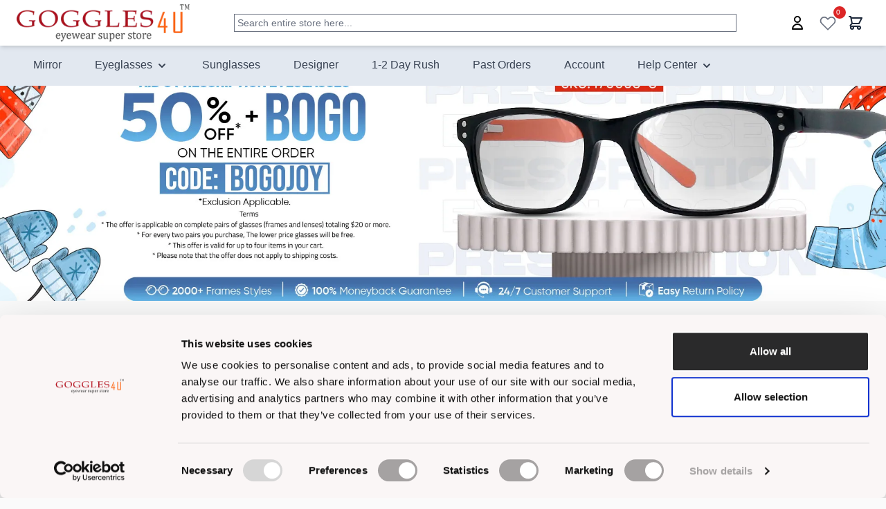

--- FILE ---
content_type: text/html; charset=UTF-8
request_url: https://www.goggles4u.com/g4u/children-eyeglasses.html?Filters=width%3A45-48
body_size: 90813
content:
<!doctype html>
<html lang="en">
<head >
    <meta charset="utf-8"/><script type="text/javascript">(window.NREUM||(NREUM={})).init={privacy:{cookies_enabled:true},ajax:{deny_list:["bam.nr-data.net"]},feature_flags:["soft_nav"],distributed_tracing:{enabled:true}};(window.NREUM||(NREUM={})).loader_config={agentID:"1120391454",accountID:"200977",trustKey:"200977",xpid:"VgYHWFFUGwIAU1JXAwgEVVM=",licenseKey:"422fe22cd8",applicationID:"1073549337",browserID:"1120391454"};;/*! For license information please see nr-loader-spa-1.308.0.min.js.LICENSE.txt */
(()=>{var e,t,r={384:(e,t,r)=>{"use strict";r.d(t,{NT:()=>a,US:()=>u,Zm:()=>o,bQ:()=>d,dV:()=>c,pV:()=>l});var n=r(6154),i=r(1863),s=r(1910);const a={beacon:"bam.nr-data.net",errorBeacon:"bam.nr-data.net"};function o(){return n.gm.NREUM||(n.gm.NREUM={}),void 0===n.gm.newrelic&&(n.gm.newrelic=n.gm.NREUM),n.gm.NREUM}function c(){let e=o();return e.o||(e.o={ST:n.gm.setTimeout,SI:n.gm.setImmediate||n.gm.setInterval,CT:n.gm.clearTimeout,XHR:n.gm.XMLHttpRequest,REQ:n.gm.Request,EV:n.gm.Event,PR:n.gm.Promise,MO:n.gm.MutationObserver,FETCH:n.gm.fetch,WS:n.gm.WebSocket},(0,s.i)(...Object.values(e.o))),e}function d(e,t){let r=o();r.initializedAgents??={},t.initializedAt={ms:(0,i.t)(),date:new Date},r.initializedAgents[e]=t}function u(e,t){o()[e]=t}function l(){return function(){let e=o();const t=e.info||{};e.info={beacon:a.beacon,errorBeacon:a.errorBeacon,...t}}(),function(){let e=o();const t=e.init||{};e.init={...t}}(),c(),function(){let e=o();const t=e.loader_config||{};e.loader_config={...t}}(),o()}},782:(e,t,r)=>{"use strict";r.d(t,{T:()=>n});const n=r(860).K7.pageViewTiming},860:(e,t,r)=>{"use strict";r.d(t,{$J:()=>u,K7:()=>c,P3:()=>d,XX:()=>i,Yy:()=>o,df:()=>s,qY:()=>n,v4:()=>a});const n="events",i="jserrors",s="browser/blobs",a="rum",o="browser/logs",c={ajax:"ajax",genericEvents:"generic_events",jserrors:i,logging:"logging",metrics:"metrics",pageAction:"page_action",pageViewEvent:"page_view_event",pageViewTiming:"page_view_timing",sessionReplay:"session_replay",sessionTrace:"session_trace",softNav:"soft_navigations",spa:"spa"},d={[c.pageViewEvent]:1,[c.pageViewTiming]:2,[c.metrics]:3,[c.jserrors]:4,[c.spa]:5,[c.ajax]:6,[c.sessionTrace]:7,[c.softNav]:8,[c.sessionReplay]:9,[c.logging]:10,[c.genericEvents]:11},u={[c.pageViewEvent]:a,[c.pageViewTiming]:n,[c.ajax]:n,[c.spa]:n,[c.softNav]:n,[c.metrics]:i,[c.jserrors]:i,[c.sessionTrace]:s,[c.sessionReplay]:s,[c.logging]:o,[c.genericEvents]:"ins"}},944:(e,t,r)=>{"use strict";r.d(t,{R:()=>i});var n=r(3241);function i(e,t){"function"==typeof console.debug&&(console.debug("New Relic Warning: https://github.com/newrelic/newrelic-browser-agent/blob/main/docs/warning-codes.md#".concat(e),t),(0,n.W)({agentIdentifier:null,drained:null,type:"data",name:"warn",feature:"warn",data:{code:e,secondary:t}}))}},993:(e,t,r)=>{"use strict";r.d(t,{A$:()=>s,ET:()=>a,TZ:()=>o,p_:()=>i});var n=r(860);const i={ERROR:"ERROR",WARN:"WARN",INFO:"INFO",DEBUG:"DEBUG",TRACE:"TRACE"},s={OFF:0,ERROR:1,WARN:2,INFO:3,DEBUG:4,TRACE:5},a="log",o=n.K7.logging},1541:(e,t,r)=>{"use strict";r.d(t,{U:()=>i,f:()=>n});const n={MFE:"MFE",BA:"BA"};function i(e,t){if(2!==t?.harvestEndpointVersion)return{};const r=t.agentRef.runtime.appMetadata.agents[0].entityGuid;return e?{"source.id":e.id,"source.name":e.name,"source.type":e.type,"parent.id":e.parent?.id||r,"parent.type":e.parent?.type||n.BA}:{"entity.guid":r,appId:t.agentRef.info.applicationID}}},1687:(e,t,r)=>{"use strict";r.d(t,{Ak:()=>d,Ze:()=>h,x3:()=>u});var n=r(3241),i=r(7836),s=r(3606),a=r(860),o=r(2646);const c={};function d(e,t){const r={staged:!1,priority:a.P3[t]||0};l(e),c[e].get(t)||c[e].set(t,r)}function u(e,t){e&&c[e]&&(c[e].get(t)&&c[e].delete(t),p(e,t,!1),c[e].size&&f(e))}function l(e){if(!e)throw new Error("agentIdentifier required");c[e]||(c[e]=new Map)}function h(e="",t="feature",r=!1){if(l(e),!e||!c[e].get(t)||r)return p(e,t);c[e].get(t).staged=!0,f(e)}function f(e){const t=Array.from(c[e]);t.every(([e,t])=>t.staged)&&(t.sort((e,t)=>e[1].priority-t[1].priority),t.forEach(([t])=>{c[e].delete(t),p(e,t)}))}function p(e,t,r=!0){const a=e?i.ee.get(e):i.ee,c=s.i.handlers;if(!a.aborted&&a.backlog&&c){if((0,n.W)({agentIdentifier:e,type:"lifecycle",name:"drain",feature:t}),r){const e=a.backlog[t],r=c[t];if(r){for(let t=0;e&&t<e.length;++t)g(e[t],r);Object.entries(r).forEach(([e,t])=>{Object.values(t||{}).forEach(t=>{t[0]?.on&&t[0]?.context()instanceof o.y&&t[0].on(e,t[1])})})}}a.isolatedBacklog||delete c[t],a.backlog[t]=null,a.emit("drain-"+t,[])}}function g(e,t){var r=e[1];Object.values(t[r]||{}).forEach(t=>{var r=e[0];if(t[0]===r){var n=t[1],i=e[3],s=e[2];n.apply(i,s)}})}},1738:(e,t,r)=>{"use strict";r.d(t,{U:()=>f,Y:()=>h});var n=r(3241),i=r(9908),s=r(1863),a=r(944),o=r(5701),c=r(3969),d=r(8362),u=r(860),l=r(4261);function h(e,t,r,s){const h=s||r;!h||h[e]&&h[e]!==d.d.prototype[e]||(h[e]=function(){(0,i.p)(c.xV,["API/"+e+"/called"],void 0,u.K7.metrics,r.ee),(0,n.W)({agentIdentifier:r.agentIdentifier,drained:!!o.B?.[r.agentIdentifier],type:"data",name:"api",feature:l.Pl+e,data:{}});try{return t.apply(this,arguments)}catch(e){(0,a.R)(23,e)}})}function f(e,t,r,n,a){const o=e.info;null===r?delete o.jsAttributes[t]:o.jsAttributes[t]=r,(a||null===r)&&(0,i.p)(l.Pl+n,[(0,s.t)(),t,r],void 0,"session",e.ee)}},1741:(e,t,r)=>{"use strict";r.d(t,{W:()=>s});var n=r(944),i=r(4261);class s{#e(e,...t){if(this[e]!==s.prototype[e])return this[e](...t);(0,n.R)(35,e)}addPageAction(e,t){return this.#e(i.hG,e,t)}register(e){return this.#e(i.eY,e)}recordCustomEvent(e,t){return this.#e(i.fF,e,t)}setPageViewName(e,t){return this.#e(i.Fw,e,t)}setCustomAttribute(e,t,r){return this.#e(i.cD,e,t,r)}noticeError(e,t){return this.#e(i.o5,e,t)}setUserId(e,t=!1){return this.#e(i.Dl,e,t)}setApplicationVersion(e){return this.#e(i.nb,e)}setErrorHandler(e){return this.#e(i.bt,e)}addRelease(e,t){return this.#e(i.k6,e,t)}log(e,t){return this.#e(i.$9,e,t)}start(){return this.#e(i.d3)}finished(e){return this.#e(i.BL,e)}recordReplay(){return this.#e(i.CH)}pauseReplay(){return this.#e(i.Tb)}addToTrace(e){return this.#e(i.U2,e)}setCurrentRouteName(e){return this.#e(i.PA,e)}interaction(e){return this.#e(i.dT,e)}wrapLogger(e,t,r){return this.#e(i.Wb,e,t,r)}measure(e,t){return this.#e(i.V1,e,t)}consent(e){return this.#e(i.Pv,e)}}},1863:(e,t,r)=>{"use strict";function n(){return Math.floor(performance.now())}r.d(t,{t:()=>n})},1910:(e,t,r)=>{"use strict";r.d(t,{i:()=>s});var n=r(944);const i=new Map;function s(...e){return e.every(e=>{if(i.has(e))return i.get(e);const t="function"==typeof e?e.toString():"",r=t.includes("[native code]"),s=t.includes("nrWrapper");return r||s||(0,n.R)(64,e?.name||t),i.set(e,r),r})}},2555:(e,t,r)=>{"use strict";r.d(t,{D:()=>o,f:()=>a});var n=r(384),i=r(8122);const s={beacon:n.NT.beacon,errorBeacon:n.NT.errorBeacon,licenseKey:void 0,applicationID:void 0,sa:void 0,queueTime:void 0,applicationTime:void 0,ttGuid:void 0,user:void 0,account:void 0,product:void 0,extra:void 0,jsAttributes:{},userAttributes:void 0,atts:void 0,transactionName:void 0,tNamePlain:void 0};function a(e){try{return!!e.licenseKey&&!!e.errorBeacon&&!!e.applicationID}catch(e){return!1}}const o=e=>(0,i.a)(e,s)},2614:(e,t,r)=>{"use strict";r.d(t,{BB:()=>a,H3:()=>n,g:()=>d,iL:()=>c,tS:()=>o,uh:()=>i,wk:()=>s});const n="NRBA",i="SESSION",s=144e5,a=18e5,o={STARTED:"session-started",PAUSE:"session-pause",RESET:"session-reset",RESUME:"session-resume",UPDATE:"session-update"},c={SAME_TAB:"same-tab",CROSS_TAB:"cross-tab"},d={OFF:0,FULL:1,ERROR:2}},2646:(e,t,r)=>{"use strict";r.d(t,{y:()=>n});class n{constructor(e){this.contextId=e}}},2843:(e,t,r)=>{"use strict";r.d(t,{G:()=>s,u:()=>i});var n=r(3878);function i(e,t=!1,r,i){(0,n.DD)("visibilitychange",function(){if(t)return void("hidden"===document.visibilityState&&e());e(document.visibilityState)},r,i)}function s(e,t,r){(0,n.sp)("pagehide",e,t,r)}},3241:(e,t,r)=>{"use strict";r.d(t,{W:()=>s});var n=r(6154);const i="newrelic";function s(e={}){try{n.gm.dispatchEvent(new CustomEvent(i,{detail:e}))}catch(e){}}},3304:(e,t,r)=>{"use strict";r.d(t,{A:()=>s});var n=r(7836);const i=()=>{const e=new WeakSet;return(t,r)=>{if("object"==typeof r&&null!==r){if(e.has(r))return;e.add(r)}return r}};function s(e){try{return JSON.stringify(e,i())??""}catch(e){try{n.ee.emit("internal-error",[e])}catch(e){}return""}}},3333:(e,t,r)=>{"use strict";r.d(t,{$v:()=>u,TZ:()=>n,Xh:()=>c,Zp:()=>i,kd:()=>d,mq:()=>o,nf:()=>a,qN:()=>s});const n=r(860).K7.genericEvents,i=["auxclick","click","copy","keydown","paste","scrollend"],s=["focus","blur"],a=4,o=1e3,c=2e3,d=["PageAction","UserAction","BrowserPerformance"],u={RESOURCES:"experimental.resources",REGISTER:"register"}},3434:(e,t,r)=>{"use strict";r.d(t,{Jt:()=>s,YM:()=>d});var n=r(7836),i=r(5607);const s="nr@original:".concat(i.W),a=50;var o=Object.prototype.hasOwnProperty,c=!1;function d(e,t){return e||(e=n.ee),r.inPlace=function(e,t,n,i,s){n||(n="");const a="-"===n.charAt(0);for(let o=0;o<t.length;o++){const c=t[o],d=e[c];l(d)||(e[c]=r(d,a?c+n:n,i,c,s))}},r.flag=s,r;function r(t,r,n,c,d){return l(t)?t:(r||(r=""),nrWrapper[s]=t,function(e,t,r){if(Object.defineProperty&&Object.keys)try{return Object.keys(e).forEach(function(r){Object.defineProperty(t,r,{get:function(){return e[r]},set:function(t){return e[r]=t,t}})}),t}catch(e){u([e],r)}for(var n in e)o.call(e,n)&&(t[n]=e[n])}(t,nrWrapper,e),nrWrapper);function nrWrapper(){var s,o,l,h;let f;try{o=this,s=[...arguments],l="function"==typeof n?n(s,o):n||{}}catch(t){u([t,"",[s,o,c],l],e)}i(r+"start",[s,o,c],l,d);const p=performance.now();let g;try{return h=t.apply(o,s),g=performance.now(),h}catch(e){throw g=performance.now(),i(r+"err",[s,o,e],l,d),f=e,f}finally{const e=g-p,t={start:p,end:g,duration:e,isLongTask:e>=a,methodName:c,thrownError:f};t.isLongTask&&i("long-task",[t,o],l,d),i(r+"end",[s,o,h],l,d)}}}function i(r,n,i,s){if(!c||t){var a=c;c=!0;try{e.emit(r,n,i,t,s)}catch(t){u([t,r,n,i],e)}c=a}}}function u(e,t){t||(t=n.ee);try{t.emit("internal-error",e)}catch(e){}}function l(e){return!(e&&"function"==typeof e&&e.apply&&!e[s])}},3606:(e,t,r)=>{"use strict";r.d(t,{i:()=>s});var n=r(9908);s.on=a;var i=s.handlers={};function s(e,t,r,s){a(s||n.d,i,e,t,r)}function a(e,t,r,i,s){s||(s="feature"),e||(e=n.d);var a=t[s]=t[s]||{};(a[r]=a[r]||[]).push([e,i])}},3738:(e,t,r)=>{"use strict";r.d(t,{He:()=>i,Kp:()=>o,Lc:()=>d,Rz:()=>u,TZ:()=>n,bD:()=>s,d3:()=>a,jx:()=>l,sl:()=>h,uP:()=>c});const n=r(860).K7.sessionTrace,i="bstResource",s="resource",a="-start",o="-end",c="fn"+a,d="fn"+o,u="pushState",l=1e3,h=3e4},3785:(e,t,r)=>{"use strict";r.d(t,{R:()=>c,b:()=>d});var n=r(9908),i=r(1863),s=r(860),a=r(3969),o=r(993);function c(e,t,r={},c=o.p_.INFO,d=!0,u,l=(0,i.t)()){(0,n.p)(a.xV,["API/logging/".concat(c.toLowerCase(),"/called")],void 0,s.K7.metrics,e),(0,n.p)(o.ET,[l,t,r,c,d,u],void 0,s.K7.logging,e)}function d(e){return"string"==typeof e&&Object.values(o.p_).some(t=>t===e.toUpperCase().trim())}},3878:(e,t,r)=>{"use strict";function n(e,t){return{capture:e,passive:!1,signal:t}}function i(e,t,r=!1,i){window.addEventListener(e,t,n(r,i))}function s(e,t,r=!1,i){document.addEventListener(e,t,n(r,i))}r.d(t,{DD:()=>s,jT:()=>n,sp:()=>i})},3962:(e,t,r)=>{"use strict";r.d(t,{AM:()=>a,O2:()=>l,OV:()=>s,Qu:()=>h,TZ:()=>c,ih:()=>f,pP:()=>o,t1:()=>u,tC:()=>i,wD:()=>d});var n=r(860);const i=["click","keydown","submit"],s="popstate",a="api",o="initialPageLoad",c=n.K7.softNav,d=5e3,u=500,l={INITIAL_PAGE_LOAD:"",ROUTE_CHANGE:1,UNSPECIFIED:2},h={INTERACTION:1,AJAX:2,CUSTOM_END:3,CUSTOM_TRACER:4},f={IP:"in progress",PF:"pending finish",FIN:"finished",CAN:"cancelled"}},3969:(e,t,r)=>{"use strict";r.d(t,{TZ:()=>n,XG:()=>o,rs:()=>i,xV:()=>a,z_:()=>s});const n=r(860).K7.metrics,i="sm",s="cm",a="storeSupportabilityMetrics",o="storeEventMetrics"},4234:(e,t,r)=>{"use strict";r.d(t,{W:()=>s});var n=r(7836),i=r(1687);class s{constructor(e,t){this.agentIdentifier=e,this.ee=n.ee.get(e),this.featureName=t,this.blocked=!1}deregisterDrain(){(0,i.x3)(this.agentIdentifier,this.featureName)}}},4261:(e,t,r)=>{"use strict";r.d(t,{$9:()=>u,BL:()=>c,CH:()=>p,Dl:()=>R,Fw:()=>w,PA:()=>v,Pl:()=>n,Pv:()=>A,Tb:()=>h,U2:()=>a,V1:()=>E,Wb:()=>T,bt:()=>y,cD:()=>b,d3:()=>x,dT:()=>d,eY:()=>g,fF:()=>f,hG:()=>s,hw:()=>i,k6:()=>o,nb:()=>m,o5:()=>l});const n="api-",i=n+"ixn-",s="addPageAction",a="addToTrace",o="addRelease",c="finished",d="interaction",u="log",l="noticeError",h="pauseReplay",f="recordCustomEvent",p="recordReplay",g="register",m="setApplicationVersion",v="setCurrentRouteName",b="setCustomAttribute",y="setErrorHandler",w="setPageViewName",R="setUserId",x="start",T="wrapLogger",E="measure",A="consent"},5205:(e,t,r)=>{"use strict";r.d(t,{j:()=>S});var n=r(384),i=r(1741);var s=r(2555),a=r(3333);const o=e=>{if(!e||"string"!=typeof e)return!1;try{document.createDocumentFragment().querySelector(e)}catch{return!1}return!0};var c=r(2614),d=r(944),u=r(8122);const l="[data-nr-mask]",h=e=>(0,u.a)(e,(()=>{const e={feature_flags:[],experimental:{allow_registered_children:!1,resources:!1},mask_selector:"*",block_selector:"[data-nr-block]",mask_input_options:{color:!1,date:!1,"datetime-local":!1,email:!1,month:!1,number:!1,range:!1,search:!1,tel:!1,text:!1,time:!1,url:!1,week:!1,textarea:!1,select:!1,password:!0}};return{ajax:{deny_list:void 0,block_internal:!0,enabled:!0,autoStart:!0},api:{get allow_registered_children(){return e.feature_flags.includes(a.$v.REGISTER)||e.experimental.allow_registered_children},set allow_registered_children(t){e.experimental.allow_registered_children=t},duplicate_registered_data:!1},browser_consent_mode:{enabled:!1},distributed_tracing:{enabled:void 0,exclude_newrelic_header:void 0,cors_use_newrelic_header:void 0,cors_use_tracecontext_headers:void 0,allowed_origins:void 0},get feature_flags(){return e.feature_flags},set feature_flags(t){e.feature_flags=t},generic_events:{enabled:!0,autoStart:!0},harvest:{interval:30},jserrors:{enabled:!0,autoStart:!0},logging:{enabled:!0,autoStart:!0},metrics:{enabled:!0,autoStart:!0},obfuscate:void 0,page_action:{enabled:!0},page_view_event:{enabled:!0,autoStart:!0},page_view_timing:{enabled:!0,autoStart:!0},performance:{capture_marks:!1,capture_measures:!1,capture_detail:!0,resources:{get enabled(){return e.feature_flags.includes(a.$v.RESOURCES)||e.experimental.resources},set enabled(t){e.experimental.resources=t},asset_types:[],first_party_domains:[],ignore_newrelic:!0}},privacy:{cookies_enabled:!0},proxy:{assets:void 0,beacon:void 0},session:{expiresMs:c.wk,inactiveMs:c.BB},session_replay:{autoStart:!0,enabled:!1,preload:!1,sampling_rate:10,error_sampling_rate:100,collect_fonts:!1,inline_images:!1,fix_stylesheets:!0,mask_all_inputs:!0,get mask_text_selector(){return e.mask_selector},set mask_text_selector(t){o(t)?e.mask_selector="".concat(t,",").concat(l):""===t||null===t?e.mask_selector=l:(0,d.R)(5,t)},get block_class(){return"nr-block"},get ignore_class(){return"nr-ignore"},get mask_text_class(){return"nr-mask"},get block_selector(){return e.block_selector},set block_selector(t){o(t)?e.block_selector+=",".concat(t):""!==t&&(0,d.R)(6,t)},get mask_input_options(){return e.mask_input_options},set mask_input_options(t){t&&"object"==typeof t?e.mask_input_options={...t,password:!0}:(0,d.R)(7,t)}},session_trace:{enabled:!0,autoStart:!0},soft_navigations:{enabled:!0,autoStart:!0},spa:{enabled:!0,autoStart:!0},ssl:void 0,user_actions:{enabled:!0,elementAttributes:["id","className","tagName","type"]}}})());var f=r(6154),p=r(9324);let g=0;const m={buildEnv:p.F3,distMethod:p.Xs,version:p.xv,originTime:f.WN},v={consented:!1},b={appMetadata:{},get consented(){return this.session?.state?.consent||v.consented},set consented(e){v.consented=e},customTransaction:void 0,denyList:void 0,disabled:!1,harvester:void 0,isolatedBacklog:!1,isRecording:!1,loaderType:void 0,maxBytes:3e4,obfuscator:void 0,onerror:void 0,ptid:void 0,releaseIds:{},session:void 0,timeKeeper:void 0,registeredEntities:[],jsAttributesMetadata:{bytes:0},get harvestCount(){return++g}},y=e=>{const t=(0,u.a)(e,b),r=Object.keys(m).reduce((e,t)=>(e[t]={value:m[t],writable:!1,configurable:!0,enumerable:!0},e),{});return Object.defineProperties(t,r)};var w=r(5701);const R=e=>{const t=e.startsWith("http");e+="/",r.p=t?e:"https://"+e};var x=r(7836),T=r(3241);const E={accountID:void 0,trustKey:void 0,agentID:void 0,licenseKey:void 0,applicationID:void 0,xpid:void 0},A=e=>(0,u.a)(e,E),_=new Set;function S(e,t={},r,a){let{init:o,info:c,loader_config:d,runtime:u={},exposed:l=!0}=t;if(!c){const e=(0,n.pV)();o=e.init,c=e.info,d=e.loader_config}e.init=h(o||{}),e.loader_config=A(d||{}),c.jsAttributes??={},f.bv&&(c.jsAttributes.isWorker=!0),e.info=(0,s.D)(c);const p=e.init,g=[c.beacon,c.errorBeacon];_.has(e.agentIdentifier)||(p.proxy.assets&&(R(p.proxy.assets),g.push(p.proxy.assets)),p.proxy.beacon&&g.push(p.proxy.beacon),e.beacons=[...g],function(e){const t=(0,n.pV)();Object.getOwnPropertyNames(i.W.prototype).forEach(r=>{const n=i.W.prototype[r];if("function"!=typeof n||"constructor"===n)return;let s=t[r];e[r]&&!1!==e.exposed&&"micro-agent"!==e.runtime?.loaderType&&(t[r]=(...t)=>{const n=e[r](...t);return s?s(...t):n})})}(e),(0,n.US)("activatedFeatures",w.B)),u.denyList=[...p.ajax.deny_list||[],...p.ajax.block_internal?g:[]],u.ptid=e.agentIdentifier,u.loaderType=r,e.runtime=y(u),_.has(e.agentIdentifier)||(e.ee=x.ee.get(e.agentIdentifier),e.exposed=l,(0,T.W)({agentIdentifier:e.agentIdentifier,drained:!!w.B?.[e.agentIdentifier],type:"lifecycle",name:"initialize",feature:void 0,data:e.config})),_.add(e.agentIdentifier)}},5270:(e,t,r)=>{"use strict";r.d(t,{Aw:()=>a,SR:()=>s,rF:()=>o});var n=r(384),i=r(7767);function s(e){return!!(0,n.dV)().o.MO&&(0,i.V)(e)&&!0===e?.session_trace.enabled}function a(e){return!0===e?.session_replay.preload&&s(e)}function o(e,t){try{if("string"==typeof t?.type){if("password"===t.type.toLowerCase())return"*".repeat(e?.length||0);if(void 0!==t?.dataset?.nrUnmask||t?.classList?.contains("nr-unmask"))return e}}catch(e){}return"string"==typeof e?e.replace(/[\S]/g,"*"):"*".repeat(e?.length||0)}},5289:(e,t,r)=>{"use strict";r.d(t,{GG:()=>a,Qr:()=>c,sB:()=>o});var n=r(3878),i=r(6389);function s(){return"undefined"==typeof document||"complete"===document.readyState}function a(e,t){if(s())return e();const r=(0,i.J)(e),a=setInterval(()=>{s()&&(clearInterval(a),r())},500);(0,n.sp)("load",r,t)}function o(e){if(s())return e();(0,n.DD)("DOMContentLoaded",e)}function c(e){if(s())return e();(0,n.sp)("popstate",e)}},5607:(e,t,r)=>{"use strict";r.d(t,{W:()=>n});const n=(0,r(9566).bz)()},5701:(e,t,r)=>{"use strict";r.d(t,{B:()=>s,t:()=>a});var n=r(3241);const i=new Set,s={};function a(e,t){const r=t.agentIdentifier;s[r]??={},e&&"object"==typeof e&&(i.has(r)||(t.ee.emit("rumresp",[e]),s[r]=e,i.add(r),(0,n.W)({agentIdentifier:r,loaded:!0,drained:!0,type:"lifecycle",name:"load",feature:void 0,data:e})))}},6154:(e,t,r)=>{"use strict";r.d(t,{OF:()=>d,RI:()=>i,WN:()=>h,bv:()=>s,eN:()=>f,gm:()=>a,lR:()=>l,m:()=>c,mw:()=>o,sb:()=>u});var n=r(1863);const i="undefined"!=typeof window&&!!window.document,s="undefined"!=typeof WorkerGlobalScope&&("undefined"!=typeof self&&self instanceof WorkerGlobalScope&&self.navigator instanceof WorkerNavigator||"undefined"!=typeof globalThis&&globalThis instanceof WorkerGlobalScope&&globalThis.navigator instanceof WorkerNavigator),a=i?window:"undefined"!=typeof WorkerGlobalScope&&("undefined"!=typeof self&&self instanceof WorkerGlobalScope&&self||"undefined"!=typeof globalThis&&globalThis instanceof WorkerGlobalScope&&globalThis),o=Boolean("hidden"===a?.document?.visibilityState),c=""+a?.location,d=/iPad|iPhone|iPod/.test(a.navigator?.userAgent),u=d&&"undefined"==typeof SharedWorker,l=(()=>{const e=a.navigator?.userAgent?.match(/Firefox[/\s](\d+\.\d+)/);return Array.isArray(e)&&e.length>=2?+e[1]:0})(),h=Date.now()-(0,n.t)(),f=()=>"undefined"!=typeof PerformanceNavigationTiming&&a?.performance?.getEntriesByType("navigation")?.[0]?.responseStart},6344:(e,t,r)=>{"use strict";r.d(t,{BB:()=>u,Qb:()=>l,TZ:()=>i,Ug:()=>a,Vh:()=>s,_s:()=>o,bc:()=>d,yP:()=>c});var n=r(2614);const i=r(860).K7.sessionReplay,s="errorDuringReplay",a=.12,o={DomContentLoaded:0,Load:1,FullSnapshot:2,IncrementalSnapshot:3,Meta:4,Custom:5},c={[n.g.ERROR]:15e3,[n.g.FULL]:3e5,[n.g.OFF]:0},d={RESET:{message:"Session was reset",sm:"Reset"},IMPORT:{message:"Recorder failed to import",sm:"Import"},TOO_MANY:{message:"429: Too Many Requests",sm:"Too-Many"},TOO_BIG:{message:"Payload was too large",sm:"Too-Big"},CROSS_TAB:{message:"Session Entity was set to OFF on another tab",sm:"Cross-Tab"},ENTITLEMENTS:{message:"Session Replay is not allowed and will not be started",sm:"Entitlement"}},u=5e3,l={API:"api",RESUME:"resume",SWITCH_TO_FULL:"switchToFull",INITIALIZE:"initialize",PRELOAD:"preload"}},6389:(e,t,r)=>{"use strict";function n(e,t=500,r={}){const n=r?.leading||!1;let i;return(...r)=>{n&&void 0===i&&(e.apply(this,r),i=setTimeout(()=>{i=clearTimeout(i)},t)),n||(clearTimeout(i),i=setTimeout(()=>{e.apply(this,r)},t))}}function i(e){let t=!1;return(...r)=>{t||(t=!0,e.apply(this,r))}}r.d(t,{J:()=>i,s:()=>n})},6630:(e,t,r)=>{"use strict";r.d(t,{T:()=>n});const n=r(860).K7.pageViewEvent},6774:(e,t,r)=>{"use strict";r.d(t,{T:()=>n});const n=r(860).K7.jserrors},7295:(e,t,r)=>{"use strict";r.d(t,{Xv:()=>a,gX:()=>i,iW:()=>s});var n=[];function i(e){if(!e||s(e))return!1;if(0===n.length)return!0;if("*"===n[0].hostname)return!1;for(var t=0;t<n.length;t++){var r=n[t];if(r.hostname.test(e.hostname)&&r.pathname.test(e.pathname))return!1}return!0}function s(e){return void 0===e.hostname}function a(e){if(n=[],e&&e.length)for(var t=0;t<e.length;t++){let r=e[t];if(!r)continue;if("*"===r)return void(n=[{hostname:"*"}]);0===r.indexOf("http://")?r=r.substring(7):0===r.indexOf("https://")&&(r=r.substring(8));const i=r.indexOf("/");let s,a;i>0?(s=r.substring(0,i),a=r.substring(i)):(s=r,a="*");let[c]=s.split(":");n.push({hostname:o(c),pathname:o(a,!0)})}}function o(e,t=!1){const r=e.replace(/[.+?^${}()|[\]\\]/g,e=>"\\"+e).replace(/\*/g,".*?");return new RegExp((t?"^":"")+r+"$")}},7485:(e,t,r)=>{"use strict";r.d(t,{D:()=>i});var n=r(6154);function i(e){if(0===(e||"").indexOf("data:"))return{protocol:"data"};try{const t=new URL(e,location.href),r={port:t.port,hostname:t.hostname,pathname:t.pathname,search:t.search,protocol:t.protocol.slice(0,t.protocol.indexOf(":")),sameOrigin:t.protocol===n.gm?.location?.protocol&&t.host===n.gm?.location?.host};return r.port&&""!==r.port||("http:"===t.protocol&&(r.port="80"),"https:"===t.protocol&&(r.port="443")),r.pathname&&""!==r.pathname?r.pathname.startsWith("/")||(r.pathname="/".concat(r.pathname)):r.pathname="/",r}catch(e){return{}}}},7699:(e,t,r)=>{"use strict";r.d(t,{It:()=>s,KC:()=>o,No:()=>i,qh:()=>a});var n=r(860);const i=16e3,s=1e6,a="SESSION_ERROR",o={[n.K7.logging]:!0,[n.K7.genericEvents]:!1,[n.K7.jserrors]:!1,[n.K7.ajax]:!1}},7767:(e,t,r)=>{"use strict";r.d(t,{V:()=>i});var n=r(6154);const i=e=>n.RI&&!0===e?.privacy.cookies_enabled},7836:(e,t,r)=>{"use strict";r.d(t,{P:()=>o,ee:()=>c});var n=r(384),i=r(8990),s=r(2646),a=r(5607);const o="nr@context:".concat(a.W),c=function e(t,r){var n={},a={},u={},l=!1;try{l=16===r.length&&d.initializedAgents?.[r]?.runtime.isolatedBacklog}catch(e){}var h={on:p,addEventListener:p,removeEventListener:function(e,t){var r=n[e];if(!r)return;for(var i=0;i<r.length;i++)r[i]===t&&r.splice(i,1)},emit:function(e,r,n,i,s){!1!==s&&(s=!0);if(c.aborted&&!i)return;t&&s&&t.emit(e,r,n);var o=f(n);g(e).forEach(e=>{e.apply(o,r)});var d=v()[a[e]];d&&d.push([h,e,r,o]);return o},get:m,listeners:g,context:f,buffer:function(e,t){const r=v();if(t=t||"feature",h.aborted)return;Object.entries(e||{}).forEach(([e,n])=>{a[n]=t,t in r||(r[t]=[])})},abort:function(){h._aborted=!0,Object.keys(h.backlog).forEach(e=>{delete h.backlog[e]})},isBuffering:function(e){return!!v()[a[e]]},debugId:r,backlog:l?{}:t&&"object"==typeof t.backlog?t.backlog:{},isolatedBacklog:l};return Object.defineProperty(h,"aborted",{get:()=>{let e=h._aborted||!1;return e||(t&&(e=t.aborted),e)}}),h;function f(e){return e&&e instanceof s.y?e:e?(0,i.I)(e,o,()=>new s.y(o)):new s.y(o)}function p(e,t){n[e]=g(e).concat(t)}function g(e){return n[e]||[]}function m(t){return u[t]=u[t]||e(h,t)}function v(){return h.backlog}}(void 0,"globalEE"),d=(0,n.Zm)();d.ee||(d.ee=c)},8122:(e,t,r)=>{"use strict";r.d(t,{a:()=>i});var n=r(944);function i(e,t){try{if(!e||"object"!=typeof e)return(0,n.R)(3);if(!t||"object"!=typeof t)return(0,n.R)(4);const r=Object.create(Object.getPrototypeOf(t),Object.getOwnPropertyDescriptors(t)),s=0===Object.keys(r).length?e:r;for(let a in s)if(void 0!==e[a])try{if(null===e[a]){r[a]=null;continue}Array.isArray(e[a])&&Array.isArray(t[a])?r[a]=Array.from(new Set([...e[a],...t[a]])):"object"==typeof e[a]&&"object"==typeof t[a]?r[a]=i(e[a],t[a]):r[a]=e[a]}catch(e){r[a]||(0,n.R)(1,e)}return r}catch(e){(0,n.R)(2,e)}}},8139:(e,t,r)=>{"use strict";r.d(t,{u:()=>h});var n=r(7836),i=r(3434),s=r(8990),a=r(6154);const o={},c=a.gm.XMLHttpRequest,d="addEventListener",u="removeEventListener",l="nr@wrapped:".concat(n.P);function h(e){var t=function(e){return(e||n.ee).get("events")}(e);if(o[t.debugId]++)return t;o[t.debugId]=1;var r=(0,i.YM)(t,!0);function h(e){r.inPlace(e,[d,u],"-",p)}function p(e,t){return e[1]}return"getPrototypeOf"in Object&&(a.RI&&f(document,h),c&&f(c.prototype,h),f(a.gm,h)),t.on(d+"-start",function(e,t){var n=e[1];if(null!==n&&("function"==typeof n||"object"==typeof n)&&"newrelic"!==e[0]){var i=(0,s.I)(n,l,function(){var e={object:function(){if("function"!=typeof n.handleEvent)return;return n.handleEvent.apply(n,arguments)},function:n}[typeof n];return e?r(e,"fn-",null,e.name||"anonymous"):n});this.wrapped=e[1]=i}}),t.on(u+"-start",function(e){e[1]=this.wrapped||e[1]}),t}function f(e,t,...r){let n=e;for(;"object"==typeof n&&!Object.prototype.hasOwnProperty.call(n,d);)n=Object.getPrototypeOf(n);n&&t(n,...r)}},8362:(e,t,r)=>{"use strict";r.d(t,{d:()=>s});var n=r(9566),i=r(1741);class s extends i.W{agentIdentifier=(0,n.LA)(16)}},8374:(e,t,r)=>{r.nc=(()=>{try{return document?.currentScript?.nonce}catch(e){}return""})()},8990:(e,t,r)=>{"use strict";r.d(t,{I:()=>i});var n=Object.prototype.hasOwnProperty;function i(e,t,r){if(n.call(e,t))return e[t];var i=r();if(Object.defineProperty&&Object.keys)try{return Object.defineProperty(e,t,{value:i,writable:!0,enumerable:!1}),i}catch(e){}return e[t]=i,i}},9119:(e,t,r)=>{"use strict";r.d(t,{L:()=>s});var n=/([^?#]*)[^#]*(#[^?]*|$).*/,i=/([^?#]*)().*/;function s(e,t){return e?e.replace(t?n:i,"$1$2"):e}},9300:(e,t,r)=>{"use strict";r.d(t,{T:()=>n});const n=r(860).K7.ajax},9324:(e,t,r)=>{"use strict";r.d(t,{AJ:()=>a,F3:()=>i,Xs:()=>s,Yq:()=>o,xv:()=>n});const n="1.308.0",i="PROD",s="CDN",a="@newrelic/rrweb",o="1.0.1"},9566:(e,t,r)=>{"use strict";r.d(t,{LA:()=>o,ZF:()=>c,bz:()=>a,el:()=>d});var n=r(6154);const i="xxxxxxxx-xxxx-4xxx-yxxx-xxxxxxxxxxxx";function s(e,t){return e?15&e[t]:16*Math.random()|0}function a(){const e=n.gm?.crypto||n.gm?.msCrypto;let t,r=0;return e&&e.getRandomValues&&(t=e.getRandomValues(new Uint8Array(30))),i.split("").map(e=>"x"===e?s(t,r++).toString(16):"y"===e?(3&s()|8).toString(16):e).join("")}function o(e){const t=n.gm?.crypto||n.gm?.msCrypto;let r,i=0;t&&t.getRandomValues&&(r=t.getRandomValues(new Uint8Array(e)));const a=[];for(var o=0;o<e;o++)a.push(s(r,i++).toString(16));return a.join("")}function c(){return o(16)}function d(){return o(32)}},9908:(e,t,r)=>{"use strict";r.d(t,{d:()=>n,p:()=>i});var n=r(7836).ee.get("handle");function i(e,t,r,i,s){s?(s.buffer([e],i),s.emit(e,t,r)):(n.buffer([e],i),n.emit(e,t,r))}}},n={};function i(e){var t=n[e];if(void 0!==t)return t.exports;var s=n[e]={exports:{}};return r[e](s,s.exports,i),s.exports}i.m=r,i.d=(e,t)=>{for(var r in t)i.o(t,r)&&!i.o(e,r)&&Object.defineProperty(e,r,{enumerable:!0,get:t[r]})},i.f={},i.e=e=>Promise.all(Object.keys(i.f).reduce((t,r)=>(i.f[r](e,t),t),[])),i.u=e=>({212:"nr-spa-compressor",249:"nr-spa-recorder",478:"nr-spa"}[e]+"-1.308.0.min.js"),i.o=(e,t)=>Object.prototype.hasOwnProperty.call(e,t),e={},t="NRBA-1.308.0.PROD:",i.l=(r,n,s,a)=>{if(e[r])e[r].push(n);else{var o,c;if(void 0!==s)for(var d=document.getElementsByTagName("script"),u=0;u<d.length;u++){var l=d[u];if(l.getAttribute("src")==r||l.getAttribute("data-webpack")==t+s){o=l;break}}if(!o){c=!0;var h={478:"sha512-RSfSVnmHk59T/uIPbdSE0LPeqcEdF4/+XhfJdBuccH5rYMOEZDhFdtnh6X6nJk7hGpzHd9Ujhsy7lZEz/ORYCQ==",249:"sha512-ehJXhmntm85NSqW4MkhfQqmeKFulra3klDyY0OPDUE+sQ3GokHlPh1pmAzuNy//3j4ac6lzIbmXLvGQBMYmrkg==",212:"sha512-B9h4CR46ndKRgMBcK+j67uSR2RCnJfGefU+A7FrgR/k42ovXy5x/MAVFiSvFxuVeEk/pNLgvYGMp1cBSK/G6Fg=="};(o=document.createElement("script")).charset="utf-8",i.nc&&o.setAttribute("nonce",i.nc),o.setAttribute("data-webpack",t+s),o.src=r,0!==o.src.indexOf(window.location.origin+"/")&&(o.crossOrigin="anonymous"),h[a]&&(o.integrity=h[a])}e[r]=[n];var f=(t,n)=>{o.onerror=o.onload=null,clearTimeout(p);var i=e[r];if(delete e[r],o.parentNode&&o.parentNode.removeChild(o),i&&i.forEach(e=>e(n)),t)return t(n)},p=setTimeout(f.bind(null,void 0,{type:"timeout",target:o}),12e4);o.onerror=f.bind(null,o.onerror),o.onload=f.bind(null,o.onload),c&&document.head.appendChild(o)}},i.r=e=>{"undefined"!=typeof Symbol&&Symbol.toStringTag&&Object.defineProperty(e,Symbol.toStringTag,{value:"Module"}),Object.defineProperty(e,"__esModule",{value:!0})},i.p="https://js-agent.newrelic.com/",(()=>{var e={38:0,788:0};i.f.j=(t,r)=>{var n=i.o(e,t)?e[t]:void 0;if(0!==n)if(n)r.push(n[2]);else{var s=new Promise((r,i)=>n=e[t]=[r,i]);r.push(n[2]=s);var a=i.p+i.u(t),o=new Error;i.l(a,r=>{if(i.o(e,t)&&(0!==(n=e[t])&&(e[t]=void 0),n)){var s=r&&("load"===r.type?"missing":r.type),a=r&&r.target&&r.target.src;o.message="Loading chunk "+t+" failed: ("+s+": "+a+")",o.name="ChunkLoadError",o.type=s,o.request=a,n[1](o)}},"chunk-"+t,t)}};var t=(t,r)=>{var n,s,[a,o,c]=r,d=0;if(a.some(t=>0!==e[t])){for(n in o)i.o(o,n)&&(i.m[n]=o[n]);if(c)c(i)}for(t&&t(r);d<a.length;d++)s=a[d],i.o(e,s)&&e[s]&&e[s][0](),e[s]=0},r=self["webpackChunk:NRBA-1.308.0.PROD"]=self["webpackChunk:NRBA-1.308.0.PROD"]||[];r.forEach(t.bind(null,0)),r.push=t.bind(null,r.push.bind(r))})(),(()=>{"use strict";i(8374);var e=i(8362),t=i(860);const r=Object.values(t.K7);var n=i(5205);var s=i(9908),a=i(1863),o=i(4261),c=i(1738);var d=i(1687),u=i(4234),l=i(5289),h=i(6154),f=i(944),p=i(5270),g=i(7767),m=i(6389),v=i(7699);class b extends u.W{constructor(e,t){super(e.agentIdentifier,t),this.agentRef=e,this.abortHandler=void 0,this.featAggregate=void 0,this.loadedSuccessfully=void 0,this.onAggregateImported=new Promise(e=>{this.loadedSuccessfully=e}),this.deferred=Promise.resolve(),!1===e.init[this.featureName].autoStart?this.deferred=new Promise((t,r)=>{this.ee.on("manual-start-all",(0,m.J)(()=>{(0,d.Ak)(e.agentIdentifier,this.featureName),t()}))}):(0,d.Ak)(e.agentIdentifier,t)}importAggregator(e,t,r={}){if(this.featAggregate)return;const n=async()=>{let n;await this.deferred;try{if((0,g.V)(e.init)){const{setupAgentSession:t}=await i.e(478).then(i.bind(i,8766));n=t(e)}}catch(e){(0,f.R)(20,e),this.ee.emit("internal-error",[e]),(0,s.p)(v.qh,[e],void 0,this.featureName,this.ee)}try{if(!this.#t(this.featureName,n,e.init))return(0,d.Ze)(this.agentIdentifier,this.featureName),void this.loadedSuccessfully(!1);const{Aggregate:i}=await t();this.featAggregate=new i(e,r),e.runtime.harvester.initializedAggregates.push(this.featAggregate),this.loadedSuccessfully(!0)}catch(e){(0,f.R)(34,e),this.abortHandler?.(),(0,d.Ze)(this.agentIdentifier,this.featureName,!0),this.loadedSuccessfully(!1),this.ee&&this.ee.abort()}};h.RI?(0,l.GG)(()=>n(),!0):n()}#t(e,r,n){if(this.blocked)return!1;switch(e){case t.K7.sessionReplay:return(0,p.SR)(n)&&!!r;case t.K7.sessionTrace:return!!r;default:return!0}}}var y=i(6630),w=i(2614),R=i(3241);class x extends b{static featureName=y.T;constructor(e){var t;super(e,y.T),this.setupInspectionEvents(e.agentIdentifier),t=e,(0,c.Y)(o.Fw,function(e,r){"string"==typeof e&&("/"!==e.charAt(0)&&(e="/"+e),t.runtime.customTransaction=(r||"http://custom.transaction")+e,(0,s.p)(o.Pl+o.Fw,[(0,a.t)()],void 0,void 0,t.ee))},t),this.importAggregator(e,()=>i.e(478).then(i.bind(i,2467)))}setupInspectionEvents(e){const t=(t,r)=>{t&&(0,R.W)({agentIdentifier:e,timeStamp:t.timeStamp,loaded:"complete"===t.target.readyState,type:"window",name:r,data:t.target.location+""})};(0,l.sB)(e=>{t(e,"DOMContentLoaded")}),(0,l.GG)(e=>{t(e,"load")}),(0,l.Qr)(e=>{t(e,"navigate")}),this.ee.on(w.tS.UPDATE,(t,r)=>{(0,R.W)({agentIdentifier:e,type:"lifecycle",name:"session",data:r})})}}var T=i(384);class E extends e.d{constructor(e){var t;(super(),h.gm)?(this.features={},(0,T.bQ)(this.agentIdentifier,this),this.desiredFeatures=new Set(e.features||[]),this.desiredFeatures.add(x),(0,n.j)(this,e,e.loaderType||"agent"),t=this,(0,c.Y)(o.cD,function(e,r,n=!1){if("string"==typeof e){if(["string","number","boolean"].includes(typeof r)||null===r)return(0,c.U)(t,e,r,o.cD,n);(0,f.R)(40,typeof r)}else(0,f.R)(39,typeof e)},t),function(e){(0,c.Y)(o.Dl,function(t,r=!1){if("string"!=typeof t&&null!==t)return void(0,f.R)(41,typeof t);const n=e.info.jsAttributes["enduser.id"];r&&null!=n&&n!==t?(0,s.p)(o.Pl+"setUserIdAndResetSession",[t],void 0,"session",e.ee):(0,c.U)(e,"enduser.id",t,o.Dl,!0)},e)}(this),function(e){(0,c.Y)(o.nb,function(t){if("string"==typeof t||null===t)return(0,c.U)(e,"application.version",t,o.nb,!1);(0,f.R)(42,typeof t)},e)}(this),function(e){(0,c.Y)(o.d3,function(){e.ee.emit("manual-start-all")},e)}(this),function(e){(0,c.Y)(o.Pv,function(t=!0){if("boolean"==typeof t){if((0,s.p)(o.Pl+o.Pv,[t],void 0,"session",e.ee),e.runtime.consented=t,t){const t=e.features.page_view_event;t.onAggregateImported.then(e=>{const r=t.featAggregate;e&&!r.sentRum&&r.sendRum()})}}else(0,f.R)(65,typeof t)},e)}(this),this.run()):(0,f.R)(21)}get config(){return{info:this.info,init:this.init,loader_config:this.loader_config,runtime:this.runtime}}get api(){return this}run(){try{const e=function(e){const t={};return r.forEach(r=>{t[r]=!!e[r]?.enabled}),t}(this.init),n=[...this.desiredFeatures];n.sort((e,r)=>t.P3[e.featureName]-t.P3[r.featureName]),n.forEach(r=>{if(!e[r.featureName]&&r.featureName!==t.K7.pageViewEvent)return;if(r.featureName===t.K7.spa)return void(0,f.R)(67);const n=function(e){switch(e){case t.K7.ajax:return[t.K7.jserrors];case t.K7.sessionTrace:return[t.K7.ajax,t.K7.pageViewEvent];case t.K7.sessionReplay:return[t.K7.sessionTrace];case t.K7.pageViewTiming:return[t.K7.pageViewEvent];default:return[]}}(r.featureName).filter(e=>!(e in this.features));n.length>0&&(0,f.R)(36,{targetFeature:r.featureName,missingDependencies:n}),this.features[r.featureName]=new r(this)})}catch(e){(0,f.R)(22,e);for(const e in this.features)this.features[e].abortHandler?.();const t=(0,T.Zm)();delete t.initializedAgents[this.agentIdentifier]?.features,delete this.sharedAggregator;return t.ee.get(this.agentIdentifier).abort(),!1}}}var A=i(2843),_=i(782);class S extends b{static featureName=_.T;constructor(e){super(e,_.T),h.RI&&((0,A.u)(()=>(0,s.p)("docHidden",[(0,a.t)()],void 0,_.T,this.ee),!0),(0,A.G)(()=>(0,s.p)("winPagehide",[(0,a.t)()],void 0,_.T,this.ee)),this.importAggregator(e,()=>i.e(478).then(i.bind(i,9917))))}}var O=i(3969);class I extends b{static featureName=O.TZ;constructor(e){super(e,O.TZ),h.RI&&document.addEventListener("securitypolicyviolation",e=>{(0,s.p)(O.xV,["Generic/CSPViolation/Detected"],void 0,this.featureName,this.ee)}),this.importAggregator(e,()=>i.e(478).then(i.bind(i,6555)))}}var N=i(6774),P=i(3878),k=i(3304);class D{constructor(e,t,r,n,i){this.name="UncaughtError",this.message="string"==typeof e?e:(0,k.A)(e),this.sourceURL=t,this.line=r,this.column=n,this.__newrelic=i}}function C(e){return M(e)?e:new D(void 0!==e?.message?e.message:e,e?.filename||e?.sourceURL,e?.lineno||e?.line,e?.colno||e?.col,e?.__newrelic,e?.cause)}function j(e){const t="Unhandled Promise Rejection: ";if(!e?.reason)return;if(M(e.reason)){try{e.reason.message.startsWith(t)||(e.reason.message=t+e.reason.message)}catch(e){}return C(e.reason)}const r=C(e.reason);return(r.message||"").startsWith(t)||(r.message=t+r.message),r}function L(e){if(e.error instanceof SyntaxError&&!/:\d+$/.test(e.error.stack?.trim())){const t=new D(e.message,e.filename,e.lineno,e.colno,e.error.__newrelic,e.cause);return t.name=SyntaxError.name,t}return M(e.error)?e.error:C(e)}function M(e){return e instanceof Error&&!!e.stack}function H(e,r,n,i,o=(0,a.t)()){"string"==typeof e&&(e=new Error(e)),(0,s.p)("err",[e,o,!1,r,n.runtime.isRecording,void 0,i],void 0,t.K7.jserrors,n.ee),(0,s.p)("uaErr",[],void 0,t.K7.genericEvents,n.ee)}var B=i(1541),K=i(993),W=i(3785);function U(e,{customAttributes:t={},level:r=K.p_.INFO}={},n,i,s=(0,a.t)()){(0,W.R)(n.ee,e,t,r,!1,i,s)}function F(e,r,n,i,c=(0,a.t)()){(0,s.p)(o.Pl+o.hG,[c,e,r,i],void 0,t.K7.genericEvents,n.ee)}function V(e,r,n,i,c=(0,a.t)()){const{start:d,end:u,customAttributes:l}=r||{},h={customAttributes:l||{}};if("object"!=typeof h.customAttributes||"string"!=typeof e||0===e.length)return void(0,f.R)(57);const p=(e,t)=>null==e?t:"number"==typeof e?e:e instanceof PerformanceMark?e.startTime:Number.NaN;if(h.start=p(d,0),h.end=p(u,c),Number.isNaN(h.start)||Number.isNaN(h.end))(0,f.R)(57);else{if(h.duration=h.end-h.start,!(h.duration<0))return(0,s.p)(o.Pl+o.V1,[h,e,i],void 0,t.K7.genericEvents,n.ee),h;(0,f.R)(58)}}function G(e,r={},n,i,c=(0,a.t)()){(0,s.p)(o.Pl+o.fF,[c,e,r,i],void 0,t.K7.genericEvents,n.ee)}function z(e){(0,c.Y)(o.eY,function(t){return Y(e,t)},e)}function Y(e,r,n){(0,f.R)(54,"newrelic.register"),r||={},r.type=B.f.MFE,r.licenseKey||=e.info.licenseKey,r.blocked=!1,r.parent=n||{},Array.isArray(r.tags)||(r.tags=[]);const i={};r.tags.forEach(e=>{"name"!==e&&"id"!==e&&(i["source.".concat(e)]=!0)}),r.isolated??=!0;let o=()=>{};const c=e.runtime.registeredEntities;if(!r.isolated){const e=c.find(({metadata:{target:{id:e}}})=>e===r.id&&!r.isolated);if(e)return e}const d=e=>{r.blocked=!0,o=e};function u(e){return"string"==typeof e&&!!e.trim()&&e.trim().length<501||"number"==typeof e}e.init.api.allow_registered_children||d((0,m.J)(()=>(0,f.R)(55))),u(r.id)&&u(r.name)||d((0,m.J)(()=>(0,f.R)(48,r)));const l={addPageAction:(t,n={})=>g(F,[t,{...i,...n},e],r),deregister:()=>{d((0,m.J)(()=>(0,f.R)(68)))},log:(t,n={})=>g(U,[t,{...n,customAttributes:{...i,...n.customAttributes||{}}},e],r),measure:(t,n={})=>g(V,[t,{...n,customAttributes:{...i,...n.customAttributes||{}}},e],r),noticeError:(t,n={})=>g(H,[t,{...i,...n},e],r),register:(t={})=>g(Y,[e,t],l.metadata.target),recordCustomEvent:(t,n={})=>g(G,[t,{...i,...n},e],r),setApplicationVersion:e=>p("application.version",e),setCustomAttribute:(e,t)=>p(e,t),setUserId:e=>p("enduser.id",e),metadata:{customAttributes:i,target:r}},h=()=>(r.blocked&&o(),r.blocked);h()||c.push(l);const p=(e,t)=>{h()||(i[e]=t)},g=(r,n,i)=>{if(h())return;const o=(0,a.t)();(0,s.p)(O.xV,["API/register/".concat(r.name,"/called")],void 0,t.K7.metrics,e.ee);try{if(e.init.api.duplicate_registered_data&&"register"!==r.name){let e=n;if(n[1]instanceof Object){const t={"child.id":i.id,"child.type":i.type};e="customAttributes"in n[1]?[n[0],{...n[1],customAttributes:{...n[1].customAttributes,...t}},...n.slice(2)]:[n[0],{...n[1],...t},...n.slice(2)]}r(...e,void 0,o)}return r(...n,i,o)}catch(e){(0,f.R)(50,e)}};return l}class Z extends b{static featureName=N.T;constructor(e){var t;super(e,N.T),t=e,(0,c.Y)(o.o5,(e,r)=>H(e,r,t),t),function(e){(0,c.Y)(o.bt,function(t){e.runtime.onerror=t},e)}(e),function(e){let t=0;(0,c.Y)(o.k6,function(e,r){++t>10||(this.runtime.releaseIds[e.slice(-200)]=(""+r).slice(-200))},e)}(e),z(e);try{this.removeOnAbort=new AbortController}catch(e){}this.ee.on("internal-error",(t,r)=>{this.abortHandler&&(0,s.p)("ierr",[C(t),(0,a.t)(),!0,{},e.runtime.isRecording,r],void 0,this.featureName,this.ee)}),h.gm.addEventListener("unhandledrejection",t=>{this.abortHandler&&(0,s.p)("err",[j(t),(0,a.t)(),!1,{unhandledPromiseRejection:1},e.runtime.isRecording],void 0,this.featureName,this.ee)},(0,P.jT)(!1,this.removeOnAbort?.signal)),h.gm.addEventListener("error",t=>{this.abortHandler&&(0,s.p)("err",[L(t),(0,a.t)(),!1,{},e.runtime.isRecording],void 0,this.featureName,this.ee)},(0,P.jT)(!1,this.removeOnAbort?.signal)),this.abortHandler=this.#r,this.importAggregator(e,()=>i.e(478).then(i.bind(i,2176)))}#r(){this.removeOnAbort?.abort(),this.abortHandler=void 0}}var q=i(8990);let X=1;function J(e){const t=typeof e;return!e||"object"!==t&&"function"!==t?-1:e===h.gm?0:(0,q.I)(e,"nr@id",function(){return X++})}function Q(e){if("string"==typeof e&&e.length)return e.length;if("object"==typeof e){if("undefined"!=typeof ArrayBuffer&&e instanceof ArrayBuffer&&e.byteLength)return e.byteLength;if("undefined"!=typeof Blob&&e instanceof Blob&&e.size)return e.size;if(!("undefined"!=typeof FormData&&e instanceof FormData))try{return(0,k.A)(e).length}catch(e){return}}}var ee=i(8139),te=i(7836),re=i(3434);const ne={},ie=["open","send"];function se(e){var t=e||te.ee;const r=function(e){return(e||te.ee).get("xhr")}(t);if(void 0===h.gm.XMLHttpRequest)return r;if(ne[r.debugId]++)return r;ne[r.debugId]=1,(0,ee.u)(t);var n=(0,re.YM)(r),i=h.gm.XMLHttpRequest,s=h.gm.MutationObserver,a=h.gm.Promise,o=h.gm.setInterval,c="readystatechange",d=["onload","onerror","onabort","onloadstart","onloadend","onprogress","ontimeout"],u=[],l=h.gm.XMLHttpRequest=function(e){const t=new i(e),s=r.context(t);try{r.emit("new-xhr",[t],s),t.addEventListener(c,(a=s,function(){var e=this;e.readyState>3&&!a.resolved&&(a.resolved=!0,r.emit("xhr-resolved",[],e)),n.inPlace(e,d,"fn-",y)}),(0,P.jT)(!1))}catch(e){(0,f.R)(15,e);try{r.emit("internal-error",[e])}catch(e){}}var a;return t};function p(e,t){n.inPlace(t,["onreadystatechange"],"fn-",y)}if(function(e,t){for(var r in e)t[r]=e[r]}(i,l),l.prototype=i.prototype,n.inPlace(l.prototype,ie,"-xhr-",y),r.on("send-xhr-start",function(e,t){p(e,t),function(e){u.push(e),s&&(g?g.then(b):o?o(b):(m=-m,v.data=m))}(t)}),r.on("open-xhr-start",p),s){var g=a&&a.resolve();if(!o&&!a){var m=1,v=document.createTextNode(m);new s(b).observe(v,{characterData:!0})}}else t.on("fn-end",function(e){e[0]&&e[0].type===c||b()});function b(){for(var e=0;e<u.length;e++)p(0,u[e]);u.length&&(u=[])}function y(e,t){return t}return r}var ae="fetch-",oe=ae+"body-",ce=["arrayBuffer","blob","json","text","formData"],de=h.gm.Request,ue=h.gm.Response,le="prototype";const he={};function fe(e){const t=function(e){return(e||te.ee).get("fetch")}(e);if(!(de&&ue&&h.gm.fetch))return t;if(he[t.debugId]++)return t;function r(e,r,n){var i=e[r];"function"==typeof i&&(e[r]=function(){var e,r=[...arguments],s={};t.emit(n+"before-start",[r],s),s[te.P]&&s[te.P].dt&&(e=s[te.P].dt);var a=i.apply(this,r);return t.emit(n+"start",[r,e],a),a.then(function(e){return t.emit(n+"end",[null,e],a),e},function(e){throw t.emit(n+"end",[e],a),e})})}return he[t.debugId]=1,ce.forEach(e=>{r(de[le],e,oe),r(ue[le],e,oe)}),r(h.gm,"fetch",ae),t.on(ae+"end",function(e,r){var n=this;if(r){var i=r.headers.get("content-length");null!==i&&(n.rxSize=i),t.emit(ae+"done",[null,r],n)}else t.emit(ae+"done",[e],n)}),t}var pe=i(7485),ge=i(9566);class me{constructor(e){this.agentRef=e}generateTracePayload(e){const t=this.agentRef.loader_config;if(!this.shouldGenerateTrace(e)||!t)return null;var r=(t.accountID||"").toString()||null,n=(t.agentID||"").toString()||null,i=(t.trustKey||"").toString()||null;if(!r||!n)return null;var s=(0,ge.ZF)(),a=(0,ge.el)(),o=Date.now(),c={spanId:s,traceId:a,timestamp:o};return(e.sameOrigin||this.isAllowedOrigin(e)&&this.useTraceContextHeadersForCors())&&(c.traceContextParentHeader=this.generateTraceContextParentHeader(s,a),c.traceContextStateHeader=this.generateTraceContextStateHeader(s,o,r,n,i)),(e.sameOrigin&&!this.excludeNewrelicHeader()||!e.sameOrigin&&this.isAllowedOrigin(e)&&this.useNewrelicHeaderForCors())&&(c.newrelicHeader=this.generateTraceHeader(s,a,o,r,n,i)),c}generateTraceContextParentHeader(e,t){return"00-"+t+"-"+e+"-01"}generateTraceContextStateHeader(e,t,r,n,i){return i+"@nr=0-1-"+r+"-"+n+"-"+e+"----"+t}generateTraceHeader(e,t,r,n,i,s){if(!("function"==typeof h.gm?.btoa))return null;var a={v:[0,1],d:{ty:"Browser",ac:n,ap:i,id:e,tr:t,ti:r}};return s&&n!==s&&(a.d.tk=s),btoa((0,k.A)(a))}shouldGenerateTrace(e){return this.agentRef.init?.distributed_tracing?.enabled&&this.isAllowedOrigin(e)}isAllowedOrigin(e){var t=!1;const r=this.agentRef.init?.distributed_tracing;if(e.sameOrigin)t=!0;else if(r?.allowed_origins instanceof Array)for(var n=0;n<r.allowed_origins.length;n++){var i=(0,pe.D)(r.allowed_origins[n]);if(e.hostname===i.hostname&&e.protocol===i.protocol&&e.port===i.port){t=!0;break}}return t}excludeNewrelicHeader(){var e=this.agentRef.init?.distributed_tracing;return!!e&&!!e.exclude_newrelic_header}useNewrelicHeaderForCors(){var e=this.agentRef.init?.distributed_tracing;return!!e&&!1!==e.cors_use_newrelic_header}useTraceContextHeadersForCors(){var e=this.agentRef.init?.distributed_tracing;return!!e&&!!e.cors_use_tracecontext_headers}}var ve=i(9300),be=i(7295);function ye(e){return"string"==typeof e?e:e instanceof(0,T.dV)().o.REQ?e.url:h.gm?.URL&&e instanceof URL?e.href:void 0}var we=["load","error","abort","timeout"],Re=we.length,xe=(0,T.dV)().o.REQ,Te=(0,T.dV)().o.XHR;const Ee="X-NewRelic-App-Data";class Ae extends b{static featureName=ve.T;constructor(e){super(e,ve.T),this.dt=new me(e),this.handler=(e,t,r,n)=>(0,s.p)(e,t,r,n,this.ee);try{const e={xmlhttprequest:"xhr",fetch:"fetch",beacon:"beacon"};h.gm?.performance?.getEntriesByType("resource").forEach(r=>{if(r.initiatorType in e&&0!==r.responseStatus){const n={status:r.responseStatus},i={rxSize:r.transferSize,duration:Math.floor(r.duration),cbTime:0};_e(n,r.name),this.handler("xhr",[n,i,r.startTime,r.responseEnd,e[r.initiatorType]],void 0,t.K7.ajax)}})}catch(e){}fe(this.ee),se(this.ee),function(e,r,n,i){function o(e){var t=this;t.totalCbs=0,t.called=0,t.cbTime=0,t.end=T,t.ended=!1,t.xhrGuids={},t.lastSize=null,t.loadCaptureCalled=!1,t.params=this.params||{},t.metrics=this.metrics||{},t.latestLongtaskEnd=0,e.addEventListener("load",function(r){E(t,e)},(0,P.jT)(!1)),h.lR||e.addEventListener("progress",function(e){t.lastSize=e.loaded},(0,P.jT)(!1))}function c(e){this.params={method:e[0]},_e(this,e[1]),this.metrics={}}function d(t,r){e.loader_config.xpid&&this.sameOrigin&&r.setRequestHeader("X-NewRelic-ID",e.loader_config.xpid);var n=i.generateTracePayload(this.parsedOrigin);if(n){var s=!1;n.newrelicHeader&&(r.setRequestHeader("newrelic",n.newrelicHeader),s=!0),n.traceContextParentHeader&&(r.setRequestHeader("traceparent",n.traceContextParentHeader),n.traceContextStateHeader&&r.setRequestHeader("tracestate",n.traceContextStateHeader),s=!0),s&&(this.dt=n)}}function u(e,t){var n=this.metrics,i=e[0],s=this;if(n&&i){var o=Q(i);o&&(n.txSize=o)}this.startTime=(0,a.t)(),this.body=i,this.listener=function(e){try{"abort"!==e.type||s.loadCaptureCalled||(s.params.aborted=!0),("load"!==e.type||s.called===s.totalCbs&&(s.onloadCalled||"function"!=typeof t.onload)&&"function"==typeof s.end)&&s.end(t)}catch(e){try{r.emit("internal-error",[e])}catch(e){}}};for(var c=0;c<Re;c++)t.addEventListener(we[c],this.listener,(0,P.jT)(!1))}function l(e,t,r){this.cbTime+=e,t?this.onloadCalled=!0:this.called+=1,this.called!==this.totalCbs||!this.onloadCalled&&"function"==typeof r.onload||"function"!=typeof this.end||this.end(r)}function f(e,t){var r=""+J(e)+!!t;this.xhrGuids&&!this.xhrGuids[r]&&(this.xhrGuids[r]=!0,this.totalCbs+=1)}function p(e,t){var r=""+J(e)+!!t;this.xhrGuids&&this.xhrGuids[r]&&(delete this.xhrGuids[r],this.totalCbs-=1)}function g(){this.endTime=(0,a.t)()}function m(e,t){t instanceof Te&&"load"===e[0]&&r.emit("xhr-load-added",[e[1],e[2]],t)}function v(e,t){t instanceof Te&&"load"===e[0]&&r.emit("xhr-load-removed",[e[1],e[2]],t)}function b(e,t,r){t instanceof Te&&("onload"===r&&(this.onload=!0),("load"===(e[0]&&e[0].type)||this.onload)&&(this.xhrCbStart=(0,a.t)()))}function y(e,t){this.xhrCbStart&&r.emit("xhr-cb-time",[(0,a.t)()-this.xhrCbStart,this.onload,t],t)}function w(e){var t,r=e[1]||{};if("string"==typeof e[0]?0===(t=e[0]).length&&h.RI&&(t=""+h.gm.location.href):e[0]&&e[0].url?t=e[0].url:h.gm?.URL&&e[0]&&e[0]instanceof URL?t=e[0].href:"function"==typeof e[0].toString&&(t=e[0].toString()),"string"==typeof t&&0!==t.length){t&&(this.parsedOrigin=(0,pe.D)(t),this.sameOrigin=this.parsedOrigin.sameOrigin);var n=i.generateTracePayload(this.parsedOrigin);if(n&&(n.newrelicHeader||n.traceContextParentHeader))if(e[0]&&e[0].headers)o(e[0].headers,n)&&(this.dt=n);else{var s={};for(var a in r)s[a]=r[a];s.headers=new Headers(r.headers||{}),o(s.headers,n)&&(this.dt=n),e.length>1?e[1]=s:e.push(s)}}function o(e,t){var r=!1;return t.newrelicHeader&&(e.set("newrelic",t.newrelicHeader),r=!0),t.traceContextParentHeader&&(e.set("traceparent",t.traceContextParentHeader),t.traceContextStateHeader&&e.set("tracestate",t.traceContextStateHeader),r=!0),r}}function R(e,t){this.params={},this.metrics={},this.startTime=(0,a.t)(),this.dt=t,e.length>=1&&(this.target=e[0]),e.length>=2&&(this.opts=e[1]);var r=this.opts||{},n=this.target;_e(this,ye(n));var i=(""+(n&&n instanceof xe&&n.method||r.method||"GET")).toUpperCase();this.params.method=i,this.body=r.body,this.txSize=Q(r.body)||0}function x(e,r){if(this.endTime=(0,a.t)(),this.params||(this.params={}),(0,be.iW)(this.params))return;let i;this.params.status=r?r.status:0,"string"==typeof this.rxSize&&this.rxSize.length>0&&(i=+this.rxSize);const s={txSize:this.txSize,rxSize:i,duration:(0,a.t)()-this.startTime};n("xhr",[this.params,s,this.startTime,this.endTime,"fetch"],this,t.K7.ajax)}function T(e){const r=this.params,i=this.metrics;if(!this.ended){this.ended=!0;for(let t=0;t<Re;t++)e.removeEventListener(we[t],this.listener,!1);r.aborted||(0,be.iW)(r)||(i.duration=(0,a.t)()-this.startTime,this.loadCaptureCalled||4!==e.readyState?null==r.status&&(r.status=0):E(this,e),i.cbTime=this.cbTime,n("xhr",[r,i,this.startTime,this.endTime,"xhr"],this,t.K7.ajax))}}function E(e,n){e.params.status=n.status;var i=function(e,t){var r=e.responseType;return"json"===r&&null!==t?t:"arraybuffer"===r||"blob"===r||"json"===r?Q(e.response):"text"===r||""===r||void 0===r?Q(e.responseText):void 0}(n,e.lastSize);if(i&&(e.metrics.rxSize=i),e.sameOrigin&&n.getAllResponseHeaders().indexOf(Ee)>=0){var a=n.getResponseHeader(Ee);a&&((0,s.p)(O.rs,["Ajax/CrossApplicationTracing/Header/Seen"],void 0,t.K7.metrics,r),e.params.cat=a.split(", ").pop())}e.loadCaptureCalled=!0}r.on("new-xhr",o),r.on("open-xhr-start",c),r.on("open-xhr-end",d),r.on("send-xhr-start",u),r.on("xhr-cb-time",l),r.on("xhr-load-added",f),r.on("xhr-load-removed",p),r.on("xhr-resolved",g),r.on("addEventListener-end",m),r.on("removeEventListener-end",v),r.on("fn-end",y),r.on("fetch-before-start",w),r.on("fetch-start",R),r.on("fn-start",b),r.on("fetch-done",x)}(e,this.ee,this.handler,this.dt),this.importAggregator(e,()=>i.e(478).then(i.bind(i,3845)))}}function _e(e,t){var r=(0,pe.D)(t),n=e.params||e;n.hostname=r.hostname,n.port=r.port,n.protocol=r.protocol,n.host=r.hostname+":"+r.port,n.pathname=r.pathname,e.parsedOrigin=r,e.sameOrigin=r.sameOrigin}const Se={},Oe=["pushState","replaceState"];function Ie(e){const t=function(e){return(e||te.ee).get("history")}(e);return!h.RI||Se[t.debugId]++||(Se[t.debugId]=1,(0,re.YM)(t).inPlace(window.history,Oe,"-")),t}var Ne=i(3738);function Pe(e){(0,c.Y)(o.BL,function(r=Date.now()){const n=r-h.WN;n<0&&(0,f.R)(62,r),(0,s.p)(O.XG,[o.BL,{time:n}],void 0,t.K7.metrics,e.ee),e.addToTrace({name:o.BL,start:r,origin:"nr"}),(0,s.p)(o.Pl+o.hG,[n,o.BL],void 0,t.K7.genericEvents,e.ee)},e)}const{He:ke,bD:De,d3:Ce,Kp:je,TZ:Le,Lc:Me,uP:He,Rz:Be}=Ne;class Ke extends b{static featureName=Le;constructor(e){var r;super(e,Le),r=e,(0,c.Y)(o.U2,function(e){if(!(e&&"object"==typeof e&&e.name&&e.start))return;const n={n:e.name,s:e.start-h.WN,e:(e.end||e.start)-h.WN,o:e.origin||"",t:"api"};n.s<0||n.e<0||n.e<n.s?(0,f.R)(61,{start:n.s,end:n.e}):(0,s.p)("bstApi",[n],void 0,t.K7.sessionTrace,r.ee)},r),Pe(e);if(!(0,g.V)(e.init))return void this.deregisterDrain();const n=this.ee;let d;Ie(n),this.eventsEE=(0,ee.u)(n),this.eventsEE.on(He,function(e,t){this.bstStart=(0,a.t)()}),this.eventsEE.on(Me,function(e,r){(0,s.p)("bst",[e[0],r,this.bstStart,(0,a.t)()],void 0,t.K7.sessionTrace,n)}),n.on(Be+Ce,function(e){this.time=(0,a.t)(),this.startPath=location.pathname+location.hash}),n.on(Be+je,function(e){(0,s.p)("bstHist",[location.pathname+location.hash,this.startPath,this.time],void 0,t.K7.sessionTrace,n)});try{d=new PerformanceObserver(e=>{const r=e.getEntries();(0,s.p)(ke,[r],void 0,t.K7.sessionTrace,n)}),d.observe({type:De,buffered:!0})}catch(e){}this.importAggregator(e,()=>i.e(478).then(i.bind(i,6974)),{resourceObserver:d})}}var We=i(6344);class Ue extends b{static featureName=We.TZ;#n;recorder;constructor(e){var r;let n;super(e,We.TZ),r=e,(0,c.Y)(o.CH,function(){(0,s.p)(o.CH,[],void 0,t.K7.sessionReplay,r.ee)},r),function(e){(0,c.Y)(o.Tb,function(){(0,s.p)(o.Tb,[],void 0,t.K7.sessionReplay,e.ee)},e)}(e);try{n=JSON.parse(localStorage.getItem("".concat(w.H3,"_").concat(w.uh)))}catch(e){}(0,p.SR)(e.init)&&this.ee.on(o.CH,()=>this.#i()),this.#s(n)&&this.importRecorder().then(e=>{e.startRecording(We.Qb.PRELOAD,n?.sessionReplayMode)}),this.importAggregator(this.agentRef,()=>i.e(478).then(i.bind(i,6167)),this),this.ee.on("err",e=>{this.blocked||this.agentRef.runtime.isRecording&&(this.errorNoticed=!0,(0,s.p)(We.Vh,[e],void 0,this.featureName,this.ee))})}#s(e){return e&&(e.sessionReplayMode===w.g.FULL||e.sessionReplayMode===w.g.ERROR)||(0,p.Aw)(this.agentRef.init)}importRecorder(){return this.recorder?Promise.resolve(this.recorder):(this.#n??=Promise.all([i.e(478),i.e(249)]).then(i.bind(i,4866)).then(({Recorder:e})=>(this.recorder=new e(this),this.recorder)).catch(e=>{throw this.ee.emit("internal-error",[e]),this.blocked=!0,e}),this.#n)}#i(){this.blocked||(this.featAggregate?this.featAggregate.mode!==w.g.FULL&&this.featAggregate.initializeRecording(w.g.FULL,!0,We.Qb.API):this.importRecorder().then(()=>{this.recorder.startRecording(We.Qb.API,w.g.FULL)}))}}var Fe=i(3962);class Ve extends b{static featureName=Fe.TZ;constructor(e){if(super(e,Fe.TZ),function(e){const r=e.ee.get("tracer");function n(){}(0,c.Y)(o.dT,function(e){return(new n).get("object"==typeof e?e:{})},e);const i=n.prototype={createTracer:function(n,i){var o={},c=this,d="function"==typeof i;return(0,s.p)(O.xV,["API/createTracer/called"],void 0,t.K7.metrics,e.ee),function(){if(r.emit((d?"":"no-")+"fn-start",[(0,a.t)(),c,d],o),d)try{return i.apply(this,arguments)}catch(e){const t="string"==typeof e?new Error(e):e;throw r.emit("fn-err",[arguments,this,t],o),t}finally{r.emit("fn-end",[(0,a.t)()],o)}}}};["actionText","setName","setAttribute","save","ignore","onEnd","getContext","end","get"].forEach(r=>{c.Y.apply(this,[r,function(){return(0,s.p)(o.hw+r,[performance.now(),...arguments],this,t.K7.softNav,e.ee),this},e,i])}),(0,c.Y)(o.PA,function(){(0,s.p)(o.hw+"routeName",[performance.now(),...arguments],void 0,t.K7.softNav,e.ee)},e)}(e),!h.RI||!(0,T.dV)().o.MO)return;const r=Ie(this.ee);try{this.removeOnAbort=new AbortController}catch(e){}Fe.tC.forEach(e=>{(0,P.sp)(e,e=>{l(e)},!0,this.removeOnAbort?.signal)});const n=()=>(0,s.p)("newURL",[(0,a.t)(),""+window.location],void 0,this.featureName,this.ee);r.on("pushState-end",n),r.on("replaceState-end",n),(0,P.sp)(Fe.OV,e=>{l(e),(0,s.p)("newURL",[e.timeStamp,""+window.location],void 0,this.featureName,this.ee)},!0,this.removeOnAbort?.signal);let d=!1;const u=new((0,T.dV)().o.MO)((e,t)=>{d||(d=!0,requestAnimationFrame(()=>{(0,s.p)("newDom",[(0,a.t)()],void 0,this.featureName,this.ee),d=!1}))}),l=(0,m.s)(e=>{"loading"!==document.readyState&&((0,s.p)("newUIEvent",[e],void 0,this.featureName,this.ee),u.observe(document.body,{attributes:!0,childList:!0,subtree:!0,characterData:!0}))},100,{leading:!0});this.abortHandler=function(){this.removeOnAbort?.abort(),u.disconnect(),this.abortHandler=void 0},this.importAggregator(e,()=>i.e(478).then(i.bind(i,4393)),{domObserver:u})}}var Ge=i(3333),ze=i(9119);const Ye={},Ze=new Set;function qe(e){return"string"==typeof e?{type:"string",size:(new TextEncoder).encode(e).length}:e instanceof ArrayBuffer?{type:"ArrayBuffer",size:e.byteLength}:e instanceof Blob?{type:"Blob",size:e.size}:e instanceof DataView?{type:"DataView",size:e.byteLength}:ArrayBuffer.isView(e)?{type:"TypedArray",size:e.byteLength}:{type:"unknown",size:0}}class Xe{constructor(e,t){this.timestamp=(0,a.t)(),this.currentUrl=(0,ze.L)(window.location.href),this.socketId=(0,ge.LA)(8),this.requestedUrl=(0,ze.L)(e),this.requestedProtocols=Array.isArray(t)?t.join(","):t||"",this.openedAt=void 0,this.protocol=void 0,this.extensions=void 0,this.binaryType=void 0,this.messageOrigin=void 0,this.messageCount=0,this.messageBytes=0,this.messageBytesMin=0,this.messageBytesMax=0,this.messageTypes=void 0,this.sendCount=0,this.sendBytes=0,this.sendBytesMin=0,this.sendBytesMax=0,this.sendTypes=void 0,this.closedAt=void 0,this.closeCode=void 0,this.closeReason="unknown",this.closeWasClean=void 0,this.connectedDuration=0,this.hasErrors=void 0}}class $e extends b{static featureName=Ge.TZ;constructor(e){super(e,Ge.TZ);const r=e.init.feature_flags.includes("websockets"),n=[e.init.page_action.enabled,e.init.performance.capture_marks,e.init.performance.capture_measures,e.init.performance.resources.enabled,e.init.user_actions.enabled,r];var d;let u,l;if(d=e,(0,c.Y)(o.hG,(e,t)=>F(e,t,d),d),function(e){(0,c.Y)(o.fF,(t,r)=>G(t,r,e),e)}(e),Pe(e),z(e),function(e){(0,c.Y)(o.V1,(t,r)=>V(t,r,e),e)}(e),r&&(l=function(e){if(!(0,T.dV)().o.WS)return e;const t=e.get("websockets");if(Ye[t.debugId]++)return t;Ye[t.debugId]=1,(0,A.G)(()=>{const e=(0,a.t)();Ze.forEach(r=>{r.nrData.closedAt=e,r.nrData.closeCode=1001,r.nrData.closeReason="Page navigating away",r.nrData.closeWasClean=!1,r.nrData.openedAt&&(r.nrData.connectedDuration=e-r.nrData.openedAt),t.emit("ws",[r.nrData],r)})});class r extends WebSocket{static name="WebSocket";static toString(){return"function WebSocket() { [native code] }"}toString(){return"[object WebSocket]"}get[Symbol.toStringTag](){return r.name}#a(e){(e.__newrelic??={}).socketId=this.nrData.socketId,this.nrData.hasErrors??=!0}constructor(...e){super(...e),this.nrData=new Xe(e[0],e[1]),this.addEventListener("open",()=>{this.nrData.openedAt=(0,a.t)(),["protocol","extensions","binaryType"].forEach(e=>{this.nrData[e]=this[e]}),Ze.add(this)}),this.addEventListener("message",e=>{const{type:t,size:r}=qe(e.data);this.nrData.messageOrigin??=(0,ze.L)(e.origin),this.nrData.messageCount++,this.nrData.messageBytes+=r,this.nrData.messageBytesMin=Math.min(this.nrData.messageBytesMin||1/0,r),this.nrData.messageBytesMax=Math.max(this.nrData.messageBytesMax,r),(this.nrData.messageTypes??"").includes(t)||(this.nrData.messageTypes=this.nrData.messageTypes?"".concat(this.nrData.messageTypes,",").concat(t):t)}),this.addEventListener("close",e=>{this.nrData.closedAt=(0,a.t)(),this.nrData.closeCode=e.code,e.reason&&(this.nrData.closeReason=e.reason),this.nrData.closeWasClean=e.wasClean,this.nrData.connectedDuration=this.nrData.closedAt-this.nrData.openedAt,Ze.delete(this),t.emit("ws",[this.nrData],this)})}addEventListener(e,t,...r){const n=this,i="function"==typeof t?function(...e){try{return t.apply(this,e)}catch(e){throw n.#a(e),e}}:t?.handleEvent?{handleEvent:function(...e){try{return t.handleEvent.apply(t,e)}catch(e){throw n.#a(e),e}}}:t;return super.addEventListener(e,i,...r)}send(e){if(this.readyState===WebSocket.OPEN){const{type:t,size:r}=qe(e);this.nrData.sendCount++,this.nrData.sendBytes+=r,this.nrData.sendBytesMin=Math.min(this.nrData.sendBytesMin||1/0,r),this.nrData.sendBytesMax=Math.max(this.nrData.sendBytesMax,r),(this.nrData.sendTypes??"").includes(t)||(this.nrData.sendTypes=this.nrData.sendTypes?"".concat(this.nrData.sendTypes,",").concat(t):t)}try{return super.send(e)}catch(e){throw this.#a(e),e}}close(...e){try{super.close(...e)}catch(e){throw this.#a(e),e}}}return h.gm.WebSocket=r,t}(this.ee)),h.RI){if(fe(this.ee),se(this.ee),u=Ie(this.ee),e.init.user_actions.enabled){function f(t){const r=(0,pe.D)(t);return e.beacons.includes(r.hostname+":"+r.port)}function p(){u.emit("navChange")}Ge.Zp.forEach(e=>(0,P.sp)(e,e=>(0,s.p)("ua",[e],void 0,this.featureName,this.ee),!0)),Ge.qN.forEach(e=>{const t=(0,m.s)(e=>{(0,s.p)("ua",[e],void 0,this.featureName,this.ee)},500,{leading:!0});(0,P.sp)(e,t)}),h.gm.addEventListener("error",()=>{(0,s.p)("uaErr",[],void 0,t.K7.genericEvents,this.ee)},(0,P.jT)(!1,this.removeOnAbort?.signal)),this.ee.on("open-xhr-start",(e,r)=>{f(e[1])||r.addEventListener("readystatechange",()=>{2===r.readyState&&(0,s.p)("uaXhr",[],void 0,t.K7.genericEvents,this.ee)})}),this.ee.on("fetch-start",e=>{e.length>=1&&!f(ye(e[0]))&&(0,s.p)("uaXhr",[],void 0,t.K7.genericEvents,this.ee)}),u.on("pushState-end",p),u.on("replaceState-end",p),window.addEventListener("hashchange",p,(0,P.jT)(!0,this.removeOnAbort?.signal)),window.addEventListener("popstate",p,(0,P.jT)(!0,this.removeOnAbort?.signal))}if(e.init.performance.resources.enabled&&h.gm.PerformanceObserver?.supportedEntryTypes.includes("resource")){new PerformanceObserver(e=>{e.getEntries().forEach(e=>{(0,s.p)("browserPerformance.resource",[e],void 0,this.featureName,this.ee)})}).observe({type:"resource",buffered:!0})}}r&&l.on("ws",e=>{(0,s.p)("ws-complete",[e],void 0,this.featureName,this.ee)});try{this.removeOnAbort=new AbortController}catch(g){}this.abortHandler=()=>{this.removeOnAbort?.abort(),this.abortHandler=void 0},n.some(e=>e)?this.importAggregator(e,()=>i.e(478).then(i.bind(i,8019))):this.deregisterDrain()}}var Je=i(2646);const Qe=new Map;function et(e,t,r,n,i=!0){if("object"!=typeof t||!t||"string"!=typeof r||!r||"function"!=typeof t[r])return(0,f.R)(29);const s=function(e){return(e||te.ee).get("logger")}(e),a=(0,re.YM)(s),o=new Je.y(te.P);o.level=n.level,o.customAttributes=n.customAttributes,o.autoCaptured=i;const c=t[r]?.[re.Jt]||t[r];return Qe.set(c,o),a.inPlace(t,[r],"wrap-logger-",()=>Qe.get(c)),s}var tt=i(1910);class rt extends b{static featureName=K.TZ;constructor(e){var t;super(e,K.TZ),t=e,(0,c.Y)(o.$9,(e,r)=>U(e,r,t),t),function(e){(0,c.Y)(o.Wb,(t,r,{customAttributes:n={},level:i=K.p_.INFO}={})=>{et(e.ee,t,r,{customAttributes:n,level:i},!1)},e)}(e),z(e);const r=this.ee;["log","error","warn","info","debug","trace"].forEach(e=>{(0,tt.i)(h.gm.console[e]),et(r,h.gm.console,e,{level:"log"===e?"info":e})}),this.ee.on("wrap-logger-end",function([e]){const{level:t,customAttributes:n,autoCaptured:i}=this;(0,W.R)(r,e,n,t,i)}),this.importAggregator(e,()=>i.e(478).then(i.bind(i,5288)))}}new E({features:[Ae,x,S,Ke,Ue,I,Z,$e,rt,Ve],loaderType:"spa"})})()})();</script>
<meta name="title" content="Kids Prescription Eyeglasses - Goggles4u.com"/>
<meta name="description" content="Buy kids prescription glasses online from Goggles4u. We have huge range of children prescription eyeglasses, sunglasses, frames and lenses from $9.90 with worldwide shipping"/>
<meta name="keywords" content="kids prescription glasses
childrens prescription glasses
kids prescription glasses
kids prescription sunglasses
kids prescription sports glasses
kids eyeglasses online"/>
<meta name="robots" content="INDEX,FOLLOW"/>
<meta name="viewport" content="width=device-width, initial-scale=1"/>
<title>Kids Prescription Eyeglasses - Goggles4u.com</title>
<link  rel="stylesheet" type="text/css"  media="all" href="https://www.goggles4u.com/static/version1758350826/frontend/fsk/myTheme/en_US/css/styles.css" />
<link  rel="stylesheet" type="text/css"  media="all" href="https://www.goggles4u.com/static/version1758350826/frontend/fsk/myTheme/en_US/css/cls-early.css" />


<!--[if IE 11]>

<![endif]-->
<link  rel="canonical" href="https://www.goggles4u.com/g4u/prescription-eyeglasses/children-eyeglasses.html" />
<link  rel="icon" type="image/x-icon" href="https://www.goggles4u.com/media/favicon/default/3.png" />
<link  rel="shortcut icon" type="image/x-icon" href="https://www.goggles4u.com/media/favicon/default/3.png" />
    <!-- NO Pixel ID is configured, please goto Admin -->


    <link rel="preconnect" href="https&#x3A;&#x2F;&#x2F;statsjs.klevu.com" crossorigin="anonymous"/>    <link rel="preconnect" href="https&#x3A;&#x2F;&#x2F;js.klevu.com" crossorigin="anonymous"/>

    
    


    
    

    
        
                <!-- GTM Container Loader By GTM Server Side plugin -->

<!-- END of GTM Container Loader By GTM Server Side plugin -->
    


    




</head>
<body class="pl-thm-fsk pl-thm-fsk-mytheme page-with-filter page-products categorypath-eyeglasses-children-eyeglasses-html category-children-eyeglasses catalog-category-view page-layout-1column" id="html-body">
<esi:include src='http://www.goggles4u.com/g4u/fastlyCdn/geoip/getaction/?uenc=aHR0cHM6Ly93d3cuZ29nZ2xlczR1LmNvbS9nNHUvY2hpbGRyZW4tZXllZ2xhc3Nlcy5odG1s' />
<form style="display:none;" class="form" action="https://www.goggles4u.com/g4u/pslogin/account/loginPost/" method="post" id="pslogin-login-form">
    <input id="pslogin-login-referer" name="referer" type="hidden" value="">
    <input id="pslogin-login-action" name="auth_action" type="hidden" value="">
    <input id="pslogin-login-submit" type="submit" value="">
</form>

<div x-data="initPsloginBindEmailModal()">
        <div x-cloak    x-bind="overlay('dialog')"
    x-spread="overlay('dialog')"
    class="fixed inset-0 bg-black bg-opacity-50 z-50">
    <div class="fixed flex justify-center items-center text-left z-40 inset-0">
        <div x-ref="dialog" role="dialog" aria-modal="true"
                                                     aria-labelledby="bind-email"
                         class="inline-block bg-white shadow-xl rounded-lg p-10 max-h-screen overflow-auto overscroll-y-contain border border-10 lg:max-w-xl relative">
            
<button class="prpop-close-btn outline-none absolute top-4 right-4" @click="hide">&#10005;</button>
<div id="pslogin-bind-email-modal" :class="{['pslogin-state-step-' + step]: true, 'ps-no-linked': ! linkedNetworksHtml}">

    <div class="text-2xl font-light border-b border-gray-500 pb-4 mb-4 break-words" x-text="firstTitle"></div>

    <div class="hyva-loading-overlay"
     x-show="isLoading"
     x-cloak
     aria-live="polite"
     aria-busy="true"
     role="status"
     style="position:absolute; inset:0; display:flex; align-items:center; justify-content:center; pointer-events:none;">
    <svg class="animate-spin" width="20" height="20" viewBox="0 0 24 24" fill="none" xmlns="http://www.w3.org/2000/svg" aria-hidden="true"
         style="width:20px; height:20px; color:#6b7280;">
        <circle cx="12" cy="12" r="10" stroke="currentColor" stroke-width="4" opacity="0.25"/>
        <path d="M4 12a8 8 0 018-8" stroke="currentColor" stroke-width="4" stroke-linecap="round"/>
    </svg>
    <span class="sr-only" style="position:absolute; width:1px; height:1px; padding:0; margin:-1px; overflow:hidden; clip:rect(0,0,0,0); border:0;">
        Loading    </span>
</div>






    <template x-if="error">
        <div class="message error">
            <div x-html="error"></div>
        </div>
    </template>
    <template x-if="1 === step">
        <div class="pslogin-form-title mb-3 break-words">Please provide your email</div>
    </template>
    <template x-if="2 === step">
        <div class="pslogin-form-title mb-3 break-words" x-text="alreadyRegisteredText"></div>
    </template>
    <template x-if="4 === step">
        <div class="pslogin-form-title mb-3 break-words">We couldn&#039;t find an account with your credentials. Are you already registered at our store?</div>
    </template>
    <template x-if="5 === step">
        <div class="pslogin-form-title mb-3 break-words">Please enter your store password to link your social account. Or login using previously used social networks.</div>
    </template>
    <template x-if="3 !== step">
        <div class="pslogin-authorization-wrapper">
            <form name="pslogin_bind" id="pslogin_bind">
                <fieldset class="fieldset">
                    <div class="fieldset-wrapper mb-4">
                        <template x-if="5 === step">
                            <div class="field mb-3">
                                <label class="label mb-0 font-semibold" for="pslogin_bind_email">Email</label>
                                <div class="control">
                                    <input type="email" id="pslogin_bind_email" name="pslogin_email" autocomplete="email" value="" title="Your&#x20;Email&#x20;Address" class="input-text required-entry w-full" data-validate='{"required": true}' aria-required="true" required>
                                </div>
                            </div>
                        </template>
                        <template x-if="1 === step || 2 === step">
                            <div class="field mb-3">
                                <label class="label mb-0 font-semibold" for="pslogin_bind_email">Email</label>
                                <div class="control">
                                    <input type="email" id="pslogin_bind_email" name="pslogin_email" autocomplete="email" :value="customer.email" x-model="customer.email" title="Your&#x20;Email&#x20;Address" :disabled="2 === step" class="input-text required-entry w-full" data-validate='{"required": true}' aria-required="true" required>
                                </div>
                            </div>
                        </template>
                        <template x-if="2 === step || 5 === step">
                            <div class="field mb-3">
                                <label class="label mb-0 font-semibold" for="pslogin_bind_pass">Password</label>
                                <div class="control">
                                    <input id="pslogin_bind_pass" type="password" name="pslogin_pass" title="Password" class="input-text w-full" data-validate='{"required": true, "password": true, "minlength": 8}' autocomplete="off" aria-required="true" aria-autocomplete="list" required>
                                </div>
                            </div>
                        </template>
                    </div>
                </fieldset>
                <template x-if="3 !== step">
                    <div class="button-wrapper flex flex-wrap items-center justify-between gap-3">
                        <template x-if="1 === step || 2 === step || 5 === step">
                            <button class="action primary pslogin-bind-step-5 btn btn-primary" type="button" @click="loginDependOnStep">
                                <span>Login</span>
                            </button>
                        </template>
                        <template x-if="2 === step || 5 === step">
                            <div class="secondary">
                                <a class="action remind text-blue-700 hover:underline" target="_blank" :href="forgotPassUrl">
                                    <span>Forgot Your Password?</span>
                                </a>
                            </div>
                        </template>
                        <template x-if="4 === step">
                            <div>
                                <button class="action primary pslogin-bind-step-4 text-blue-700 hover:underline" type="button" @click="setFifthStep">
                                    <span>Yes, I already have an account</span>
                                </button>
                                <button class="action primary pslogin-bind-step-4 text-blue-700 hover:underline" type="button" @click="registerWithEmail">
                                    <span>No, I want to register a new account</span>
                                </button>
                            </div>
                        </template>
                    </div>
                </template>
            </form>
            <!-- <template x-if="linkedNetworksHtml">
                <div>
                    <span class="pslogin-or-border">
                        OR                    </span>
                    <div class="ps-login-networks-container" x-html="linkedNetworksHtml"></div>
                </div>
            </template> -->
            <template x-if="loginNetworksButtonsHtml && 5 === step">
                <div>
                    <span class="pslogin-or-border">
                        OR                    </span>
                    <div class="ps-login-networks-container" x-html="loginNetworksButtonsHtml"></div>
                    

                </div>
            </template>
        </div>
    </template>
    <template x-if="3 === step">
        <div class="flex flex-col items-center">
            <img class="pslogin-success-icon" :src="successIcon" alt="Success" width="92" height="92">
            <div class="pslogin-thank-text">
                THANK YOU!            </div>
        </div>
    </template>
</div>
        </div>
    </div>
    </div>
</div>


<input name="form_key" type="hidden" value="l9GxPjcvjjGyNIRF" />




<div class="widget block block-static-block">
    </div>
<div class="page-wrapper"><header class="page-header"><a class="action skip sr-only focus:not-sr-only focus:absolute focus:z-40 focus:bg-white
   contentarea"
   href="#contentarea">
    <span>
        Skip to Content    </span>
</a>


    <style>
        :root {
            --header-initial-height: 80px;
        }
        @media (max-width: 1023px) {
            :root { --header-initial-height: 78px; }
        }
        body { padding-top: var(--header-initial-height); }
        #header { top: 0 !important; position: fixed !important; transform: none !important; margin-top: 0 !important; }
        .page-wrapper { margin-top: 0 !important; padding-top: 0 !important; transform: none !important; top: 0 !important; }
        main#maincontent { margin-top: 0 !important; padding-top: 0 !important; transform: none !important; }
        .columns { margin-top: 0 !important; transform: none !important; }
        /* Page Builder-specific CSS removed temporarily */
        
        /* Country bar mobile fixes - prevent interference with search box */
        @media (max-width: 1023px) {
            /* Country bar - MUST be below mobile menu */
            #header > div.bg-blue-600,
            #header > div.bg-blue-600.country-bar,
            .country-bar,
            .country-bar.bg-blue-600 {
                position: relative !important;
                z-index: 1 !important;
            }
            /* Search container - keep low z-index so mobile menu appears above it */
            #header [x-ref="searchContainerMobile"] {
                position: relative !important;
                z-index: 1 !important;
            }
        }
        
        /* Mobile menu and Klevu search fixes */
        @media (max-width: 1023px) {
            /* Navigation container - needs high z-index so its children can stack above */
            nav.navigation.lg\\:hidden {
                z-index: 9999 !important;
                position: relative !important;
            }
            /* Mobile menu dialog - MUST be higher than country bar (1) and search box (1) */
            /* This needs to be above the entire header which has position:fixed from CLS prevention */
            .mobile-menu-overlay[role="dialog"],
            div.mobile-menu-overlay[role="dialog"],
            div[x-ref="mobileMenuNavLinks"].mobile-menu-overlay,
            nav.navigation.lg\\:hidden > div.mobile-menu-overlay {
                z-index: 9998 !important;
                position: fixed !important;
            }
            /* Ensure mobile menu is above search suggestions, country bar, and search box */
            .mobile-menu-overlay {
                z-index: 9998 !important;
                position: fixed !important;
            }
            /* Header - ensure it's below mobile menu when menu is open */
            /* The header has position:fixed from CLS prevention, so we need to ensure mobile menu is above */
            #header {
                z-index: 50 !important;
            }
            /* Country bar - MUST be below mobile menu (override any Tailwind z-50 class) */
            #header > div.bg-blue-600.country-bar,
            #header > div.country-bar,
            .country-bar,
            .country-bar.bg-blue-600,
            div.country-bar.bg-blue-600 {
                z-index: 1 !important;
                position: relative !important;
            }
            /* Search container and all its contents - keep below mobile menu */
            /* This must come AFTER nav styles so it overrides any conflicts */
            #header [x-ref="searchContainerMobile"],
            #header [x-ref="searchContainerMobile"] *,
            [x-ref="searchContainerMobile"],
            [x-ref="searchContainerMobile"] *,
            div[x-ref="searchContainerMobile"],
            div[x-ref="searchContainerMobile"] * {
                z-index: 1 !important;
                position: relative !important;
            }
            /* Search form itself - ensure below mobile menu - override any inline styles */
            [x-ref="searchContainerMobile"] .minisearch,
            [x-ref="searchContainerMobile"] #search_mini_form,
            [x-ref="searchContainerMobile"] div[x-data*="initMiniSearch"],
            [x-ref="searchContainerMobile"] div.container,
            [x-ref="searchContainerMobile"] .search-form-container,
            [x-ref="searchContainerMobile"] .container,
            .search-form-container,
            .minisearch,
            #search_mini_form,
            div[x-data*="initMiniSearch"] {
                z-index: 1 !important;
                position: relative !important;
            }
            /* Klevu search suggestions - keep below mobile menu */
            .klevu-search-suggestions {
                z-index: 45 !important;
            }
        }
    </style>

    <!-- Country Detection & Display (JavaScript fetches fresh country code) -->
    

    <!-- Prevent Double Image Loading + Page Builder Visibility Fix -->
    <style>
        /* Ensure smooth transitions for optimized images */
        img[data-optimized="true"] {
            transition: opacity 0.2s ease-in-out;
        }
        
        /* Page Builder Mobile/Desktop Image Visibility - Force Override */
        @media (max-width: 1023px) {
            .pagebuilder-mobile-hidden,
            img.pagebuilder-mobile-hidden,
            [data-element="desktop_image"] {
                display: none !important;
                visibility: hidden !important;
                opacity: 0 !important;
                height: 0 !important;
                width: 0 !important;
                overflow: hidden !important;
            }
            .pagebuilder-mobile-only,
            img.pagebuilder-mobile-only,
            [data-element="mobile_image"] {
                display: block !important;
                visibility: visible !important;
                opacity: 1 !important;
                height: auto !important;
                width: auto !important;
            }
        }
        
        @media (min-width: 1024px) {
            .pagebuilder-mobile-only,
            img.pagebuilder-mobile-only,
            [data-element="mobile_image"] {
                display: none !important;
                visibility: hidden !important;
                opacity: 0 !important;
                height: 0 !important;
                width: 0 !important;
                overflow: hidden !important;
            }
            .pagebuilder-mobile-hidden,
            img.pagebuilder-mobile-hidden,
            [data-element="desktop_image"] {
                display: block !important;
                visibility: visible !important;
                opacity: 1 !important;
                height: auto !important;
                width: auto !important;
            }
        }
    </style>
    
    

    <!-- Responsive Images - Device Detection & Optimization (Header for early execution) -->
    

        <div id="header" class="fixed top-0 left-0 right-0 z-50 w-full" x-data="initHeader()" @private-content-loaded.window="getData(event.detail.data)">
    
    <!-- Country Bar will be inserted here by JavaScript to avoid caching issues -->
    <!-- This prevents Magento/Fastly from caching country-specific content -->

    <div class="bg-white shadow-md relative">
        <div class="py-2 md:py-0 container flex gap-3 justify-between items-center">

            <nav
    x-data="initMenuMobile_69728c0be6bc0()"
    @load.window="setActiveMenu($root)"
    @keydown.window.escape="closeMenu()"
    class="z-30 navigation lg:hidden"
    aria-label="Site&#x20;navigation"
    role="navigation"
>
    <!-- mobile -->
    <button
        x-ref="mobileMenuTrigger"
        @click="openMenu()"
        class="block"
        :class="{ 'overflow-x-hidden overflow-y-auto fixed top-0 left-0 w-full': open }"
        type="button"
        aria-label="Open&#x20;menu"
        aria-haspopup="menu"
        :aria-expanded="open"
        :hidden="open"
    >
        <svg xmlns="http://www.w3.org/2000/svg" fill="none" viewBox="0 0 24 24" stroke-width="2" stroke="currentColor" width="24" height="24" :class="{ 'hidden' : open, 'block': !open }" aria-hidden="true">
  <path stroke-linecap="round" stroke-linejoin="round" d="M4 6h16M4 12h16M4 18h16"/>
</svg>
    </button>
    <div
        x-ref="mobileMenuNavLinks"
        class="
            fixed top-0 right-0 w-full h-full p-1 hidden mobile-menu-overlay
            flex-col border-t border-container bg-container-lighter
            overflow-y-auto overflow-x-hidden
        "
        :class="{ 'flex': open, 'hidden': !open }"
        :aria-hidden="open ? 'false' : 'true'"
        role="dialog"
        aria-modal="true"
    >
        <ul
            class="border-t flex flex-col gap-y-1 mt-16"
            aria-label="Site&#x20;navigation&#x20;links"
        >
                            <li
                    data-child-id="category-node-9-main"
                    class="level-0"
                >
                    <div
                        class="flex items-center transition-transform duration-150 ease-in-out transform"
                        :class="{
                            '-translate-x-full' : mobilePanelActiveId,
                            'translate-x-0' : !mobilePanelActiveId
                        }"
                    >
                        <a
                            class="flex items-center w-full px-8 py-4 border-b cursor-pointer
                                bg-container-lighter border-container level-0
                            "
                            href="https://www.goggles4u.com/g4u/my-mirror.html"
                            title="Mirror"
                        >
                            Mirror                        </a>
                                            </div>
                                    </li>
                            <li
                    data-child-id="category-node-18-main"
                    class="level-0"
                >
                    <div
                        class="flex items-center transition-transform duration-150 ease-in-out transform"
                        :class="{
                            '-translate-x-full' : mobilePanelActiveId,
                            'translate-x-0' : !mobilePanelActiveId
                        }"
                    >
                        <a
                            class="flex items-center w-full px-8 py-4 border-b cursor-pointer
                                bg-container-lighter border-container level-0
                            "
                            href="https://www.goggles4u.com/g4u/prescription-eyeglasses.html"
                            title="Eyeglasses"
                        >
                            Eyeglasses                        </a>
                                                    <button
                                @click="openSubcategory('category-node-18')"
                                class="absolute right-0 flex items-center justify-center w-11 h-11 mr-8 cursor-pointer
                                    bg-container-lighter border-container"
                                aria-label="Open&#x20;Eyeglasses&#x20;subcategories"
                                aria-haspopup="true"
                                :aria-expanded="mobilePanelActiveId === 'category-node-18'"
                            >
                                <div class="w-8 h-8 border rounded">
                                    <svg xmlns="http://www.w3.org/2000/svg" fill="none" viewBox="0 0 24 24" stroke-width="2" stroke="currentColor" class="w-full h-full p-1" width="24" height="24" aria-hidden="true">
  <path stroke-linecap="round" stroke-linejoin="round" d="M9 5l7 7-7 7"/>
</svg>
                                </div>
                            </button>
                                            </div>
                                            <div
                            data-child-id="category-node-18"
                            class="absolute top-0 right-0 z-10 flex flex-col gap-1 w-full h-full p-1 bg-container-lighter"
                            :class="{
                                'hidden': mobilePanelActiveId !== 'category-node-18'
                            }"
                        >
                            <ul
                                class="mt-16 transition-transform duration-200 ease-in-out translate-x-full transform"
                                :class="{
                                    'translate-x-full' : mobilePanelActiveId !== 'category-node-18',
                                    'translate-x-0' : mobilePanelActiveId === 'category-node-18',
                                }"
                                aria-label="Subcategories"
                            >
                                <li>
                                    <button
                                        type="button"
                                        class="flex items-center px-8 py-4 border-b cursor-pointer bg-container border-container w-full border-t"
                                        @click="backToMainCategories('category-node-18-main')"
                                        aria-label="Back&#x20;to&#x20;main&#x20;categories"
                                    >
                                        <svg xmlns="http://www.w3.org/2000/svg" fill="none" viewBox="0 0 24 24" stroke-width="2" stroke="currentColor" width="24" height="24" aria-hidden="true">
  <path stroke-linecap="round" stroke-linejoin="round" d="M15 19l-7-7 7-7"/>
</svg>
                                        <span class="ml-4">
                                            Eyeglasses                                        </span>
                                    </button>
                                </li>
                                <li>
                                    <a
                                        href="https://www.goggles4u.com/g4u/prescription-eyeglasses.html"
                                        title="Eyeglasses"
                                        class="flex items-center w-full px-8 py-4 border-b cursor-pointer
                                            bg-container-lighter border-container
                                        "
                                    >
                                        <span class="ml-10">
                                            View All                                        </span>
                                    </a>
                                </li>
                                                                    <li>
                                        <a
                                            href="https://www.goggles4u.com/g4u/prescription-eyeglasses/men-s-glasses.html"
                                            title="Men"
                                            class="flex items-center w-full px-8 py-4 border-b cursor-pointer
                                                bg-container-lighter border-container
                                            "
                                        >
                                            <span class="ml-10 text-base text-gray-700">
                                                Men                                            </span>
                                        </a>
                                    </li>
                                                                    <li>
                                        <a
                                            href="https://www.goggles4u.com/g4u/prescription-eyeglasses/women.html"
                                            title="Women"
                                            class="flex items-center w-full px-8 py-4 border-b cursor-pointer
                                                bg-container-lighter border-container
                                            "
                                        >
                                            <span class="ml-10 text-base text-gray-700">
                                                Women                                            </span>
                                        </a>
                                    </li>
                                                                    <li>
                                        <a
                                            href="https://www.goggles4u.com/g4u/prescription-eyeglasses.html/top-discount-eyeglasses-lenses.html"
                                            title="Top&#x20;Lenses"
                                            class="flex items-center w-full px-8 py-4 border-b cursor-pointer
                                                bg-container-lighter border-container
                                            "
                                        >
                                            <span class="ml-10 text-base text-gray-700">
                                                Top Lenses                                            </span>
                                        </a>
                                    </li>
                                                                    <li>
                                        <a
                                            href="https://www.goggles4u.com/g4u/prescription-eyeglasses/children-eyeglasses.html"
                                            title="Children"
                                            class="flex items-center w-full px-8 py-4 border-b cursor-pointer
                                                bg-container-lighter border-container
                                            "
                                        >
                                            <span class="ml-10 text-base text-gray-700">
                                                Children                                            </span>
                                        </a>
                                    </li>
                                                            </ul>
                            <button
                                @click="closeMenu()"
                                class="absolute flex justify-end w-16 self-end mb-1 transition-none"
                                aria-label="Close&#x20;menu"
                            >
                                <svg xmlns="http://www.w3.org/2000/svg" fill="none" viewBox="0 0 24 24" stroke-width="2" stroke="currentColor" class="hidden p-4" width="64" height="64" :class="{ 'hidden' : !open, 'block': open }" aria-hidden="true">
  <path stroke-linecap="round" stroke-linejoin="round" d="M6 18L18 6M6 6l12 12"/>
</svg>
                            </button>
                        </div>
                                    </li>
                            <li
                    data-child-id="category-node-201-main"
                    class="level-0"
                >
                    <div
                        class="flex items-center transition-transform duration-150 ease-in-out transform"
                        :class="{
                            '-translate-x-full' : mobilePanelActiveId,
                            'translate-x-0' : !mobilePanelActiveId
                        }"
                    >
                        <a
                            class="flex items-center w-full px-8 py-4 border-b cursor-pointer
                                bg-container-lighter border-container level-0
                            "
                            href="https://www.goggles4u.com/g4u/sunglasses.html"
                            title="Sunglasses"
                        >
                            Sunglasses                        </a>
                                            </div>
                                    </li>
                            <li
                    data-child-id="category-node-218-main"
                    class="level-0"
                >
                    <div
                        class="flex items-center transition-transform duration-150 ease-in-out transform"
                        :class="{
                            '-translate-x-full' : mobilePanelActiveId,
                            'translate-x-0' : !mobilePanelActiveId
                        }"
                    >
                        <a
                            class="flex items-center w-full px-8 py-4 border-b cursor-pointer
                                bg-container-lighter border-container level-0
                            "
                            href="https://www.goggles4u.com/g4u/designer-glasses.html"
                            title="Designer"
                        >
                            Designer                        </a>
                                            </div>
                                    </li>
                            <li
                    data-child-id="category-node-226-main"
                    class="level-0"
                >
                    <div
                        class="flex items-center transition-transform duration-150 ease-in-out transform"
                        :class="{
                            '-translate-x-full' : mobilePanelActiveId,
                            'translate-x-0' : !mobilePanelActiveId
                        }"
                    >
                        <a
                            class="flex items-center w-full px-8 py-4 border-b cursor-pointer
                                bg-container-lighter border-container level-0
                            "
                            href="https://www.goggles4u.com/g4u/2-day-rush-delivery.html"
                            title="1-2&#x20;Day&#x20;Rush"
                        >
                            1-2 Day Rush                        </a>
                                            </div>
                                    </li>
                            <li
                    data-child-id="category-node-208-main"
                    class="level-0"
                >
                    <div
                        class="flex items-center transition-transform duration-150 ease-in-out transform"
                        :class="{
                            '-translate-x-full' : mobilePanelActiveId,
                            'translate-x-0' : !mobilePanelActiveId
                        }"
                    >
                        <a
                            class="flex items-center w-full px-8 py-4 border-b cursor-pointer
                                bg-container-lighter border-container level-0
                            "
                            href="https://www.goggles4u.com/g4u/my-past-orders.html"
                            title="Past&#x20;Orders"
                        >
                            Past Orders                        </a>
                                            </div>
                                    </li>
                            <li
                    data-child-id="category-node-206-main"
                    class="level-0"
                >
                    <div
                        class="flex items-center transition-transform duration-150 ease-in-out transform"
                        :class="{
                            '-translate-x-full' : mobilePanelActiveId,
                            'translate-x-0' : !mobilePanelActiveId
                        }"
                    >
                        <a
                            class="flex items-center w-full px-8 py-4 border-b cursor-pointer
                                bg-container-lighter border-container level-0
                            "
                            href="https://www.goggles4u.com/g4u/my-account.html"
                            title="Account"
                        >
                            Account                        </a>
                                            </div>
                                    </li>
                            <li
                    data-child-id="category-node-6-main"
                    class="level-0"
                >
                    <div
                        class="flex items-center transition-transform duration-150 ease-in-out transform"
                        :class="{
                            '-translate-x-full' : mobilePanelActiveId,
                            'translate-x-0' : !mobilePanelActiveId
                        }"
                    >
                        <a
                            class="flex items-center w-full px-8 py-4 border-b cursor-pointer
                                bg-container-lighter border-container level-0
                            "
                            href="https://www.goggles4u.com/g4u/order-guide.html"
                            title="Help&#x20;Center"
                        >
                            Help Center                        </a>
                                                    <button
                                @click="openSubcategory('category-node-6')"
                                class="absolute right-0 flex items-center justify-center w-11 h-11 mr-8 cursor-pointer
                                    bg-container-lighter border-container"
                                aria-label="Open&#x20;Help&#x20;Center&#x20;subcategories"
                                aria-haspopup="true"
                                :aria-expanded="mobilePanelActiveId === 'category-node-6'"
                            >
                                <div class="w-8 h-8 border rounded">
                                    <svg xmlns="http://www.w3.org/2000/svg" fill="none" viewBox="0 0 24 24" stroke-width="2" stroke="currentColor" class="w-full h-full p-1" width="24" height="24" aria-hidden="true">
  <path stroke-linecap="round" stroke-linejoin="round" d="M9 5l7 7-7 7"/>
</svg>
                                </div>
                            </button>
                                            </div>
                                            <div
                            data-child-id="category-node-6"
                            class="absolute top-0 right-0 z-10 flex flex-col gap-1 w-full h-full p-1 bg-container-lighter"
                            :class="{
                                'hidden': mobilePanelActiveId !== 'category-node-6'
                            }"
                        >
                            <ul
                                class="mt-16 transition-transform duration-200 ease-in-out translate-x-full transform"
                                :class="{
                                    'translate-x-full' : mobilePanelActiveId !== 'category-node-6',
                                    'translate-x-0' : mobilePanelActiveId === 'category-node-6',
                                }"
                                aria-label="Subcategories"
                            >
                                <li>
                                    <button
                                        type="button"
                                        class="flex items-center px-8 py-4 border-b cursor-pointer bg-container border-container w-full border-t"
                                        @click="backToMainCategories('category-node-6-main')"
                                        aria-label="Back&#x20;to&#x20;main&#x20;categories"
                                    >
                                        <svg xmlns="http://www.w3.org/2000/svg" fill="none" viewBox="0 0 24 24" stroke-width="2" stroke="currentColor" width="24" height="24" aria-hidden="true">
  <path stroke-linecap="round" stroke-linejoin="round" d="M15 19l-7-7 7-7"/>
</svg>
                                        <span class="ml-4">
                                            Help Center                                        </span>
                                    </button>
                                </li>
                                <li>
                                    <a
                                        href="https://www.goggles4u.com/g4u/order-guide.html"
                                        title="Help&#x20;Center"
                                        class="flex items-center w-full px-8 py-4 border-b cursor-pointer
                                            bg-container-lighter border-container
                                        "
                                    >
                                        <span class="ml-10">
                                            View All                                        </span>
                                    </a>
                                </li>
                                                                    <li>
                                        <a
                                            href="https://www.goggles4u.com/g4u/catalog/category/view/s/why-goggles4u/id/252/"
                                            title="Why&#x20;Goggles4U"
                                            class="flex items-center w-full px-8 py-4 border-b cursor-pointer
                                                bg-container-lighter border-container
                                            "
                                        >
                                            <span class="ml-10 text-base text-gray-700">
                                                Why Goggles4U                                            </span>
                                        </a>
                                    </li>
                                                                    <li>
                                        <a
                                            href="https://www.goggles4u.com/g4u/catalog/category/view/s/how-to-order/id/256/"
                                            title="How&#x20;to&#x20;Order"
                                            class="flex items-center w-full px-8 py-4 border-b cursor-pointer
                                                bg-container-lighter border-container
                                            "
                                        >
                                            <span class="ml-10 text-base text-gray-700">
                                                How to Order                                            </span>
                                        </a>
                                    </li>
                                                                    <li>
                                        <a
                                            href="https://www.goggles4u.com/g4u/catalog/category/view/s/lenses-and-coating/id/260/"
                                            title="Lenses&#x20;and&#x20;Coating"
                                            class="flex items-center w-full px-8 py-4 border-b cursor-pointer
                                                bg-container-lighter border-container
                                            "
                                        >
                                            <span class="ml-10 text-base text-gray-700">
                                                Lenses and Coating                                            </span>
                                        </a>
                                    </li>
                                                            </ul>
                            <button
                                @click="closeMenu()"
                                class="absolute flex justify-end w-16 self-end mb-1 transition-none"
                                aria-label="Close&#x20;menu"
                            >
                                <svg xmlns="http://www.w3.org/2000/svg" fill="none" viewBox="0 0 24 24" stroke-width="2" stroke="currentColor" class="hidden p-4" width="64" height="64" :class="{ 'hidden' : !open, 'block': open }" aria-hidden="true">
  <path stroke-linecap="round" stroke-linejoin="round" d="M6 18L18 6M6 6l12 12"/>
</svg>
                            </button>
                        </div>
                                    </li>
                    </ul>
        <button
            @click="closeMenu()"
            class="absolute flex justify-end w-16 self-end mb-1"
            aria-label="Close&#x20;menu"
            type="button"
        >
            <svg xmlns="http://www.w3.org/2000/svg" fill="none" viewBox="0 0 24 24" stroke-width="2" stroke="currentColor" class="hidden p-4" width="64" height="64" :class="{ 'hidden' : !open, 'block': open }" aria-hidden="true">
  <path stroke-linecap="round" stroke-linejoin="round" d="M6 18L18 6M6 6l12 12"/>
</svg>
        </button>
    </div>
</nav>


            <!--Logo-->
            <a
    class="block"
    href="https://www.goggles4u.com/g4u/"
    aria-label="Go&#x20;to&#x20;Home&#x20;page"
>
    <img
        src="https://www.goggles4u.com/media/logo/stores/1/g4u_log_297x63.png?quality=85&format=auto&fit=scale-down&optimize=medium"
        alt="Goggles4u&#x20;Eyeglasses"
        width="250"        height="55"    / data-optimized="true" data-plugin="PageBuilderImagePlugin" data-device="desktop" loading="lazy">
    </a>

            <!--Search desktop-->
            <div x-ref="searchContainerDesktop" class="hidden lg:block lg:flex-1 lg:mx-4" style="position: relative; min-height: 24px;">
            </div>

            <div class="relative flex gap-4 items-center">

                <div class="hidden lg:block">
                                    </div>

                <!--Compare Icon - Removed to prevent CLS -->


                
                <!--Customer Icon & Dropdown-->
                


<div x-data="{ open: false }" class="relative inline-block ml-1 sm:ml-3">
    <a
        href="https&#x3A;&#x2F;&#x2F;www.goggles4u.com&#x2F;g4u&#x2F;customer&#x2F;account&#x2F;"
        id="customer-menu"
        class="block hover:text-black"
        @click.prevent="open = true"
        :aria-expanded="open ? 'true' : 'false'"
        aria-label="My&#x20;Account"
    >
        <svg xmlns="http://www.w3.org/2000/svg" fill="none" viewBox="0 0 24 24" stroke-width="2" stroke="currentColor" class="md:h-6 md:w-6" width="32" height="32" aria-hidden="true">
  <path stroke-linecap="round" stroke-linejoin="round" d="M16 7a4 4 0 11-8 0 4 4 0 018 0zM12 14a7 7 0 00-7 7h14a7 7 0 00-7-7z"/>
</svg>
    </a>
    <nav x-data="getCount()" class="absolute right-0 z-20 w-40 py-2 mt-2 -mr-4 px-1 overflow-auto origin-top-right rounded-sm
        shadow-lg sm:w-48 lg:mt-3 bg-container-lighter"
         x-cloak x-show="open"
         @click.outside="open = false"
         aria-labelledby="customer-menu"
    >
                    <a class="block px-4 py-2 lg:px-5 lg:py-2 hover:bg-gray-100"
               onclick="hyva.setCookie && hyva.setCookie(
                   'login_redirect',
                   window.location.href,
                   1
               )"
               href="https://www.goggles4u.com/g4u/customer/account/index/">
                My Account            </a>
            
            <a class="block px-4 py-2 lg:px-5 lg:py-2 hover:bg-gray-100"
               href="https://www.goggles4u.com/g4u/guestwishlist/"
            >
                <span id="guest-wishlist-count" x-text="showCount()"></span>
            </a>
            </nav>
</div>
<!-- Inline heart icon next to account, visible for guests and customers -->
<div x-data="wishlistHeart()" x-init="init()" class="relative inline-block ml-1 sm:ml-3" data-heart-root style="min-width:40px; min-height:40px;">
    <a href="https://www.goggles4u.com/g4u/guestwishlist/"
       aria-label="Wish&#x20;List"
       class="block"
       style="width:40px; height:40px; position:relative; display:flex; align-items:center; justify-content:center;">
        
        <!-- Heart icon container - fixed position -->
        <div style="width:28px; height:28px; position:relative; display:flex; align-items:center; justify-content:center;">
            <!-- Empty heart (outline) -->
            <div :class="count === 0 ? 'opacity-100' : 'opacity-0'" 
                 style="position:absolute; top:0; left:0; width:28px; height:28px; display:flex; align-items:center; justify-content:center; color:#6b7280; transition:opacity 0.2s;">
                <svg xmlns="http://www.w3.org/2000/svg" fill="none" viewBox="0 0 24 24" stroke-width="2" stroke="currentColor" class="h-7 w-7" width="28" height="28" aria-hidden="true">
  <path stroke-linecap="round" stroke-linejoin="round" d="M4.318 6.318a4.5 4.5 0 000 6.364L12 20.364l7.682-7.682a4.5 4.5 0 00-6.364-6.364L12 7.636l-1.318-1.318a4.5 4.5 0 00-6.364 0z"/>
</svg>
            </div>
            <!-- Filled heart -->
            <div :class="count > 0 ? 'opacity-100' : 'opacity-0'" 
                 style="position:absolute; top:0; left:0; width:28px; height:28px; display:flex; align-items:center; justify-content:center; color:#dc2626; transition:opacity 0.2s;">
                <svg xmlns="http://www.w3.org/2000/svg" viewBox="0 0 20 20" fill="currentColor" class="h-7 w-7" width="28" height="28" aria-hidden="true">
  <path fill-rule="evenodd" d="M3.172 5.172a4 4 0 015.656 0L10 6.343l1.172-1.171a4 4 0 115.656 5.656L10 17.657l-6.828-6.829a4 4 0 010-5.656z" clip-rule="evenodd"/>
</svg>
            </div>
        </div>
        
        <!-- Count badge - simplified approach -->
        <span x-show="count > 0" x-cloak
              style="position:absolute; top:-4px; right:-6px; min-width:18px; height:18px; font-size:10px; line-height:18px; padding:0 4px; background-color:#dc2626; color:#ffffff; border-radius:50px; display:inline-flex; align-items:center; justify-content:center; z-index:10;"
              x-text="count">
        </span>
    </a>
    
</div>
    
    


                <!--Cart Icon (moved to end to appear at far right) -->
                                    <button  id="menu-cart-icon" class="relative outline-none focus:ring-blue-700 focus:ring-1 w-10 h-10 flex items-center justify-center" x-ref="cartButton" :aria-disabled="isCartEmpty()" title="Cart" style="min-width: 40px; min-height: 40px;"  @click.prevent.stop="() => {
                            $dispatch('toggle-cart', { isOpen: true })
                        }" @toggle-cart.window="toggleCart($event)" :aria-expanded="isCartOpen" aria-haspopup="dialog" >
                        <span class="sr-only label" x-text="`
                            Toggle minicart,
                            ${isCartEmpty() ?
                            'Cart is empty' :
                            hyva.str(
                                'You have %1 product%2 in your cart.',
                                cart.summary_count,
                                cart.summary_count === 1 ? '' : 's'
                            )}`
                        ">
                        </span>

                        <svg xmlns="http://www.w3.org/2000/svg" fill="none" viewBox="0 0 24 24" stroke-width="2" stroke="currentColor" class="text-slate-800 hover:text-black" width="24" height="24" role="img">
  <path stroke-linecap="round" stroke-linejoin="round" d="M3 3h2l.4 2M7 13h10l4-8H5.4M7 13L5.4 5M7 13l-2.293 2.293c-.63.63-.184 1.707.707 1.707H17m0 0a2 2 0 100 4 2 2 0 000-4zm-8 2a2 2 0 11-4 0 2 2 0 014 0z"/>
<title>shopping-cart</title></svg>

                        <span x-text="cart.summary_count" x-show="!isCartEmpty()" x-cloak class="
                            absolute top-0 right-0 px-3 py-1 -mt-5 -mr-4 text-xs font-semibold
                            leading-none text-center text-gray-700 uppercase transform
                            translate-y-1/2 rounded-full bg-green-200 min-w-[20px] h-[20px] flex items-center justify-center
                        " aria-hidden="true"></span>
                                            </button>
                                
            </div>
        </div>
    </div>

    <div class="bg-[#E2E8F0] hidden lg:block">
        <div class="container">
            <div x-data="initMenuDesktop_69728c0c01344()"
     class="z-20 order-2 sm:order-1 lg:order-2 navigation hidden lg:flex"
>
    <!-- desktop -->
    <div x-ref="nav-desktop"
         @load.window="setActiveMenu($root)"
         class="justify-between items-center mx-auto w-full max-w-7xl"
    >
        <nav aria-label="Main&#x20;menu">
            <ul class="flex flex-wrap">
                                                        <li class="level-0 flex items-center p-1 mx-1 border-b-2 border-transparent transition transition-colors duration-500 group xl:p-2 xl:mx-2 hover:border-primary focus-within:border-primary"
                         @mouseover.stop="hoverTopPosition = $event.currentTarget.offsetTop + $event.currentTarget.getBoundingClientRect().height"
                    >
                        <a href="https://www.goggles4u.com/g4u/my-mirror.html"
                           @focus="hoverTopPosition = $event.currentTarget.parentNode.offsetTop + $event.currentTarget.parentNode.getBoundingClientRect().height"
                           title="Mirror"
                           class="level-0 block p-2 text-base text-gray-700 whitespace-nowrap">
                            <span>Mirror</span>
                                                    </a>
                                            </li>
                                                        <li class="level-0 flex items-center p-1 mx-1 border-b-2 border-transparent transition transition-colors duration-500 group xl:p-2 xl:mx-2 hover:border-primary focus-within:border-primary"
                         @mouseover.stop="hoverTopPosition = $event.currentTarget.offsetTop + $event.currentTarget.getBoundingClientRect().height"
                    >
                        <a href="https://www.goggles4u.com/g4u/prescription-eyeglasses.html"
                           @focus="hoverTopPosition = $event.currentTarget.parentNode.offsetTop + $event.currentTarget.parentNode.getBoundingClientRect().height"
                           title="Eyeglasses"
                           class="level-0 block p-2 text-base text-gray-700 whitespace-nowrap">
                            <span>Eyeglasses</span>
                                                            <span class="inline items-center">
                                    <svg xmlns="http://www.w3.org/2000/svg" viewBox="0 0 20 20" fill="currentColor" class="w-5 h-5 inline" width="25" height="25" aria-hidden="true">
  <path fill-rule="evenodd" d="M5.293 7.293a1 1 0 011.414 0L10 10.586l3.293-3.293a1 1 0 111.414 1.414l-4 4a1 1 0 01-1.414 0l-4-4a1 1 0 010-1.414z" clip-rule="evenodd"/>
</svg>
                                </span>
                                                    </a>
                                                    <div class="absolute left-0 top-full z-10 -mt-3 w-full bg-white opacity-0 transition-opacity ease-out pointer-events-none group-hover:opacity-100 focus-within:opacity-100 group-hover:pointer-events-auto"
                                 :style="`margin-top: 0; top: ${hoverTopPosition}px;`"
                            >
                                <div class="flex justify-between mt-4 mb-8">
                                                                        <div class="mx-auto">
                                        <ul class="grid flex-1 grid-cols-4 gap-y-4 gap-x-8 p-4">
                                                                                                                                            <li class="level-1 min-w-48">
                                                    <a href="https://www.goggles4u.com/g4u/prescription-eyeglasses/men-s-glasses.html"
                                                       title="Men"
                                                       class="level-1 p-1 block text-base font-semibold leading-loose hover:underline">
                                                        Men                                                    </a>

                                                    <ul class="z-10 w-full">
                                                                                                                    <li class="level-2">
                                                                <a href="https://www.goggles4u.com/g4u/eyeglasses/men-s-glasses.html/discount-men-eyeglasses.html"
                                                                   title="Shop&#x20;All&#x20;Men"
                                                                   class="level-2 p-1 block text-lg md:text-sm hover:underline">Shop All Men</a>
                                                            </li>
                                                                                                                    <li class="level-2">
                                                                <a href="https://www.goggles4u.com/g4u/eyeglasses/men-s-glasses.html/best-sellers-mens-eyeglasses.html"
                                                                   title="Best&#x20;Sellers"
                                                                   class="level-2 p-1 block text-lg md:text-sm hover:underline">Best Sellers</a>
                                                            </li>
                                                                                                                    <li class="level-2">
                                                                <a href="https://www.goggles4u.com/g4u/eyeglasses/men-s-glasses.html/designer-men-eyeglasses.html"
                                                                   title="Designer&#x20;Glasses"
                                                                   class="level-2 p-1 block text-lg md:text-sm hover:underline">Designer Glasses</a>
                                                            </li>
                                                                                                                    <li class="level-2">
                                                                <a href="https://www.goggles4u.com/g4u/eyeglasses/men-s-glasses.html/cheap-mens-eyeglasses.html"
                                                                   title="Cheapest&#x20;Frames"
                                                                   class="level-2 p-1 block text-lg md:text-sm hover:underline">Cheapest Frames</a>
                                                            </li>
                                                                                                            </ul>

                                                </li>
                                                                                                                                            <li class="level-1 min-w-48">
                                                    <a href="https://www.goggles4u.com/g4u/prescription-eyeglasses/women.html"
                                                       title="Women"
                                                       class="level-1 p-1 block text-base font-semibold leading-loose hover:underline">
                                                        Women                                                    </a>

                                                    <ul class="z-10 w-full">
                                                                                                                    <li class="level-2">
                                                                <a href="https://www.goggles4u.com/g4u/eyeglasses/women-s-glasses.html/shop-discount-women-eyeglasses.html"
                                                                   title="Shop&#x20;All&#x20;Women"
                                                                   class="level-2 p-1 block text-lg md:text-sm hover:underline">Shop All Women</a>
                                                            </li>
                                                                                                                    <li class="level-2">
                                                                <a href="https://www.goggles4u.com/g4u/eyeglasses/women-s-glasses.html/discount-bestseller-women-eyeglasses.html"
                                                                   title="Best&#x20;Sellers-Women"
                                                                   class="level-2 p-1 block text-lg md:text-sm hover:underline">Best Sellers-Women</a>
                                                            </li>
                                                                                                                    <li class="level-2">
                                                                <a href="https://www.goggles4u.com/g4u/eyeglasses/women-s-glasses.html/bestseller-womens-eyeglasses.html"
                                                                   title="Designer&#x20;Glasses&#x20;Women"
                                                                   class="level-2 p-1 block text-lg md:text-sm hover:underline">Designer Glasses Women</a>
                                                            </li>
                                                                                                                    <li class="level-2">
                                                                <a href="https://www.goggles4u.com/g4u/eyeglasses/women-s-glasses.html/cheap-womens-eyeglasses-frames.html"
                                                                   title="Cheapest&#x20;Frames&#x20;Women"
                                                                   class="level-2 p-1 block text-lg md:text-sm hover:underline">Cheapest Frames Women</a>
                                                            </li>
                                                                                                            </ul>

                                                </li>
                                                                                                                                            <li class="level-1 min-w-48">
                                                    <a href="https://www.goggles4u.com/g4u/prescription-eyeglasses.html/top-discount-eyeglasses-lenses.html"
                                                       title="Top&#x20;Lenses"
                                                       class="level-1 p-1 block text-base font-semibold leading-loose hover:underline">
                                                        Top Lenses                                                    </a>

                                                    <ul class="z-10 w-full">
                                                                                                                    <li class="level-2">
                                                                <a href="https://www.goggles4u.com/g4u/prescription-eyeglasses.html/top-discount-eyeglasses-lenses/digital-progressive-eyeglasses.html"
                                                                   title="Digital&#x20;Progressive"
                                                                   class="level-2 p-1 block text-lg md:text-sm hover:underline">Digital Progressive</a>
                                                            </li>
                                                                                                                    <li class="level-2">
                                                                <a href="https://www.goggles4u.com/g4u/prescription-eyeglasses.html/top-discount-eyeglasses-lenses/photocromic-eyeglasses-lenses.html"
                                                                   title="Photocromic&#x20;Lenses"
                                                                   class="level-2 p-1 block text-lg md:text-sm hover:underline">Photocromic Lenses</a>
                                                            </li>
                                                                                                                    <li class="level-2">
                                                                <a href="https://www.goggles4u.com/g4u/prescription-eyeglasses.html/top-discount-eyeglasses-lenses/blue-light-digital-eyeglasses.html"
                                                                   title="Blue&#x20;Cut&#x20;Lenses"
                                                                   class="level-2 p-1 block text-lg md:text-sm hover:underline">Blue Cut Lenses</a>
                                                            </li>
                                                                                                                    <li class="level-2">
                                                                <a href="https://www.goggles4u.com/g4u/prescription-eyeglasses.html/top-discount-eyeglasses-lenses/sunglasses-tints-eyeglasses.html"
                                                                   title="Sunglasses&#x20;Tints"
                                                                   class="level-2 p-1 block text-lg md:text-sm hover:underline">Sunglasses Tints</a>
                                                            </li>
                                                                                                            </ul>

                                                </li>
                                                                                                                                            <li class="level-1 min-w-48">
                                                    <a href="https://www.goggles4u.com/g4u/prescription-eyeglasses/children-eyeglasses.html"
                                                       title="Children"
                                                       class="level-1 p-1 block text-base font-semibold leading-loose hover:underline">
                                                        Children                                                    </a>

                                                    <ul class="z-10 w-full">
                                                                                                                    <li class="level-2">
                                                                <a href="https://www.goggles4u.com/g4u/eyeglasses/children-eyeglasses.html/kids-eyeglasses-online.html"
                                                                   title="Shop&#x20;All&#x20;Kids"
                                                                   class="level-2 p-1 block text-lg md:text-sm hover:underline">Shop All Kids</a>
                                                            </li>
                                                                                                                    <li class="level-2">
                                                                <a href="https://www.goggles4u.com/g4u/eyeglasses/children-eyeglasses.html/toddlers-discount-eyeglasses.html"
                                                                   title="Toddlers"
                                                                   class="level-2 p-1 block text-lg md:text-sm hover:underline">Toddlers</a>
                                                            </li>
                                                                                                                    <li class="level-2">
                                                                <a href="https://www.goggles4u.com/g4u/eyeglasses/children-eyeglasses.html/discount-eyeglasses-preschoolers.html"
                                                                   title="Preschoolers"
                                                                   class="level-2 p-1 block text-lg md:text-sm hover:underline">Preschoolers</a>
                                                            </li>
                                                                                                                    <li class="level-2">
                                                                <a href="https://www.goggles4u.com/g4u/eyeglasses/children-eyeglasses.html/little-kids-discount-eyeglasses.html"
                                                                   title="Little&#x20;Kids"
                                                                   class="level-2 p-1 block text-lg md:text-sm hover:underline">Little Kids</a>
                                                            </li>
                                                                                                            </ul>

                                                </li>
                                                                                                                                </ul>
                                    </div>
                                                                    </div>
                            </div>
                                            </li>
                                                        <li class="level-0 flex items-center p-1 mx-1 border-b-2 border-transparent transition transition-colors duration-500 group xl:p-2 xl:mx-2 hover:border-primary focus-within:border-primary"
                         @mouseover.stop="hoverTopPosition = $event.currentTarget.offsetTop + $event.currentTarget.getBoundingClientRect().height"
                    >
                        <a href="https://www.goggles4u.com/g4u/sunglasses.html"
                           @focus="hoverTopPosition = $event.currentTarget.parentNode.offsetTop + $event.currentTarget.parentNode.getBoundingClientRect().height"
                           title="Sunglasses"
                           class="level-0 block p-2 text-base text-gray-700 whitespace-nowrap">
                            <span>Sunglasses</span>
                                                    </a>
                                            </li>
                                                        <li class="level-0 flex items-center p-1 mx-1 border-b-2 border-transparent transition transition-colors duration-500 group xl:p-2 xl:mx-2 hover:border-primary focus-within:border-primary"
                         @mouseover.stop="hoverTopPosition = $event.currentTarget.offsetTop + $event.currentTarget.getBoundingClientRect().height"
                    >
                        <a href="https://www.goggles4u.com/g4u/designer-glasses.html"
                           @focus="hoverTopPosition = $event.currentTarget.parentNode.offsetTop + $event.currentTarget.parentNode.getBoundingClientRect().height"
                           title="Designer"
                           class="level-0 block p-2 text-base text-gray-700 whitespace-nowrap">
                            <span>Designer</span>
                                                    </a>
                                            </li>
                                                        <li class="level-0 flex items-center p-1 mx-1 border-b-2 border-transparent transition transition-colors duration-500 group xl:p-2 xl:mx-2 hover:border-primary focus-within:border-primary"
                         @mouseover.stop="hoverTopPosition = $event.currentTarget.offsetTop + $event.currentTarget.getBoundingClientRect().height"
                    >
                        <a href="https://www.goggles4u.com/g4u/2-day-rush-delivery.html"
                           @focus="hoverTopPosition = $event.currentTarget.parentNode.offsetTop + $event.currentTarget.parentNode.getBoundingClientRect().height"
                           title="1-2&#x20;Day&#x20;Rush"
                           class="level-0 block p-2 text-base text-gray-700 whitespace-nowrap">
                            <span>1-2 Day Rush</span>
                                                    </a>
                                            </li>
                                                        <li class="level-0 flex items-center p-1 mx-1 border-b-2 border-transparent transition transition-colors duration-500 group xl:p-2 xl:mx-2 hover:border-primary focus-within:border-primary"
                         @mouseover.stop="hoverTopPosition = $event.currentTarget.offsetTop + $event.currentTarget.getBoundingClientRect().height"
                    >
                        <a href="https://www.goggles4u.com/g4u/my-past-orders.html"
                           @focus="hoverTopPosition = $event.currentTarget.parentNode.offsetTop + $event.currentTarget.parentNode.getBoundingClientRect().height"
                           title="Past&#x20;Orders"
                           class="level-0 block p-2 text-base text-gray-700 whitespace-nowrap">
                            <span>Past Orders</span>
                                                    </a>
                                            </li>
                                                        <li class="level-0 flex items-center p-1 mx-1 border-b-2 border-transparent transition transition-colors duration-500 group xl:p-2 xl:mx-2 hover:border-primary focus-within:border-primary"
                         @mouseover.stop="hoverTopPosition = $event.currentTarget.offsetTop + $event.currentTarget.getBoundingClientRect().height"
                    >
                        <a href="https://www.goggles4u.com/g4u/my-account.html"
                           @focus="hoverTopPosition = $event.currentTarget.parentNode.offsetTop + $event.currentTarget.parentNode.getBoundingClientRect().height"
                           title="Account"
                           class="level-0 block p-2 text-base text-gray-700 whitespace-nowrap">
                            <span>Account</span>
                                                    </a>
                                            </li>
                                                        <li class="level-0 flex items-center p-1 mx-1 border-b-2 border-transparent transition transition-colors duration-500 group xl:p-2 xl:mx-2 hover:border-primary focus-within:border-primary"
                         @mouseover.stop="hoverTopPosition = $event.currentTarget.offsetTop + $event.currentTarget.getBoundingClientRect().height"
                    >
                        <a href="https://www.goggles4u.com/g4u/order-guide.html"
                           @focus="hoverTopPosition = $event.currentTarget.parentNode.offsetTop + $event.currentTarget.parentNode.getBoundingClientRect().height"
                           title="Help&#x20;Center"
                           class="level-0 block p-2 text-base text-gray-700 whitespace-nowrap">
                            <span>Help Center</span>
                                                            <span class="inline items-center">
                                    <svg xmlns="http://www.w3.org/2000/svg" viewBox="0 0 20 20" fill="currentColor" class="w-5 h-5 inline" width="25" height="25" aria-hidden="true">
  <path fill-rule="evenodd" d="M5.293 7.293a1 1 0 011.414 0L10 10.586l3.293-3.293a1 1 0 111.414 1.414l-4 4a1 1 0 01-1.414 0l-4-4a1 1 0 010-1.414z" clip-rule="evenodd"/>
</svg>
                                </span>
                                                    </a>
                                                    <div class="absolute left-0 top-full z-10 -mt-3 w-full bg-white opacity-0 transition-opacity ease-out pointer-events-none group-hover:opacity-100 focus-within:opacity-100 group-hover:pointer-events-auto"
                                 :style="`margin-top: 0; top: ${hoverTopPosition}px;`"
                            >
                                <div class="flex justify-between mt-4 mb-8">
                                                                        <div class="mx-auto">
                                        <ul class="grid flex-1 grid-cols-4 gap-y-4 gap-x-8 p-4">
                                                                                                                                            <li class="level-1 min-w-48">
                                                    <a href="https://www.goggles4u.com/g4u/catalog/category/view/s/why-goggles4u/id/252/"
                                                       title="Why&#x20;Goggles4U"
                                                       class="level-1 p-1 block text-base font-semibold leading-loose hover:underline">
                                                        Why Goggles4U                                                    </a>

                                                    <ul class="z-10 w-full">
                                                                                                                    <li class="level-2">
                                                                <a href="https://www.goggles4u.com/g4u/catalog/category/view/s/5-reasons-to-shop/id/253/"
                                                                   title="5&#x20;Reasons&#x20;to&#x20;shop"
                                                                   class="level-2 p-1 block text-lg md:text-sm hover:underline">5 Reasons to shop</a>
                                                            </li>
                                                                                                                    <li class="level-2">
                                                                <a href="https://www.goggles4u.com/g4u/catalog/category/view/s/price-and-collection/id/254/"
                                                                   title="Price&#x20;and&#x20;Collection"
                                                                   class="level-2 p-1 block text-lg md:text-sm hover:underline">Price and Collection</a>
                                                            </li>
                                                                                                                    <li class="level-2">
                                                                <a href="https://www.goggles4u.com/g4u/catalog/category/view/s/returns-and-exchange/id/255/"
                                                                   title="Returns&#x20;and&#x20;Exchange"
                                                                   class="level-2 p-1 block text-lg md:text-sm hover:underline">Returns and Exchange</a>
                                                            </li>
                                                                                                            </ul>

                                                </li>
                                                                                                                                            <li class="level-1 min-w-48">
                                                    <a href="https://www.goggles4u.com/g4u/catalog/category/view/s/how-to-order/id/256/"
                                                       title="How&#x20;to&#x20;Order"
                                                       class="level-1 p-1 block text-base font-semibold leading-loose hover:underline">
                                                        How to Order                                                    </a>

                                                    <ul class="z-10 w-full">
                                                                                                                    <li class="level-2">
                                                                <a href="https://www.goggles4u.com/g4u/catalog/category/view/s/3-step-order-process/id/257/"
                                                                   title="3&#x20;Step&#x20;Order&#x20;Process"
                                                                   class="level-2 p-1 block text-lg md:text-sm hover:underline">3 Step Order Process</a>
                                                            </li>
                                                                                                                    <li class="level-2">
                                                                <a href="https://www.goggles4u.com/g4u/catalog/category/view/s/how-to-measure-pd/id/258/"
                                                                   title="How&#x20;to&#x20;Measure&#x20;PD"
                                                                   class="level-2 p-1 block text-lg md:text-sm hover:underline">How to Measure PD</a>
                                                            </li>
                                                                                                                    <li class="level-2">
                                                                <a href="https://www.goggles4u.com/g4u/catalog/category/view/s/faq/id/259/"
                                                                   title="FAQ"
                                                                   class="level-2 p-1 block text-lg md:text-sm hover:underline">FAQ</a>
                                                            </li>
                                                                                                            </ul>

                                                </li>
                                                                                                                                            <li class="level-1 min-w-48">
                                                    <a href="https://www.goggles4u.com/g4u/catalog/category/view/s/lenses-and-coating/id/260/"
                                                       title="Lenses&#x20;and&#x20;Coating"
                                                       class="level-1 p-1 block text-base font-semibold leading-loose hover:underline">
                                                        Lenses and Coating                                                    </a>

                                                    <ul class="z-10 w-full">
                                                                                                                    <li class="level-2">
                                                                <a href="https://www.goggles4u.com/g4u/catalog/category/view/s/thin-lenses/id/261/"
                                                                   title="Thin&#x20;Lenses"
                                                                   class="level-2 p-1 block text-lg md:text-sm hover:underline">Thin Lenses</a>
                                                            </li>
                                                                                                                    <li class="level-2">
                                                                <a href="https://www.goggles4u.com/g4u/catalog/category/view/s/anti-reflective-coating/id/262/"
                                                                   title="Anti&#x20;Reflective&#x20;Coating"
                                                                   class="level-2 p-1 block text-lg md:text-sm hover:underline">Anti Reflective Coating</a>
                                                            </li>
                                                                                                                    <li class="level-2">
                                                                <a href="https://www.goggles4u.com/g4u/catalog/category/view/s/anti-static-coating/id/263/"
                                                                   title="Anti&#x20;Static&#x20;Coating"
                                                                   class="level-2 p-1 block text-lg md:text-sm hover:underline">Anti Static Coating</a>
                                                            </li>
                                                                                                            </ul>

                                                </li>
                                                                                                                                </ul>
                                    </div>
                                                                    </div>
                            </div>
                                            </li>
                            </ul>
        </nav>
    </div>

</div>

        </div>
    </div>

    <!--Search mobile-->
    <div x-ref="searchContainerMobile" class="lg:hidden bg-slate-200">
        <div x-ref="searchForm" class="container md:py-4" style="position: relative; min-height: 24px;">
            
<div class="container py-1 mx-auto text-black search-form-container" x-data="initMiniSearch()" x-cloak style="position: relative; min-height: 24px; display: block !important; visibility: visible !important;">
  <form class="form minisearch" id="search_mini_form" x-ref="form"
        action="https://www.goggles4u.com/g4u/search/" method="get">
    <label class="hidden" for="search" data-role="minisearch-label">
      <span>Search</span>
    </label>
    <input id="search"
           x-ref="searchInput"
           type="search"
           autocomplete="off"
           name="q"
           value=""
           placeholder="Search&#x20;entire&#x20;store&#x20;here..."
           maxlength="25"
           class="w-full p-1 text-sm leading-normal transition appearance-none text-grey-800 focus:outline-none focus:border-transparent lg:text-base"
           style="min-height:24px; line-height: 1.2; display:block;"
    />
    <template x-if="suggestions.length > 0">
      <div class="w-full leading-normal transition appearance-none text-grey-800 flex flex-col mt-1 klevu-search-suggestions"
           style="position:absolute; left:0; right:0; top:100%; z-index: 60;">
        <template x-for="suggestion in suggestions">
          <div class="flex justify-between p-2 bg-container-lighter even:bg-container mb-1 cursor-pointer border border-container hover:bg-container-darker"
               tabindex="0"
               @click="search(suggestion.title)"
               @keydown.enter="search(suggestion.title)"
               @keydown.arrow-up.prevent="focusElement(\$event.target.previousElementSibling) || \$refs.searchInput.focus()"
               @keydown.arrow-down.prevent="focusElement(\$event.target.nextElementSibling)">
            <span x-text="suggestion.title"></span>
            <span x-text="suggestion.num_results"></span>
          </div>
        </template>
      </div>
    </template>
    <button type="submit" title="Search" class="action search sr-only" aria-label="Search">
      Search    </button>
  </form>
</div>


        </div>
    </div>



    <!--Cart Drawer-->
    
<section x-cloak
         x-show="cart"
         id="cart-drawer"
         x-data="initCartDrawer()"
         @private-content-loaded.window="getData($event.detail.data)"
         @toggle-cart.window="toggleCartDrawer($event)"
         @keydown.escape="closeCartDrawer"
>
    <div role="dialog"
         aria-labelledby="cart-drawer-title"
         aria-modal="true"
         :aria-hidden="!open"
         class="fixed inset-y-0 right-0 z-30 flex max-w-full">
        <div class="backdrop"
             x-show="open"
             x-transition:enter="ease-in-out duration-500"
             x-transition:enter-start="opacity-0"
             x-transition:enter-end="opacity-100"
             x-transition:leave="ease-in-out duration-500"
             x-transition:leave-start="opacity-100"
             x-transition:leave-end="opacity-0"
             role="button"
             @click="closeCartDrawer"
             aria-label="Close&#x20;minicart"></div>
        <div class="relative w-screen max-w-md shadow-2xl"
             x-show="open"
             x-transition:enter="transform transition ease-in-out duration-500 sm:duration-700"
             x-transition:enter-start="translate-x-full"
             x-transition:enter-end="translate-x-0"
             x-transition:leave="transform transition ease-in-out duration-500 sm:duration-700"
             x-transition:leave-start="translate-x-0"
             x-transition:leave-end="translate-x-full"
             x-ref="cartDialogContent"
             role="region"
             :tabindex="open ? 0 : -1"
             aria-label="My&#x20;Cart"

        >
            <div class="flex flex-col h-full max-h-screen bg-white shadow-xl">
                
                <header class="relative px-4 py-6 sm:px-6">
                    <p id="cart-drawer-title" class="text-lg font-medium leading-7 text-gray-900">
                        <strong>My Cart</strong>
                        <span class="items-total text-xs"
                              x-show="maxItemsToDisplay && maxItemsToDisplay < itemsCount"
                              x-text="getItemCountTitle()">
                        </span>
                    </p>
                </header>

                
                <template x-if="!itemsCount">
                    <div class="relative px-4 py-6 bg-white border-bs sm:px-6 border-container">
                        Cart is empty                    </div>
                </template>

                <template x-if="itemsCount">
                    <div class="relative grid gap-6 px-4 py-6 overflow-y-auto overscroll-y-contain bg-white border-b
                                sm:gap-8 sm:px-6 border-container"
                    >
                        <template x-for="item in cartItems">
                            <div class="flex items-start p-3 -m-3 space-x-4 transition duration-150
                        ease-in-out rounded-lg hover:bg-gray-100">
                                <a :href="item.product_url"
                                    class="w-1/4"
                                    :aria-label="hyva.strf('Product\u0020\u0022\u00250\u0022', item.product_name)"
                                >
                                    <img
                                        :src="item.product_image.src"
                                        :width="item.product_image.width"
                                        :height="item.product_image.height"
                                        loading="lazy"
                                        alt=""
                                    />
                                </a>
                                <div class="w-3/4 space-y-2">
                                    <div>
                                        <p class="text-xl">
                                            <span x-html="item.qty"></span> x <span x-html="item.product_name"></span>
                                        </p>
                                        <p class="text-sm"><span x-html="item.product_sku"></span></p>
                                    </div>
                                    <template x-for="option in item.options">
                                        <div class="pt-2">
                                            <p class="font-semibold" x-text="option.label + ':'"></p>
                                            <p class="text-secondary" x-html="option.value"></p>
                                        </div>
                                    </template>
                                    <p><span x-html="item.product_price"></span></p>
                                    <div class="pt-4">
                                        <a :href="item.configure_url"
                                            x-show="item.product_type !== 'grouped'"
                                            class="hidden inline-flex p-2 mr-2 btn btn-primary"
                                            :aria-label="hyva.strf('Edit\u0020product\u0020\u0022\u00250\u0022', item.product_name)"
                                        >
                                            <svg xmlns="http://www.w3.org/2000/svg" fill="none" viewBox="0 0 24 24" stroke-width="2" stroke="currentColor" width="20" height="20" aria-hidden="true">
  <path stroke-linecap="round" stroke-linejoin="round" d="M15.232 5.232l3.536 3.536m-2.036-5.036a2.5 2.5 0 113.536 3.536L6.5 21.036H3v-3.572L16.732 3.732z"/>
</svg>
                                        </a>
                                        <button type="button"
                                                class="inline-flex p-2 btn btn-primary"
                                                @click="deleteItemFromCart(item.item_id)"
                                                :aria-label="hyva.strf('Remove\u0020product\u0020\u0022\u00250\u0022\u0020from\u0020cart', item.product_name)"
                                        >
                                            <svg xmlns="http://www.w3.org/2000/svg" fill="none" viewBox="0 0 24 24" stroke-width="2" stroke="currentColor" width="20" height="20" aria-hidden="true">
  <path stroke-linecap="round" stroke-linejoin="round" d="M19 7l-.867 12.142A2 2 0 0116.138 21H7.862a2 2 0 01-1.995-1.858L5 7m5 4v6m4-6v6m1-10V4a1 1 0 00-1-1h-4a1 1 0 00-1 1v3M4 7h16"/>
</svg>
                                        </button>
                                    </div>

                                </div>
                            </div>
                        </template>
                    </div>
                </template>

                <template x-if="itemsCount">
                    <div>
                        
                        <div class="relative grid gap-6 px-4 py-6 bg-white sm:gap-8 sm:px-6">
                            <div class="w-full p-3 -m-3 space-x-4 transition duration-150 ease-in-out rounded-lg
                                        hover:bg-gray-100"
                            >
                                <p>Subtotal: <span x-html="cart.subtotal"></span></p>
                            </div>
                            <div class="w-full p-3 -m-3 space-x-4 transition duration-150 ease-in-out rounded-lg
                                        hover:bg-gray-100"
                            >
                                <a @click.prevent.stop="$dispatch('toggle-authentication',
                                    {url: 'https://www.goggles4u.com/g4u/checkout/'});"
                                    href="https://www.goggles4u.com/g4u/checkout/"
                                    class="inline-flex btn btn-primary"
                                >
                                    Checkout                                </a>
                                <span>or</span>
                                <a href="https://www.goggles4u.com/g4u/checkout/cart/"
                                    class="underline"
                                >
                                    View and Edit Cart                                </a>
                            </div>
                                                    </div>
                    </div>
                </template>

                            </div>

            <button
                type="button"
                @click="closeCartDrawer"
                aria-label="Close&#x20;minicart"
                class="absolute top-0 right-0 p-4 mt-2 text-gray-300 transition-colors hover:text-black"
            >
                <svg xmlns="http://www.w3.org/2000/svg" fill="none" viewBox="0 0 24 24" stroke-width="2" stroke="currentColor" width="24" height="24" aria-hidden="true">
  <path stroke-linecap="round" stroke-linejoin="round" d="M6 18L18 6M6 6l12 12"/>
</svg>
            </button>
        </div>
        <div class="hyva-loading-overlay"
     x-show="isLoading"
     x-cloak
     aria-live="polite"
     aria-busy="true"
     role="status"
     style="position:absolute; inset:0; display:flex; align-items:center; justify-content:center; pointer-events:none;">
    <svg class="animate-spin" width="20" height="20" viewBox="0 0 24 24" fill="none" xmlns="http://www.w3.org/2000/svg" aria-hidden="true"
         style="width:20px; height:20px; color:#6b7280;">
        <circle cx="12" cy="12" r="10" stroke="currentColor" stroke-width="4" opacity="0.25"/>
        <path d="M4 12a8 8 0 018-8" stroke="currentColor" stroke-width="4" stroke-linecap="round"/>
    </svg>
    <span class="sr-only" style="position:absolute; width:1px; height:1px; padding:0; margin:-1px; overflow:hidden; clip:rect(0,0,0,0); border:0;">
        Loading    </span>
</div>





    </div>

</section>

    <!--Authentication Pop-Up-->
    
<section id="authentication-popup"
         x-data="initAuthentication()"
         @private-content-loaded.window="onPrivateContentLoaded($event.detail.data)"
         @toggle-authentication.window="open = forceAuthentication; redirectIfAuthenticated(event)"
         @keydown.window.escape="open = false"
>
    <div
        class="backdrop"
        aria-hidden="true"
        x-cloak
        x-show="open"
        x-transition:enter="ease-in-out duration-500"
        x-transition:enter-start="opacity-0"
        x-transition:enter-end="opacity-100"
        x-transition:leave="ease-in-out duration-500"
        x-transition:leave-start="opacity-100"
        x-transition:leave-end="opacity-0"
        @click="open = false"
    ></div>
    <div role="dialog"
         aria-modal="true"
         @click.outside="open = false"
         class="inset-y-0 right-0 z-30 flex max-w-full fixed"
         x-cloak
         x-show="open"
    >
        <div class="relative w-screen max-w-md pt-16 bg-container-lighter"
             x-show="open"
             x-cloak=""
             x-transition:enter="transform transition ease-in-out duration-500 sm:duration-700"
             x-transition:enter-start="translate-x-full"
             x-transition:enter-end="translate-x-0"
             x-transition:leave="transform transition ease-in-out duration-500 sm:duration-700"
             x-transition:leave-start="translate-x-0"
             x-transition:leave-end="translate-x-full"
        >
            <div
                x-show="open"
                x-cloak=""
                x-transition:enter="ease-in-out duration-500"
                x-transition:enter-start="opacity-0"
                x-transition:enter-end="opacity-100"
                x-transition:leave="ease-in-out duration-500"
                x-transition:leave-start="opacity-100"
                x-transition:leave-end="opacity-0" class="absolute top-0 right-2 flex p-2 mt-2">
                <button
                    type="button"
                    @click="open = false;"
                    aria-label="Close&#x20;panel"
                    class="p-2 text-gray-300 transition duration-150 ease-in-out hover:text-black"
                >
                    <svg xmlns="http://www.w3.org/2000/svg" fill="none" viewBox="0 0 24 24" stroke-width="2" stroke="currentColor" width="24" height="24" role="img">
  <path stroke-linecap="round" stroke-linejoin="round" d="M6 18L18 6M6 6l12 12"/>
<title>Close panel</title></svg>
                </button>
            </div>
            <template x-if="open">
                <div class="flex flex-col h-full py-6 space-y-6 bg-white shadow-xl overflow-y-auto">
                    <div class="mx-4">
                        <div class="message error mb-0" x-show="errors" x-cloak>
                            <template x-for="(message, index) in errorMessages" :key="index">
                                <div>
                                    <template x-if="message">
                                        <span x-html="message"></span>
                                    </template>
                                </div>
                            </template>
                        </div>
                    </div>
                    <div class="block-customer-login bg-container border border-container mx-4 p-4 shadow-sm">
                        <p id="authenticate-customer-login" class="text-lg leading-7 text-gray-900">
                            <strong class="font-medium">Checkout using your account</strong>
                        </p>

                        <form class="form form-login"
                              method="post"
                              @submit.prevent="submitForm();"
                              id="login-form"
                        >
                                                        <div class="fieldset login">
                                <div class="field email required">
                                    <label class="label" for="form-login-username" form="login-form" >
                                        <span>Email Address</span>
                                    </label>
                                    <div class="control">
                                        <input name="username"
                                               id="form-login-username"
                                               x-ref="customer-email"
                                               @change="errors = 0"
                                               type="email"
                                               required
                                               autocomplete="off"
                                               class="form-input input-text"
                                        >
                                    </div>
                                </div>
                                <div class="field password required">
                                    <label for="form-login-password" class="label" form="login-form">
                                        <span>Password</span>
                                    </label>
                                    <div class="control">
                                        <input name="password"
                                               id="form-login-password"
                                               type="password"
                                               class="form-input input-text"
                                               required
                                               x-ref="customer-password"
                                               autocomplete="off"
                                               @change="errors = 0"
                                        >
                                    </div>
                                </div>

                                <input name="context" type="hidden" value="checkout" />
                                <div class="actions-toolbar flex justify-between pt-6 pb-2 items-center">
                                    <button type="submit"                                            class="inline-flex btn btn-primary disabled:opacity-75"
                                    >
                                        Sign In                                    </button>
                                    <a href="https://www.goggles4u.com/g4u/customer/account/forgotpassword/"
                                    >
                                        Forgot Your Password?                                    </a>
                                </div>

                            </div>
                        </form>
                    </div>
                    <div class="mx-4">
                                            </div>
                    <div class="block-new-customer bg-container border border-container mx-4 p-4 shadow-sm">
                        <p id="authenticate-new-customer" class="text-lg mb-2 leading-7 text-gray-900">
                            <strong class="font-medium">Checkout as a new customer</strong>
                        </p>

                        <div class="block-content">
                            <p class="mb-1">
                                Creating an account has many benefits:                            </p>
                            <ul class="list-disc pl-5">
                                <li> See order and shipping status</li>
                                <li> Track order history</li>
                                <li> Check out faster</li>
                            </ul>
                            <div class="actions-toolbar flex justify-between mt-6 mb-2 items-center">
                                <a href="https://www.goggles4u.com/g4u/customer/account/create/"
                                   class="inline-flex btn btn-primary">
                                    Create an Account                                </a>
                            </div>
                        </div>
                    </div>
                </div>
            </template>
        </div>
    </div>
</section>
</div>




</header><div class="top-container"><div data-mage-init='{"IWD_CheckoutConnector\/js\/view\/payment\/paypal\/banner":{"config":null}}' class="iwd-paypal-banner"></div><nav class="breadcrumbs bg-container-lighter shadow-sm" aria-label="Breadcrumb">
    <div class="container">
        <ol class="items list-reset py-4 rounded flex flex-wrap text-grey text-sm">
                            <li class="item flex home">
                                                    <a href="https://www.goggles4u.com/g4u/"
                       class="no-underline"
                       title="Go&#x20;to&#x20;Home&#x20;Page"
                    >Home</a>
                                </li>
                            <li class="item flex category18">
                                    <span aria-hidden="true" class="separator text-primary-lighter px-2">/</span>
                                                    <a href="https://www.goggles4u.com/g4u/prescription-eyeglasses.html"
                       class="no-underline"
                       title=""
                    >Eyeglasses</a>
                                </li>
                            <li class="item flex category23">
                                    <span aria-hidden="true" class="separator text-primary-lighter px-2">/</span>
                                                    <span
                       class="text-primary-lighter"
                       aria-current="page"
                    >Children</span>
                                </li>
                    </ol>
    </div>
</nav>
</div><main id="maincontent" class="page-main"><div id="contentarea" tabindex="-1"></div>
<div class="page messages">
<section id="messages"
         x-data="initMessages()"
         x-bind="eventListeners"
         aria-live="assertive"
         role="alert"
>
    <template x-if="!isEmpty()">
        <div class="w-full">
            <div class="messages container mx-auto py-3">
                <template x-for="(message, index) in messages" :key="index">
                    <div>
                        <template x-if="message">
                            <div class="message" :class="message.type"
                                 :ui-id="'message-' + message.type"
                            >
                                <span x-html="message.text"></span>
                                <button
                                    type="button"
                                    class="text-gray-600 hover:text-black"
                                    aria-label="Close message"
                                    @click.prevent="removeMessage(index)"
                                >
                                    <svg xmlns="http://www.w3.org/2000/svg" fill="none" viewBox="0 0 24 24" stroke-width="2" stroke="currentColor" class="stroke-current" width="18" height="18" aria-hidden="true">
  <path stroke-linecap="round" stroke-linejoin="round" d="M6 18L18 6M6 6l12 12"/>
</svg>
                                </button>
                            </div>
                        </template>
                    </div>
                </template>
            </div>
        </div>
    </template>
</section>
</div><div id="category-view-container" class="category-view container"><div class="category-image"><img src="https://www.goggles4u.com/media/catalog/category/Kid_s-CMS_1__1_1.jpg?quality=85&format=auto&fit=scale-down&optimize=medium" alt="Children" title="Children" class="image"  "/ data-optimized="true" data-plugin="PageBuilderImagePlugin" data-device="desktop" loading="lazy"></div>    <div class="category-cms">
            </div>
</div><div class="columns"><div class="column main"><!-- Yotpo - Add body class -->

<!--/ Yotpo - Add body class -->
<!-- Yotpo - Widget Script -->
    
<!--/ Yotpo - Widget Script -->



    <!--suppress ES6ConvertVarToLetConst -->
        
<div class="klevuLanding"></div>
<!-- Yotpo - Carousel Widget -->
    <div
        class="yotpo-widget-instance"
        data-yotpo-instance-id="629362"
    ></div>
<!--/ Yotpo - Carousel Widget -->
</div>    <div id="guestwishlist"
         data-redirect="https&#x3A;&#x2F;&#x2F;www.goggles4u.com&#x2F;g4u&#x2F;"
         data-ajaxdata = "1"
         style="display: none ! important;"></div>
    </div></main><footer class="page-footer"><div class="footer content"><div id="site-footer" class="text-gray-600 text-base leading-6 bg-gray-50 relative">
    <!-- Country code from Fastly header for geocurrency script -->
    <meta name="country-code" content="US">

    <div class="bg-gray-100 py-8 border-b border-gray-300 footer-top">
        <div class="container mx-auto px-7 divide-gray-200 divide-y space-y-4
                    lg:flex lg:divide-none lg:justify-between lg:space-y-0">
            
            <div x-data="{ open: false }">
                                    <a @click="open = ! open"
                       class="flex justify-between align-middle cursor-pointer group lg:cursor-default"
                    >
                        <p class="uppercase font-bold text-gray-700 group-hover:underline lg:group-hover:no-underline">
                            Eyeglasses                        </p>
                        <span class="transition-transform" :class="{ 'rotate-180': open }">
                            <svg xmlns="http://www.w3.org/2000/svg" fill="none" viewBox="0 0 24 24" stroke-width="2" stroke="currentColor" class="text-gray-500 stroke-current lg:hidden" width="24" height="24" aria-hidden="true">
  <path stroke-linecap="round" stroke-linejoin="round" d="M19 9l-7 7-7-7"/>
</svg>
                        </span>
                    </a>
                    <ul class="flex-col gap-4 mt-4 mb-6 lg:flex" :class="{ 'flex': open, 'hidden': ! open }">
                        <li>
                            <a
                                href="https://www.goggles4u.com/g4u/prescription-eyeglasses.html/"
                                class="hover:underline"
                            >
                                Cheap Eyeglasses                            </a>
                        </li>
                        <li>
                            <a
                                href="https://www.goggles4u.com/g4u/prescription-eyeglasses/women.html/"
                                class="hover:underline"
                            >
                                Women                            </a>
                        </li>
                        <li>
                            <a
                                href="https://www.goggles4u.com/g4u/prescription-eyeglasses/men-s-glasses.html/"
                                class="hover:underline"
                            >
                                Men                            </a>
                        </li>
                        <li>
                            <a
                                href="https://www.goggles4u.com/g4u/prescription-eyeglasses/children-eyeglasses.html/"
                                class="hover:underline"
                            >
                                Children                            </a>
                        </li>
                        <li>
                            <a
                                href="https://www.goggles4u.com/g4u/designer-glasses.html/"
                                class="hover:underline"
                            >
                                Designer Glasses                            </a>
                        </li>
                        <li>
                            <a
                                href="https://www.goggles4u.com/g4u/sunglasses.html/"
                                class="hover:underline"
                            >
                                Sunglasses                            </a>
                        </li>
                    </ul>
                            </div>
            <div x-data="{ open: false }" class="pt-4 lg:p-0">
                                    <a @click="open = ! open"
                       class="flex justify-between align-middle cursor-pointer group lg:cursor-default"
                    >
                        <p class="uppercase font-bold text-gray-700 group-hover:underline lg:group-hover:no-underline">
                            Lenses &amp; Coating                        </p>
                        <span class="transition-transform" :class="{ 'rotate-180': open }">
                            <svg xmlns="http://www.w3.org/2000/svg" fill="none" viewBox="0 0 24 24" stroke-width="2" stroke="currentColor" class="text-gray-500 stroke-current lg:hidden" width="24" height="24" aria-hidden="true">
  <path stroke-linecap="round" stroke-linejoin="round" d="M19 9l-7 7-7-7"/>
</svg>
                        </span>
                    </a>
                    <ul class="flex-col gap-4 mt-4 mb-6 lg:flex" :class="{ 'flex': open, 'hidden': ! open }">
                        <li>
                            <a
                                href="https://www.goggles4u.com/g4u/digital-progressive-lenses/"
                                class="hover:underline"
                            >
                                Progressive &amp; Varifocal                            </a>
                        </li>
                        <li>
                            <a
                                href="https://www.goggles4u.com/g4u/bluecut-lenses/"
                                class="hover:underline"
                            >
                                Blue Cut Lenses                            </a>
                        </li>
                        <li>
                            <a
                                href="https://www.goggles4u.com/g4u/discount-photochromic-lenses/"
                                class="hover:underline"
                            >
                                Photocromic Lenses                            </a>
                        </li>
                        <li>
                            <a
                                href="https://www.goggles4u.com/g4u/sunglasses-tints/"
                                class="hover:underline"
                            >
                                Sunglasses Tints                            </a>
                        </li>
                        <li>
                            <a
                                href="https://www.goggles4u.com/g4u/polarized-lenses/"
                                class="hover:underline"
                            >
                                Polarized Lenses                            </a>
                        </li>
                    </ul>
                            </div>
            <div x-data="{ open: false }" class="pt-4 lg:p-0">
                                    <a @click="open = ! open"
                       class="flex justify-between align-middle cursor-pointer group lg:cursor-default"
                    >
                        <p class="uppercase font-bold text-gray-700 group-hover:underline lg:group-hover:no-underline">
                            Our company                        </p>
                        <span class="transition-transform" :class="{ 'rotate-180': open }">
                            <svg xmlns="http://www.w3.org/2000/svg" fill="none" viewBox="0 0 24 24" stroke-width="2" stroke="currentColor" class="text-gray-500 stroke-current lg:hidden" width="24" height="24" aria-hidden="true">
  <path stroke-linecap="round" stroke-linejoin="round" d="M19 9l-7 7-7-7"/>
</svg>
                        </span>
                    </a>
                    <ul class="flex-col gap-4 mt-4 mb-6 lg:flex" :class="{ 'flex': open, 'hidden': ! open }">
                        <li>
                            <a
                                href="https://www.goggles4u.com/g4u/about-us/"
                                class="hover:underline"
                            >
                                About us                            </a>
                        </li>
                        <li>
                            <a
                                href="https://www.goggles4u.com/g4u/blog/"
                                class="hover:underline"
                            >
                                Blog                            </a>
                        </li>
                        <li>
                            <a
                                href="https://www.goggles4u.com/g4u/contact/"
                                class="hover:underline"
                            >
                                Contact Us                            </a>
                        </li>
                        <li>
                            <a
                                href="https://www.goggles4u.com/g4u/order-guide.html/"
                                class="hover:underline"
                            >
                                Order Guide                            </a>
                        </li>
                    </ul>
                            </div>
            <div x-data="{ open: false }" class="pt-4 lg:p-0">
                                    <a @click="open = ! open"
                       class="flex justify-between align-middle cursor-pointer group lg:cursor-default"
                    >
                        <p class="uppercase font-bold text-gray-700 group-hover:underline lg:group-hover:no-underline">
                            My account                        </p>
                        <span class="transition-transform" :class="{ 'rotate-180': open }">
                            <svg xmlns="http://www.w3.org/2000/svg" fill="none" viewBox="0 0 24 24" stroke-width="2" stroke="currentColor" class="text-gray-500 stroke-current lg:hidden" width="24" height="24" aria-hidden="true">
  <path stroke-linecap="round" stroke-linejoin="round" d="M19 9l-7 7-7-7"/>
</svg>
                        </span>
                    </a>
                    <ul class="flex-col gap-4 mt-4 mb-6 lg:flex" :class="{ 'flex': open, 'hidden': ! open }">
                        <li>
                            <a
                                href="https://www.goggles4u.com/g4u/customer/account/"
                                class="hover:underline">
                                My account                            </a>
                        </li>
                        <li>
                            <a
                                href="https://www.goggles4u.com/g4u/sales/order/history/"
                                class="hover:underline"
                            >
                                My orders                            </a>
                        </li>
                    </ul>
                            </div>
        </div>
    </div>

    <div class="py-8 container mx-auto px-7 footer-middle">

        <ul class="flex justify-center gap-11 mb-8">
            <li class="hidden lg:flex items-center gap-3">
                <svg xmlns="http://www.w3.org/2000/svg" fill="none" viewBox="0 0 24 24" stroke-width="2" stroke="currentColor" class="stroke-current text-green-500" width="24" height="24" aria-hidden="true">
  <path stroke-linecap="round" stroke-linejoin="round" d="M5 13l4 4L19 7"/>
</svg>
                <span>100,000+ Reviews</span>
            </li>
            <li class="flex items-center gap-3">
                <svg xmlns="http://www.w3.org/2000/svg" fill="none" viewBox="0 0 24 24" stroke-width="2" stroke="currentColor" class="stroke-current text-green-500" width="24" height="24" aria-hidden="true">
  <path stroke-linecap="round" stroke-linejoin="round" d="M5 13l4 4L19 7"/>
</svg>
                <span>5 Million Customers</span>
            </li>
            <li class="hidden lg:flex items-center gap-3">
                <svg xmlns="http://www.w3.org/2000/svg" fill="none" viewBox="0 0 24 24" stroke-width="2" stroke="currentColor" class="stroke-current text-green-500" width="24" height="24" aria-hidden="true">
  <path stroke-linecap="round" stroke-linejoin="round" d="M5 13l4 4L19 7"/>
</svg>
                <span>16 Years in Business</span>
            </li>
            <li class="hidden lg:flex items-center gap-3">
                <svg xmlns="http://www.w3.org/2000/svg" fill="none" viewBox="0 0 24 24" stroke-width="2" stroke="currentColor" class="stroke-current text-green-500" width="24" height="24" aria-hidden="true">
  <path stroke-linecap="round" stroke-linejoin="round" d="M5 13l4 4L19 7"/>
</svg>
                <span>24/7 Customer Service</span>
            </li>
        </ul>

        <div class="text-center flex gap-4 flex-wrap justify-center">
            <svg xmlns="http://www.w3.org/2000/svg" width="48" height="32" viewBox="0 0 24 16" fill="none" aria-hidden="true">
<path d="M0 2C0 0.895431 0.895431 0 2 0H22C23.1046 0 24 0.895431 24 2V14C24 15.1046 23.1046 16 22 16H2C0.89543 16 0 15.1046 0 14V2Z" fill="#D8E3F3"/>
<path d="M20.655 5.01751H19.3977C19.0175 5.01751 18.7251 5.13447 18.5497 5.51459L16.152 10.9824H17.848C17.848 10.9824 18.1404 10.2514 18.1988 10.076C18.3743 10.076 20.0409 10.076 20.2749 10.076C20.3333 10.2807 20.4795 10.9532 20.4795 10.9532H22L20.655 5.01751ZM18.6667 8.84792C18.8129 8.49704 19.3099 7.18125 19.3099 7.18125C19.3099 7.21049 19.4561 6.83038 19.5146 6.6257L19.6316 7.15201C19.6316 7.15201 19.9532 8.58476 20.0117 8.87716H18.6667V8.84792Z" fill="#3362AB"/>
<path d="M16.269 9.02338C16.269 10.2514 15.1579 11.0702 13.4327 11.0702C12.7018 11.0702 12 10.924 11.6199 10.7485L11.8538 9.40349L12.0585 9.49121C12.5848 9.72513 12.9357 9.81285 13.5789 9.81285C14.0468 9.81285 14.5439 9.63741 14.5439 9.22806C14.5439 8.9649 14.3392 8.78946 13.6959 8.49706C13.0819 8.20466 12.2632 7.73683 12.2632 6.88887C12.2632 5.71928 13.4035 4.92981 15.0117 4.92981C15.6257 4.92981 16.152 5.04677 16.4737 5.19297L16.2398 6.47952L16.1228 6.36256C15.8304 6.2456 15.4503 6.12864 14.8947 6.12864C14.2807 6.15788 13.9883 6.42104 13.9883 6.65496C13.9883 6.91811 14.3392 7.12279 14.8947 7.38595C15.8304 7.82455 16.269 8.32162 16.269 9.02338Z" fill="#3362AB"/>
<path d="M2 5.07603L2.02924 4.95907H4.54386C4.89474 4.95907 5.15789 5.07603 5.24561 5.45614L5.80117 8.08772C5.24561 6.68421 3.95906 5.54386 2 5.07603Z" fill="#F9B50B"/>
<path d="M9.33918 5.01753L6.79532 10.9532H5.07017L3.60819 5.98244C4.66082 6.65496 5.53801 7.70759 5.85965 8.43858L6.03509 9.05262L7.61403 4.98829H9.33918V5.01753Z" fill="#3362AB"/>
<path d="M10.0117 4.98829H11.6199L10.5965 10.9532H8.98831L10.0117 4.98829Z" fill="#3362AB"/>
</svg>
            <svg xmlns="http://www.w3.org/2000/svg" width="48" height="32" viewBox="0 0 24 16" fill="none" aria-hidden="true">
<path d="M0 2C0 0.895431 0.895431 0 2 0H22C23.1046 0 24 0.895431 24 2V14C24 15.1046 23.1046 16 22 16H2C0.89543 16 0 15.1046 0 14V2Z" fill="#FDEACE"/>
<path d="M14.504 3.26369L9.3395 3.28144L9.49599 12.7364L14.6605 12.7186L14.504 3.26369Z" fill="#FF5F00"/>
<path d="M9.67941 8.02798C9.64745 6.10492 10.5089 4.39621 11.8582 3.28786C10.8398 2.48864 9.56289 2.00804 8.17875 2.01278C4.89963 2.02401 2.29142 4.72537 2.34672 8.05309C2.40202 11.3808 5.09971 14.064 8.37883 14.0528C9.76297 14.048 11.0237 13.5587 12.0155 12.7526C10.6298 11.6704 9.71137 9.95103 9.67941 8.02798Z" fill="#EB001B"/>
<path d="M21.6533 7.94694C21.7086 11.2747 19.1004 13.976 15.8213 13.9873C14.4371 13.992 13.1603 13.5114 12.1418 12.7122C13.5076 11.6038 14.3526 9.89511 14.3206 7.97206C14.2886 6.049 13.3705 4.34639 11.9845 3.24741C12.9763 2.4413 14.237 1.95201 15.6212 1.94727C18.9003 1.93604 21.5983 4.63595 21.6533 7.94694Z" fill="#F79E1B"/>
</svg>
            <svg xmlns="http://www.w3.org/2000/svg" width="48" height="32" viewBox="0 0 24 16" fill="none" aria-hidden="true">
<path d="M0 2C0 0.895431 0.895431 0 2 0H22C23.1046 0 24 0.895431 24 2V14C24 15.1046 23.1046 16 22 16H2C0.89543 16 0 15.1046 0 14V2Z" fill="#CCDEFF"/>
<path d="M5.38541 5.75872C5.13473 5.58638 4.80761 5.50001 4.40405 5.50001H2.8417C2.71798 5.50001 2.64964 5.56188 2.63665 5.6855L2.00199 9.66943C1.9954 9.70856 2.00519 9.74434 2.03127 9.77687C2.05721 9.80947 2.08983 9.82567 2.1289 9.82567H2.87101C3.00117 9.82567 3.07271 9.76395 3.08584 9.64018L3.26158 8.56612C3.268 8.51407 3.29089 8.47174 3.32996 8.43915C3.369 8.40662 3.41783 8.38534 3.47642 8.37561C3.53501 8.36594 3.59025 8.36104 3.64242 8.36104C3.69445 8.36104 3.75626 8.36435 3.82798 8.37083C3.89952 8.37731 3.94513 8.3805 3.96468 8.3805C4.52448 8.3805 4.96389 8.22276 5.28292 7.90693C5.6018 7.59127 5.76142 7.15354 5.76142 6.59356C5.76142 6.20949 5.63597 5.93123 5.38541 5.75863V5.75872ZM4.57988 6.95497C4.54723 7.18285 4.4627 7.3325 4.326 7.40413C4.18928 7.47585 3.99399 7.51155 3.74014 7.51155L3.41789 7.52128L3.58393 6.47644C3.59688 6.4049 3.63917 6.36908 3.71083 6.36908H3.89642C4.15668 6.36908 4.34558 6.4066 4.46276 6.48133C4.57988 6.55625 4.61895 6.71417 4.57988 6.95497Z" fill="#003087"/>
<path d="M21.8729 5.5H21.1504C21.0786 5.5 21.0364 5.53582 21.0235 5.60748L20.3888 9.6696L20.379 9.68912C20.379 9.72183 20.392 9.7526 20.4181 9.78191C20.444 9.81116 20.4767 9.82581 20.5157 9.82581H21.1603C21.2837 9.82581 21.3521 9.76409 21.3653 9.64032L22 5.64655V5.63685C22 5.54567 21.9575 5.50012 21.8729 5.50012V5.5Z" fill="#009CDE"/>
<path d="M13.1434 7.07225C13.1434 7.03977 13.1304 7.00879 13.1045 6.97957C13.0784 6.95029 13.0491 6.93555 13.0166 6.93555H12.2647C12.193 6.93555 12.1344 6.96826 12.0889 7.03318L11.0539 8.55652L10.6242 7.09183C10.5915 6.98775 10.52 6.93555 10.4094 6.93555H9.67693C9.64431 6.93555 9.61503 6.95023 9.58915 6.97957C9.56303 7.00879 9.55008 7.03983 9.55008 7.07225C9.55008 7.08535 9.61356 7.27732 9.74047 7.64838C9.86738 8.01955 10.0041 8.41991 10.1506 8.84958C10.2971 9.27916 10.3735 9.50713 10.38 9.53295C9.84619 10.2622 9.57939 10.6527 9.57939 10.7047C9.57939 10.7894 9.62162 10.8317 9.70633 10.8317H10.4582C10.5298 10.8317 10.5883 10.7992 10.634 10.7341L13.124 7.14057C13.137 7.12767 13.1434 7.10499 13.1434 7.07222V7.07225Z" fill="#003087"/>
<path d="M20.1448 6.93558H19.4027C19.3114 6.93558 19.2563 7.04303 19.2367 7.2579C19.0673 6.99758 18.7583 6.86724 18.309 6.86724C17.8403 6.86724 17.4415 7.04303 17.1129 7.39457C16.7841 7.7461 16.6198 8.1596 16.6198 8.63476C16.6198 9.01892 16.7321 9.32485 16.9566 9.55261C17.1812 9.7806 17.4822 9.89438 17.8599 9.89438C18.0487 9.89438 18.2407 9.85525 18.436 9.7772C18.6313 9.69909 18.7841 9.59499 18.895 9.46474C18.895 9.47127 18.8883 9.50046 18.8755 9.55252C18.8623 9.60469 18.8559 9.64388 18.8559 9.66969C18.8559 9.77398 18.8981 9.82591 18.9829 9.82591H19.6567C19.7802 9.82591 19.8519 9.76419 19.8714 9.64041L20.2718 7.0918C20.2782 7.0527 20.2685 7.01698 20.2425 6.98438C20.2163 6.95191 20.1838 6.93558 20.1448 6.93558ZM18.8705 8.85933C18.7045 9.02208 18.5043 9.10341 18.27 9.10341C18.0811 9.10341 17.9283 9.05142 17.811 8.94719C17.6938 8.84327 17.6352 8.70003 17.6352 8.51755C17.6352 8.27687 17.7166 8.07325 17.8794 7.90727C18.0419 7.74127 18.2439 7.65829 18.4848 7.65829C18.6669 7.65829 18.8183 7.71199 18.9388 7.81935C19.0592 7.92679 19.1196 8.07489 19.1196 8.26373C19.1195 8.49806 19.0365 8.69666 18.8705 8.85933Z" fill="#009CDE"/>
<path d="M9.05202 6.93558H8.30989C8.21862 6.93558 8.16341 7.04303 8.14386 7.2579C7.96809 6.99758 7.65885 6.86724 7.2162 6.86724C6.74749 6.86724 6.34871 7.04303 6.02001 7.39457C5.69122 7.7461 5.52692 8.1596 5.52692 8.63476C5.52692 9.01892 5.63923 9.32485 5.86382 9.55261C6.08842 9.7806 6.38942 9.89438 6.76704 9.89438C6.94922 9.89438 7.13812 9.85525 7.33337 9.7772C7.52866 9.69909 7.68491 9.59499 7.80208 9.46474C7.77597 9.54279 7.76301 9.61117 7.76301 9.66969C7.76301 9.77398 7.80531 9.82591 7.88995 9.82591H8.56371C8.6873 9.82591 8.75899 9.76419 8.77854 9.64041L9.17887 7.0918C9.18529 7.0527 9.17556 7.01698 9.14959 6.98438C9.12354 6.95191 9.09103 6.93558 9.05202 6.93558ZM7.77773 8.86416C7.61169 9.02384 7.40817 9.10341 7.16746 9.10341C6.97856 9.10341 6.82721 9.05142 6.71337 8.94719C6.59939 8.84327 6.54247 8.70003 6.54247 8.51755C6.54247 8.27687 6.6238 8.07325 6.78662 7.90727C6.94925 7.74127 7.15107 7.65826 7.39202 7.65826C7.57421 7.65826 7.72556 7.71199 7.84611 7.81935C7.96645 7.92679 8.02674 8.07489 8.02674 8.26373C8.02671 8.5046 7.94374 8.70484 7.77773 8.86416Z" fill="#003087"/>
<path d="M16.4782 5.75871C16.2275 5.58638 15.9005 5.5 15.4968 5.5H13.9442C13.814 5.5 13.7423 5.56187 13.7294 5.6855L13.0947 9.66942C13.0881 9.70855 13.0979 9.74433 13.124 9.77687C13.1498 9.80946 13.1825 9.82567 13.2216 9.82567H14.0223C14.1004 9.82567 14.1524 9.7834 14.1786 9.69876L14.3543 8.56611C14.3608 8.51406 14.3836 8.47174 14.4227 8.43914C14.4618 8.40661 14.5105 8.38533 14.5692 8.3756C14.6277 8.36593 14.683 8.36103 14.7352 8.36103C14.7872 8.36103 14.849 8.36435 14.9207 8.37082C14.9922 8.3773 15.038 8.38049 15.0574 8.38049C15.6173 8.38049 16.0566 8.22275 16.3756 7.90692C16.6946 7.59126 16.8541 7.15353 16.8541 6.59355C16.8541 6.20948 16.7287 5.93119 16.4782 5.75862V5.75871ZM15.4773 7.36502C15.3341 7.46265 15.1192 7.51145 14.8329 7.51145L14.5204 7.52124L14.6864 6.47637C14.6993 6.40486 14.7416 6.36898 14.8133 6.36898H14.989C15.1322 6.36898 15.2461 6.37552 15.3309 6.3885C15.4153 6.40158 15.4968 6.4422 15.575 6.51052C15.6531 6.57889 15.6921 6.67822 15.6921 6.80835C15.6921 7.08187 15.6204 7.26731 15.4773 7.36502Z" fill="#009CDE"/>
</svg>
            <svg xmlns="http://www.w3.org/2000/svg" width="48" height="32" viewBox="0 0 24 16" fill="none" aria-hidden="true">
<path d="M0 2C0 0.895431 0.895431 0 2 0H22C23.1046 0 24 0.895431 24 2V14C24 15.1046 23.1046 16 22 16H2C0.89543 16 0 15.1046 0 14V2Z" fill="#E6E6E6"/>
<path d="M18.6052 12.5643C19.527 12.5643 19.9608 12.2126 20.3398 11.1464L22 6.48992H21.0388L19.9255 10.0925H19.906L18.7927 6.4948H17.8042L19.4058 10.9269L19.32 11.1964C19.2594 11.5823 18.913 11.8576 18.5231 11.8291C18.4487 11.8291 18.3043 11.8214 18.2458 11.8137V12.5456C18.3649 12.5618 18.4853 12.5696 18.6052 12.5692V12.5643ZM15.4019 10.2324C14.8977 10.2324 14.5777 9.9884 14.5777 9.6192C14.5777 9.23658 14.8864 9.01375 15.4763 8.97838L16.527 8.9121V9.25609C16.5038 9.82291 16.0253 10.2641 15.4585 10.2409C15.4393 10.2401 15.4206 10.2385 15.4019 10.2368V10.2324ZM15.1482 10.9549C15.7203 10.9704 16.2554 10.6723 16.5429 10.1775H16.5624V10.9094H17.4374V7.87809C17.4374 6.999 16.7344 6.43259 15.652 6.43259C14.6481 6.43259 13.9056 7.00673 13.8784 7.79596H14.7302C14.8319 7.39463 15.2133 7.12993 15.6248 7.17466C16.203 7.17466 16.527 7.44424 16.527 7.9403V8.27616L15.3479 8.34651C14.25 8.41278 13.6564 8.86209 13.6564 9.64359C13.6555 10.4361 14.2687 10.9594 15.1478 10.9594L15.1482 10.9549ZM10.0774 5.6149H11.1671C11.9876 5.6149 12.4564 6.05241 12.4564 6.82212C12.4564 7.59184 11.9876 8.03301 11.1634 8.03301H10.0774V5.6149ZM9.132 4.81794V10.9082H10.0774V8.832H11.3862C12.4524 8.88933 13.3628 8.07164 13.4201 7.00551C13.4234 6.94492 13.4238 6.88474 13.4213 6.82416C13.4718 5.76982 12.6581 4.87446 11.6038 4.82364C11.5416 4.82079 11.4798 4.8212 11.4176 4.82404L9.132 4.81794ZM5.99419 5.95442C5.45096 5.92311 4.9862 6.26304 4.72841 6.26304C4.47062 6.26304 4.07214 5.97028 3.64235 5.97841C3.0731 5.99305 2.55426 6.30817 2.27899 6.80667C1.69306 7.81466 2.12651 9.30692 2.69292 10.1271C2.97023 10.5337 3.30283 10.9789 3.73994 10.963C4.15387 10.9476 4.31814 10.6935 4.81827 10.6935C5.3184 10.6935 5.46681 10.963 5.90433 10.9549C6.35729 10.9472 6.64273 10.5483 6.92085 10.1417C7.11684 9.85381 7.26932 9.53869 7.37382 9.20649C6.83994 8.97309 6.49391 8.44735 6.49107 7.86467C6.4992 7.35072 6.76837 6.87661 7.20589 6.60703C6.92695 6.21099 6.47927 5.96784 5.995 5.95076L5.99419 5.95442ZM5.65507 5.41647C5.41721 5.71614 5.05329 5.88814 4.67067 5.88123C4.64627 5.50796 4.77314 5.14079 5.02239 4.86186C5.27042 4.57398 5.62011 4.39344 5.99825 4.35807C6.02509 4.74191 5.90189 5.12087 5.65426 5.41525" fill="black"/>
</svg>
        </div>
    </div>

    <div class="hidden border-t border-gray-300 bg-gray-100">
        <div class="py-4 text-sm sm:flex sm:justify-between container mx-auto px-7">
            <div class="text-gray-500">
                © 2022 Hyvä -
                                <a class="hover:underline"
                   href="https&#x3A;&#x2F;&#x2F;twitter.com&#x2F;hyva_io"
                   target="_blank"
                   rel="noopener noreferrer"
                >
                    @hyva_io                </a>
            </div>
            <div class="text-gray-400 mt-2 sm:mt-0">
                <a
                    href="https://www.goggles4u.com/g4u/privacy-policy-cookie-restriction-mode/"
                    class="hover:underline"
                >
                    Terms &amp; Conditions                </a> |
                <a
                    href="https://www.goggles4u.com/g4u/privacy-policy-cookie-restriction-mode/"
                    class="hover:underline"
                >
                    Privacy Policy                </a>
            </div>
        </div>
    </div>

    

</div>



<!-- Server-Side Visitor Tracking (100% Blocker Bypass) -->


<!-- Site Optimizer with User Preferences (Privacy-Safe) (includes attribution tracking) -->






</div></footer><span style="display:none;">
    <span id="klevu_sessionId"></span>
    <span id="klevu_loginCustomerGroup"></span>
    <span id="klevu_loginCustomerEmail"></span>
    <span id="klevu_shopperIP"></span>
</span>




    












<div class="widget block block-static-block">
    <style>.cmsb187-inline {
display: inline
}
.cmsb187-text-center {
text-align: center
}</style>
<style>#html-body [data-pb-style=FNENP5B],#html-body [data-pb-style=LMCFD1N]{background-position:left top;background-size:cover;background-repeat:no-repeat;background-attachment:scroll}#html-body [data-pb-style=LMCFD1N]{justify-content:flex-start;display:flex;flex-direction:column}#html-body [data-pb-style=FNENP5B]{align-self:stretch}#html-body [data-pb-style=REXKUN4]{display:flex;width:100%}#html-body [data-pb-style=ELY5V2V],#html-body [data-pb-style=QD1S30Y]{justify-content:flex-start;display:flex;flex-direction:column;background-position:left top;background-size:cover;background-repeat:no-repeat;background-attachment:scroll;width:50%;align-self:stretch}#html-body [data-pb-style=L550SX9]{text-align:center}#html-body [data-pb-style=AXM9FDH]{display:inline-block}#html-body [data-pb-style=YBQOM39]{text-align:center;border-width:5px;border-radius:0}</style><div data-content-type="row" data-appearance="contained" data-element="main"><div data-enable-parallax="0" data-parallax-speed="0.5" data-background-images="{}" data-background-type="image" data-video-loop="true" data-video-play-only-visible="true" data-video-lazy-load="true" data-video-fallback-src="" data-background-lazy-load="" data-element="inner" data-pb-style="LMCFD1N"><div class="pagebuilder-column-group" data-background-images="{}" data-content-type="column-group" data-appearance="default" data-grid-size="12" data-background-lazy-load="" data-element="main" data-pb-style="FNENP5B"><div class="pagebuilder-column-line" data-content-type="column-line" data-element="main" data-pb-style="REXKUN4"><div class="pagebuilder-column" data-content-type="column" data-appearance="full-height" data-background-images="{}" data-background-lazy-load="" data-element="main" data-pb-style="ELY5V2V"><div data-content-type="text" data-appearance="default" data-element="main"><p style="text-align: center;"><strong>BE THE FIRST TO KNOW</strong></p>
<div class="cmsb187-text-center">
<div style="text-align: center;">Subscribe for the latest news and our best offers.</div>
</div></div></div><div class="pagebuilder-column" data-content-type="column" data-appearance="full-height" data-background-images="{}" data-background-lazy-load="" data-element="main" data-pb-style="QD1S30Y"><div data-content-type="buttons" data-appearance="inline" data-same-width="false" data-element="main" data-pb-style="L550SX9"><div data-content-type="button-item" data-appearance="default" data-element="main" data-pb-style="AXM9FDH"><a class="pagebuilder-button-primary" href="https://goggles4u.attn.tv/p/7rk/landing-page" target="" data-link-type="default" data-element="link" data-pb-style="YBQOM39"><span data-element="link_text">Subscribe for Discount</span></a></div></div></div></div></div></div></div></div>
<div class="widget block block-static-block">
    <style>#html-body [data-pb-style=TEJDQ4N]{justify-content:flex-start;display:flex;flex-direction:column}#html-body [data-pb-style=T8OQVJN],#html-body [data-pb-style=TEJDQ4N],#html-body [data-pb-style=THCPY0Y]{background-position:left top;background-size:cover;background-repeat:no-repeat;background-attachment:scroll}#html-body [data-pb-style=THCPY0Y]{justify-content:flex-start;display:flex;flex-direction:column;background-color:#000}#html-body [data-pb-style=T8OQVJN]{padding-left:0;padding-right:0;align-self:stretch}#html-body [data-pb-style=D51RI7D]{display:flex;width:100%}#html-body [data-pb-style=IV5CR0I],#html-body [data-pb-style=KUXGOJO]{justify-content:flex-start;display:flex;flex-direction:column;background-position:left top;background-size:cover;background-repeat:no-repeat;background-attachment:scroll;width:50%;align-self:stretch}#html-body [data-pb-style=IOI00US]{text-align:right;border-color:#c1c1c1}</style><div data-content-type="row" data-appearance="full-width" data-enable-parallax="0" data-parallax-speed="0.5" data-background-images="{}" data-background-type="image" data-video-loop="true" data-video-play-only-visible="true" data-video-lazy-load="true" data-video-fallback-src="" data-element="main" data-pb-style="THCPY0Y"><div class="row-full-width-inner" data-element="inner"><div class="pagebuilder-column-group" data-background-images="{}" data-content-type="column-group" data-appearance="default" data-grid-size="12" data-element="main" data-pb-style="T8OQVJN"><div class="pagebuilder-column-line" data-content-type="column-line" data-element="main" data-pb-style="D51RI7D"><div class="pagebuilder-column" data-content-type="column" data-appearance="full-height" data-background-images="{}" data-element="main" data-pb-style="IV5CR0I"><div data-content-type="text" data-appearance="default" data-element="main"><p style="line-height: 16px;"><span style="color: #7e8c8d; font-size: 14px;"><strong>Goggles4U.com</strong></span></p>
<p style="line-height: 16px;"><span style="color: #7e8c8d; font-size: 14px;">12611 Hiddencreek Way Ste F,</span></p>
<p style="line-height: 16px;"><span style="color: #7e8c8d; font-size: 14px;">Cerritos, CA 90703</span></p>
<p style="line-height: 16px;"><span style="color: #7e8c8d; font-size: 14px;">Phone: (888) 972 9060</span></p>
<p style="line-height: 16px;"><span style="color: #7e8c8d; font-size: 14px;">support@goggles4u.com</span></p></div></div><div class="pagebuilder-column" data-content-type="column" data-appearance="full-height" data-background-images="{}" data-element="main" data-pb-style="KUXGOJO"><div class="color: var(--color-white)" data-content-type="html" data-appearance="default" data-element="main" data-pb-style="IOI00US" data-decoded="true"><a href="javascript: Cookiebot.renew()"><font color="#BCBCBC"> Change your consent </font></a>
<BR>
<a href="https://www.goggles4u.com/g4u/privacy-policy"><font color="#BCBCBC"> Privacy Policy </font></a>
<BR>
<a href="https://www.goggles4u.com/g4u/terms-and-conditions"><font color="#BCBCBC"> Terms </font></a></div></div></div></div></div></div><div data-content-type="row" data-appearance="contained" data-element="main"><div data-enable-parallax="0" data-parallax-speed="0.5" data-background-images="{}" data-background-type="image" data-video-loop="true" data-video-play-only-visible="true" data-video-lazy-load="true" data-video-fallback-src="" data-element="inner" data-pb-style="TEJDQ4N"><div data-content-type="text" data-appearance="default" data-element="main"><p style="text-align: center;">&copy; 2025 Goggles4U - Eyeglasses Super Store</p></div></div></div></div>




</div>
<script  type="text/javascript"  src="https://unpkg.com/@paypal/paypal-js@4.0.6/dist/iife/paypal-js.min.js"></script>
<script  type="text/javascript"  src="https://applepay.cdn-apple.com/jsapi/v1/apple-pay-sdk.js"></script>
<script  type="text/javascript"  src="https://www.goggles4u.com/static/version1758350826/frontend/fsk/myTheme/en_US/Klevu_Search/js/klevu/ieUrlPolyfill.js"></script>
<script id="Cookiebot" src="https://consent.cookiebot.com/uc.js" data-cbid="ca0b8b54-b235-430a-8322-98c33e8b76ab" type="text/javascript" async></script>
<script>
console.log(
    'No Meta pixel is configured, please log in as a admin and then visit Stores -> Meta -> Setup -> Get Started'
);
</script>
<script type="text&#x2F;javascript">
    var klevu_lang = 'en';
    var klevu_baseCurrencyCode = 'USD';
    var klevu_currentCurrencyCode = 'USD';
    
    var klevu_pubIsInUse = true;
    var klevu_current_version = '3.7.0';</script>
<script type="text&#x2F;javascript" src="https&#x3A;&#x2F;&#x2F;js.klevu.com&#x2F;core&#x2F;v2&#x2F;klevu.js"></script>
<script type="text&#x2F;javascript" id="klevu_jsapikeys">    klevu({"recs":{"apiKey":"klevu-170780224012017013"},"analytics":{"apiKey":"klevu-170780224012017013"},"search":{"apiKey":"klevu-170780224012017013"}});</script>
<script type="text&#x2F;javascript" id="klevu_jsmodules">    // Add Price Field Suffix for customer group and currency conversion
    // When javascript is deferred the calling code must use window._klvReady
    var klevu_addPriceSuffixToQueryControl = {
        name: 'addPriceSuffixToQuery',
        fire: function (data, scope) {
            var localStorage = JSON.parse(
                window.localStorage.getItem('klv_mage') || '{}'
            );
            var customerData = localStorage.customerData || {};
            if ("undefined" !== typeof customerData.customer_group_id) {
                klevu.search.modules.addPriceSuffixToQuery(data, scope, klevu_baseCurrencyCode, customerData.customer_group_id);
            }
        }
    };

    (function (klevu) {
        klevu.extend(true, klevu.search.modules, {
            addPriceSuffixToQuery: function (data, scope, currencyCode, customerGroupId) {
                if (typeof data.request.current === "undefined") {
                    return false;
                }

                klevu.each(data.request.current.recordQueries, function (key, query) {
                    //code to fetch prices
                    klevu.setObjectPath(
                        data,
                        "localOverrides.query." + query.id + ".settings.priceFieldSuffix",
                        currencyCode + '-' + customerGroupId
                    );
                });
            },

            mageConvertPriceRecordCurrencyData: function (productRecords, currencyCode, currencyRates) {
                if (!productRecords) {
                    return;
                }
                klevu.each(productRecords, function (recordKey, productRecord) {
                    var fromRate = parseFloat(currencyRates[productRecord.currency] || 0);
                    var toRate = parseFloat(currencyRates[currencyCode] || 0);
                    if (!fromRate || !toRate) {
                        return;
                    }
                    var exchangeRate = toRate / fromRate;
                    if (klevu.isNumeric(klevu.getObjectPath(productRecord, "price"))) {
                        productRecord.price *= exchangeRate;
                    }
                    if (klevu.isNumeric(klevu.getObjectPath(productRecord, "salePrice"))) {
                        productRecord.salePrice *= exchangeRate;
                    }
                    if (klevu.isNumeric(klevu.getObjectPath(productRecord, "startPrice"))) {
                        productRecord.startPrice *= exchangeRate;
                    }

                    productRecord.currency = currencyCode;
                });
            }
        });
    })(klevu);
</script>
<script type="text&#x2F;javascript" src="https&#x3A;&#x2F;&#x2F;js.klevu.com&#x2F;recs&#x2F;v2&#x2F;klevu-recs.js"></script>
<script type="text&#x2F;javascript" id="klevu_jsinteractive">    klevu.interactive(function () {
        var options = {"powerUp":{"recsModule":true},"url":{"protocol":"https:","landing":"https:\/\/www.goggles4u.com\/g4u\/search\/","search":"https:\/\/uscs33v2.ksearchnet.com\/cs\/v2\/search"},"search":{"minChars":0,"searchBoxSelector":"input[type=text][name=q],input[type=search][name=q],.kuSearchInput"}};
        let searchContentElement = document.getElementById("search-content");
if (searchContentElement) {
    let klevuSearchResults_wrapper = document.createElement("div");
    klevuSearchResults_wrapper.id = "klevuSearchResults_wrapper";
    klevuSearchResults_wrapper.className = "klevuSearchResults_wrapper";

    let klevuSearchResults = document.createElement("div");
    klevuSearchResults.id = "klevuSearchResults";
    klevuSearchResults.className = "klevuSearchResults";

    klevuSearchResults_wrapper.appendChild(klevuSearchResults);
    searchContentElement.appendChild(klevuSearchResults_wrapper);

    options.search.searchBoxTarget = klevuSearchResults;
}
// Magento image path needs to be updated if pubIsInUse
klevu.coreEvent.attach("setRemoteConfigRecsBaseUpdates", {
    name: "klevuMagentoImage",
    fire: function () {
        klevu.recs.base.getScope().chains.search.control.add({
            name: "klevuMagentoImage",
            fire: function (data, scope) {
                scope.recsScope.searchObject.getScope().chains.template.process.success.add({
                    name: "klevuMagentoImage",
                    fire: function (data, scope) {
                        if (typeof window.klevu_pubIsInUse == "undefined") {
                            window.klevu_pubIsInUse = true;
                        }
                        klevu.each(data.template.query, function (key, query) {
                            if (query.result.length > 0) {
                                klevu.each(query.result, function (key, product) {
                                    if (window.klevu_pubIsInUse) {
                                        product.image = product.image.replace('pub/', '');
                                        product.image = product.image.replace('needtochange/', '');
                                    } else {
                                        product.image = product.image.replace('needtochange/', 'pub/');
                                    }
                                });
                            }
                        });
                    }
                });
            }
        });
    }
});


        klevu(options);
        
    });
</script>
<script type="text&#x2F;javascript">
    var klevu_pageCategory = 'Eyeglasses;Children';
    sessionStorage.setItem("klevu_pageCategory", klevu_pageCategory);
</script>
<script type="text&#x2F;javascript" src="https&#x3A;&#x2F;&#x2F;js.klevu.com&#x2F;theme&#x2F;default&#x2F;v2&#x2F;quick-search-theme.js"></script>
<script type="text&#x2F;javascript" src="https&#x3A;&#x2F;&#x2F;js.klevu.com&#x2F;theme&#x2F;default&#x2F;v2&#x2F;catnav-theme.js"></script>
<script>!function(){"use strict";function l(e){for(var t=e,r=0,n=document.cookie.split(";");r<n.length;r++){var o=n[r].split("=");if(o[0].trim()===t)return o[1]}}function s(e){return localStorage.getItem(e)}function u(e){return window[e]}function A(e,t){e=document.querySelector(e);return t?null==e?void 0:e.getAttribute(t):null==e?void 0:e.textContent}var e=window,t=document,r="script",n="dataLayer",o="https://sst.goggles4u.com",a="",i="hhztkqkhlr",c="ZYL5=aWQ9R1RNLVBCRlM4NlBR&sort=desc",g="cookie",v="_sbp",E="",d=!1;try{var d=!!g&&(m=navigator.userAgent,!!(m=new RegExp("Version/([0-9._]+)(.*Mobile)?.*Safari.*").exec(m)))&&16.4<=parseFloat(m[1]),f="stapeUserId"===g,I=d&&!f?function(e,t,r){void 0===t&&(t="");var n={cookie:l,localStorage:s,jsVariable:u,cssSelector:A},t=Array.isArray(t)?t:[t];if(e&&n[e])for(var o=n[e],a=0,i=t;a<i.length;a++){var c=i[a],c=r?o(c,r):o(c);if(c)return c}else console.warn("invalid uid source",e)}(g,v,E):void 0;d=d&&(!!I||f)}catch(e){console.error(e)}var m=e,g=(m[n]=m[n]||[],m[n].push({"gtm.start":(new Date).getTime(),event:"gtm.js"}),t.getElementsByTagName(r)[0]),v=I?"&bi="+encodeURIComponent(I):"",E=t.createElement(r),f=(d&&(i=8<i.length?i.replace(/([a-z]{8}$)/,"kp$1"):"kp"+i),!d&&a?a:o);E.async=!0,E.src=f+"/"+i+".js?"+c+v,null!=(e=g.parentNode)&&e.insertBefore(E,g)}();</script>
<script>
        const eventRegistry = {};
        function pushData(event) {

            let eventData = {"event":"view_collection_stape","ecomm_pagetype":"category","ecommerce":{"currency":"USD","item_list_name":"Children","items":[{"item_name":"Kids Eyeglasses 185572","item_id":"143297","item_sku":"185572","item_price":3.95,"index":0},{"item_name":"Kids Eyeglasses 185472","item_id":"143171","item_sku":"185472","item_price":6.95,"index":1},{"item_name":"Kids Eyeglasses 185489","item_id":"143188","item_sku":"185489","item_price":6.95,"index":2},{"item_name":"Kids Eyeglasses 160038","item_id":"108836","item_sku":"160038","item_price":6.95,"index":3},{"item_name":"Kids Eyeglasses 160052-c","item_id":"108854","item_sku":"160052-c","item_price":6.95,"index":4},{"item_name":"Kids Rectangle Eyeglasses 160103-c","item_id":"112167","item_sku":"160103-c","item_price":6.95,"index":5},{"item_name":"Hello Kitty HK274-3","item_id":"109304","item_sku":"165239","item_price":9.95,"index":6}]}} || {};
            const customer = event?.detail?.data?.customer;
            let customerData;
            if (customer.customerLoggedIn && typeof eventData.user_data === 'undefined') {
                customerData = Object.keys(gtmData).filter((key) => {
                    return key.indexOf('customer') !== 0;
                }).reduce((cur, key) => { return Object.assign(cur, { [key]: gtmData[key] })}, {});
            }

            if (typeof eventData.customer === 'undefined' && customerData && !eventData.user_data) {
                eventData.user_data = customerData;
            }

            window.dataLayer = window.dataLayer || [];

            const isEventAllowed = eventRegistry[eventData.event] !== undefined ? !eventRegistry[eventData.event] : true;
            if (isEventAllowed && eventData.ecommerce) {
                window.dataLayer.push({ecommerce: null});
            }

            if (isEventAllowed) {
                window.dataLayer.push(eventData);
            }

            eventRegistry[eventData.event] = true;

            const cartEvents = event?.detail?.data?.cart?.stape_gtm_events;
            if (cartEvents) {
                Object.keys(cartEvents).map(function(eventCode) {
                    const cartEventData = {
                        event: eventCode,
                        ecommerce: cartEvents[eventCode]
                    };

                    if (eventData.user_data) {
                        cartEventData.user_data = eventData.user_data;
                    }

                    window.dataLayer.push(cartEventData);
                });
            }
            event.detail.data.cart.stape_gtm_events = undefined;
        }

        window.addEventListener('private-content-loaded', pushData);
    </script>
<script>
    var BASE_URL = 'https://www.goggles4u.com/g4u/';
    var THEME_PATH = 'https://www.goggles4u.com/static/version1758350826/frontend/fsk/myTheme/en_US';
    var COOKIE_CONFIG = {
        "expires": null,
        "path": "\u002F",
        "domain": ".www.goggles4u.com",
        "secure": true,
        "lifetime": "259200",
        "cookie_restriction_enabled": false    };
    var CURRENT_STORE_CODE = 'g4u';
    var CURRENT_WEBSITE_ID = '1';

    window.hyva = window.hyva || {}

    window.cookie_consent_groups = window.cookie_consent_groups || {}
    window.cookie_consent_groups['necessary'] = true;

    window.cookie_consent_config = window.cookie_consent_config || {};
    window.cookie_consent_config['necessary'] = [].concat(
        window.cookie_consent_config['necessary'] || [],
        [
            'user_allowed_save_cookie',
            'form_key',
            'mage-messages',
            'private_content_version',
            'mage-cache-sessid',
            'last_visited_store',
            'section_data_ids'
        ]
    );
</script>
<script>
    'use strict';
    (function( hyva, undefined ) {

        function lifetimeToExpires(options, defaults) {

            const lifetime = options.lifetime || defaults.lifetime;

            if (lifetime) {
                const date = new Date;
                date.setTime(date.getTime() + lifetime * 1000);
                return date;
            }

            return null;
        }

        function generateRandomString() {

            const allowedCharacters = '0123456789abcdefghijklmnopqrstuvwxyzABCDEFGHIJKLMNOPQRSTUVWXYZ',
                length = 16;

            let formKey = '',
                charactersLength = allowedCharacters.length;

            for (let i = 0; i < length; i++) {
                formKey += allowedCharacters[Math.round(Math.random() * (charactersLength - 1))]
            }

            return formKey;
        }

        const sessionCookieMarker = {noLifetime: true}

        const cookieTempStorage = {};

        const internalCookie = {
            get(name) {
                const v = document.cookie.match('(^|;) ?' + name + '=([^;]*)(;|$)');
                return v ? v[2] : null;
            },
            set(name, value, days, skipSetDomain) {
                let expires,
                    path,
                    domain,
                    secure,
                    samesite;

                const defaultCookieConfig = {
                    expires: null,
                    path: '/',
                    domain: null,
                    secure: false,
                    lifetime: null,
                    samesite: 'lax'
                };

                const cookieConfig = window.COOKIE_CONFIG || {};

                expires = days && days !== sessionCookieMarker
                    ? lifetimeToExpires({lifetime: 24 * 60 * 60 * days, expires: null}, defaultCookieConfig)
                    : lifetimeToExpires(window.COOKIE_CONFIG, defaultCookieConfig) || defaultCookieConfig.expires;

                path = cookieConfig.path || defaultCookieConfig.path;
                domain = !skipSetDomain && (cookieConfig.domain || defaultCookieConfig.domain);
                secure = cookieConfig.secure || defaultCookieConfig.secure;
                samesite = cookieConfig.samesite || defaultCookieConfig.samesite;

                document.cookie = name + "=" + encodeURIComponent(value) +
                    (expires && days !== sessionCookieMarker ? '; expires=' + expires.toGMTString() : '') +
                    (path ? '; path=' + path : '') +
                    (domain ? '; domain=' + domain : '') +
                    (secure ? '; secure' : '') +
                    (samesite ? '; samesite=' + samesite : 'lax');
            },
            isWebsiteAllowedToSaveCookie() {
                const allowedCookies = this.get('user_allowed_save_cookie');
                if (allowedCookies) {
                    const allowedWebsites = JSON.parse(unescape(allowedCookies));

                    return allowedWebsites[CURRENT_WEBSITE_ID] === 1;
                }
                return false;
            },
            getGroupByCookieName(name) {
                const cookieConsentConfig = window.cookie_consent_config || {};
                let group = null;
                for (let prop in cookieConsentConfig) {
                    if (!cookieConsentConfig.hasOwnProperty(prop)) continue;
                    if (cookieConsentConfig[prop].includes(name)) {
                        group = prop;
                        break;
                    }
                }
                return group;
            },
            isCookieAllowed(name) {
                const cookieGroup = this.getGroupByCookieName(name);
                return cookieGroup
                    ? window.cookie_consent_groups[cookieGroup]
                    : this.isWebsiteAllowedToSaveCookie();
            },
            saveTempStorageCookies() {
                for (const [name, data] of Object.entries(cookieTempStorage)) {
                    if (this.isCookieAllowed(name)) {
                        this.set(name, data['value'], data['days'], data['skipSetDomain']);
                        delete cookieTempStorage[name];
                    }
                }
            }
        };

        hyva.getCookie = (name) => {
            const cookieConfig = window.COOKIE_CONFIG || {};

            if (cookieConfig.cookie_restriction_enabled && ! internalCookie.isCookieAllowed(name)) {
                return cookieTempStorage[name] ? cookieTempStorage[name]['value'] : null;
            }

            return internalCookie.get(name);
        }

        hyva.setCookie = (name, value, days, skipSetDomain) => {
            const cookieConfig = window.COOKIE_CONFIG || {};

            if (cookieConfig.cookie_restriction_enabled && ! internalCookie.isCookieAllowed(name)) {
                cookieTempStorage[name] = {value, days, skipSetDomain};
                return;
            }
            return internalCookie.set(name, value, days, skipSetDomain);
        }


        hyva.setSessionCookie = (name, value, skipSetDomain) => {
            return hyva.setCookie(name, value, sessionCookieMarker, skipSetDomain)
        }

        hyva.getBrowserStorage = () => {
            const browserStorage = window.localStorage || window.sessionStorage;
            if (!browserStorage) {
                console.warn('Browser Storage is unavailable');
                return false;
            }
            try {
                browserStorage.setItem('storage_test', '1');
                browserStorage.removeItem('storage_test');
            } catch (error) {
                console.warn('Browser Storage is not accessible', error);
                return false;
            }
            return browserStorage;
        }

        hyva.postForm = (postParams) => {
            const form = document.createElement("form");

            let data = postParams.data;

            if (! postParams.skipUenc && ! data.uenc) {
                data.uenc = btoa(window.location.href);
            }
            form.method = "POST";
            form.action = postParams.action;

            Object.keys(postParams.data).map(key => {
                const field = document.createElement("input");
                field.type = 'hidden'
                field.value = postParams.data[key];
                field.name = key;
                form.appendChild(field);
            });

            const form_key = document.createElement("input");
            form_key.type = 'hidden';
            form_key.value = hyva.getFormKey();
            form_key.name="form_key";
            form.appendChild(form_key);

            document.body.appendChild(form);

            form.submit();
        }

        hyva.getFormKey = function () {
            let formKey = hyva.getCookie('form_key');

            if (!formKey) {
                formKey = generateRandomString();
                hyva.setCookie('form_key', formKey);
            }

            return formKey;
        }

        hyva.formatPrice = (value, showSign, options = {}) => {
            const groupSeparator = options.groupSeparator;
            const decimalSeparator = options.decimalSeparator
            delete options.groupSeparator;
            delete options.decimalSeparator;
            const formatter = new Intl.NumberFormat(
                'en\u002DUS',
                Object.assign({
                    style: 'currency',
                    currency: 'USD',
                    signDisplay: showSign ? 'always' : 'auto'
                }, options)
            );
            return (typeof Intl.NumberFormat.prototype.formatToParts === 'function') ?
                formatter.formatToParts(value).map(({type, value}) => {
                    switch (type) {
                        case 'currency':
                            return '\u0024' || value;
                        case 'minusSign':
                            return '- ';
                        case 'plusSign':
                            return '+ ';
                        case 'group':
                            return groupSeparator !== undefined ? groupSeparator : value;
                        case 'decimal':
                            return decimalSeparator !== undefined ? decimalSeparator : value;
                        default :
                            return value;
                    }
                }).reduce((string, part) => string + part) :
                formatter.format(value);
        }

        const formatStr = function (str, nStart) {
            const args = Array.from(arguments).slice(2);

            return str.replace(/(%+)([0-9]+)/g, (m, p, n) => {
                const idx = parseInt(n) - nStart;

                if (args[idx] === null || args[idx] === void 0) {
                    return m;
                }
                return p.length % 2
                    ? p.slice(0, -1).replace('%%', '%') + args[idx]
                    : p.replace('%%', '%') + n;
            })
        }

        hyva.str = function (string) {
            const args = Array.from(arguments);
            args.splice(1, 0, 1);

            return formatStr.apply(undefined, args);
        }

        hyva.strf = function () {
            const args = Array.from(arguments);
            args.splice(1, 0, 0);

            return formatStr.apply(undefined, args);
        }

        /**
         * Take a html string as `content` parameter and
         * extract an element from the DOM to replace in
         * the current page under the same selector,
         * defined by `targetSelector`
         */
        hyva.replaceDomElement = (targetSelector, content) => {
            // Parse the content and extract the DOM node using the `targetSelector`
            const parser = new DOMParser();
            const doc = parser.parseFromString(content, 'text/html');
            const contentNode = doc.querySelector(targetSelector);

            // Bail if content can't be found
            if (!contentNode) {
                return;
            }

            hyva.activateScripts(contentNode)

            // Replace the old DOM node with the new content
            document.querySelector(targetSelector).replaceWith(contentNode);

            // Reload customerSectionData and display cookie-messages if present
            window.dispatchEvent(new CustomEvent("reload-customer-section-data"));
            hyva.initMessages();
        }

        hyva.activateScripts = (contentNode) => {
            // Extract all the script tags from the content.
            // Script tags won't execute when inserted into a dom-element directly,
            // therefore we need to inject them to the head of the document.
            const tmpScripts = contentNode.getElementsByTagName('script');

            if (tmpScripts.length > 0) {
                // Push all script tags into an array
                // (to prevent dom manipulation while iterating over dom nodes)
                const scripts = [];
                for (let i = 0; i < tmpScripts.length; i++) {
                    scripts.push(tmpScripts[i]);
                }

                // Iterate over all script tags and duplicate+inject each into the head
                for (let i = 0; i < scripts.length; i++) {
                    let script = document.createElement('script');
                    script.innerHTML = scripts[i].innerHTML;

                    document.head.appendChild(script);

                    // Remove the original (non-executing) node from the content
                    scripts[i].parentNode.removeChild(scripts[i]);
                }
            }
            return contentNode;
        }

        const replace = {['+']: '-', ['/']: '_', ['=']: ','};
        hyva.getUenc = () => btoa(window.location.href).replace(/[+/=]/g, match => replace[match]);

        let currentTrap;

        const focusableElements = (rootElement) => {
            const selector = 'button, [href], input, select, textarea, details, [tabindex]:not([tabindex="-1"]';
            return Array.from(rootElement.querySelectorAll(selector))
                .filter(el => {
                    return el.style.display !== 'none'
                        && !el.disabled
                        && el.tabIndex !== -1
                        && (el.offsetWidth || el.offsetHeight || el.getClientRects().length)
                })
        }

        const focusTrap = (e) => {
            const isTabPressed = e.key === 'Tab' || e.keyCode === 9;
            if (!isTabPressed) return;

            const focusable = focusableElements(currentTrap)
            const firstFocusableElement = focusable[0]
            const lastFocusableElement = focusable[focusable.length - 1]

            e.shiftKey
                ? document.activeElement === firstFocusableElement && (lastFocusableElement.focus(), e.preventDefault())
                : document.activeElement === lastFocusableElement && (firstFocusableElement.focus(), e.preventDefault())
        };

        hyva.releaseFocus = (rootElement) => {
            if (currentTrap && (!rootElement || rootElement === currentTrap)) {
                currentTrap.removeEventListener('keydown', focusTrap)
                currentTrap = null
            }
        }
        hyva.trapFocus = (rootElement) => {
            if (!rootElement) return;
            hyva.releaseFocus()
            currentTrap = rootElement
            rootElement.addEventListener('keydown', focusTrap)
            const firstElement = focusableElements(rootElement)[0]
            firstElement && firstElement.focus()
        }

                hyva.alpineInitialized = (fn) => window.addEventListener('alpine:initialized', fn, {once: true})
                window.addEventListener('user-allowed-save-cookie', () => internalCookie.saveTempStorageCookies())

    }( window.hyva = window.hyva || {} ));
</script>
<script>
    if (!window.IntersectionObserver) {
        window.IntersectionObserver = function (callback) {
            this.observe = el => el && callback(this.takeRecords());
            this.takeRecords = () => [{isIntersecting: true, intersectionRatio: 1}];
            this.disconnect = () => {};
            this.unobserve = () => {};
        }
    }
</script>
<script type="text&#x2F;javascript">
    var nowUnixtime = parseInt(Date.now() / 1000);

    function klevufejs_getCookie(name) {
        if (typeof (name) === "undefined") {
            name = "klv_mage";
        }
        var c = "",
            ca = document.cookie.split(';');

        for (var i = 0; i < ca.length; i++) {
            c = ca[i];
            if (typeof c !== "string") {
                continue;
            }
            var cookiePair = c.split("=");

            if (name === cookiePair[0].trim()) {
                try {
                    return JSON.parse(decodeURIComponent(cookiePair[1]));
                } catch (err) {
                    // this is fine, data will be regenerated
                }
            }
        }
        return {
            expire_sections: {}
        };
    }

    document.addEventListener('klevu.customerData.loaded', function (e) {
    var klevufejs_cookie = klevufejs_getCookie();
    klevufejs_cookie.expire_sections.customerData = nowUnixtime + 600;

    document.cookie = "klv_mage=" + JSON.stringify(klevufejs_cookie)
        + "; expires=" + new Date((nowUnixtime + 259200) * 1000).toUTCString()
        + "; path=/"
        + "; samesite=strict";
    });

    var klevufejs_cookie = klevufejs_getCookie();
    var klevuData = {
        ...{
            customerData: {
                revalidate_after: -1
            }
        },
        ...JSON.parse(window.localStorage.getItem('klv_mage') || '{}')
    };

    const klevuCustomerDataLoadedEvent = document.createEvent('CustomEvent');
    klevuCustomerDataLoadedEvent.initEvent('klevu.customerData.loaded', false, true);
    const klevuCustomerDataLoadErrorEvent = document.createEvent('CustomEvent');
    klevuCustomerDataLoadErrorEvent.initEvent('klevu.customerData.loadError', false, true);

    if (typeof klevufejs_cookie.expire_sections !== "object"
        || (klevufejs_cookie.expire_sections.customerData || -1) < nowUnixtime
        || klevuData.customerData.revalidate_after < nowUnixtime
        ) {
            var xhttp = new XMLHttpRequest();
            xhttp.onerror = function (request) {
                document.dispatchEvent(klevuCustomerDataLoadErrorEvent);
            };
            xhttp.ontimeout = function (request) {
                this.onerror(request);
            };
            xhttp.onload = function (request) {
                if (this.status >= 400 || this.timeout) {
                    this.onerror(request);
                    return;
                }
                var klevuData = JSON.parse(window.localStorage.getItem('klv_mage') || '{}');
                klevuData.customerData = JSON.parse(this.response);
                window.localStorage.setItem('klv_mage', JSON.stringify(klevuData));
                document.dispatchEvent(klevuCustomerDataLoadedEvent);
            };
        xhttp.open('GET', 'https://www.goggles4u.com/g4u/rest/V1/klevu/customerData', false);
        xhttp.send();
    } else {
        document.dispatchEvent(klevuCustomerDataLoadedEvent);
    }
</script>
<script>
    document.addEventListener('DOMContentLoaded', function() {
        'use strict';

        window.psloginLoginPath = "https\u003A\u002F\u002Fwww.goggles4u.com\u002Fg4u\u002Fpslogin\u002Faccount\u002Flogin\u002F";
        window.customerLogoutPath = "https\u003A\u002F\u002Fwww.goggles4u.com\u002Fg4u\u002Fcustomer\u002Faccount\u002Flogout\u002F";

        let url = document.URL.toLowerCase();
        if (url) {
            let skip = false;
            let paths = ["customer\/account","pslogin\/account"];

            for (let path of paths) {
                if (url.indexOf(path) !== -1) {
                    skip = true;
                    break;
                }
            }

            if (!skip) {
                hyva.setCookie('pslogin_referer', document.URL, 'session', true);
            }
        }


    }, false);
        </script>
<script>
    function initPsloginButtons_bindEmailPopup() {
        let buttons = [{"code":"apple","icon":"https:\/\/www.goggles4u.com\/static\/version1758350826\/frontend\/fsk\/myTheme\/en_US\/Plumrocket_SocialLoginPro\/images\/networks\/apple_icon.svg","design":"default","height":650,"width":650,"visible":true,"textColor":"","backgroundColor":"#000","borderColor":"","openOnPage":false,"text":"Login with Apple","image":"","url":"https:\/\/www.goggles4u.com\/pslogin\/account\/douse\/type\/apple\/refresh\/1769114635\/customer_action\/login\/call\/pslogin.account_login.network\/"},{"code":"google","icon":"https:\/\/www.goggles4u.com\/static\/version1758350826\/frontend\/fsk\/myTheme\/en_US\/Plumrocket_SocialLoginPro\/images\/networks\/google_icon.svg","design":"default","height":450,"width":450,"visible":true,"textColor":"#1a1a1a","backgroundColor":"#fff","borderColor":"#d9d9d9","openOnPage":false,"text":"Login with Google","image":"","url":"https:\/\/www.goggles4u.com\/pslogin\/account\/douse\/type\/google\/refresh\/1769114635\/customer_action\/login\/call\/pslogin.account_login.network\/"}];

        return {
            buttons,
            show: false,
            title: 'show\u0020more',
            toggle() {
                this.show = !this.show;
                this.title = this.show ?
                    'show\u0020less' :
                    'show\u0020more';
            },
            hasHidden() {
                return this.buttons.filter(btn => !btn.visible).length > 0;
            },
            login(btn) {
                if (! btn.url) {
                    alert('The\u0020Login\u0020Application\u0020was\u0020not\u0020configured\u0020correctly.\u0020If\u0020your\u0020are\u0020the\u0020admin\u0020of\u0020store\u003A\u0020Please\u0020activate\u0020\u201CEnable\u0020Logging\u201D\u0020in\u0020Magento\u0020Login\u0020Extension\u0020and\u0020try\u0020again\u0020to\u0020see\u0020error\u0020details.');
                    return false;
                }

                let href = btn.url,
                    openOnPage = btn.openOnPage,
                    width = btn.width,
                    height = btn.height;

                if (openOnPage) {
                    window.dispatchEvent(new CustomEvent("reload-customer-section-data"));
                    window.location.href = href;
                    return;
                }

                const bc = new BroadcastChannel('loginChannel');
                bc.onmessage = (event) => {
                    if (event.data.type === 'loginSuccess') {
                        document.getElementById('pslogin-login-referer').value = event.data.referer;
                        document.getElementById('pslogin-login-action').value = event.data.action;
                        document.getElementById('pslogin-login-submit').click();
                    }
                    bc.close();
                };

                width = width ? width : 650;
                height = height ? height : 350;

                if (href.indexOf('js_login_method') === 0) {
                    // For Telegram
                    // prCustomJsLoginMethod(href, width, height);
                    return;
                }

                const popup = this.openPopup(href, width, height);
                this.loadingMessage(popup);

                return false;
            },
            /**
             * Open OAuth window using Modal/InitOAuth action.
             *
             * @since 3.10.0
             * @param href
             * @param width
             * @param height
             * @returns {WindowProxy}
             */
            openPopup(href, width, height) {
                const left = parseInt((window.innerWidth - width) / 2);
                const top = parseInt((window.innerHeight - height) / 2);

                const params = [
                    'resizable=yes',
                    'scrollbars=no',
                    'toolbar=no',
                    'menubar=no',
                    'location=no',
                    'directories=no',
                    'status=yes',
                    'width=' + width,
                    'height=' + height,
                    'left=' + left,
                    'top=' + top
                ];

                const popup = window.open(href, 'pslogin_popup', params.join(','));
                popup.focus();

                return popup;
            },
            loadingMessage(popup) {
                const loaderText = 'Loading...';
                let html = '<!DOCTYPE html><html style="height: 100%;"><head><meta name="viewport" content="width=device-width, initial-scale=1"><title>' + loaderText + '</title></head>';
                html += '<body style="height: 100%; margin: 0; padding: 0;">';
                html += '<div style="text-align: center; height: 100%;"><div id="loader" style="top: 50%; position: relative; margin-top: -50px; color: #646464; height:25px; font-size: 25px; text-align: center; font-family: Verdana, Geneva, Arial, Helvetica, sans-serif;">' + loaderText + '</div></div>';
                html += '</body></html>';

                popup.document.documentElement.innerHTML = html;
            }
        };
    }
</script>
<script>
    function initPsloginBindEmailModal() {
        'use strict';

        return {
            ...hyva.modal(),
            ...{"components":{"pr-pslogin-email-popup":{"component":"Plumrocket_SocialLoginPro\/js\/view\/bind-email","storeName":"Goggles4u.com","loginWithEmailUrl":"https:\/\/www.goggles4u.com\/g4u\/pslogin\/account\/register\/","loginWithPassUrl":"https:\/\/www.goggles4u.com\/g4u\/pslogin\/account_login\/password\/","forgotPassUrl":"https:\/\/www.goggles4u.com\/g4u\/customer\/account\/forgotpassword\/","login_networks_buttons_html":"","successIcon":"https:\/\/www.goggles4u.com\/static\/version1758350826\/frontend\/fsk\/myTheme\/en_US\/Plumrocket_SocialLoginPro\/images\/success_icon.png","loaderIconSrc":"https:\/\/www.goggles4u.com\/static\/version1758350826\/frontend\/fsk\/myTheme\/en_US\/images\/loader-2.gif"}}}['components']['pr-pslogin-email-popup'],

            /**
             * Popup will change by this variable
             *
             * 1 - "Email Missing" Popup
             * 2 - "Email Exists" Popup
             * 3 - "Success" Popup
             * 4 - "Do you have an account?" Popup
             * 5 - "Link to existing account" Popup
             */
            step: 1,
            isLoading: false,

            customer: {
                name: '',
                email: '',
            },
            success: {
                redirectUrl: '',
                message: '',
            },
            error: '',

            /**
             * Social network type
             */
            type: '',

            /**
             * Networks already linked to account
             */
            linkedNetworksHtml: '',
            loginNetworksButtonsHtml: '',

            firstTitlePatter: 'Welcome\u0020\u00251',
            firstTitle: '',
            secondTitlePatter: 'Hello\u0020\u00251',
            secondTitle: '',

            alreadyRegisteredPattern: 'An\u0020account\u0020with\u0020email\u0020\u0022\u00251\u0022\u0020is\u0020already\u0020registered\u0020at\u0020\u00252.\u0020Please\u0020enter\u0020your\u0020store\u0020password\u0020to\u0020link\u0020your\u0020social\u0020account.\u0020Or\u0020login\u0020using\u0020previously\u0020used\u0020social\u0020networks.',
            alreadyRegisteredText: '',

            errorMessageLifetime: 4000,
            successRedirectDelay: 2000,

            init() {
                document.pslogin = {
                    bindEmail: this
                };

                this.$watch('step', this.afterSetStep.bind(this));
                this.loginNetworksButtonsHtml = this.login_networks_buttons_html;
                this.autoOpen()

                // Object.assign(this, hyva.formValidation(this.$refs.form));
            },

            autoOpen: function () {
                var params = new URLSearchParams(location.search);
                if (! params.get('showPrBindEmailPopup')) {
                    return;
                }

                this.openPopup(
                    String(params.get('firstname') ? params.get('firstname') : ''),
                    String(params.get('email') ? params.get('email') : ''),
                    String(params.get('networkCode') ? params.get('networkCode') : ''),
                    Number(params.get('step'))
                );
            },

            /**
             * @param {string} name
             * @param {string} email
             * @param {string} type
             * @param {int}    step
             */
            openPopup(name, email, type, step) {
                this.setStep(step ? step : 1);

                this.firstTitle = hyva.str(this.firstTitlePatter, name);
                this.alreadyRegisteredText = hyva.str(this.alreadyRegisteredPattern, email, this.storeName);

                this.customer.name = name;
                this.customer.email = email;
                this.type = type;

                this.renderError('');

                this.closePrPopupLogin();

                this.show('dialog');
            },

            /**
             * Convert number into int
             *
             * @param stepNumber
             */
            setStep(stepNumber) {
                this.step = +stepNumber;
            },

            /**
             * For bind click in template
             */
            setFifthStep() {
                this.setStep(5);
            },

            afterSetStep(stepNumber) {
                if (3 === stepNumber) {
                    this.renderError('');
                    this.renderSuccessRedirect();
                }

                if (1 === stepNumber || 4 === stepNumber) {
                    this.firstTitle = hyva.str(this.firstTitlePatter, this.customer.name);
                } else {
                    this.firstTitle = hyva.str(this.secondTitlePatter, this.customer.name);
                }

                if (2 === stepNumber) {
                    this.buildAlreadyRegisteredText();
                }
            },

            setSuccessRedirect(redirectUrl) {
                this.success.redirectUrl = redirectUrl;
            },

            buildAlreadyRegisteredText() {
                this.alreadyRegisteredText = hyva.str(
                    this.alreadyRegisteredPattern,
                    this.customer.email,
                    this.storeName
                );
            },

            registerWithEmail() {
                let email = (this.step === 4) ?
                    this.customer.email :
                    document.getElementById('pslogin_bind_email').value.trim();

                if (email) {
                    let postData = {
                        email: email,
                        type: this.type,
                        ajax: 1,
                        step: this.step,
                        form_key: hyva.getFormKey()
                    };

                    this.isLoading = true;
                    fetch(this.loginWithEmailUrl, {
                            method: 'POST',
                            headers: {
                                'Content-Type': 'application/x-www-form-urlencoded; charset=UTF-8',
                            },
                            body: new URLSearchParams(postData),
                        })
                        .then(response => {
                            this.isLoading = false;
                            if (response.ok) {
                                return response.json();
                            } else {
                                console.warn('GET request failed', response);
                            }
                        })
                        .then(responseData => {
                            if (responseData) {
                                if (!this.validateResponse(responseData)) {
                                    console.error('Invalid response');
                                    return;
                                }

                                if (responseData.status) {
                                    if (responseData.data.exist) {
                                        this.customer.email = email;
                                        this.buildAlreadyRegisteredText();

                                        /* if (responseData.data.linked_networks) {
                                            this.linkedNetworksHtml = responseData.data.linked_networks;
                                        } */

                                        this.setStep(2);
                                        return;
                                    }

                                    if (responseData.data.step) {
                                        this.customer.email = email;
                                        this.setStep(responseData.data.step);
                                        return;
                                    }

                                    if (responseData.data.redirectUrl && responseData.data.message) {
                                        this.success.redirectUrl = responseData.data.redirectUrl;
                                        this.success.message = responseData.data.message;
                                    } else {
                                        console.error('Invalid data response');
                                    }

                                    this.setStep(3);
                                } else {
                                    console.error(responseData.error);
                                    if (responseData.data.redirectUrl) {
                                        window.location.href = responseData.data.redirectUrl;
                                    }
                                }
                            }
                        })
                        .catch(function name(params) {
                            window.console && console.log(status + ': ' + error + '\nResponse text:\n' + jqXHR.responseText);
                        });
                }
            },

            loginDependOnStep() {
                switch (this.step) {
                    case 1:
                        this.registerWithEmail();
                        break;
                    case 2:
                        this.loginWithPass();
                        break;
                    case 5:
                        this.loginWithPassTakeEmail();
                        break;
                }
            },

            loginWithPassTakeEmail() {
                let email = document.getElementById('pslogin_bind_email').value.trim();
                this.loginWithPass(email);
            },

            loginWithPass(email) {
                if (typeof email === 'object') {
                    email = undefined;
                }

                let password = document.getElementById('pslogin_bind_pass').value.trim();

                if (!password || (typeof email !== 'undefined' && !email)) {
                    let form = document.getElementById('pslogin_bind');
                    if (typeof form.reportValidity === 'function') {
                        form.reportValidity();
                    }

                    return;
                }

                let postData = {
                    password,
                    type: this.type,
                    ajax: 1,
                    form_key: hyva.getFormKey()
                };

                if (email) {
                    postData.email = email;
                }

                this.isLoading = true;
                fetch(this.loginWithPassUrl, {
                        method: 'POST',
                        headers: {
                            // contentType: 'application/json',
                            // "X-Requested-With": "XMLHttpRequest",
                            // "Accept": "application/json"
                            'Content-Type': 'application/x-www-form-urlencoded; charset=UTF-8',
                        },
                        // body: JSON.stringify(postData),
                        body: new URLSearchParams(postData),
                    })
                    .then(response => {
                        this.isLoading = false;
                        if (response.ok) {
                            return response.json();
                        } else {
                            console.warn('GET request failed', response);
                        }
                    })
                    .then(responseData => {
                        if (responseData) {
                            if (!this.validateResponse(responseData)) {
                                console.error('Invalid response');
                                return;
                            }

                            if (responseData.status) {
                                if (responseData.data.redirectUrl) {
                                    this.setStep(3);
                                    this.renderRedirect(responseData.data.redirectUrl, 'Success');
                                } else {
                                    console.error('Invalid data response');
                                }
                            } else {
                                this.renderError(responseData.error);
                                if (responseData.data.redirectUrl) {
                                    this.renderRedirect(responseData.data.redirectUrl, responseData.error);
                                }
                            }
                        }
                    })
                    .catch(function name(params) {
                        window.console && console.log(status + ': ' + error + '\nResponse text:\n' + jqXHR.responseText);
                    });
            },

            /**
             * @param {{}} data
             */
            validateResponse(data) {
                return typeof data === 'object' &&
                    data.hasOwnProperty('status') &&
                    data.hasOwnProperty('data') &&
                    data.hasOwnProperty('error')
            },

            renderRedirect(redirectUrl, message) {
                if (message) {
                    setTimeout(() => window.location.href = redirectUrl, this.successRedirectDelay);
                } else {
                    window.location.href = redirectUrl;
                }
            },

            renderError(message) {
                if (message) {
                    this.error = message;
                    setTimeout(() => this.error = '', this.errorMessageLifetime);
                } else {
                    this.error = '';
                }
            },

            renderSuccessRedirect() {
                this.renderRedirect(this.success.redirectUrl, true);
            },

            openForgotPassword() {
                window.open(this.forgotPassUrl);
            },

            closePrPopupLogin() {
                if (typeof window.plumrocket !== 'undefined' &&
                    typeof window.plumrocket.popupLoginControl !== 'undefined'
                ) {
                    window.plumrocket.popupLoginControl.closeForm();
                }
            }
        };
    }
</script>
<script>
function initGuestWishlist() {
    return {
        getUrlParameter(sParam) {
            var sPageURL = window.location.search.substring(1),
                sURLVariables = sPageURL.split('&'),
                sParameterName,
                i;
            for (i = 0; i < sURLVariables.length; i++) {
                sParameterName = sURLVariables[i].split('=');
                if (sParameterName[0] === sParam) {
                    return sParameterName[1] === undefined ? true : decodeURIComponent(sParameterName[1]);
                }
            }
            return false;
        },
        serialize(form) {
            var field, s = [];
            if (typeof form == 'object' && form.nodeName == "FORM") {
                var len = form.elements.length;
                for (i = 0; i < len; i++) {
                    field = form.elements[i];
                    if (field.name && !field.disabled && field.type != 'file' && field.type != 'reset' && field.type != 'submit' && field.type != 'button') {
                        if (field.type == 'select-multiple') {
                            for (j = form.elements[i].options.length - 1; j >= 0; j--) {
                                if (field.options[j].selected)
                                    s[s.length] = encodeURIComponent(field.name) + "=" + encodeURIComponent(field.options[j].value);
                            }
                        } else if ((field.type != 'checkbox' && field.type != 'radio') || field.checked) {
                            s[s.length] = encodeURIComponent(field.name) + "=" + encodeURIComponent(field.value);
                        }
                    }
                }
            }
            return s.join('&').replace(/%20/g, '+');
        },
        guestWishlist(productId) {
            var ajaxStatus = "1";
            var wishlistElement = document.getElementById('guestwishlist');
            if (wishlistElement) {
                ajaxStatus = wishlistElement.getAttribute('data-ajaxdata') || "1";
            }
            const postUrl = "https://www.goggles4u.com/g4u/guestwishlist/index/add/";
            const formKey = (window.hyva && typeof hyva.getFormKey === 'function') ? hyva.getFormKey() : '';
            let form = "";
            let data = "";
            var formEl = document.getElementById("product_addtocart_form_" + productId);
            if (formEl) {
                form = formEl;
                data = this.serialize(form);
            } else {
                data = "product=" + encodeURIComponent(productId) + "&qty=1";
            }
            const editParam = this.getUrlParameter("edit");
            if (editParam) {
                data += "&edit=" + editParam;
            }
            data += "&uenc=" + (window.hyva && hyva.getUenc ? hyva.getUenc() : '') + "&is_hyva=1" + "&form_key=" + encodeURIComponent(formKey);
            fetch(postUrl, {
                headers: {
                    "content-type": "application/x-www-form-urlencoded; charset=UTF-8",
                    "X-Requested-With": "XMLHttpRequest",
                    "Cache-Control": "no-store"
                },
                body: data,
                method: "POST",
                mode: "cors",
                credentials: "include"
            }).then(function (response) {
                if(ajaxStatus == "0"){ window.location.reload(); }
                if (response.ok) { return response.json(); }
            }).then(function (response) {
                if (!response) { return; }
                try { window.dispatchEvent(new CustomEvent('wishlist-updated')); } catch(e) {}
                if (typeof window.dispatchMessages !== "undefined") {
                    const message = {
                        type: (response && response.success) ? "success" : ((response && response.type) || "error"),
                        text: (response && response.text) ? response.text : ((response && response.success) ? "Item added to your Wish List." : "Could not add item to wishlist.")
                    };
                    window.dispatchMessages([message], 5000);
                }
            }).catch(function () {});
        },
        addToWishlist(productId) { this.guestWishlist(productId); }
    }
}
</script>
<script>
    document.body.addEventListener('touchstart', () => {}, {passive: true})
</script>
<script>
    function initCompareOnProductList() {
        return {
            addToCompare(productId) {
                const formKey = hyva.getFormKey();
                const postUrl = BASE_URL + 'catalog/product_compare/add/';

                fetch(postUrl, {
                    "headers": {
                        "content-type": "application/x-www-form-urlencoded; charset=UTF-8",
                    },
                    "body": "form_key=" + formKey + "&product=" + productId + "&uenc=" + hyva.getUenc(),
                    "method": "POST",
                    "mode": "cors",
                    "credentials": "include"
                }).then(function (response) {
                    if (response.redirected) {
                        window.location.href = response.url;
                    }
                }).catch(function (error) {
                    typeof window.dispatchMessages !== "undefined" && window.dispatchMessages(
                        [{
                            type: "error",
                            text: error
                        }], 5000
                    );
                });
            }
        };
    }
</script>
<script>
    function initHeader() {
        return {
            searchOpen: false,
            cart: {},
            isCartOpen: false,
            isMobile: true,
            init() {
                const matchMedia = window.matchMedia("(max-width: 1023px)");
                this.onChangeMedia(matchMedia);

                if (typeof matchMedia.onchange !== 'object') {
                    //prevent an old iOS Safari bug where addEventListener does not accept an event type parameter
                    matchMedia.addListener((event) => this.onChangeMedia(event));
                } else {
                    matchMedia.addEventListener(
                        "change",
                        (event) => this.onChangeMedia(event)
                    )
                }
            },
            getData(data) {
                if (data.cart) {
                    this.cart = data.cart
                }
            },
            isCartEmpty() {
                return !this.cart.summary_count
            },
            toggleCart(event) {
                if (event.detail && event.detail.isOpen !== undefined) {
                    this.isCartOpen = event.detail.isOpen
                    if (!this.isCartOpen && this.$refs && this.$refs.cartButton) {
                        this.$refs.cartButton.focus()
                    }
                } else {
                                        this.isCartOpen = true
                }
            },
            onChangeMedia(mediaQuery) {
                if (this.isMobile !== mediaQuery.matches) {
                    this.isMobile = mediaQuery.matches;
                    if (this.isMobile) {
                        this.$refs.searchContainerMobile.appendChild(this.$refs.searchForm);
                    } else {
                        this.$refs.searchContainerDesktop.appendChild(this.$refs.searchForm);
                    }
                }
            }
        }
    }

    // Compare header function removed to prevent CLS
</script>
<script>
    (function() {
        'use strict';
        
        // Country name mapping
        const countryNames = {"AU":"Australia","DE":"Germany","FR":"France","IT":"Italy","ES":"Spain","NL":"Netherlands","BE":"Belgium","AT":"Austria","CH":"Switzerland","SE":"Sweden","NO":"Norway","DK":"Denmark","FI":"Finland","PL":"Poland","IE":"Ireland","PT":"Portugal","GR":"Greece","NZ":"New Zealand","JP":"Japan","BR":"Brazil","MX":"Mexico","AR":"Argentina","ZA":"South Africa","PK":"Pakistan"};
        
        // Function to fetch country code dynamically (not cached in HTML)
        async function getCountryCode() {
            try {
                // Fetch from endpoint - PHP reads Fastly header fresh each time
                // Use absolute path starting with / to avoid store codes (e.g., /g4u/)
                // Construct base URL from current location
                const baseUrl = window.location.protocol + '//' + window.location.host;
                const endpointUrl = baseUrl + '/rx/pub/get-country.php?t=' + Date.now();
                const response = await fetch(endpointUrl, {
                    method: 'GET',
                    headers: {
                        'Accept': 'application/json'
                    }
                });
                
                if (response.ok) {
                    const data = await response.json();
                    return data.countryCode || null;
                }
            } catch (error) {
                console.warn('Failed to fetch country code:', error);
            }
            
            return null;
        }
        
        // Function to display country bar
        async function displayCountryBar() {
            const header = document.getElementById('header');
            
            if (!header) {
                // Header not found, try again after DOM loads
                if (document.readyState === 'loading') {
                    document.addEventListener('DOMContentLoaded', displayCountryBar);
                } else {
                    // Try again after a short delay
                    setTimeout(displayCountryBar, 100);
                }
                return;
            }
            
            // Check if country bar already exists
            if (header.querySelector('.country-bar')) {
                return;
            }
            
            // Fetch country code dynamically (PHP runs every request, not cached)
            const countryCode = await getCountryCode();
            
            console.log('Country code detected:', countryCode);
            console.log('Available countries:', Object.keys(countryNames));
            
            // Only proceed if we have a valid country code and it exists in our mapping
            if (!countryCode || !countryNames[countryCode]) {
                console.log('Country not in shipping list or invalid:', countryCode);
                return;
            }
            
            const countryName = countryNames[countryCode];
            console.log('Displaying country bar for:', countryName);
            
            // Create country bar element
            const countryBar = document.createElement('div');
            countryBar.className = 'country-bar bg-blue-600 text-white text-center py-2 px-4 text-base font-medium shadow-md relative';
            countryBar.innerHTML = '<p>We ship to <span class="text-lg font-bold uppercase">' + 
                                   countryName.toUpperCase() + '</span></p>';
            
            // Insert at the beginning of the header
            header.insertBefore(countryBar, header.firstChild);
            
            // Update body padding to account for country bar height
            updateHeaderOffset();
        }
        
        // Function to update header offset (similar to existing header height logic)
        function updateHeaderOffset() {
            const header = document.getElementById('header');
            if (!header) return;
            
            const rect = header.getBoundingClientRect();
            const h = Math.ceil(rect.height) || header.offsetHeight || 80;
            const current = parseInt(document.body.style.paddingTop) || 80;
            
            if (Math.abs(h - current) > 5) {
                document.body.style.paddingTop = h + 'px';
            }
        }
        
        // Initialize country bar display
        if (document.readyState === 'loading') {
            document.addEventListener('DOMContentLoaded', displayCountryBar);
        } else {
            displayCountryBar();
        }
        
        // Update header offset when country bar is added
        setTimeout(updateHeaderOffset, 200);
        window.addEventListener('resize', updateHeaderOffset);
    })();
    </script>
<script>
    // IMMEDIATE image optimization - runs before any images load
    (function() {
        'use strict';
        
        // Device detection
        function getDeviceInfo() {
            const viewport = {
                width: Math.max(document.documentElement.clientWidth || 0, window.innerWidth || 0),
                height: Math.max(document.documentElement.clientHeight || 0, window.innerHeight || 0)
            };
            const dpr = window.devicePixelRatio || 1;
            const isMobile = /Android|webOS|iPhone|iPad|iPod|BlackBerry|IEMobile|Opera Mini/i.test(navigator.userAgent);
            const isTablet = /(iPad|tablet|playbook|silk)|(android(?!.*mobile))/i.test(navigator.userAgent);
            
            return { viewport, dpr, isMobile, isTablet, isDesktop: !isMobile && !isTablet };
        }
        
        // Generate Fastly IO URL
        function generateFastlyIOUrl(imageUrl, options = {}) {
            const params = new URLSearchParams();
            const defaults = {
                optimize: 'medium',
                format: 'auto',
                fit: 'scale-down'
            };
            const config = { ...defaults, ...options };
            
            Object.keys(config).forEach(key => {
                if (config[key]) params.set(key, config[key]);
            });
            
            return imageUrl + '?' + params.toString();
        }
        
        // Intercept ALL image creation
        const originalCreateElement = document.createElement;
        document.createElement = function(tagName) {
            const element = originalCreateElement.call(this, tagName);
            
            if (tagName.toLowerCase() === 'img') {
                // Override the src setter to optimize immediately
                let _src = '';
                Object.defineProperty(element, 'src', {
                    get: function() { return _src; },
                    set: function(value) {
                        // Only optimize media images (not product catalog)
                        if (value && value.includes('/media/') && 
                            !value.includes('/media/catalog/product/') && 
                            !value.includes('?')) {
                            
                            const deviceInfo = getDeviceInfo();
                            
                            let optimizedSrc;
                            
                            // Desktop: Only compress, don't resize
                            if (deviceInfo.isDesktop) {
                                optimizedSrc = generateFastlyIOUrl(value, {
                                    quality: 85,
                                    format: 'auto',
                                    fit: 'scale-down',
                                    optimize: 'medium'
                                    // No width parameter - keeps original size
                                });
                            } else {
                                // Mobile/Tablet: Resize + compress
                                let optimalWidth = deviceInfo.isMobile ? 390 : 768;
                                optimizedSrc = generateFastlyIOUrl(value, {
                                    width: optimalWidth,
                                    quality: deviceInfo.isMobile ? 80 : 85,
                                    format: 'auto',
                                    fit: 'scale-down',
                                    optimize: 'medium'
                                });
                            }
                            
                            _src = optimizedSrc;
                            element.setAttribute('data-optimized', 'true');
                            element.setAttribute('loading', 'lazy');
                            
                            console.log('🎯 Intercepted image creation:', value, '→', optimizedSrc);
                        } else {
                            _src = value;
                        }
                        
                        // Update the actual src attribute
                        element.setAttribute('src', _src);
                    }
                });
            }
            
            return element;
        };
        
    })();
    </script>
<script>
    (function() {
        'use strict';

        const ResponsiveImages = {
            // Device detection and optimization
            getDeviceInfo: function() {
                const viewport = {
                    width: Math.max(document.documentElement.clientWidth || 0, window.innerWidth || 0),
                    height: Math.max(document.documentElement.clientHeight || 0, window.innerHeight || 0)
                };

                const dpr = window.devicePixelRatio || 1;
                const isMobile = /Android|webOS|iPhone|iPad|iPod|BlackBerry|IEMobile|Opera Mini/i.test(navigator.userAgent);
                const isTablet = /(iPad|tablet|playbook|silk)|(android(?!.*mobile))/i.test(navigator.userAgent);

                return {
                    viewport: viewport,
                    dpr: dpr,
                    isMobile: isMobile,
                    isTablet: isTablet,
                    isDesktop: !isMobile && !isTablet,
                    physicalWidth: Math.round(viewport.width * dpr),
                    physicalHeight: Math.round(viewport.height * dpr)
                };
            },

            // Generate Fastly IO URL with optimizations
            generateFastlyIOUrl: function(imageUrl, options = {}) {
                const params = new URLSearchParams();

                // Default optimizations based on Fastly IO docs
                const defaults = {
                    optimize: 'medium',
                    format: 'auto',
                    'bg-color': '255,255,255',
                    fit: 'scale-down'
                };

                // Merge options with defaults
                const config = { ...defaults, ...options };

                // Add parameters
                Object.keys(config).forEach(key => {
                    if (config[key]) {
                        params.set(key, config[key]);
                    }
                });

                // Clean existing query params from image URL
                const baseUrl = imageUrl.split('?')[0];
                return baseUrl + '?' + params.toString();
            },

            // Initialize responsive images on page load
            init: function() {
                // Store device info globally
                window.deviceInfo = this.getDeviceInfo();
                
                console.log('📱 Device detected:', window.deviceInfo);
                
                // Optimize existing images immediately
                this.updateResponsiveImages();

                // Set up MutationObserver to catch new images before they load
                this.setupImageObserver();

                // Handle window resize
                let resizeTimer;
                window.addEventListener('resize', () => {
                    clearTimeout(resizeTimer);
                    resizeTimer = setTimeout(() => {
                        window.deviceInfo = this.getDeviceInfo();
                        this.updateResponsiveImages();
                    }, 250);
                });
            },

            // Set up observer to catch images before they load
            setupImageObserver: function() {
                const observer = new MutationObserver((mutations) => {
                    mutations.forEach((mutation) => {
                        mutation.addedNodes.forEach((node) => {
                            if (node.nodeType === 1) { // Element node
                                // Check if the node itself is an image
                                if (node.tagName === 'IMG') {
                                    this.preventDoubleLoading(node);
                                }
                                // Check for images within the node
                                const images = node.querySelectorAll ? node.querySelectorAll('img[src*="/media/"]:not([src*="/media/catalog/product/"]):not([data-optimized])') : [];
                                images.forEach(img => this.preventDoubleLoading(img));
                            }
                        });
                    });
                });

                observer.observe(document.documentElement, {
                    childList: true,
                    subtree: true
                });
            },

            // Prevent double loading by intercepting before browser loads
            preventDoubleLoading: function(img) {
                if (!img.src || img.src.includes('?') || img.getAttribute('data-optimized')) {
                    return; // Skip if no src, already optimized, or marked as optimized
                }

                const originalSrc = img.src;
                
                // Only optimize media images (excluding product catalog)
                if (!originalSrc.includes('/media/') || originalSrc.includes('/media/catalog/product/')) {
                    return;
                }

                // Stop the original load by replacing src with data-src
                img.setAttribute('data-original-src', originalSrc);
                img.removeAttribute('src'); // This prevents the original load
                
                // Generate optimized URL immediately
                const deviceInfo = this.getDeviceInfo();
                let optimizedSrc;
                
                if (deviceInfo.isDesktop) {
                    // Desktop: Only compress, don't resize
                    optimizedSrc = this.generateFastlyIOUrl(originalSrc, {
                        quality: 85,
                        format: 'auto',
                        fit: 'scale-down'
                        // No width - keeps original size
                    });
                } else {
                    // Mobile/Tablet: Resize + compress
                    let optimalWidth = deviceInfo.isTablet ? 768 : 390;
                    optimizedSrc = this.generateFastlyIOUrl(originalSrc, {
                        width: optimalWidth,
                        quality: deviceInfo.isMobile ? 80 : 85,
                        format: 'auto',
                        fit: 'scale-down'
                    });
                }
                
                // Set the optimized src (only one load)
                img.src = optimizedSrc;
                img.setAttribute('data-optimized', 'true');
                img.setAttribute('loading', 'lazy');
                
                console.log('🚀 Prevented double load:', originalSrc, '→', optimizedSrc);
            },

            // Optimize single image before it loads
            optimizeImageBeforeLoad: function(img) {
                if (!img.src || img.src.includes('?') || img.getAttribute('data-optimized')) {
                    return; // Skip if no src, already optimized, or marked as optimized
                }

                const originalSrc = img.src;
                const deviceInfo = this.getDeviceInfo();
                
                // Only optimize media images (excluding product catalog)
                if (!originalSrc.includes('/media/') || originalSrc.includes('/media/catalog/product/')) {
                    return;
                }
                
                // Generate optimized URL based on device
                let optimizedSrc;
                
                if (deviceInfo.isDesktop) {
                    // Desktop: Only compress, don't resize (keeps original dimensions)
                    optimizedSrc = this.generateFastlyIOUrl(originalSrc, {
                        quality: 85,
                        format: 'auto',
                        fit: 'scale-down',
                        optimize: 'medium'
                        // No width parameter - preserves original size
                    });
                } else {
                    // Mobile/Tablet: Resize + compress
                    let optimalWidth = deviceInfo.isTablet ? 768 : 390;
                    optimizedSrc = this.generateFastlyIOUrl(originalSrc, {
                        width: optimalWidth,
                        quality: deviceInfo.isMobile ? 80 : 85,
                        format: 'auto',
                        fit: 'scale-down',
                        optimize: 'medium'
                    });
                }
                
                // Update the image BEFORE it loads
                img.src = optimizedSrc;
                img.setAttribute('data-optimized', 'true');
                img.setAttribute('loading', 'lazy');
                
                console.log('🚀 Pre-optimized image:', originalSrc, '→', optimizedSrc);
            },

            // Update existing images with responsive attributes  
            updateResponsiveImages: function() {
                // Process all media images at once to prevent double loading
                const allMediaImages = document.querySelectorAll('img[src*="/media/"]:not([src*="/media/catalog/product/"]):not([data-optimized])');
                
                if (allMediaImages.length > 0) {
                    console.log('🖼️ Found', allMediaImages.length, 'media images to optimize');
                    
                    allMediaImages.forEach(img => {
                        // Skip if already optimized or has query params
                        if (img.src.includes('?') || img.getAttribute('data-optimized')) {
                            return;
                        }
                        
                        const originalSrc = img.src;
                        const deviceInfo = this.getDeviceInfo();
                        
                        // Check Page Builder visibility classes
                        const isDesktopImage = img.classList.contains('pagebuilder-mobile-hidden');
                        const isMobileImage = img.classList.contains('pagebuilder-mobile-only');
                        
                        // Skip optimization if image shouldn't be visible on current device
                        if (isDesktopImage && !deviceInfo.isDesktop) {
                            console.log('🚫 Skipping desktop image on mobile:', originalSrc);
                            return; // Don't optimize, let CSS hide it
                        }
                        if (isMobileImage && deviceInfo.isDesktop) {
                            console.log('🚫 Skipping mobile image on desktop:', originalSrc);
                            return; // Don't optimize, let CSS hide it
                        }
                        
                        // Store original src before modifying
                        img.setAttribute('data-original-src', originalSrc);
                        
                        // Generate optimized URL based on device
                        let optimizedSrc;
                        
                        if (deviceInfo.isDesktop) {
                            // Desktop: Only compress, don't resize (keeps original dimensions)
                            optimizedSrc = this.generateFastlyIOUrl(originalSrc, {
                                quality: 85,
                                format: 'auto',
                                fit: 'scale-down',
                                optimize: 'medium'
                                // No width parameter - preserves original size
                            });
                        } else {
                            // Mobile/Tablet: Resize + compress
                            let optimalWidth = deviceInfo.isTablet ? 768 : 390;
                            optimizedSrc = this.generateFastlyIOUrl(originalSrc, {
                                width: optimalWidth,
                                quality: deviceInfo.isMobile ? 80 : 85,
                                format: 'auto',
                                fit: 'scale-down',
                                optimize: 'medium'
                            });
                        }
                        
                        // Replace src with optimized version (single load)
                        img.src = optimizedSrc;
                        img.setAttribute('data-optimized', 'true');
                        img.setAttribute('loading', 'lazy');
                        
                        console.log('✅ Optimized:', originalSrc, '→', optimizedSrc);
                    });
                }
            }
        };

        // Initialize immediately for early optimization
        ResponsiveImages.init();

        // CRITICAL: Process existing Page Builder images immediately
        // This runs synchronously to catch images before they start loading
        if (document.readyState === 'loading') {
            // Process images as soon as possible during parsing
            const processExistingImages = () => {
                const existingImages = document.querySelectorAll('img[src*="/media/"]:not([src*="/media/catalog/product/"]):not([data-optimized])');
                console.log('🔄 Processing', existingImages.length, 'existing images immediately');
                
                existingImages.forEach(img => {
                    if (!img.src.includes('?')) {
                        const originalSrc = img.src;
                        const deviceInfo = ResponsiveImages.getDeviceInfo();
                        
                        // Check Page Builder visibility classes
                        const isDesktopImage = img.classList.contains('pagebuilder-mobile-hidden');
                        const isMobileImage = img.classList.contains('pagebuilder-mobile-only');
                        
                        // Skip optimization if image shouldn't be visible on current device
                        if (isDesktopImage && !deviceInfo.isDesktop) {
                            console.log('🚫 Skipping desktop image on mobile:', originalSrc);
                            return; // Don't optimize, let CSS hide it
                        }
                        if (isMobileImage && deviceInfo.isDesktop) {
                            console.log('🚫 Skipping mobile image on desktop:', originalSrc);
                            return; // Don't optimize, let CSS hide it
                        }
                        
                        let optimizedSrc;
                        
                        if (deviceInfo.isDesktop) {
                            // Desktop: Only compress, don't resize
                            optimizedSrc = ResponsiveImages.generateFastlyIOUrl(originalSrc, {
                                quality: 85,
                                format: 'auto',
                                fit: 'scale-down',
                                optimize: 'medium'
                                // No width - keeps original size
                            });
                        } else {
                            // Mobile/Tablet: Resize + compress  
                            let optimalWidth = deviceInfo.isTablet ? 768 : 390;
                            optimizedSrc = ResponsiveImages.generateFastlyIOUrl(originalSrc, {
                                width: optimalWidth,
                                quality: deviceInfo.isMobile ? 80 : 85,
                                format: 'auto',
                                fit: 'scale-down',
                                optimize: 'medium'
                            });
                        }
                        
                        // Replace immediately to prevent double load
                        img.src = optimizedSrc;
                        img.setAttribute('data-optimized', 'true');
                        img.setAttribute('loading', 'lazy');
                        
                        console.log('⚡ Immediate optimization:', originalSrc, '→', optimizedSrc);
                    }
                });
            };
            
            // Run immediately and also when DOM content loads
            processExistingImages();
            document.addEventListener('DOMContentLoaded', processExistingImages);
        }

        // Make available globally
        window.ResponsiveImages = ResponsiveImages;

    })();
    </script>
<script>
    'use strict';

    const initMenuMobile_69728c0be6bc0 = () => {
        return {
            mobilePanelActiveId: null,
            open: false,
            setActiveMenu(menuNode) {
                Array.from(menuNode.querySelectorAll('a')).filter(link => {
                    return link.href === window.location.href.split('?')[0];
                }).map(item => {
                    item.classList.add('underline');
                    item.closest('li.level-0') &&
                    item.closest('li.level-0').querySelector('a.level-0').classList.add('underline');
                });
            },
            openMenu() {
                this.open = true
                this.$nextTick(() => hyva.trapFocus(this.$refs['mobileMenuNavLinks']));
                // Prevent from body scrolling while mobile menu opened
                document.body.style.position = 'fixed';
            },
            closeMenu() {
                document.body.style.position = '';

                if (this.open) {
                    this.$nextTick(() => this.$refs['mobileMenuTrigger'].focus() || hyva.releaseFocus());
                }

                this.open = false
                this.mobilePanelActiveId = null
            },
            openSubcategory(index) {
                const menuNodeRef = document.querySelector('[data-child-id=' + index + ']')
                this.mobilePanelActiveId = this.mobilePanelActiveId === index ? 0 : index
                this.$nextTick(() => hyva.trapFocus(menuNodeRef))
            },
            backToMainCategories(index) {
                const menuNodeRef = document.querySelector('[data-child-id=' + index + ']')
                this.mobilePanelActiveId = 0
                this.$nextTick(() => {
                    hyva.trapFocus(this.$refs['mobileMenuNavLinks'])
                    menuNodeRef.querySelector('a').focus()
                })
            }
        }
    }
</script>
<script>
    // Expose login state to other header scripts (used to bypass guest caches)
    window.__isLoggedIn = false;
</script>
<script>
        function wishlistHeart() {
            return {
                count: 0,
                applyUI(val) {
                    this.count = val;
                },
                refresh() {
                    if (window.__guestWishlistRequestCount) {
                        window.__guestWishlistRequestCount(false)
                            .then((val) => this.applyUI(val))
                            .catch(() => {});
                    }
                },
                init() {
                    // Fetch once and listen for global updates
                    this.refresh();
                    window.addEventListener('guestwishlist-count-updated', (e) => this.applyUI(Number(e.detail) || 0));
                    // Note: wishlist-updated listener is handled globally in heart.phtml
                    // to avoid duplicate API calls when both templates are present
                }
            }
        }
        // No fallback here; heart.phtml defines a global fallback and singleton fetcher
    </script>
<script>
        // Shared singleton fetcher to de-duplicate network requests across hearts
        if (!window.__guestWishlistRequestCount) {
            window.__guestWishlistLast = { value: 0, ts: 0 };
            window.__guestWishlistFetchInFlight = null;
            window.__guestWishlistDebounceTimer = null;
            try { document.cookie = 'guestWishlistCount=; Max-Age=0; path=/'; } catch(e) {}
            
            // Check local storage for cached count
            function getFromLocalStorage() {
                try {
                    var stored = localStorage.getItem('guestWishlistCount');
                    if (stored) {
                        var data = JSON.parse(stored);
                        var now = Date.now();
                        var ts = Number(data && data.ts);
                        var cnt = Number(data && data.count);
                        // Ignore invalid or future timestamps; accept only if <= 5 minutes old
                        if (isFinite(ts) && ts <= now && (now - ts) < 300000 && isFinite(cnt)) {
                            return cnt;
                        }
                    }
                } catch(e) {}
                return null;
            }
            
            function setToLocalStorage(count) {
                try {
                    localStorage.setItem('guestWishlistCount', JSON.stringify({
                        count: count,
                        ts: Date.now()
                    }));
                } catch(e) {}
            }
            
            window.__guestWishlistRequestCount = function(force) {
                var now = Date.now();
                if (!force) {
                    if (window.__guestWishlistFetchInFlight) return window.__guestWishlistFetchInFlight;
                    
                    // Check localStorage first
                    var cachedCount = getFromLocalStorage();
                    if (cachedCount !== null) {
                        window.__guestWishlistLast = { value: cachedCount, ts: now };
                        return Promise.resolve(cachedCount);
                    }
                    
                    // Then check memory cache (increased to 30 seconds)
                    if (now - window.__guestWishlistLast.ts < 30000) {
                        return Promise.resolve(window.__guestWishlistLast.value);
                    }
                }
                var url = "https://www.goggles4u.com/g4u/guestwishlist/index/count/" + "?ts=" + now;
                var p = fetch(url, { credentials: 'include', cache: 'no-store' })
                    .then(function(r){ return r.json(); })
                    .then(function(data){
                        var v = Number(data.count) || 0;
                        window.__guestWishlistLast = { value: v, ts: now };
                        window.guestWishlistCount = v;
                        setToLocalStorage(v);
                        try { window.dispatchEvent(new CustomEvent('guestwishlist-count-updated', { detail: v })); } catch(e) {}
                        return v;
                    })
                    .finally(function(){ window.__guestWishlistFetchInFlight = null; });
                window.__guestWishlistFetchInFlight = p;
                return p;
            }
        }
        function getCount() {
            return {
                count: 0,
                title : "My Wish List",
                showCount() {
                    window.__guestWishlistRequestCount(false)
                        .then((server) => {
                            this.count = server;
                            this.title = "My Wish List";
                        })
                        .catch(() => {});
                    return this.title + " (" + this.count + ")";
                }
            }
        }
    </script>
<script>
        (function(){
            var isLoggedIn = false;
            function forceRefreshCount() {
                try { localStorage.removeItem('guestWishlistCount'); } catch(e) {}
                if (window.__guestWishlistRequestCount) {
                    window.__guestWishlistLast = { value: 0, ts: 0 };
                    window.__guestWishlistRequestCount(true);
                }
            }
            if (isLoggedIn) {
                if (document.readyState === 'loading') {
                    document.addEventListener('DOMContentLoaded', forceRefreshCount);
                } else {
                    forceRefreshCount();
                }
            }
            window.addEventListener('reload-customer-section-data', forceRefreshCount);
        })();
    </script>
<script>
  'use strict';

  const initMenuDesktop_69728c0c01344 = () => {
    return {
      hoverTopPosition: '100%',
      setActiveMenu(menuNode) {
        Array.from(menuNode.querySelectorAll('a')).filter(link => {
          return link.href === window.location.href.split('?')[0];
        }).map(item => {
          if (!item.classList.contains('level-0')) {
            item.classList.add('underline');
          }
          item.closest('div.level-0') &&
          item.closest('div.level-0').classList.add('border-secondary');
        });
      }
    }
  }
</script>
<script type="text&#x2F;javascript">
'use strict';
function initMiniSearch() {
  return {
    minSearchLength: 3,
    suggestionsAllowed: false,
    suggestions: [],
    suggest() {
      const search = this.$refs.searchInput;
      if (search.value.length >= this.minSearchLength) {
        search.setCustomValidity('');
        search.reportValidity();
        if (this.suggestionsAllowed) {
          this.fetchSuggestions(search.value);
        } else {
          this.suggestions = [];
        }
      } else {
        this.suggestions = [];
      }
    },
    fetchSuggestions(term) {
      fetch(window.BASE_URL + 'search/ajax/suggest?' + new URLSearchParams({q: term}), { headers: { 'X-Requested-With': 'XMLHttpRequest' }})
        .then(response => response.json())
        .then(result => this.suggestions = result);
    },
    search(term) {
      const search = this.$refs.searchInput;
      term = term || search.value;
      if (term.length < this.minSearchLength) {
        search.setCustomValidity("Minimum\u0020Search\u0020query\u0020length\u0020is\u00203");
        search.reportValidity();
      } else {
        search.setCustomValidity('');
        search.value = term;
        this.$refs.form.submit();
      }
    },
    focusElement(element) {
      if (element && element.nodeName === 'DIV') {
        element.focus();
        return true;
      }
      return false;
    }
  }
}
</script>
<script>
    function initCartDrawer() {
        return {
            open: false,
            isLoading: false,
            cart: {},
            maxItemsToDisplay: 10,
            itemsCount: 0,
            totalCartAmount: 0,
            getData(data) {
                if (data.cart) {
                    this.cart = data.cart;
                    this.itemsCount = data.cart.items && data.cart.items.length || 0;
                    this.totalCartAmount = this.cart.summary_count;
                    this.setCartItems();
                }
                this.isLoading = false;
            },
            cartItems: [],
            getItemCountTitle() {
                return hyva.strf('\u00250\u0020of\u0020\u00251\u0020products\u0020in\u0020cart\u0020displayed', this.maxItemsToDisplay, this.totalCartAmount)
            },
            setCartItems() {
                this.cartItems = this.cart.items && this.cart.items.sort((a, b) => b.item_id - a.item_id) || [];

                if (this.maxItemsToDisplay > 0) {
                    this.cartItems = this.cartItems.slice(0, parseInt(this.maxItemsToDisplay, 10));
                }
            },
            deleteItemFromCart(itemId) {
                this.isLoading = true;

                const formKey = hyva.getFormKey();
                const postUrl = BASE_URL + 'checkout/sidebar/removeItem/';

                fetch(postUrl, {
                    "headers": {
                        "content-type": "application/x-www-form-urlencoded; charset=UTF-8",
                    },
                    "body": "form_key=" + formKey + "&item_id=" + itemId,
                    "method": "POST",
                    "mode": "cors",
                    "credentials": "include"
                }).then(response => {
                    if (response.redirected) {
                        window.location.href = response.url;
                    } else if (response.ok) {
                        return response.json();
                    } else {
                        window.dispatchMessages && window.dispatchMessages([{
                            type: 'warning',
                            text: 'Could\u0020not\u0020remove\u0020item\u0020from\u0020quote.'
                        }]);
                        this.isLoading = false;
                    }
                }).then(result => {
                    window.dispatchMessages && window.dispatchMessages([{
                        type: result.success ? 'success' : 'error',
                        text: result.success
                            ? 'You\u0020removed\u0020the\u0020item.'
                            : result.error_message
                    }], result.success ? 5000 : 0)
                    window.dispatchEvent(new CustomEvent('reload-customer-section-data'));
                });
            },
            toggleCartDrawer(event) {
                if (event.detail && event.detail.isOpen !== undefined) {
                    if (event.detail.isOpen) {
                        this.openCartDrawer()
                    } else {
                        this.open = false
                        this.$refs && this.$refs.cartDialogContent && hyva.releaseFocus(this.$refs.cartDialogContent)
                    }
                } else {
                                        this.openCartDrawer()
                }
            },
            openCartDrawer() {
                this.open = true;
                this.$nextTick(() => {
                    this.$refs && this.$refs.cartDialogContent && hyva.trapFocus(this.$refs.cartDialogContent)
                })
            },
            closeCartDrawer() {
                this.$dispatch('toggle-cart', { isOpen: false })
            }
        }
    }
</script>
<script>
    function initAuthentication() {
        return {
            open: false,
            forceAuthentication: false,
            checkoutUrl: 'https://www.goggles4u.com/g4u/checkout/index/',
            errors: 0,
            hasCaptchaToken: 0,
            displayErrorMessage: false,
            errorMessages: [],
            setErrorMessages: function setErrorMessages(messages) {
                this.errorMessages = [messages];
                this.displayErrorMessage = this.errorMessages.length;
            },
            submitForm: function () {
                // Do not rename $form, the variable is expected to be declared in the recaptcha output
                const $form = document.querySelector('#login-form');
                
                if (this.errors === 0) {
                    this.dispatchLoginRequest($form);
                }
            },
            onPrivateContentLoaded: function (data) {
                const isLoggedIn = data.customer && data.customer.firstname;
                if (data.cart && !isLoggedIn) {
                    this.forceAuthentication = !data.cart.isGuestCheckoutAllowed;
                }
            },
            redirectIfAuthenticated: function (event) {
                if (event.detail && event.detail.url) {
                    this.checkoutUrl = event.detail.url;
                }
                if (!this.forceAuthentication) {
                    window.location.href = this.checkoutUrl;
                }
            },
            dispatchLoginRequest: function(form) {
                this.isLoading = true;
                const username = this.$refs['customer-email'].value;
                const password = this.$refs['customer-password'].value;
                const formKey = hyva.getFormKey();
                const bodyFields = {
                    'username': username,
                    'password': password,
                    'formKey': formKey
                };
                                const fieldName = 'g\u002Drecaptcha\u002Dresponse';
                const recaptchaField = fieldName && form[fieldName];
                if (recaptchaField) {
                    bodyFields[fieldName] = recaptchaField.value;
                }
                fetch('https://www.goggles4u.com/g4u/customer/ajax/login/', {
                        method: 'POST',
                        headers: {
                            'Content-Type': 'application/json',
                            'X-Requested-With': 'XMLHttpRequest'
                        },
                        body: JSON.stringify(bodyFields)
                    }
                ).then(response => {
                        return response.json()
                    }
                ).then(data=> {
                    this.isLoading = false;
                    if (data.errors) {
                        this.setErrorMessages(data.message);
                        this.errors = 1;
                        this.hasCaptchaToken = 0;
                    } else {
                        window.location.href = this.checkoutUrl;
                    }
                });
            }
        }
    }
</script>
<script>
    (function(){
        // Filename-agnostic intrinsic sizing for unsized images to prevent CLS
        function setIntrinsicSize(img){
            if (!img || img.hasAttribute('width') || img.hasAttribute('height')) return;
            if (img.naturalWidth && img.naturalHeight) {
                img.setAttribute('width', img.naturalWidth);
                img.setAttribute('height', img.naturalHeight);
                img.style.aspectRatio = img.naturalWidth + '/' + img.naturalHeight;
                return;
            }
            if (!img.__clsBound) {
                img.__clsBound = true;
                img.addEventListener('load', function onLoad(){
                    img.removeEventListener('load', onLoad);
                    setIntrinsicSize(img);
                });
            }
        }
        function scanImages(root){
            var scope = root || document;
            var imgs = scope.querySelectorAll('img:not([width]):not([height])');
            for (var i = 0; i < imgs.length; i++) setIntrinsicSize(imgs[i]);
        }
        if (document.readyState === 'loading') {
            document.addEventListener('DOMContentLoaded', function(){ scanImages(); });
        } else {
            scanImages();
        }
        if (window.MutationObserver) {
            var mo = new MutationObserver(function(mutations){
                for (var i = 0; i < mutations.length; i++) {
                    var m = mutations[i];
                    for (var j = 0; j < m.addedNodes.length; j++) {
                        var node = m.addedNodes[j];
                        if (node.nodeType !== 1) continue;
                        if (node.tagName === 'IMG') {
                            setIntrinsicSize(node);
                        } else {
                            scanImages(node);
                        }
                    }
                }
            });
            mo.observe(document.documentElement, { childList: true, subtree: true });
        }
        window.addEventListener('load', function(){ scanImages(); });
    })();
</script>
<script>
    (function(){
    function setHeaderOffset(){
        // Skip if already set during initial load to prevent CLS
        if (window.__headerHeightSet) return;
        
        var el = document.getElementById('header');
        if (!el) return;
        var rect = el.getBoundingClientRect();
        var h = Math.ceil(rect.height) || el.offsetHeight || 80;
        var current = parseInt(document.body.style.paddingTop) || 80;
        // Only update if difference is significant (>5px) to prevent micro-shifts
        if (Math.abs(h - current) > 5) {
            document.body.style.paddingTop = h + 'px';
        }
    }
        function onPrivateContentLoaded(){
            setHeaderOffset();
        }
        // Disable all automatic header height recalculations to prevent CLS
        // Only allow manual resize events
        window.addEventListener('resize', setHeaderOffset);
        
        // Disable other automatic triggers that cause CLS:
        // - DOMContentLoaded (already handled by initial script)
        // - ResizeObserver (too sensitive, causes micro-shifts)  
        // - Font loading (causes shifts when fonts change metrics)
        // - Private content loading (customer data shouldn't affect header height)
        
    })();
</script>
<script>
        function initMessages() {
        "use strict";
        return {
            messages: window.mageMessages || [],
            isEmpty() {
                return this.messages.reduce(
                    function (isEmpty, message) {
                        return isEmpty && message === undefined
                    }, true
                )
            },
            removeMessage(messageIndex) {
                this.messages[messageIndex] = undefined;
            },
            addMessages(messages, hideAfter) {
                messages.map((message) => {
                    this.messages = this.messages.concat(message);
                    if (hideAfter === undefined && message.type === 'success' && window.defaultSuccessMessageTimeout) {
                        hideAfter = window.defaultSuccessMessageTimeout;
                    }
                    if (hideAfter) {
                        this.setHideTimeOut(this.messages.length -1, hideAfter);
                    }
                });
            },
            setHideTimeOut(messageIndex, hideAfter) {
                setTimeout((messageIndex) => {
                    this.removeMessage(messageIndex);
                }, hideAfter, messageIndex);
            },
            eventListeners: {
                ['@messages-loaded.window'](event) {
                    this.addMessages(event.detail.messages, event.detail.hideAfter)
                },
                ['@private-content-loaded.window'](event) {
                    const data = event.detail.data;
                    if (
                        data.messages &&
                        data.messages.messages &&
                        data.messages.messages.length
                    ) {
                        this.addMessages(data.messages.messages);
                    }
                },
                ['@clear-messages.window']() {
                    this.messages = [];
                }
            }
        }
    }
</script>
<script>
    (function(){require(["jquery"],function($){$(document).ready(function() {$('body').addClass('yotpo-yotpo-is-enabled');});});})();
</script>
<script type="text/javascript" src="https://cdn-widgetsrepository.yotpo.com/v1/loader/sYQXXfvespSL9fF8rlwe9DSG3gANo1ufbd1bSQRx" async></script>
<script>
// If Hyvä component not present, define a minimal one that can add directly
if (typeof window.initGuestWishlist !== 'function') {
  window.initGuestWishlist = function(){
    return {
      serialize: function(form){
        var field, s = [], i, j;
        if (form && form.nodeName === 'FORM') {
          for (i = 0; i < form.elements.length; i++) {
            field = form.elements[i];
            if (field.name && !field.disabled && field.type !== 'file' && field.type !== 'reset' && field.type !== 'submit' && field.type !== 'button') {
              if (field.type === 'select-multiple') {
                for (j = form.elements[i].options.length - 1; j >= 0; j--) {
                  if (field.options[j].selected) s[s.length] = encodeURIComponent(field.name) + "=" + encodeURIComponent(field.options[j].value);
                }
              } else if ((field.type !== 'checkbox' && field.type !== 'radio') || field.checked) {
                s[s.length] = encodeURIComponent(field.name) + "=" + encodeURIComponent(field.value);
              }
            }
          }
        }
        return s.join('&').replace(/%20/g,'+');
      },
      addToWishlist: function(productId){
        var formEl = document.getElementById('product_addtocart_form_' + productId);
        var data = formEl ? this.serialize(formEl) : ('product=' + encodeURIComponent(productId) + '&qty=1');
        var uenc = (window.hyva && typeof hyva.getUenc === 'function') ? hyva.getUenc() : '';
        var postUrl = 'https://www.goggles4u.com/g4u/guestwishlist/index/add/';
        data += '&uenc=' + encodeURIComponent(uenc) + '&is_hyva=1';
        fetch(postUrl, { method: 'POST', headers: { 'content-type': 'application/x-www-form-urlencoded; charset=UTF-8' }, body: data, credentials: 'include' })
          .then(function(r){ return r && r.ok ? r.json() : null; })
          .then(function(res){ try { window.dispatchEvent(new CustomEvent('wishlist-updated')); } catch(e) {}
            if (typeof window.dispatchMessages !== 'undefined') {
              window.dispatchMessages([{ type: (res && res.success) ? 'success' : ((res && res.type) || 'error'), text: (res && res.text) || ((res && res.success) ? 'Item added to your Wish List.' : 'Could not add item to wishlist.') }], 5000);
            }
          })
          .catch(function(){});
      }
    };
  };
}
</script>
<script type="text&#x2F;javascript" id="klevu_page_meta">
        var klevu_page_meta = {"platform":"magento2","pageType":"category","categoryName":"Eyeglasses;Children","categoryUrl":"https:\/\/www.goggles4u.com\/g4u\/prescription-eyeglasses\/children-eyeglasses.html","categoryProducts":[]};
</script>
<script>
        function initNewsletterForm() {
            return {
                errors: 0,
                hasCaptchaToken: 0,
                displayErrorMessage: false,
                errorMessages: [],
                setErrorMessages(messages) {
                    this.errorMessages = [messages]
                    this.displayErrorMessage = this.errorMessages.length
                },
                submitForm() {
                    const $form = document.querySelector('#newsletter-validate-detail');
                    
                    if (this.errors === 0) {
                        $form.submit();
                    }
                }
            }
        }
    </script>
<script type="text/javascript" data-cookieconsent="ignore" src="/rx/pub/klevu/klevu-user-customization-170780224012017013-v2.js?rnd=12"></script>
<script>
// Set IP address for tracking (from server-side)
window.gtmClientIP = '172.31.17.59';
window.gtmCountryCode = 'US';
</script>
<script src="/rx/pub/look/site-optimizer.js?v=1769114636" async></script>
<script>
  (function(g,e,o,t,a,r,ge,tl,y){
    let currentUrl = window.location.href;
    let scriptLoaded = false;
    let currentAttributes = {};
    let activeNetworkRequests = 0;
    let activeInterestingRequests = 0;
    let reloadScheduled = false;
    let reloadFallbackTimer = null;
    
    // Function to check if geocurrency should be enabled based on country
    function shouldEnableGeocurrency() {
      // Check for country code in Fastly header (set by server-side)
      // You'll need to add this meta tag in your PHP template or header
      const countryCode = document.querySelector('meta[http-equiv="X-Country-Code"]')?.content || 
                         document.querySelector('meta[name="country-code"]')?.content ||
                         getCountryFromHeaders();
      
      console.log('Country detected:', countryCode);
      
      // Disable geocurrency for USA and UK
      if (countryCode === 'US' || countryCode === 'USA' || 
          countryCode === 'UK' || countryCode === 'GB') {
        console.log('Geocurrency DISABLED for country:', countryCode);
        return false;
      }
      
      console.log('Geocurrency ENABLED for country:', countryCode);
      return true;
    }
    
    // Function to extract country from headers (fallback method)
    function getCountryFromHeaders() {
      // This is a fallback - the main detection should come from server-side headers
      // You might want to set this via PHP in a meta tag or data attribute
      return null;
    }
    
    function loadScript() {
      // Only load script if geocurrency is enabled for this country
      if (!shouldEnableGeocurrency()) {
        console.log('Skipping geocurrency script - not enabled for this country');
        return;
      }
      
      if (!scriptLoaded) {
        scriptLoaded = true;
        console.log('Loading geocurrency script for non-US/UK country');
        t=g.getElementsByTagName(o)[0];y=g.createElement(e);y.async=true;
        y.src='https://g1980843350.co/geocurrency?id=-OWoImGuPPG8LaHjL_4q&refurl='+g.referrer+'&winurl='+encodeURIComponent(window.location);
        t.parentNode.insertBefore(y,t);
      }
    }
    
    function resetAndLoadScript() {
      scriptLoaded = false;
      loadScript();
    }
    
    function scheduleReloadAfterNetwork() {
      reloadScheduled = true;
      // If there are no active interesting requests, reload immediately
      if (activeInterestingRequests === 0) {
        reloadScheduled = false;
        resetAndLoadScript();
        return;
      }
      // Fallback in case network hooks miss something
      if (reloadFallbackTimer) {
        clearTimeout(reloadFallbackTimer);
      }
      reloadFallbackTimer = setTimeout(function() {
        if (reloadScheduled) {
          reloadScheduled = false;
          resetAndLoadScript();
        }
      }, 3000);
    }

    function onNetworkActivityFinished() {
      if (reloadScheduled && activeInterestingRequests === 0) {
        reloadScheduled = false;
        resetAndLoadScript();
      }
    }

    function isInterestingUrl(url) {
      try {
        if (!url) return false;
        const stringUrl = String(url);
        // Magento REST endpoints typically include "/rest/"
        return stringUrl.indexOf('/rest/') !== -1;
      } catch (e) {
        return false;
      }
    }

    function extractFetchUrl(args) {
      try {
        const input = args && args[0];
        if (!input) return '';
        if (typeof input === 'string') return input;
        if (typeof Request !== 'undefined' && input instanceof Request) return input.url || '';
        if (input && typeof input === 'object' && input.url) return input.url;
        return '';
      } catch (e) {
        return '';
      }
    }

    // Intercept fetch to track network activity
    if (window.fetch) {
      const originalFetch = window.fetch;
      window.fetch = function() {
        const url = extractFetchUrl(arguments);
        const interesting = isInterestingUrl(url);
        activeNetworkRequests++;
        if (interesting) activeInterestingRequests++;
        return originalFetch.apply(this, arguments)
          .finally(function() {
            activeNetworkRequests--;
            if (interesting) activeInterestingRequests--;
            // If this was an interesting REST call, attempt to reload now (or when idle)
            if (interesting) {
              setTimeout(onNetworkActivityFinished, 0);
              if (!reloadScheduled) {
                // In case attribute listeners didn't schedule, ensure we do
                scheduleReloadAfterNetwork();
              }
            }
          });
      };
    }

    // Intercept XHR to track network activity
    if (window.XMLHttpRequest) {
      const originalOpen = XMLHttpRequest.prototype.open;
      const originalSend = XMLHttpRequest.prototype.send;
      XMLHttpRequest.prototype.open = function() {
        try {
          this.__requestUrl = arguments && arguments[1];
          this.__isInteresting = isInterestingUrl(this.__requestUrl);
        } catch (e) {
          this.__requestUrl = '';
          this.__isInteresting = false;
        }
        return originalOpen.apply(this, arguments);
      };
      XMLHttpRequest.prototype.send = function() {
        activeNetworkRequests++;
        if (this.__isInteresting) activeInterestingRequests++;
        this.addEventListener('loadend', function() {
          activeNetworkRequests--;
          if (this.__isInteresting) activeInterestingRequests--;
          // If this was an interesting REST call, attempt to reload now (or when idle)
          if (this.__isInteresting) {
            setTimeout(onNetworkActivityFinished, 0);
            if (!reloadScheduled) {
              scheduleReloadAfterNetwork();
            }
          }
        });
        return originalSend.apply(this, arguments);
      };
    }

    // Function to detect any product attribute changes on any page
    function detectAttributeChanges() {
      
      // Generic selectors for common product attributes
      const attributeSelectors = [
        'select[name*="attribute"]',
        'select[name*="option"]',
        'select[name*="Color"]',
        'select[name*="color"]',
        'select[name*="Size"]',
        'select[name*="size"]',
        'select[name*="Material"]',
        'select[name*="material"]',
        'select[name*="Style"]',
        'select[name*="style"]',
        'input[type="radio"][name*="attribute"]',
        'input[type="radio"][name*="option"]',
        'input[type="radio"][name*="Color"]',
        'input[type="radio"][name*="color"]',
        'input[type="radio"][name*="Size"]',
        'input[type="radio"][name*="size"]',
        'input[type="hidden"][name*="attribute"]',
        'input[type="hidden"][name*="option"]',
        '[data-attribute-code]',
        '[data-option-id]',
        '.swatch-option',
        '.swatch-option-link',
        '.option-item',
        '.attribute-option'
      ];
      
      attributeSelectors.forEach(selector => {
        const elements = document.querySelectorAll(selector);
        elements.forEach(element => {
          // For select elements
          if (element.tagName === 'SELECT') {
            element.addEventListener('change', function() {
              const attributeName = this.name || this.getAttribute('data-attribute-code') || 'unknown';
              const attributeValue = this.value;
              if (currentAttributes[attributeName] !== attributeValue) {
                currentAttributes[attributeName] = attributeValue;
                scheduleReloadAfterNetwork();
              }
            });
          }
          
          // For radio buttons
          if (element.type === 'radio') {
            element.addEventListener('change', function() {
              const attributeName = this.name || this.getAttribute('data-attribute-code') || 'unknown';
              const attributeValue = this.value;
              if (currentAttributes[attributeName] !== attributeValue) {
                currentAttributes[attributeName] = attributeValue;
                scheduleReloadAfterNetwork();
              }
            });
          }
          
          // For hidden inputs
          if (element.type === 'hidden') {
            element.addEventListener('change', function() {
              const attributeName = this.name || this.getAttribute('data-attribute-code') || 'unknown';
              const attributeValue = this.value;
              if (currentAttributes[attributeName] !== attributeValue) {
                currentAttributes[attributeName] = attributeValue;
                scheduleReloadAfterNetwork();
              }
            });
          }
        });
      });
      
      // Detect swatch clicks (common in e-commerce platforms)
      const swatchElements = document.querySelectorAll('.swatch-option, .swatch-option-link, [data-option-id], .option-item');
      swatchElements.forEach(swatch => {
        swatch.addEventListener('click', function() {
          const attributeName = this.getAttribute('data-attribute-code') || 
                              this.getAttribute('data-option-id') || 
                              this.getAttribute('name') ||
                              'swatch';
          const attributeValue = this.getAttribute('data-option-id') || 
                               this.getAttribute('data-option-label') || 
                               this.textContent.trim() ||
                               'clicked';
          if (attributeValue && currentAttributes[attributeName] !== attributeValue) {
            currentAttributes[attributeName] = attributeValue;
            scheduleReloadAfterNetwork();
          }
        });
      });
      
      // Monitor for dynamic attribute changes (AJAX updates) - only if first change not detected
      const observer = new MutationObserver(function(mutations) {
        let hasAttributeChanges = false;
        mutations.forEach(function(mutation) {
          if (mutation.type === 'childList' && mutation.addedNodes.length > 0) {
            // Check if new attribute options were added
            mutation.addedNodes.forEach(function(node) {
              if (node.nodeType === 1) { // Element node
                if (node.matches && (node.matches('[data-attribute-code]') || 
                    node.matches('.swatch-option') || 
                    node.matches('.option-item') ||
                    node.matches('select[name*="attribute"]') ||
                    node.matches('select[name*="option"]'))) {
                  hasAttributeChanges = true;
                }
              }
            });
          }
        });
        if (hasAttributeChanges) {
          // Re-attach listeners for new elements
          setTimeout(detectAttributeChanges, 100);
        }
      });
      
      observer.observe(document.body, {
        childList: true,
        subtree: true
      });
    }
    
    // Initial load - wait for page to be fully loaded
    if (document.readyState === 'complete') {
      setTimeout(function() {
        loadScript();
        detectAttributeChanges();
      }, 500);
    } else {
      window.addEventListener('load', function() {
        setTimeout(function() {
          loadScript();
          detectAttributeChanges();
        }, 500);
      });
    }
    
    // Check for URL changes
    function checkUrlChange() {
      if (currentUrl !== window.location.href) {
        currentUrl = window.location.href;
        scriptLoaded = false; // Reset flag for new page
        currentAttributes = {}; // Reset attributes for new page
        reloadScheduled = false; // Reset reload scheduler for new page
        activeNetworkRequests = 0;
        
        // Wait for page load to complete before running script
        if (document.readyState === 'complete') {
          setTimeout(function() {
            loadScript();
            detectAttributeChanges();
          }, 500);
        } else {
          window.addEventListener('load', function() {
            setTimeout(function() {
              loadScript();
              detectAttributeChanges();
            }, 500);
          });
        }
      }
    }
    
    // Monitor for URL changes
    setInterval(checkUrlChange, 100);
    
    // Listen for browser navigation events
    window.addEventListener('popstate', function() {
      setTimeout(function() {
        if (currentUrl !== window.location.href) {
          checkUrlChange();
        }
      }, 100);
    });
    
    // Listen for programmatic navigation
    const originalPushState = history.pushState;
    const originalReplaceState = history.replaceState;
    
    history.pushState = function() {
      originalPushState.apply(history, arguments);
      setTimeout(function() {
        if (currentUrl !== window.location.href) {
          checkUrlChange();
        }
      }, 100);
    };
    
    history.replaceState = function() {
      originalReplaceState.apply(history, arguments);
      setTimeout(function() {
        if (currentUrl !== window.location.href) {
          checkUrlChange();
        }
      }, 100);
    };
    
  })(document,'script','head');
</script>
<script type="text&#x2F;javascript">
    var updateKlevuSessionDataElementsFromLocalStorage = function() {
        var klevuLocalStorage = JSON.parse(window.localStorage.getItem(
            'klv_mage'
        ) || '{}');
        var klevuMagentoCustomerDataKey = 'customerData';
        var klevuLocalStorageCustomerData = klevuLocalStorage.hasOwnProperty(klevuMagentoCustomerDataKey)
            ? klevuLocalStorage[klevuMagentoCustomerDataKey]
            : {};
        document.getElementById('klevu_sessionId').innerText = klevuLocalStorageCustomerData.hasOwnProperty('session_id')
            ? klevuLocalStorageCustomerData.session_id
            : '';
        document.getElementById('klevu_loginCustomerGroup').innerText = klevuLocalStorageCustomerData.hasOwnProperty('customer_group_id')
            ? klevuLocalStorageCustomerData.customer_group_id
            : '';
        document.getElementById('klevu_loginCustomerEmail').innerText = klevuLocalStorageCustomerData.hasOwnProperty('id_code')
            ? klevuLocalStorageCustomerData.id_code
            : '';
        document.getElementById('klevu_shopperIP').innerText = klevuLocalStorageCustomerData.hasOwnProperty('shopper_ip')
            ? klevuLocalStorageCustomerData.shopper_ip
            : '';
    }
    updateKlevuSessionDataElementsFromLocalStorage();

    document.addEventListener(
        'klevu.customerData.loaded',
        updateKlevuSessionDataElementsFromLocalStorage
    );
</script>
<script type="text&#x2F;javascript">var klevu_cms_module_enabled = true;</script>
<script type="text&#x2F;javascript">
    var klevu_cmsSearchEnabled = false;
</script>
<script  nonce="NmczeDByd2NtYjVldWZhbGZxN3hyajdpMXY4MnA2NnY=">window.psloginButtons = '    <div class="pslogin-block pslogin-login">        <div class="pslogin-title text-sm text-center mb-8">            Login with your social account        </div>        <div x-data="initPsloginButtons()" class="pslogin-buttons">            <ul class="flex flex-wrap gap-5 items-center justify-center">                <template x-for="btn in buttons">                    <li x-show="btn.visible || show" x-transition.duration.500ms class="pslogin-button md:w-auto" :class="{[btn.code]: true, \'w-full md:min-w-[215px]\': btn.design === \'default\'}" :title="btn.text">                        <a @click.prevent="login(btn)" class="pslogin-button-link pslogin-button-click" rel="nofollow" href="#">                            <template x-if="btn.design === \'default\'">                                <span class="block">                                    <template x-if="btn.image">                                        <span class="block shadow-lg rounded-lg overflow-hidden hover:shadow-xl hover:opacity-90">                                            <img class="max-w-[200px] mx-auto" :src="btn.image" :alt="\'Icon \' + btn.code" />                                        </span>                                    </template>                                    <template x-if="! btn.image">                                        <span class="flex items-center gap-2 px-3 py-1 shadow-lg rounded-lg overflow-hidden hover:shadow-xl hover:opacity-90"                                              :style="{                                                background: btn.backgroundColor ? btn.backgroundColor : \'#1a1a1a\',                                                color: btn.textColor ? btn.textColor : \'#fff\',                                                border: btn.backgroundColor ? `1px solid ${btn.borderColor ? btn.borderColor : btn.backgroundColor}` : \'transparent\'                                                }"                                        >                                            <span class="w-8 h-8 shrink-0 block">                                                <img                                                    class="max-w-40"                                                    :src="btn.icon"                                                    :alt="\'Icon \' + btn.code"                                                    width="32"                                                    height="32"                                                />                                            </span>                                            <span class="font-semibold text-xs leading-none text-left" x-text="btn.text"></span>                                        </span>                                    </template>                                </span>                            </template>                            <template x-if="btn.design !== \'default\'">                                <span class="w-14 h-14 block">                                    <template x-if="btn.image">                                        <span class="w-full h-full block overflow-hidden shadow-lg"                                              :class="btn.design === \'square\' ? \'rounded-lg\' : \'rounded-full\'"                                        >                                            <img class="w-full h-full object-cover" :src="btn.image" :alt="\'Icon \' + btn.code" />                                        </span>                                    </template>                                    <template x-if="! btn.image">                                        <span class="w-full h-full block overflow-hidden shadow-lg"                                              :class="btn.design === \'square\' ? \'rounded-lg\' : \'rounded-full\'"                                              :style="{                                                background: btn.backgroundColor ? btn.backgroundColor : \'#1a1a1a\',                                                color: btn.textColor ? btn.textColor : \'#fff\',                                                border: btn.backgroundColor ? `1px solid ${btn.borderColor ? btn.borderColor : btn.backgroundColor}` : \'transparent\'                                             }"                                        >                                            <img class="w-full h-full object-cover"                                                 :src="btn.icon"                                                 :alt="\'Icon \' + btn.code"                                                 width="32"                                                 height="32"                                            />                                        </span>                                    </template>                                </span>                            </template>                        </a>                    </li>                </template>            </ul>                    </div>    </div>    <div style="clear: both;"></div>    <scri'+'pt>    function initPsloginButtons() {        let buttons = [{"code":"apple","icon":"https:\/\/www.goggles4u.com\/static\/version1758350826\/frontend\/fsk\/myTheme\/en_US\/Plumrocket_SocialLoginPro\/images\/networks\/apple_icon.svg","design":"default","height":650,"width":650,"visible":true,"textColor":"","backgroundColor":"#000","borderColor":"","openOnPage":false,"text":"Login with Apple","image":"","url":"https:\/\/www.goggles4u.com\/pslogin\/account\/douse\/type\/apple\/refresh\/1769114636\/customer_action\/login\/"},{"code":"google","icon":"https:\/\/www.goggles4u.com\/static\/version1758350826\/frontend\/fsk\/myTheme\/en_US\/Plumrocket_SocialLoginPro\/images\/networks\/google_icon.svg","design":"default","height":450,"width":450,"visible":true,"textColor":"#1a1a1a","backgroundColor":"#fff","borderColor":"#d9d9d9","openOnPage":false,"text":"Login with Google","image":"","url":"https:\/\/www.goggles4u.com\/pslogin\/account\/douse\/type\/google\/refresh\/1769114636\/customer_action\/login\/"}];        return {            buttons,            show: false,            title: \'show\u0020more\',            toggle() {                this.show = !this.show;                this.title = this.show ?                    \'show\u0020less\' :                    \'show\u0020more\';            },            hasHidden() {                return this.buttons.filter(btn => !btn.visible).length > 0;            },            login(btn) {                if (! btn.url) {                    alert(\'The\u0020Login\u0020Application\u0020was\u0020not\u0020configured\u0020correctly.\u0020If\u0020your\u0020are\u0020the\u0020admin\u0020of\u0020store\u003A\u0020Please\u0020activate\u0020\u201CEnable\u0020Logging\u201D\u0020in\u0020Magento\u0020Login\u0020Extension\u0020and\u0020try\u0020again\u0020to\u0020see\u0020error\u0020details.\');                    return false;                }                let href = btn.url,                    openOnPage = btn.openOnPage,                    width = btn.width,                    height = btn.height;                if (openOnPage) {                    window.dispatchEvent(new CustomEvent("reload-customer-section-data"));                    window.location.href = href;                    return;                }                const bc = new BroadcastChannel(\'loginChannel\');                bc.onmessage = (event) => {                    if (event.data.type === \'loginSuccess\') {                        document.getElementById(\'pslogin-login-referer\').value = event.data.referer;                        document.getElementById(\'pslogin-login-action\').value = event.data.action;                        document.getElementById(\'pslogin-login-submit\').click();                    }                    bc.close();                };                width = width ? width : 650;                height = height ? height : 350;                if (href.indexOf(\'js_login_method\') === 0) {                    // For Telegram                    // prCustomJsLoginMethod(href, width, height);                    return;                }                const popup = this.openPopup(href, width, height);                this.loadingMessage(popup);                return false;            },            /**             * Open OAuth window using Modal/InitOAuth action.             *             * @since 3.10.0             * @param href             * @param width             * @param height             * @returns {WindowProxy}             */            openPopup(href, width, height) {                const left = parseInt((window.innerWidth - width) / 2);                const top = parseInt((window.innerHeight - height) / 2);                const params = [                    \'resizable=yes\',                    \'scrollbars=no\',                    \'toolbar=no\',                    \'menubar=no\',                    \'location=no\',                    \'directories=no\',                    \'status=yes\',                    \'width=\' + width,                    \'height=\' + height,                    \'left=\' + left,                    \'top=\' + top                ];                const popup = window.open(href, \'pslogin_popup\', params.join(\',\'));                popup.focus();                return popup;            },            loadingMessage(popup) {                const loaderText = \'Loading...\';                let html = \'<!DOCTYPE html><html style="height: 100%;"><head><meta name="viewport" content="width=device-width, initial-scale=1"><title>\' + loaderText + \'</title></head>\';                html += \'<body style="height: 100%; margin: 0; padding: 0;">\';                html += \'<div style="text-align: center; height: 100%;"><div id="loader" style="top: 50%; position: relative; margin-top: -50px; color: #646464; height:25px; font-size: 25px; text-align: center; font-family: Verdana, Geneva, Arial, Helvetica, sans-serif;">\' + loaderText + \'</div></div>\';                html += \'</body></html>\';                popup.document.documentElement.innerHTML = html;            }        };    }</scri'+'pt>';</script>
<script>
    (() => {
        function src_default(Alpine) {
            Alpine.directive("intersect", Alpine.skipDuringClone((el, { value, expression, modifiers }, { evaluateLater, cleanup }) => {
                let evaluate = evaluateLater(expression);
                let options = {
                    rootMargin: getRootMargin(modifiers),
                    threshold: getThreshold(modifiers)
                };
                let observer = new IntersectionObserver((entries) => {
                    entries.forEach((entry) => {
                        if (entry.isIntersecting === (value === "leave"))
                            return;
                        evaluate();
                        modifiers.includes("once") && observer.disconnect();
                    });
                }, options);
                observer.observe(el);
                cleanup(() => {
                    observer.disconnect();
                });
            }));
        }
        function getThreshold(modifiers) {
            if (modifiers.includes("full"))
                return 0.99;
            if (modifiers.includes("half"))
                return 0.5;
            if (!modifiers.includes("threshold"))
                return 0;
            let threshold = modifiers[modifiers.indexOf("threshold") + 1];
            if (threshold === "100")
                return 1;
            if (threshold === "0")
                return 0;
            return Number(`.${threshold}`);
        }
        function getLengthValue(rawValue) {
            let match = rawValue.match(/^(-?[0-9]+)(px|%)?$/);
            return match ? match[1] + (match[2] || "px") : void 0;
        }
        function getRootMargin(modifiers) {
            const key = "margin";
            const fallback = "0px 0px 0px 0px";
            const index = modifiers.indexOf(key);
            if (index === -1)
                return fallback;
            let values = [];
            for (let i = 1; i < 5; i++) {
                values.push(getLengthValue(modifiers[index + i] || ""));
            }
            values = values.filter((v) => v !== void 0);
            return values.length ? values.join(" ").trim() : fallback;
        }

        document.addEventListener("alpine:init", () => {
            window.Alpine.plugin(src_default);
        });
    })();
</script>
<script>
    for (const [selector, deferUntil] of Object.entries({".product-slider section[x-data]":"intersect",".product-info [x-data]":"intersect","#filters-content [x-data]":"intersect","#review_form":"intersect","section[x-data^=initRecentlyViewedProductsComponent]":"intersect","div[x-data^=initBundleOptions]":"intersect","#product_addtocart_form [x-data]":"intersect","#notice-cookie-block":"idle"})) {
        document.querySelectorAll(selector).forEach(el => el.setAttribute('x-defer', `${deferUntil}`));
    }
</script>
<script>
    (function () {
        "use strict";

        const hasAlpine = new Promise(resolve => {
            window.addEventListener('alpine:initialized', resolve, {once: true, passive: true});
        });

        const hasInteract = new Promise(resolve => {
            (events => {
                const onInteract = () => {
                    resolve();
                    events.forEach(type => window.removeEventListener(type, onInteract));
                }
                events.forEach(type => window.addEventListener(type, onInteract, {once: true, passive: true}))
            })(['touchstart', 'mouseover', 'wheel', 'scroll', 'keydown'])
        });

        const onIntersect = (el) => {
            return new Promise(resolve => {
                const observer = new IntersectionObserver(entries => {
                    for (const entry of entries) {
                        if (entry.isIntersecting) {
                            observer.disconnect()
                            resolve();
                        }
                    }
                }, {});
                observer.observe(el);
            });
        }

        function runComponent(el) {
            hasAlpine.then(() => {
                el.removeAttribute('x-ignore');
                queueMicrotask(() => Alpine.initTree(el));
            });
        }

        function initDeferredComponents() {
            document.querySelectorAll('[x-data][x-defer]').forEach(el => {
                el.setAttribute('x-ignore', '');
                const deferUntil = (el.getAttribute('x-defer') || '').trim();
                switch (deferUntil) {
                    case 'interact':
                        hasInteract.then(() => runComponent(el));
                        break;
                    case 'intersect':
                        onIntersect(el).then(() => runComponent(el))
                        break;
                    case 'idle':
                        window.requestIdleCallback
                            ? window.requestIdleCallback(() => runComponent(el), {timeout: 4000})
                            : setTimeout(() => runComponent(el), 4000);
                        break;
                    case 'eager':
                        runComponent(el);
                        break;
                    default:
                        if (deferUntil.startsWith('event:') && deferUntil.length > 6) {
                            window.addEventListener(deferUntil.substring(6), () => runComponent(el), {once: true, passive: true});
                        }
                }
            });
        }

        window.addEventListener('alpine:init', initDeferredComponents, {once: true, passive: true});
    })()
</script>
<script type="module"
        src="https://www.goggles4u.com/static/version1758350826/frontend/fsk/myTheme/en_US/Hyva_Theme/js/alpine3.min.js"
        defer
        crossorigin
></script>
<script>
    'use strict';
    function dispatchMessages(messages, hideAfter) {
        const messagesEvent = new CustomEvent("messages-loaded", {
            detail: {
                messages: messages,
                hideAfter: hideAfter
            }
        });
        window.dispatchEvent(messagesEvent);
    }

    if (typeof hyva === 'undefined' || (!hyva.getBrowserStorage || !hyva.getCookie || !hyva.setCookie)) {
        console.warn("Hyvä helpers are not loaded yet. Make sure they are included before this script");
    }

    (function( hyva, undefined ) {

        hyva.initFormKey = () => {
            const inputSelector = 'input[name="form_key"]',
                formKey = hyva.getFormKey();

            Array.from(document.querySelectorAll(inputSelector)).map(function (input) {
                input.value = formKey
            });
        }

        hyva.initMessages = () => {
            try {
                const messages = hyva.getCookie('mage-messages');
                window.mageMessages = messages ? JSON.parse(decodeURIComponent(messages).replace(/\+/g, ' ')) : [];

                dispatchMessages(window.mageMessages);

                                // empty `mage-messages` cookie
                const skipSetDomain = true;
                hyva.setCookie('mage-messages','', -1, skipSetDomain);

            } catch (error) {
                console.warn('Error parsing Cookie Messages:', error);
            }
        }

        window.addEventListener('DOMContentLoaded', hyva.initFormKey);
        hyva.alpineInitialized(hyva.initMessages)

    }( window.hyva = window.hyva || {} ));
</script>
<script>
    'use strict';
    {
        const private_content_key = 'mage-cache-storage';
        const private_content_expire_key = 'mage-cache-timeout';
        const private_content_version_key = 'private_content_version';
        const section_data_ids_key = 'section_data_ids';
        const mage_cache_session_id_key = 'mage-cache-sessid';
        const last_visited_store_key = 'last_visited_store';

        const ttl = 3600;

        if (typeof hyva === 'undefined' || (!hyva.getBrowserStorage || !hyva.getCookie || !hyva.setCookie)) {
            console.warn("Hyvä helpers are not loaded yet. Make sure they are included before this script");
        }

        function loadSectionData () {
            const browserStorage = hyva.getBrowserStorage();
            if (!browserStorage) {
                typeof window.dispatchMessages !== "undefined" && window.dispatchMessages(
                    [{
                        type: "warning",
                        text: "Please enable LocalStorage in your browser."
                    }]
                );
                return;
            }
            try {
                let isInvalid = false;

                if (hyva.getCookie(last_visited_store_key) !== CURRENT_STORE_CODE) {
                    isInvalid = true;
                }
                hyva.setCookie(last_visited_store_key, CURRENT_STORE_CODE, false, false);

                if (!hyva.getCookie(mage_cache_session_id_key)) {
                    isInvalid = true;
                    browserStorage.removeItem(private_content_key);
                    const skipSetDomain = true;
                    const days = false;
                    hyva.setCookie(mage_cache_session_id_key, true, days, skipSetDomain)
                }

                const cookieVersion = hyva.getCookie(private_content_version_key);
                const storageVersion = browserStorage.getItem(private_content_version_key);

                if (cookieVersion && !storageVersion || cookieVersion !== storageVersion) {
                    isInvalid = true;
                }

                const privateContentExpires = browserStorage.getItem(private_content_expire_key);
                if (privateContentExpires && new Date(privateContentExpires) < new Date()) {
                    browserStorage.removeItem(private_content_key);
                }

                if (isInvalid && cookieVersion) {
                    fetchPrivateContent([]);
                } else if (cookieVersion && storageVersion && cookieVersion === storageVersion) {
                    const privateContent = JSON.parse(browserStorage.getItem(private_content_key));
                    if (
                        privateContent &&
                        privateContentExpires &&
                        privateContent.cart &&
                        privateContent.customer
                    ) {
                        dispatchPrivateContent(privateContent);
                    } else {
                        fetchPrivateContent([]);
                    }
                } else {
                    if (document.getElementById('default-section-data')) {
                        const privateContent = JSON.parse(document.getElementById('default-section-data').innerText.trim());
                        dispatchPrivateContent(privateContent);
                    } else {
                        dispatchPrivateContent({});
                    }
                }

            } catch (error) {
                console.warn('Error retrieving Private Content:', error);
            }
        }

        hyva.alpineInitialized(loadSectionData)
        window.addEventListener('reload-customer-section-data', loadSectionData);

        function dispatchPrivateContent(data) {
            const privateContentEvent = new CustomEvent("private-content-loaded", {
                detail: {
                    data: data
                }
            });
            window.dispatchEvent(privateContentEvent);
        }

        function fetchPrivateContent(sections) {
            fetch(`${BASE_URL}customer/section/load/?sections=${encodeURIComponent(sections.join(','))}`, {
                method: 'GET',
                headers: {
                    'Content-Type': 'application/json',
                    'X-Requested-With': 'XMLHttpRequest'
                }
            })
                .then(response => response.ok && response.json())
                .then(
                    data => {
                        if (data) {
                            try {
                                const browserStorage = hyva.getBrowserStorage();

                                // merge new data preserving non-invalidated sections
                                const oldSectionData = JSON.parse(browserStorage.getItem(private_content_key) || '{}') || {};

                                if ((! data.cart || ! data.cart.cartId) && oldSectionData['checkout-data']) {
                                    delete oldSectionData['checkout-data'];
                                }
                                const newSectionData = Object.assign(oldSectionData, data);

                                dispatchPrivateContent(newSectionData);

                                // don't persist messages, they've been dispatched already
                                if (newSectionData.messages && newSectionData.messages.messages ) {
                                    newSectionData.messages.messages = [];
                                }

                                browserStorage.setItem(private_content_key, JSON.stringify(newSectionData));

                                const expiresAt = new Date(Date.now() + (ttl * 1000)).toISOString();
                                browserStorage.setItem(private_content_expire_key, expiresAt);

                                const newCookieVersion = hyva.getCookie(private_content_version_key);
                                browserStorage.setItem(private_content_version_key, newCookieVersion);

                                // We don't need the section_data_ids in Hyvä, but we store them for compatibility
                                // with Luma Fallback. Otherwise, not all sections are loaded in Luma Checkout
                                hyva.setCookie(
                                    section_data_ids_key,
                                    JSON.stringify(
                                        Object.keys(data).reduce((sectionDataIds, sectionKey) => {
                                            sectionDataIds[sectionKey] = data[sectionKey]['data_id'];
                                            return sectionDataIds;
                                        }, {})
                                    ),
                                    false,
                                    true
                                );
                            } catch (error) {
                                console.warn("Couldn't store privateContent", error);
                            }
                        }
                    }
                );
        }
    }
</script>
<script>
    (() => {
        document.addEventListener('submit', event => event.target.action = event.target.action.replace('%25uenc%25', hyva.getUenc()));
    })()
</script>
<script>
    (events => {
        const dispatchUserInteractionEvent = () => {
            events.forEach(type => window.removeEventListener(type, dispatchUserInteractionEvent))
            window.dispatchEvent(new Event('init-external-scripts'))
        };
        events.forEach(type => window.addEventListener(type, dispatchUserInteractionEvent, {once: true, passive: true}))
    })(['touchstart', 'mouseover', 'wheel', 'scroll', 'keydown'])
</script>
<script>
    function initConfigurableOptions(productId, optionConfig) {

        function findPathParam(key) {
                        const baseUrl = (BASE_URL.substring(0, 2) === '//' ? 'http:' : '') + BASE_URL;
            const baseUrlParts = (new URL(baseUrl)).pathname.replace(/\/$/, '').split('/');
            const pathParts = window.location.pathname.split('/').slice(baseUrlParts.length + 3);
            for (let i = 0; i < pathParts.length; i += 2) {
                if (pathParts[i] === key && pathParts.length > i) {
                    return pathParts[i + 1];
                }
            }
        }

        return {
            optionConfig,
            productId,
            itemId: (new URLSearchParams(window.location.search)).get('id') || findPathParam('id'),
            allowedAttributeOptions: [],
            selectedValues: [],
            init() {
                this.findAllowedAttributeOptions();
                this.$nextTick(() => {
                    if (typeof this.optionConfig.defaultValues === 'object') {
                        for (const [attributeId, value] of Object.entries(this.optionConfig.defaultValues)) {
                            this.changeOption(attributeId, value + '');
                        }
                    }
                    this.preselectQuerystringItems();
                    this.preselectLocationHashItems();
                });
            },
            productIndex: 0,
            productIndexForPrice: 0,
            optionIsActive(attributeId, optionId) {
                                return !!this.getAllowedAttributeOptions(attributeId).find(
                    option => option.id === optionId
                )
            },
            optionIsEnabled(attributeId, optionId) {
                                for (const productId in this.optionConfig.index) {
                    if (this.optionConfig.index[productId][attributeId] === optionId) {
                        return true;
                    }
                }
                return false;
            },
            findSimpleIndex() {
                                this.productIndex = this.calculateSimpleIndexForPartialSelection(this.selectedValues);
                this.productIndexForPrice = this.findCheapestProductForPartialSelection(this.selectedValues);
            },
            calculateSimpleIndexForPartialSelection(selectedValues) {
                if (selectedValues.length === 0) return 0;
                return this.findProductIdsForPartialSelection(selectedValues)[0];
            },
            calculateSimpleIndexForFullSelection(selectedValues) {
                if (! this.isFullSelection(selectedValues)) return false;

                const productIndexes = this.optionConfig.index;
                return Object.keys(productIndexes).find(productIndex => {
                    const productCandidateOptions = productIndexes[productIndex];

                    for (const productOption in productCandidateOptions) {
                        if (
                            !selectedValues[productOption] ||
                            selectedValues[productOption] !== productCandidateOptions[productOption]
                        ) {
                            return false;
                        }
                    }
                    return productIndex;
                });
            },
            findAllowedAttributeOptions() {
                                this.allowedAttributeOptions = this.calculateAllowedAttributeOptions(this.selectedValues);
            },
            calculateAllowedAttributeOptions(selectedValues) {
                const allAttributes = this.optionConfig.attributes;
                const allAttributesSorted = Object.values(allAttributes).sort((a,b) => {
                    return a.position - b.position
                });

                const newAllowedAttributeOptions = [];

                allAttributesSorted.forEach(attribute => {
                    const selectionWithoutAttr = Object.assign({}, this.removeAttrFromSelection(selectedValues, attribute.id));
                    const availableIndexes = this.calculateAvailableProductIndexes(selectionWithoutAttr);
                    newAllowedAttributeOptions[attribute.id] = allAttributes[attribute.id].options.filter(option => {
                        return !!option.products.find(product => {
                            return availableIndexes.includes(product);
                        })
                    });
                });
                return newAllowedAttributeOptions;
            },
            calculateAvailableProductIndexes(selectedOptions) {
                if (Object.keys(selectedOptions).length === 0) {
                                        if (Object.values(this.optionConfig.salable || {}).length) {
                                                return [].concat.apply([], [].concat.apply([], Object.values(this.optionConfig.salable).map(Object.values))).filter((x, i, a) => a.indexOf(x) === i)
                    }
                                        return Object.keys(this.optionConfig.index);
                }

                                const selectedIds = Object.keys(selectedOptions);
                if (Object.values(this.optionConfig.salable || {}).length) {
                                        const selectedOptionIndexes = selectedIds.map(attrId => {
                        const optionValue = selectedOptions[attrId];
                        return this.optionConfig.salable[attrId] && this.optionConfig.salable[attrId][optionValue] || []
                    })
                                        return selectedOptionIndexes.reduce((acc, optionIndexes) => {
                        return acc.filter(index => optionIndexes.includes(index));
                    });
                } else {
                                        const productIndexes = this.optionConfig.index;
                    return Object.keys(productIndexes).filter(index => {
                                                for (const attrId of selectedIds) {
                            if (productIndexes[index][attrId] !== `${selectedOptions[attrId]}`) return false
                        }
                        return true
                    });
                }
            },
            findAttributeByOptionId(optionId) {
                for (const attributeId in this.optionConfig.attributes) {
                    const attributeOptions = this.optionConfig.attributes[attributeId].options || [];
                    if (attributeOptions.find(option => option.id === optionId)) {
                        return attributeId;
                    }
                }
            },
            getAllowedAttributeOptions(attributeId) {
                return this.allowedAttributeOptions[attributeId] || []
            },
            getAllAttributeOptions(attributeId) {
                return (
                    this.optionConfig.attributes[attributeId] &&
                    this.optionConfig.attributes[attributeId].options
                ) || []
            },
            getProductIdsForOption(option) {
                const attributeId = this.findAttributeByOptionId(option.id);
                const allOptions = this.optionConfig.attributes[attributeId];
                const opt = (allOptions && allOptions.options || []).find(o => o.id === option.id);
                return opt && opt.products
                    ? opt.products
                    : [];
            },
            findProductIdsForPartialSelection(optionSelection) {
                const candidateProducts = Object.values(optionSelection).reduce((candidates, optionId) => {
                    const newCandidates = this.getProductIdsForOption({id: optionId});
                    return candidates === null
                        ? newCandidates
                        : candidates.filter(productId => newCandidates.includes(productId));
                }, null);
                return candidateProducts || [];
            },
            findCheapestProductForPartialSelection(optionSelection) {
                const candidateProducts = this.findProductIdsForPartialSelection(optionSelection);
                return candidateProducts.reduce((cheapest, simpleIdx) => {
                    // in the first iteration we start with simpleIdx as the currently cheapest product
                    if (! this.optionConfig.optionPrices[cheapest]) return simpleIdx;
                    const knownCheapestPrice = this.optionConfig.optionPrices[cheapest].finalPrice.amount;
                    return knownCheapestPrice > this.optionConfig.optionPrices[simpleIdx].finalPrice.amount
                        ? simpleIdx
                        : cheapest;
                }, 0)
            },
            findProductIdToUseForOptionPrice(option) {
                // try to find a product for a complete selection
                const attributeId = this.findAttributeByOptionId(option.id);
                const optionSelection = Object.assign({}, this.selectedValues, {[attributeId]: option.id});
                const matchingSimpleIndex = this.calculateSimpleIndexForFullSelection(optionSelection);
                // if there is no complete selection, use the cheapest product for the option
                return matchingSimpleIndex || this.findCheapestProductForPartialSelection(optionSelection);
            },
            getAttributeOptionLabel(option) {
                const optionProduct = this.findProductIdToUseForOptionPrice(option);

                if ((! optionProduct) || (optionProduct === this.productIndexForPrice)) {
                    return option.label;
                }

                const currentPrice = this.getOptionPriceAdjustmentBasePrice();

                if (this.optionConfig.optionPrices[optionProduct]) {
                    const optionPrice = this.optionConfig.optionPrices[optionProduct].finalPrice.amount;
                    if (optionPrice !== currentPrice){
                        return option.label + ' ' + hyva.formatPrice(optionPrice - currentPrice, true);
                    }
                }
                return option.label;
            },
            getOptionPriceAdjustmentBasePrice() {
                if (this.optionConfig.optionPrices[this.productIndexForPrice]) {
                    return this.optionConfig.optionPrices[this.productIndexForPrice].finalPrice.amount
                }
                return this.optionConfig.prices.finalPrice.amount; // default price if no option selection
            },
            clearOptionIfActive(optionId, value) {
                if (this.selectedValues[optionId] === value) {
                    this.blurLabel()
                    this.changeOption(optionId, '')
                }
            },
            removeAttrFromSelection(selectedValues, attributeId) {
                                attributeId = parseInt(attributeId);
                return selectedValues.reduce((newSelection, val, attr) => {
                    if (attr !== attributeId) {
                        newSelection[attr] = val;
                    }
                    return newSelection;
                }, []);
            },
            changeOption(attributeId, value) {
                if (value === '') {
                    this.selectedValues = this.removeAttrFromSelection(this.selectedValues, attributeId)
                } else if (value && this.getAllowedAttributeOptions(attributeId).find(option => option.id === value)) {
                                        this.selectedValues[attributeId] = value;
                }
                this.findSimpleIndex();
                this.findAllowedAttributeOptions();
                this.updatePrices();
                this.updateGallery();

                const candidates = this.findProductIdsForPartialSelection(this.selectedValues);

                window.dispatchEvent(
                    new CustomEvent(
                        'configurable-selection-changed',
                        {
                            detail: {
                                productId: this.productId,
                                optionId: attributeId,
                                value: value,
                                productIndex: this.productIndex,
                                selectedValues: this.selectedValues,
                                candidates: candidates,
                                skuCandidates: Object.values(candidates).map(id => this.optionConfig.sku[id]),
                            }
                        }
                    )
                );
            },
            calculateIsMinimalPrice() {
                return ! this.isFullSelection(this.selectedValues);
            },
            isFullSelection(selectedValues) {
                return Object.values(selectedValues).length === Object.keys(this.optionConfig.attributes).length;
            },
            updatePrices() {
                const value = this.optionConfig.optionPrices[this.productIndexForPrice] || this.optionConfig.prices;
                window.dispatchEvent(
                    new CustomEvent(
                        "update-prices-" + this.productId,
                        {
                            detail: Object.assign(
                                value,
                                { isMinimalPrice: this.calculateIsMinimalPrice() }
                            )
                        }
                    )
                );
            },
            updateGallery () {
                if (this.productIndex) {
                    const images = this.optionConfig.images[this.productIndex];
                    images && window.dispatchEvent(new CustomEvent(
                        "update-gallery",
                        { detail: this.sortImagesByPosition(images) }
                    ));
                } else {
                    window.dispatchEvent(new Event("reset-gallery"));
                }
            },
            sortImagesByPosition(images) {
                return images.sort((x, y) => {
                    return x.position === y.position ? 0 : (parseInt(x.position) > parseInt(y.position) ? 1 : -1)
                });
            },
            onGetCartData(data) {
                            },
            preselectCartItems(data) {
                // pre-select options based on cart data for current (quote) itemId
                const cart = data && data.cart;
                if (cart && cart.items) {
                    const cartItem = cart.items.find((item) => {
                        return (
                            item.item_id === this.itemId
                            && item.product_id === this.productId
                        )
                    });
                    if (cartItem && cartItem.options && cartItem.options.length) {
                        cartItem.options.map(option => {
                            this.changeOption(option.option_id, option.option_value);
                        })
                    }
                }
            },
            preselectQuerystringItems() {
                // pre-select option like ?size=167
                const urlQueryParams = new URLSearchParams(window.location.search.replace('?',''));
                this.preselectItemsBasedOnLocation(attribute => urlQueryParams.get(attribute.code));
            },
            preselectLocationHashItems() {
                // pre-select option like #144=167
                const urlHashParams = new URLSearchParams(window.location.hash.replace('#',''));
                this.preselectItemsBasedOnLocation(attribute => urlHashParams.get(attribute.id));
            },
            preselectItemsBasedOnLocation(getLocationValue) {
                Object.values(this.optionConfig.attributes).map(attribute => {
                    const v = getLocationValue(attribute);
                    v && this.changeOption(attribute.id, v)
                });
            }
        }
    }

</script>
<script>
    function initSwatchOptions(swatchConfig) {
        return {
            swatchConfig,
            getAttributeSwatchData(attributeId) {
                const swatchConfig = Object.assign({}, this.swatchConfig[attributeId]);
                swatchConfig['details'] = JSON.parse(swatchConfig['additional_data']);

                return swatchConfig;
            },
            getAllAttributeOptions(attributeId) {
                return (
                    this.optionConfig.attributes[attributeId] &&
                    this.optionConfig.attributes[attributeId].options
                ) || []
            },
            optionIsActive(attributeId, optionId) {
                // return true if a product with this option is in stock
                return !!this.getAllowedAttributeOptions(attributeId).find(
                    option => option.id === optionId
                )
            },
            optionIsEnabled(attributeId, optionId) {
                // return true if a product with this option is enabled
                for (const productId in this.optionConfig.index) {
                    if (this.optionConfig.index[productId][attributeId] === optionId) {
                        return true;
                    }
                }
                return false;
            },
            mapSwatchTypeNumberToTypeCode(typeNumber) {
                switch ("" + typeNumber) {
                    case "1":
                        return "color"
                    case "2":
                        return "image"
                    case "3":
                        return "empty"
                    case "0":
                    default:
                        return "text"
                }
            },
            getTypeOfFirstOption(attributeId) {
                for (const optionId in this.swatchConfig[attributeId]) {
                    const option = this.swatchConfig[attributeId][optionId];
                    if (typeof option.type !== 'undefined') {
                        return this.mapSwatchTypeNumberToTypeCode(option.type);
                    }
                }
            },
            getVisualSwatchType(attributeId, targetOptionId) {
                // If a type configuration is present for the given option id, use it
                const config = this.swatchConfig[attributeId];
                if (config[targetOptionId] && typeof config[targetOptionId].type !== 'undefined') {
                    return this.mapSwatchTypeNumberToTypeCode(config[targetOptionId].type);
                }

                // Otherwise - if no config is present for the target option - use the type of the first option
                // with a type property from the attribute, thus assuming its the same type as the target option.
                // (This edge case condition can occur on single swatch products if some options are not salable)
                return this.getTypeOfFirstOption(attributeId);
            },
            getSwatchType(attributeId, optionId) {
                // Deserialize the attribute details the first time they are used
                if (this.swatchConfig[attributeId] && !this.swatchConfig[attributeId].details) {
                    this.swatchConfig[attributeId] = this.getAttributeSwatchData(attributeId);
                }
                const type = this.swatchConfig[attributeId] &&
                    this.swatchConfig[attributeId].details &&
                    this.swatchConfig[attributeId].details.swatch_input_type ||
                    "empty";
                return type === 'visual' ? this.getVisualSwatchType(attributeId, optionId) : type;
            },
            isTextSwatch(attributeId, optionId) {
                return this.getSwatchType(attributeId, optionId) === 'text';
            },
            isVisualSwatch(attributeId, optionId) {
                const type = this.getSwatchType(attributeId, optionId);

                return ['image', 'color'].includes(type);
            },
            getSwatchBackgroundStyle(attributeId, optionId) {
                const config = this.getSwatchConfig(attributeId, optionId);
                const type = this.getSwatchType(attributeId, optionId);

                if (type === "color") {
                    return 'background-color:' + config.value;
                } else if (type === "image") {
                    return {
                        'background': '#ffffff url("' + config.value + '") no-repeat center',
                        'background-size': 'contain'
                    };
                    // return "background: #ffffff url('" + config.value + "') no-repeat center";
                } else {
                    return '';
                }
            },
            getSwatchText(attributeId, optionId) {
                const config = this.getSwatchConfig(attributeId, optionId);
                return config.label || config.value || this.getOptionLabelFromOptionConfig(attributeId, optionId);
            },
            getOptionLabelFromOptionConfig(attributeId, optionId) {
                // Fallback if no value is present in swatchConfig data
                // Reference issue https://gitlab.hyva.io/hyva-themes/magento2-default-theme/-/issues/190
                const option = this.getAllAttributeOptions(attributeId).filter(option => option.id === optionId);
                return option && option[0] && option[0].label || '';
            },
            getSwatchConfig(attributeId, optionId) {
                return this.swatchConfig[attributeId] && this.swatchConfig[attributeId][optionId] ?
                    this.swatchConfig[attributeId][optionId] :
                    false;
            },
            activeTooltipItem: false,
            tooltipPositionElement: false,
            isTooltipVisible() {
                return this.activeTooltipItem &&
                    this.getSwatchConfig(
                        this.activeTooltipItem.attribute,
                        this.activeTooltipItem.item
                    );
            },
            isFirstItemCol() {
                return this.activeTooltipItem.index === 0;
            },
            getTooltipImageStyle(attributeId, optionId) {
                const config = this.getSwatchConfig(attributeId, optionId);
                const type = this.getSwatchType(attributeId, optionId);

                if (type === "color") {
                    return 'background-color:' + config.value + '; width: 110px; height: 90px;';
                } else if (type === "image") {
                    return "background: #ffffff url('" + config.thumb +
                        "') center center no-repeat; width: 110px; height: 90px;";
                } else {
                    return 'display:none';
                }
            },
            getTooltipPosition() {
                return this.tooltipPositionElement ?
                    `top: ${this.tooltipPositionElement.offsetTop}px;` +
                    `left: ${
                        this.tooltipPositionElement.offsetLeft - (
                            this.tooltipPositionElement.closest('.snap') &&
                            this.tooltipPositionElement.closest('.snap').scrollLeft ||
                            0
                        )
                    }px;` : ''
            },
            getTooltipLabel() {
                return this.getSwatchConfig(this.activeTooltipItem.attribute, this.activeTooltipItem.item).label
            },
            focusedLabel: false,
            focusLabel(optionId) {
                this.focusedLabel = optionId;
            },
            blurLabel() {
                this.focusedLabel = false;
            },
            showSwatches: false,
            initShowSwatchesIntersect() {
                if ('IntersectionObserver' in window && !window.scrollY) {
                    let io = new IntersectionObserver(
                        entries => {
                            entries.map(entry => {
                                if (entry.isIntersecting) {
                                    this.showSwatches = true;
                                    io.unobserve(this.$root);
                                }
                            })
                        }
                    );
                    io.observe(this.$root);
                } else {
                    this.showSwatches = true
                }
            }
        }
    }
</script>
<script>
    'use strict';

    const grecaptchaV2LoadCallbacks = [];

    function executeRecaptchaLoadCallbacks () {
        while (window.grecaptcha && grecaptchaV2LoadCallbacks.length > 0) {
            const callback = grecaptchaV2LoadCallbacks.pop();
            typeof callback === 'string' ? window[callback]() : callback();
        }
    }

    (function() {
        const loadRecaptchaScript = (event) => {

            if (window.grecaptcha || !event.target.form) {
                return;
            }

            const url = 'https://www.google.com/recaptcha/api.js?onload=executeRecaptchaLoadCallbacks';
            const siteKey = '6LdVk9MqAAAAAFXrIbdo_eG5WNgcVVNKK17c3kZc';
            const script = document.createElement('script');
            script.type = 'text/javascript';
            script.src = siteKey ? `${url}&render=${siteKey}` : `${url}&render=explicit`;
            script.async = true;
            document.head.appendChild(script);

            script.addEventListener('load', () => {
                Array.from(document.querySelectorAll('button[data-recaptcha-btn]:disabled')).forEach(btn => btn.removeAttribute('disabled'));
            });
        }

        window.forceLoadRecaptchaScript = (form) => {
            loadRecaptchaScript({target: {form: form || 'dummy'}});
            executeRecaptchaLoadCallbacks();
        };

        document.body.addEventListener('input', loadRecaptchaScript, { once: true });
        document.body.addEventListener('focus', loadRecaptchaScript, { once: true });

    }());

</script>
<script>
    const listenOnDotdigitalForm = (formId, shouldSubscribe = 0) => {
        /**
         * The 'onComplete' event listener is set up for the form.
         * When the form is completed, it checks if the form should subscribe and if the email is not empty.
         * If both conditions are met, it sends a POST request to 'newsletter/subscriber/new' with the email as data.
         * Once the POST request is successful, it reloads the page.
         */
        window.ecPF.onComplete((formData) => {
            const email = formData.contactEmail;
            if (typeof window.dmPt !== 'undefined') {
                window.dmPt('identify', email);
            }
            if (shouldSubscribe && email) {
                fetch(`/newsletter/subscriber/new`, {
                    method: 'POST',
                    headers: {
                        'Content-Type': 'application/x-www-form-urlencoded',
                        'X-Requested-With': 'XMLHttpRequest'
                    },
                    body: new URLSearchParams({email: email})
                })
                    .then(() => window.location.reload())
                    .catch(error => console.error('There has been a problem with your fetch operation:', error));
            }
        }, formId);
    }
    /**
     * This event listener waits for the DOM to be fully loaded.
     * Once the DOM is loaded, it performs operations window.__dmProcessedPages super global.
     */
    document.addEventListener("DOMContentLoaded", () => {

        if (!window.__dmProcessedPages) {
            return;
        }

        window.__dmProcessedPages.forEach((formId) => {
            const script = document.querySelectorAll(`[id*=ddg-form-${formId}]`)
            const wrapper = script[0].closest('[data-element="main"]')
            listenOnDotdigitalForm(formId, wrapper.dataset.addRespondent)
        });
    });
</script>
<script>
    'use strict';

    (function () {
        const modals = [];
        const excludedFromFocusTrapping = new Set();

        function trapFocusInNextModalWithOverlay() {
            for (let idx = modals.length -1; idx >= 0; idx--) {
                const nextOnStack = modals[idx];
                const nextDialogElement = nextOnStack.instance.$refs[nextOnStack.name];
                if (! isOverlayDisabled(nextDialogElement)) {
                    hyva.trapFocus(nextDialogElement);
                    break;
                }
            }
        }

        function focusables(dialogElement) {
            const selector = 'button, [href], input, textarea, select, details, [tabindex]:not([tabindex="-1"])';
            return Array.from(dialogElement.querySelectorAll(selector))
                .filter(el => !el.hasAttribute('disabled'));
        }

        function firstVisible(elements) {
            const a = Array.from(elements);
            for (let i = 0; i < a.length; i++) {
                if (a[i].offsetWidth || a[i].offsetHeight || a[i].getClientRects().length) return a[i];
            }
            return null;
        }

        function isInViewport(element) {
            const rect = element && element.getBoundingClientRect();
            return rect &&
                rect.top >= 0 &&
                rect.left >= 0 &&
                rect.right <= window.innerWidth &&
                rect.bottom <= window.innerHeight;
        }

        function setFocusAfterTransition(dialogElement, duration) {
                        const nested = Array.from(dialogElement.querySelectorAll('[role="dialog"]'));
            const candidates = Array.from(dialogElement.querySelectorAll('[x-focus-first]'));
            next: for (let candidate of candidates) {
                for (let child of nested) {
                    if (child.contains(candidate)) continue next;
                }
                setTimeout(() => candidate.focus(), 50);
                break;
            }
            window.setTimeout(() => {
                const focusElement = firstVisible(dialogElement.querySelectorAll('[x-focus-first]')) ||
                    focusables(dialogElement)[0] ||
                    null;
                focusElement && isInViewport(focusElement) && focusElement.focus();
            }, Math.max(1, duration));
        }

        function determineTrigger($refs, dialog, trigger) {
                        if (typeof trigger === 'undefined' && typeof dialog === 'object' && dialog.target instanceof HTMLElement) {
                return dialog.target;
            }
                        if (typeof dialog === 'string' && typeof trigger === 'object' && trigger.target instanceof HTMLElement) {
                return trigger.target;
            }
                        if (typeof trigger === 'string') {
                try {
                    return $refs[trigger] || document.querySelector(trigger)
                } catch (e) {}
            }
                        if (trigger instanceof Element) {
                return trigger;
            }

                        return null;
        }

        function isOverlayDisabled(dialog) {
            return dialog && dialog.hasAttribute('x-no-overlay')
        }

        function areRemainingModalsWithoutOverlay(modals)
        {
            const overflowDisabled = modals.map(modal => modal.instance.$refs[modal.name]).filter(isOverlayDisabled);

            return overflowDisabled.length === modals.length;
        }

        window.hyva.modal = function(options) {

            const config = Object.assign({
                dialog: 'dialog',                 duration: 300,                 transitionEnter: 'transition ease-out duration-300',
                transitionEnterStart: 'opacity-0',
                transitionEnterEnd: 'opacity-100',
                transitionLeave: 'transition ease-in duration-300',
                transitionLeaveStart: 'opacity-100',
                transitionLeaveEnd: 'opacity-0',
            }, options);
            let lastHide = 0;

            return {
                opened: {},
                show(dialog, trigger) {
                    const focusTargetAfterHide = determineTrigger(this.$refs, dialog, trigger);
                    const name = typeof dialog === 'string' ? dialog : config.dialog;
                    const dialogElement = this.$refs[name];
                    if (! dialogElement) {
                                                return;
                    }
                    const useOverlay = ! dialogElement.hasAttribute('x-no-overlay');

                    dialogElement.scrollTop = 0;

                                        if (this.opened[name]) {
                        return;
                    }

                    if (focusTargetAfterHide) {
                        focusTargetAfterHide.setAttribute('aria-expanded', 'true');
                    }

                    this.opened[name] = true;
                    useOverlay && this.$nextTick(() => hyva.trapFocus(dialogElement));
                    setFocusAfterTransition(dialogElement, config.duration);

                    const frame = {name, instance: this, focusTarget: focusTargetAfterHide, time: Date.now()};

                    modals.push(frame);
                    if (useOverlay) {
                        document.body.classList.add('overflow-hidden');
                    }
                    return new Promise(resolve => frame.resolve = resolve);
                },
                cancel() {
                    this.hide(false);
                },
                ok() {
                    this.hide(true);
                },
                hide(value) {
                                        if (Date.now() - lastHide < config.duration) {
                        return;
                    }
                    lastHide = Date.now();

                    const modal = modals.pop() || {};
                    const name = modal.name;
                    this.opened[name] = false;
                    hyva.releaseFocus(modal.instance.$refs[modal.name])
                    trapFocusInNextModalWithOverlay();

                    const nextFocusAfterHide = modal.focusTarget;
                    nextFocusAfterHide && setTimeout(() => {
                        nextFocusAfterHide.setAttribute('aria-expanded', 'false');
                        nextFocusAfterHide.focus()
                    }, config.duration);

                    if (modals.length === 0 || areRemainingModalsWithoutOverlay(modals)) {
                        document.body.classList.remove('overflow-hidden');
                    }

                    modal.resolve(value);
                },
                overlay(dialog) {
                    const name = typeof dialog === 'string' ? dialog : config.dialog;
                    return {
                        ['x-show']() {
                            return this.opened[name]
                        },
                        ['x-transition:enter']: config.transitionEnter,
                        ['x-transition:enter-start']: config.transitionEnterStart,
                        ['x-transition:enter-end']: config.transitionEnterEnd,
                        ['x-transition:leave']: config.transitionLeave,
                        ['x-transition:leave-start']: config.transitionLeaveStart,
                        ['x-transition:leave-end']: config.transitionLeaveEnd,
                        ['@hyva-modal-show.window'](event) {
                            event.detail && event.detail.dialog === name && this.show(name, event.detail.focusAfterHide)
                        }
                    };
                }
            };
        }

        window.hyva.modal.peek = () => modals.length > 0 && modals[modals.length -1]

        window.hyva.modal.pop = function () {
            if (modals.length > 0) {
                const modal = modals[modals.length -1];
                modal.instance.hide();
            }
        }

        window.hyva.modal.excludeSelectorsFromFocusTrap = function (selectors) {
            typeof selectors === 'string' || selectors instanceof String
                ? excludedFromFocusTrapping.add(selectors)
                : selectors.map(selector => excludedFromFocusTrapping.add(selector));
        }

        window.hyva.modal.eventListeners = {
            keydown: event => {
                if (event.key === 'Escape') {
                    window.hyva.modal.pop();
                }
            },
                        click: event => {
                if (modals.length > 0) {
                    const modal = modals[modals.length -1];
                    const dialog = modal.instance.$refs[modal.name];
                    if (modal.time + 50 < Date.now() && // if last click processing is more than 50ms ago
                        ! isOverlayDisabled(dialog) && // if dialog has overlay
                        ! dialog.contains(event.target)) { // if click is outside of dialog
                        modal.instance.hide();
                    }
                }
            }
        };

        document.addEventListener('keydown', window.hyva.modal.eventListeners.keydown);

        document.addEventListener('click', window.hyva.modal.eventListeners.click);
    })();
</script>
<script type="text/json" id="default-section-data">
    {"messages":[],"customer":[],"compare-products":[],"last-ordered-items":[],"cart":[],"directory-data":{"AD":{"name":"Andorra"},"AE":{"name":"United Arab Emirates"},"AF":{"name":"Afghanistan"},"AG":{"name":"Antigua & Barbuda"},"AI":{"name":"Anguilla"},"AL":{"name":"Albania","regions":{"811":{"code":"AL-01","name":"Berat"},"812":{"code":"AL-09","name":"Dib\u00ebr"},"813":{"code":"AL-02","name":"Durr\u00ebs"},"814":{"code":"AL-03","name":"Elbasan"},"815":{"code":"AL-04","name":"Fier"},"816":{"code":"AL-05","name":"Gjirokast\u00ebr"},"817":{"code":"AL-06","name":"Kor\u00e7\u00eb"},"818":{"code":"AL-07","name":"Kuk\u00ebs"},"819":{"code":"AL-08","name":"Lezh\u00eb"},"820":{"code":"AL-10","name":"Shkod\u00ebr"},"821":{"code":"AL-11","name":"Tiran\u00eb"},"822":{"code":"AL-12","name":"Vlor\u00eb"}}},"AM":{"name":"Armenia"},"AN":{"name":null},"AO":{"name":"Angola"},"AQ":{"name":"Antarctica"},"AR":{"name":"Argentina","regions":{"824":{"code":"AR-B","name":"Buenos Aires"},"825":{"code":"AR-K","name":"Catamarca"},"826":{"code":"AR-H","name":"Chaco"},"827":{"code":"AR-U","name":"Chubut"},"823":{"code":"AR-C","name":"Ciudad Aut\u00f3noma de Buenos Aires"},"828":{"code":"AR-X","name":"C\u00f3rdoba"},"829":{"code":"AR-W","name":"Corrientes"},"830":{"code":"AR-E","name":"Entre R\u00edos"},"831":{"code":"AR-P","name":"Formosa"},"832":{"code":"AR-Y","name":"Jujuy"},"833":{"code":"AR-L","name":"La Pampa"},"834":{"code":"AR-F","name":"La Rioja"},"835":{"code":"AR-M","name":"Mendoza"},"836":{"code":"AR-N","name":"Misiones"},"837":{"code":"AR-Q","name":"Neuqu\u00e9n"},"838":{"code":"AR-R","name":"R\u00edo Negro"},"839":{"code":"AR-A","name":"Salta"},"840":{"code":"AR-J","name":"San Juan"},"841":{"code":"AR-D","name":"San Luis"},"842":{"code":"AR-Z","name":"Santa Cruz"},"843":{"code":"AR-S","name":"Santa Fe"},"844":{"code":"AR-G","name":"Santiago del Estero"},"845":{"code":"AR-V","name":"Tierra del Fuego"},"846":{"code":"AR-T","name":"Tucum\u00e1n"}}},"AS":{"name":"American Samoa"},"AT":{"name":"Austria","regions":{"102":{"code":"BL","name":"Burgenland"},"99":{"code":"KN","name":"K\u00e4rnten"},"96":{"code":"NO","name":"Nieder\u00f6sterreich"},"97":{"code":"OO","name":"Ober\u00f6sterreich"},"98":{"code":"SB","name":"Salzburg"},"100":{"code":"ST","name":"Steiermark"},"101":{"code":"TI","name":"Tirol"},"103":{"code":"VB","name":"Vorarlberg"},"95":{"code":"WI","name":"Wien"}}},"AU":{"name":"Australia","regions":{"521":{"code":"ACT","name":"Australian Capital Territory"},"522":{"code":"NSW","name":"New South Wales"},"528":{"code":"NT","name":"Northern Territory"},"524":{"code":"QLD","name":"Queensland"},"525":{"code":"SA","name":"South Australia"},"526":{"code":"TAS","name":"Tasmania"},"523":{"code":"VIC","name":"Victoria"},"527":{"code":"WA","name":"Western Australia"}}},"AW":{"name":"Aruba"},"AX":{"name":"\u00c5land Islands"},"AZ":{"name":"Azerbaijan"},"BA":{"name":"Bosnia & Herzegovina"},"BB":{"name":"Barbados"},"BD":{"name":"Bangladesh"},"BE":{"name":"Belgium","regions":{"561":{"code":"VAN","name":"Antwerpen"},"562":{"code":"WBR","name":"Brabant wallon"},"563":{"code":"BRU","name":"Brussels-Capital Region"},"564":{"code":"WHT","name":"Hainaut"},"566":{"code":"WLG","name":"Li\u00e8ge"},"565":{"code":"VLI","name":"Limburg"},"567":{"code":"WLX","name":"Luxembourg"},"568":{"code":"WNA","name":"Namur"},"569":{"code":"VOV","name":"Oost-Vlaanderen"},"570":{"code":"VBR","name":"Vlaams-Brabant"},"571":{"code":"VWV","name":"West-Vlaanderen"}}},"BF":{"name":"Burkina Faso"},"BG":{"name":"Bulgaria","regions":{"606":{"code":"BG-01","name":"Blagoevgrad"},"607":{"code":"BG-02","name":"Burgas"},"613":{"code":"BG-08","name":"Dobrich"},"612":{"code":"BG-07","name":"Gabrovo"},"631":{"code":"BG-26","name":"Haskovo"},"614":{"code":"BG-09","name":"Kardzhali"},"615":{"code":"BG-10","name":"Kyustendil"},"616":{"code":"BG-11","name":"Lovech"},"617":{"code":"BG-12","name":"Montana"},"618":{"code":"BG-13","name":"Pazardzhik"},"619":{"code":"BG-14","name":"Pernik"},"620":{"code":"BG-15","name":"Pleven"},"621":{"code":"BG-16","name":"Plovdiv"},"622":{"code":"BG-17","name":"Razgrad"},"623":{"code":"BG-18","name":"Ruse"},"632":{"code":"BG-27","name":"Shumen"},"624":{"code":"BG-19","name":"Silistra"},"625":{"code":"BG-20","name":"Sliven"},"626":{"code":"BG-21","name":"Smolyan"},"627":{"code":"BG-22","name":"Sofia City"},"628":{"code":"BG-23","name":"Sofia Province"},"629":{"code":"BG-24","name":"Stara Zagora"},"630":{"code":"BG-25","name":"Targovishte"},"608":{"code":"BG-03","name":"Varna"},"609":{"code":"BG-04","name":"Veliko Tarnovo"},"610":{"code":"BG-05","name":"Vidin"},"611":{"code":"BG-06","name":"Vratsa"},"633":{"code":"BG-28","name":"Yambol"}}},"BH":{"name":"Bahrain"},"BI":{"name":"Burundi"},"BJ":{"name":"Benin"},"BL":{"name":"St. Barth\u00e9lemy"},"BM":{"name":"Bermuda"},"BN":{"name":"Brunei"},"BO":{"name":"Bolivia","regions":{"855":{"code":"BO-H","name":"Chuquisaca"},"854":{"code":"BO-C","name":"Cochabamba"},"856":{"code":"BO-B","name":"El Beni"},"857":{"code":"BO-L","name":"La Paz"},"858":{"code":"BO-O","name":"Oruro"},"859":{"code":"BO-N","name":"Pando"},"860":{"code":"BO-P","name":"Potos\u00ed"},"861":{"code":"BO-S","name":"Santa Cruz"},"862":{"code":"BO-T","name":"Tarija"}}},"BR":{"name":"Brazil"},"BS":{"name":"Bahamas"},"BT":{"name":"Bhutan"},"BV":{"name":"Bouvet Island"},"BW":{"name":"Botswana"},"BY":{"name":"Belarus","regions":{"847":{"code":"BY-BR","name":"Bresckaja voblas\u0107"},"848":{"code":"BY-HO","name":"Homie\u013askaja voblas\u0107"},"849":{"code":"BY-HM","name":"Horad Minsk"},"850":{"code":"BY-HR","name":"Hrodzienskaja voblas\u0107"},"851":{"code":"BY-MA","name":"Mahilio\u016dskaja voblas\u0107"},"852":{"code":"BY-MI","name":"Minskaja voblas\u0107"},"853":{"code":"BY-VI","name":"Viciebskaja voblas\u0107"}}},"BZ":{"name":"Belize"},"CA":{"name":"Canada","regions":{"66":{"code":"AB","name":"Alberta"},"67":{"code":"BC","name":"British Columbia"},"68":{"code":"MB","name":"Manitoba"},"70":{"code":"NB","name":"New Brunswick"},"69":{"code":"NL","name":"Newfoundland and Labrador"},"72":{"code":"NT","name":"Northwest Territories"},"71":{"code":"NS","name":"Nova Scotia"},"73":{"code":"NU","name":"Nunavut"},"74":{"code":"ON","name":"Ontario"},"75":{"code":"PE","name":"Prince Edward Island"},"76":{"code":"QC","name":"Quebec"},"77":{"code":"SK","name":"Saskatchewan"},"78":{"code":"YT","name":"Yukon Territory"}}},"CC":{"name":"Cocos (Keeling) Islands"},"CD":{"name":"Congo - Kinshasa"},"CF":{"name":"Central African Republic"},"CG":{"name":"Congo - Brazzaville"},"CH":{"name":"Switzerland","regions":{"104":{"code":"AG","name":"Aargau"},"106":{"code":"AR","name":"Appenzell Ausserrhoden"},"105":{"code":"AI","name":"Appenzell Innerrhoden"},"108":{"code":"BL","name":"Basel-Landschaft"},"109":{"code":"BS","name":"Basel-Stadt"},"107":{"code":"BE","name":"Bern"},"110":{"code":"FR","name":"Friburg"},"111":{"code":"GE","name":"Geneva"},"112":{"code":"GL","name":"Glarus"},"113":{"code":"GR","name":"Graub\u00fcnden"},"114":{"code":"JU","name":"Jura"},"115":{"code":"LU","name":"Lucerne"},"116":{"code":"NE","name":"Neuch\u00e2tel"},"117":{"code":"NW","name":"Nidwalden"},"118":{"code":"OW","name":"Obwalden"},"120":{"code":"SH","name":"Schaffhausen"},"122":{"code":"SZ","name":"Schwyz"},"121":{"code":"SO","name":"Solothurn"},"119":{"code":"SG","name":"St. Gallen"},"123":{"code":"TG","name":"Thurgau"},"124":{"code":"TI","name":"Ticino"},"125":{"code":"UR","name":"Uri"},"126":{"code":"VD","name":"Vaud"},"127":{"code":"VS","name":"Wallis"},"128":{"code":"ZG","name":"Zug"},"129":{"code":"ZH","name":"Z\u00fcrich"}}},"CK":{"name":"Cook Islands"},"CL":{"name":"Chile","regions":{"863":{"code":"CL-AI","name":"Ais\u00e9n del General Carlos Iba\u00f1ez del Campo"},"864":{"code":"CL-AN","name":"Antofagasta"},"865":{"code":"CL-AP","name":"Arica y Parinacota"},"867":{"code":"CL-AT","name":"Atacama"},"868":{"code":"CL-BI","name":"Biob\u00edo"},"869":{"code":"CL-CO","name":"Coquimbo"},"866":{"code":"CL-AR","name":"La Araucan\u00eda"},"870":{"code":"CL-LI","name":"Libertador General Bernardo O'Higgins"},"871":{"code":"CL-LL","name":"Los Lagos"},"872":{"code":"CL-LR","name":"Los R\u00edos"},"873":{"code":"CL-MA","name":"Magallanes"},"874":{"code":"CL-ML","name":"Maule"},"875":{"code":"CL-NB","name":"\u00d1uble"},"876":{"code":"CL-RM","name":"Regi\u00f3n Metropolitana de Santiago"},"877":{"code":"CL-TA","name":"Tarapac\u00e1"},"878":{"code":"CL-VS","name":"Valpara\u00edso"}}},"CM":{"name":"Cameroon"},"CN":{"name":"China","regions":{"572":{"code":"CN-AH","name":"Anhui Sheng"},"573":{"code":"CN-BJ","name":"Beijing Shi"},"574":{"code":"CN-CQ","name":"Chongqing Shi"},"575":{"code":"CN-FJ","name":"Fujian Sheng"},"576":{"code":"CN-GS","name":"Gansu Sheng"},"577":{"code":"CN-GD","name":"Guangdong Sheng"},"578":{"code":"CN-GX","name":"Guangxi Zhuangzu Zizhiqu"},"579":{"code":"CN-GZ","name":"Guizhou Sheng"},"580":{"code":"CN-HI","name":"Hainan Sheng"},"581":{"code":"CN-HE","name":"Hebei Sheng"},"582":{"code":"CN-HL","name":"Heilongjiang Sheng"},"583":{"code":"CN-HA","name":"Henan Sheng"},"584":{"code":"CN-HK","name":"Hong Kong SAR"},"585":{"code":"CN-HB","name":"Hubei Sheng"},"586":{"code":"CN-HN","name":"Hunan Sheng"},"587":{"code":"CN-JS","name":"Jiangsu Sheng"},"588":{"code":"CN-JX","name":"Jiangxi Sheng"},"589":{"code":"CN-JL","name":"Jilin Sheng"},"590":{"code":"CN-LN","name":"Liaoning Sheng"},"591":{"code":"CN-MO","name":"Macao SAR"},"592":{"code":"CN-NM","name":"Nei Mongol Zizhiqu"},"593":{"code":"CN-NX","name":"Ningxia Huizi Zizhiqu"},"594":{"code":"CN-QH","name":"Qinghai Sheng"},"595":{"code":"CN-SN","name":"Shaanxi Sheng"},"596":{"code":"CN-SD","name":"Shandong Sheng"},"597":{"code":"CN-SH","name":"Shanghai Shi"},"598":{"code":"CN-SX","name":"Shanxi Sheng"},"599":{"code":"CN-SC","name":"Sichuan Sheng"},"600":{"code":"CN-TW","name":"Taiwan Sheng"},"601":{"code":"CN-TJ","name":"Tianjin Shi"},"602":{"code":"CN-XJ","name":"Xinjiang Uygur Zizhiqu"},"603":{"code":"CN-XZ","name":"Xizang Zizhiqu"},"604":{"code":"CN-YN","name":"Yunnan Sheng"},"605":{"code":"CN-ZJ","name":"Zhejiang Sheng"}}},"CO":{"name":"Colombia","regions":{"634":{"code":"CO-AMA","name":"Amazonas"},"635":{"code":"CO-ANT","name":"Antioquia"},"636":{"code":"CO-ARA","name":"Arauca"},"637":{"code":"CO-ATL","name":"Atl\u00e1ntico"},"638":{"code":"CO-BOL","name":"Bol\u00edvar"},"639":{"code":"CO-BOY","name":"Boyac\u00e1"},"640":{"code":"CO-CAL","name":"Caldas"},"641":{"code":"CO-CAQ","name":"Caquet\u00e1"},"642":{"code":"CO-CAS","name":"Casanare"},"643":{"code":"CO-CAU","name":"Cauca"},"644":{"code":"CO-CES","name":"Cesar"},"645":{"code":"CO-CHO","name":"Choc\u00f3"},"646":{"code":"CO-COR","name":"C\u00f3rdoba"},"647":{"code":"CO-CUN","name":"Cundinamarca"},"648":{"code":"CO-GUA","name":"Guain\u00eda"},"649":{"code":"CO-GUV","name":"Guaviare"},"650":{"code":"CO-HUL","name":"Huila"},"651":{"code":"CO-LAG","name":"La Guajira"},"652":{"code":"CO-MAG","name":"Magdalena"},"653":{"code":"CO-MET","name":"Meta"},"654":{"code":"CO-NAR","name":"Nari\u00f1o"},"655":{"code":"CO-NSA","name":"Norte de Santander"},"656":{"code":"CO-PUT","name":"Putumayo"},"657":{"code":"CO-QUI","name":"Quind\u00edo"},"658":{"code":"CO-RIS","name":"Risaralda"},"659":{"code":"CO-SAP","name":"San Andr\u00e9s y Providencia"},"660":{"code":"CO-SAN","name":"Santander"},"661":{"code":"CO-SUC","name":"Sucre"},"662":{"code":"CO-TOL","name":"Tolima"},"663":{"code":"CO-VAC","name":"Valle del Cauca"},"664":{"code":"CO-VAU","name":"Vaup\u00e9s"},"665":{"code":"CO-VID","name":"Vichada"}}},"CR":{"name":"Costa Rica","regions":{"1075":{"code":"CR-AL","name":"Alajuela"},"1076":{"code":"CR-CA","name":"Cartago"},"1078":{"code":"CR-GU","name":"Guanacaste"},"1077":{"code":"CR-HE","name":"Heredia"},"1080":{"code":"CR-LI","name":"Lim\u00f3n"},"1079":{"code":"CR-PU","name":"Puntarenas"},"1074":{"code":"CR-SJ","name":"San Jos\u00e9"}}},"CU":{"name":"Cuba"},"CV":{"name":"Cape Verde"},"CX":{"name":"Christmas Island"},"CY":{"name":"Cyprus"},"CZ":{"name":"Czechia","regions":{"1062":{"code":"CZ-31","name":"Jiho\u010desk\u00fd kraj"},"1070":{"code":"CZ-64","name":"Jihomoravsk\u00fd kraj"},"1064":{"code":"CZ-41","name":"Karlovarsk\u00fd kraj"},"1069":{"code":"CZ-63","name":"Kraj Vyso\u010dina"},"1067":{"code":"CZ-52","name":"Kr\u00e1lov\u00e9hradeck\u00fd kraj"},"1066":{"code":"CZ-51","name":"Libereck\u00fd kraj"},"1073":{"code":"CZ-80","name":"Moravskoslezsk\u00fd kraj"},"1071":{"code":"CZ-71","name":"Olomouck\u00fd kraj"},"1068":{"code":"CZ-53","name":"Pardubick\u00fd kraj"},"1063":{"code":"CZ-32","name":"Plze\u0148sk\u00fd kraj"},"1060":{"code":"CZ-10","name":"Praha, Hlavn\u00ed m\u011bsto"},"1061":{"code":"CZ-20","name":"St\u0159edo\u010desk\u00fd kraj"},"1065":{"code":"CZ-42","name":"\u00dasteck\u00fd kraj"},"1072":{"code":"CZ-72","name":"Zl\u00ednsk\u00fd kraj"}}},"DE":{"name":"Germany","regions":{"80":{"code":"BAW","name":"Baden-W\u00fcrttemberg"},"81":{"code":"BAY","name":"Bayern"},"82":{"code":"BER","name":"Berlin"},"83":{"code":"BRG","name":"Brandenburg"},"84":{"code":"BRE","name":"Bremen"},"85":{"code":"HAM","name":"Hamburg"},"86":{"code":"HES","name":"Hessen"},"87":{"code":"MEC","name":"Mecklenburg-Vorpommern"},"79":{"code":"NDS","name":"Niedersachsen"},"88":{"code":"NRW","name":"Nordrhein-Westfalen"},"89":{"code":"RHE","name":"Rheinland-Pfalz"},"90":{"code":"SAR","name":"Saarland"},"91":{"code":"SAS","name":"Sachsen"},"92":{"code":"SAC","name":"Sachsen-Anhalt"},"93":{"code":"SCN","name":"Schleswig-Holstein"},"94":{"code":"THE","name":"Th\u00fcringen"}}},"DJ":{"name":"Djibouti"},"DK":{"name":"Denmark","regions":{"879":{"code":"DK-84","name":"Hovedstaden"},"880":{"code":"DK-82","name":"Midtjylland"},"881":{"code":"DK-81","name":"Nordjylland"},"882":{"code":"DK-85","name":"Sj\u00e6lland"},"883":{"code":"DK-83","name":"Syddanmark"}}},"DM":{"name":"Dominica"},"DO":{"name":"Dominican Republic"},"DZ":{"name":"Algeria"},"EC":{"name":"Ecuador","regions":{"884":{"code":"EC-A","name":"Azuay"},"885":{"code":"EC-B","name":"Bol\u00edvar"},"886":{"code":"EC-F","name":"Ca\u00f1ar"},"887":{"code":"EC-C","name":"Carchi"},"888":{"code":"EC-H","name":"Chimborazo"},"889":{"code":"EC-X","name":"Cotopaxi"},"890":{"code":"EC-O","name":"El Oro"},"891":{"code":"EC-E","name":"Esmeraldas"},"892":{"code":"EC-W","name":"Gal\u00e1pagos"},"893":{"code":"EC-G","name":"Guayas"},"894":{"code":"EC-I","name":"Imbabura"},"895":{"code":"EC-L","name":"Loja"},"896":{"code":"EC-R","name":"Los R\u00edos"},"897":{"code":"EC-M","name":"Manab\u00ed"},"898":{"code":"EC-S","name":"Morona Santiago"},"899":{"code":"EC-N","name":"Napo"},"900":{"code":"EC-D","name":"Orellana"},"901":{"code":"EC-Y","name":"Pastaza"},"902":{"code":"EC-P","name":"Pichincha"},"903":{"code":"EC-SE","name":"Santa Elena"},"904":{"code":"EC-SD","name":"Santo Domingo de los Ts\u00e1chilas"},"905":{"code":"EC-U","name":"Sucumb\u00edos"},"906":{"code":"EC-T","name":"Tungurahua"},"907":{"code":"EC-Z","name":"Zamora Chinchipe"}}},"EE":{"name":"Estonia","regions":{"340":{"code":"EE-37","name":"Harjumaa"},"341":{"code":"EE-39","name":"Hiiumaa"},"342":{"code":"EE-44","name":"Ida-Virumaa"},"344":{"code":"EE-51","name":"J\u00e4rvamaa"},"343":{"code":"EE-49","name":"J\u00f5gevamaa"},"346":{"code":"EE-59","name":"L\u00e4\u00e4ne-Virumaa"},"345":{"code":"EE-57","name":"L\u00e4\u00e4nemaa"},"348":{"code":"EE-67","name":"P\u00e4rnumaa"},"347":{"code":"EE-65","name":"P\u00f5lvamaa"},"349":{"code":"EE-70","name":"Raplamaa"},"350":{"code":"EE-74","name":"Saaremaa"},"351":{"code":"EE-78","name":"Tartumaa"},"352":{"code":"EE-82","name":"Valgamaa"},"353":{"code":"EE-84","name":"Viljandimaa"},"354":{"code":"EE-86","name":"V\u00f5rumaa"}}},"EG":{"name":"Egypt"},"EH":{"name":"Western Sahara"},"ER":{"name":"Eritrea"},"ES":{"name":"Spain","regions":{"130":{"code":"A Coru\u0441a","name":"A Coru\u00f1a"},"131":{"code":"Alava","name":"Alava"},"132":{"code":"Albacete","name":"Albacete"},"133":{"code":"Alicante","name":"Alicante"},"134":{"code":"Almeria","name":"Almeria"},"135":{"code":"Asturias","name":"Asturias"},"136":{"code":"Avila","name":"Avila"},"137":{"code":"Badajoz","name":"Badajoz"},"138":{"code":"Baleares","name":"Baleares"},"139":{"code":"Barcelona","name":"Barcelona"},"140":{"code":"Burgos","name":"Burgos"},"141":{"code":"Caceres","name":"Caceres"},"142":{"code":"Cadiz","name":"Cadiz"},"143":{"code":"Cantabria","name":"Cantabria"},"144":{"code":"Castellon","name":"Castellon"},"145":{"code":"Ceuta","name":"Ceuta"},"146":{"code":"Ciudad Real","name":"Ciudad Real"},"147":{"code":"Cordoba","name":"Cordoba"},"148":{"code":"Cuenca","name":"Cuenca"},"149":{"code":"Girona","name":"Girona"},"150":{"code":"Granada","name":"Granada"},"151":{"code":"Guadalajara","name":"Guadalajara"},"152":{"code":"Guipuzcoa","name":"Guipuzcoa"},"153":{"code":"Huelva","name":"Huelva"},"154":{"code":"Huesca","name":"Huesca"},"155":{"code":"Jaen","name":"Jaen"},"156":{"code":"La Rioja","name":"La Rioja"},"157":{"code":"Las Palmas","name":"Las Palmas"},"158":{"code":"Leon","name":"Leon"},"159":{"code":"Lleida","name":"Lleida"},"160":{"code":"Lugo","name":"Lugo"},"161":{"code":"Madrid","name":"Madrid"},"162":{"code":"Malaga","name":"Malaga"},"163":{"code":"Melilla","name":"Melilla"},"164":{"code":"Murcia","name":"Murcia"},"165":{"code":"Navarra","name":"Navarra"},"166":{"code":"Ourense","name":"Ourense"},"167":{"code":"Palencia","name":"Palencia"},"168":{"code":"Pontevedra","name":"Pontevedra"},"169":{"code":"Salamanca","name":"Salamanca"},"170":{"code":"Santa Cruz de Tenerife","name":"Santa Cruz de Tenerife"},"171":{"code":"Segovia","name":"Segovia"},"172":{"code":"Sevilla","name":"Sevilla"},"173":{"code":"Soria","name":"Soria"},"174":{"code":"Tarragona","name":"Tarragona"},"175":{"code":"Teruel","name":"Teruel"},"176":{"code":"Toledo","name":"Toledo"},"177":{"code":"Valencia","name":"Valencia"},"178":{"code":"Valladolid","name":"Valladolid"},"179":{"code":"Vizcaya","name":"Vizcaya"},"180":{"code":"Zamora","name":"Zamora"},"181":{"code":"Zaragoza","name":"Zaragoza"}}},"ET":{"name":"Ethiopia"},"FI":{"name":"Finland","regions":{"339":{"code":"Ahvenanmaa","name":"Ahvenanmaa"},"333":{"code":"Etel\u00e4-Karjala","name":"Etel\u00e4-Karjala"},"326":{"code":"Etel\u00e4-Pohjanmaa","name":"Etel\u00e4-Pohjanmaa"},"325":{"code":"Etel\u00e4-Savo","name":"Etel\u00e4-Savo"},"337":{"code":"It\u00e4-Uusimaa","name":"It\u00e4-Uusimaa"},"322":{"code":"Kainuu","name":"Kainuu"},"335":{"code":"Kanta-H\u00e4me","name":"Kanta-H\u00e4me"},"330":{"code":"Keski-Pohjanmaa","name":"Keski-Pohjanmaa"},"331":{"code":"Keski-Suomi","name":"Keski-Suomi"},"338":{"code":"Kymenlaakso","name":"Kymenlaakso"},"320":{"code":"Lappi","name":"Lappi"},"334":{"code":"P\u00e4ij\u00e4t-H\u00e4me","name":"P\u00e4ij\u00e4t-H\u00e4me"},"328":{"code":"Pirkanmaa","name":"Pirkanmaa"},"327":{"code":"Pohjanmaa","name":"Pohjanmaa"},"323":{"code":"Pohjois-Karjala","name":"Pohjois-Karjala"},"321":{"code":"Pohjois-Pohjanmaa","name":"Pohjois-Pohjanmaa"},"324":{"code":"Pohjois-Savo","name":"Pohjois-Savo"},"329":{"code":"Satakunta","name":"Satakunta"},"336":{"code":"Uusimaa","name":"Uusimaa"},"332":{"code":"Varsinais-Suomi","name":"Varsinais-Suomi"}}},"FJ":{"name":"Fiji"},"FK":{"name":"Falkland Islands"},"FM":{"name":"Micronesia"},"FO":{"name":"Faroe Islands"},"FR":{"name":"France","regions":{"182":{"code":"1","name":"Ain"},"183":{"code":"2","name":"Aisne"},"184":{"code":"3","name":"Allier"},"185":{"code":"4","name":"Alpes-de-Haute-Provence"},"187":{"code":"6","name":"Alpes-Maritimes"},"188":{"code":"7","name":"Ard\u00e8che"},"189":{"code":"8","name":"Ardennes"},"190":{"code":"9","name":"Ari\u00e8ge"},"191":{"code":"10","name":"Aube"},"192":{"code":"11","name":"Aude"},"193":{"code":"12","name":"Aveyron"},"249":{"code":"67","name":"Bas-Rhin"},"194":{"code":"13","name":"Bouches-du-Rh\u00f4ne"},"195":{"code":"14","name":"Calvados"},"196":{"code":"15","name":"Cantal"},"197":{"code":"16","name":"Charente"},"198":{"code":"17","name":"Charente-Maritime"},"199":{"code":"18","name":"Cher"},"200":{"code":"19","name":"Corr\u00e8ze"},"201":{"code":"2A","name":"Corse-du-Sud"},"203":{"code":"21","name":"C\u00f4te-d'Or"},"204":{"code":"22","name":"C\u00f4tes-d'Armor"},"205":{"code":"23","name":"Creuse"},"261":{"code":"79","name":"Deux-S\u00e8vres"},"206":{"code":"24","name":"Dordogne"},"207":{"code":"25","name":"Doubs"},"208":{"code":"26","name":"Dr\u00f4me"},"273":{"code":"91","name":"Essonne"},"209":{"code":"27","name":"Eure"},"210":{"code":"28","name":"Eure-et-Loir"},"211":{"code":"29","name":"Finist\u00e8re"},"212":{"code":"30","name":"Gard"},"214":{"code":"32","name":"Gers"},"215":{"code":"33","name":"Gironde"},"250":{"code":"68","name":"Haut-Rhin"},"202":{"code":"2B","name":"Haute-Corse"},"213":{"code":"31","name":"Haute-Garonne"},"225":{"code":"43","name":"Haute-Loire"},"234":{"code":"52","name":"Haute-Marne"},"252":{"code":"70","name":"Haute-Sa\u00f4ne"},"256":{"code":"74","name":"Haute-Savoie"},"269":{"code":"87","name":"Haute-Vienne"},"186":{"code":"5","name":"Hautes-Alpes"},"247":{"code":"65","name":"Hautes-Pyr\u00e9n\u00e9es"},"274":{"code":"92","name":"Hauts-de-Seine"},"216":{"code":"34","name":"H\u00e9rault"},"217":{"code":"35","name":"Ille-et-Vilaine"},"218":{"code":"36","name":"Indre"},"219":{"code":"37","name":"Indre-et-Loire"},"220":{"code":"38","name":"Is\u00e8re"},"221":{"code":"39","name":"Jura"},"222":{"code":"40","name":"Landes"},"223":{"code":"41","name":"Loir-et-Cher"},"224":{"code":"42","name":"Loire"},"226":{"code":"44","name":"Loire-Atlantique"},"227":{"code":"45","name":"Loiret"},"228":{"code":"46","name":"Lot"},"229":{"code":"47","name":"Lot-et-Garonne"},"230":{"code":"48","name":"Loz\u00e8re"},"231":{"code":"49","name":"Maine-et-Loire"},"232":{"code":"50","name":"Manche"},"233":{"code":"51","name":"Marne"},"235":{"code":"53","name":"Mayenne"},"236":{"code":"54","name":"Meurthe-et-Moselle"},"237":{"code":"55","name":"Meuse"},"238":{"code":"56","name":"Morbihan"},"239":{"code":"57","name":"Moselle"},"240":{"code":"58","name":"Ni\u00e8vre"},"241":{"code":"59","name":"Nord"},"242":{"code":"60","name":"Oise"},"243":{"code":"61","name":"Orne"},"257":{"code":"75","name":"Paris"},"244":{"code":"62","name":"Pas-de-Calais"},"245":{"code":"63","name":"Puy-de-D\u00f4me"},"246":{"code":"64","name":"Pyr\u00e9n\u00e9es-Atlantiques"},"248":{"code":"66","name":"Pyr\u00e9n\u00e9es-Orientales"},"251":{"code":"69","name":"Rh\u00f4ne"},"253":{"code":"71","name":"Sa\u00f4ne-et-Loire"},"254":{"code":"72","name":"Sarthe"},"255":{"code":"73","name":"Savoie"},"259":{"code":"77","name":"Seine-et-Marne"},"258":{"code":"76","name":"Seine-Maritime"},"275":{"code":"93","name":"Seine-Saint-Denis"},"262":{"code":"80","name":"Somme"},"263":{"code":"81","name":"Tarn"},"264":{"code":"82","name":"Tarn-et-Garonne"},"272":{"code":"90","name":"Territoire-de-Belfort"},"277":{"code":"95","name":"Val-d'Oise"},"276":{"code":"94","name":"Val-de-Marne"},"265":{"code":"83","name":"Var"},"266":{"code":"84","name":"Vaucluse"},"267":{"code":"85","name":"Vend\u00e9e"},"268":{"code":"86","name":"Vienne"},"270":{"code":"88","name":"Vosges"},"271":{"code":"89","name":"Yonne"},"260":{"code":"78","name":"Yvelines"}}},"GA":{"name":"Gabon"},"GB":{"name":"United Kingdom"},"GD":{"name":"Grenada"},"GE":{"name":"Georgia"},"GF":{"name":"French Guiana"},"GG":{"name":"Guernsey"},"GH":{"name":"Ghana"},"GI":{"name":"Gibraltar"},"GL":{"name":"Greenland"},"GM":{"name":"Gambia"},"GN":{"name":"Guinea"},"GP":{"name":"Guadeloupe"},"GQ":{"name":"Equatorial Guinea"},"GR":{"name":"Greece","regions":{"921":{"code":"GR-69","name":"\u00c1gion \u00d3ros"},"908":{"code":"GR-A","name":"Anatolik\u00ed Makedon\u00eda kai Thr\u00e1ki"},"909":{"code":"GR-I","name":"Attik\u00ed"},"910":{"code":"GR-G","name":"Dytik\u00ed Ell\u00e1da"},"911":{"code":"GR-C","name":"Dytik\u00ed Makedon\u00eda"},"912":{"code":"GR-F","name":"Ion\u00eda N\u00edsia"},"913":{"code":"GR-D","name":"\u00cdpeiros"},"914":{"code":"GR-B","name":"Kentrik\u00ed Makedon\u00eda"},"915":{"code":"GR-M","name":"Kr\u00edti"},"916":{"code":"GR-L","name":"N\u00f3tio Aiga\u00edo"},"917":{"code":"GR-J","name":"Pelop\u00f3nnisos"},"918":{"code":"GR-H","name":"Stere\u00e1 Ell\u00e1da"},"919":{"code":"GR-E","name":"Thessal\u00eda"},"920":{"code":"GR-K","name":"V\u00f3reio Aiga\u00edo"}}},"GS":{"name":"South Georgia & South Sandwich Islands"},"GT":{"name":"Guatemala"},"GU":{"name":"Guam"},"GW":{"name":"Guinea-Bissau"},"GY":{"name":"Guyana","regions":{"922":{"code":"GY-BA","name":"Barima-Waini"},"923":{"code":"GY-CU","name":"Cuyuni-Mazaruni"},"924":{"code":"GY-DE","name":"Demerara-Mahaica"},"925":{"code":"GY-EB","name":"East Berbice-Corentyne"},"926":{"code":"GY-ES","name":"Essequibo Islands-West Demerara"},"927":{"code":"GY-MA","name":"Mahaica-Berbice"},"928":{"code":"GY-PM","name":"Pomeroon-Supenaam"},"929":{"code":"GY-PT","name":"Potaro-Siparuni"},"930":{"code":"GY-UD","name":"Upper Demerara-Berbice"},"931":{"code":"GY-UT","name":"Upper Takutu-Upper Essequibo"}}},"HK":{"name":"Hong Kong SAR China"},"HM":{"name":"Heard & McDonald Islands"},"HN":{"name":"Honduras"},"HR":{"name":"Croatia"},"HT":{"name":"Haiti"},"HU":{"name":"Hungary"},"ID":{"name":"Indonesia"},"IE":{"name":"Ireland"},"IL":{"name":"Israel"},"IM":{"name":"Isle of Man"},"IN":{"name":"India","regions":{"485":{"code":"AN","name":"Andaman and Nicobar Islands"},"486":{"code":"AP","name":"Andhra Pradesh"},"487":{"code":"AR","name":"Arunachal Pradesh"},"488":{"code":"AS","name":"Assam"},"489":{"code":"BR","name":"Bihar"},"490":{"code":"CH","name":"Chandigarh"},"491":{"code":"CT","name":"Chhattisgarh"},"492":{"code":"DN","name":"Dadra and Nagar Haveli"},"493":{"code":"DD","name":"Daman and Diu"},"494":{"code":"DL","name":"Delhi"},"495":{"code":"GA","name":"Goa"},"496":{"code":"GJ","name":"Gujarat"},"497":{"code":"HR","name":"Haryana"},"498":{"code":"HP","name":"Himachal Pradesh"},"499":{"code":"JK","name":"Jammu and Kashmir"},"500":{"code":"JH","name":"Jharkhand"},"501":{"code":"KA","name":"Karnataka"},"502":{"code":"KL","name":"Kerala"},"1108":{"code":"LA","name":"Ladakh"},"503":{"code":"LD","name":"Lakshadweep"},"504":{"code":"MP","name":"Madhya Pradesh"},"505":{"code":"MH","name":"Maharashtra"},"506":{"code":"MN","name":"Manipur"},"507":{"code":"ML","name":"Meghalaya"},"508":{"code":"MZ","name":"Mizoram"},"509":{"code":"NL","name":"Nagaland"},"510":{"code":"OR","name":"Odisha"},"511":{"code":"PY","name":"Puducherry"},"512":{"code":"PB","name":"Punjab"},"513":{"code":"RJ","name":"Rajasthan"},"514":{"code":"SK","name":"Sikkim"},"515":{"code":"TN","name":"Tamil Nadu"},"516":{"code":"TG","name":"Telangana"},"517":{"code":"TR","name":"Tripura"},"518":{"code":"UP","name":"Uttar Pradesh"},"519":{"code":"UT","name":"Uttarakhand"},"520":{"code":"WB","name":"West Bengal"}}},"IO":{"name":"British Indian Ocean Territory"},"IQ":{"name":"Iraq"},"IR":{"name":"Iran"},"IS":{"name":"Iceland","regions":{"938":{"code":"IS-07","name":"Austurland"},"932":{"code":"IS-01","name":"H\u00f6fu\u00f0borgarsv\u00e6\u00f0i"},"937":{"code":"IS-06","name":"Nor\u00f0urland eystra"},"936":{"code":"IS-05","name":"Nor\u00f0urland vestra"},"939":{"code":"IS-08","name":"Su\u00f0urland"},"933":{"code":"IS-02","name":"Su\u00f0urnes"},"935":{"code":"IS-04","name":"Vestfir\u00f0ir"},"934":{"code":"IS-03","name":"Vesturland"}}},"IT":{"name":"Italy","regions":{"666":{"code":"AG","name":"Agrigento"},"667":{"code":"AL","name":"Alessandria"},"668":{"code":"AN","name":"Ancona"},"669":{"code":"AO","name":"Aosta"},"671":{"code":"AR","name":"Arezzo"},"672":{"code":"AP","name":"Ascoli-Piceno"},"673":{"code":"AT","name":"Asti"},"674":{"code":"AV","name":"Avellino"},"675":{"code":"BA","name":"Bari"},"676":{"code":"BT","name":"Barletta-Andria-Trani"},"677":{"code":"BL","name":"Belluno"},"678":{"code":"BN","name":"Benevento"},"679":{"code":"BG","name":"Bergamo"},"680":{"code":"BI","name":"Biella"},"681":{"code":"BO","name":"Bologna"},"682":{"code":"BZ","name":"Bolzano"},"683":{"code":"BS","name":"Brescia"},"684":{"code":"BR","name":"Brindisi"},"685":{"code":"CA","name":"Cagliari"},"686":{"code":"CL","name":"Caltanissetta"},"687":{"code":"CB","name":"Campobasso"},"688":{"code":"CI","name":"Carbonia Iglesias"},"689":{"code":"CE","name":"Caserta"},"690":{"code":"CT","name":"Catania"},"691":{"code":"CZ","name":"Catanzaro"},"692":{"code":"CH","name":"Chieti"},"693":{"code":"CO","name":"Como"},"694":{"code":"CS","name":"Cosenza"},"695":{"code":"CR","name":"Cremona"},"696":{"code":"KR","name":"Crotone"},"697":{"code":"CN","name":"Cuneo"},"698":{"code":"EN","name":"Enna"},"699":{"code":"FM","name":"Fermo"},"700":{"code":"FE","name":"Ferrara"},"701":{"code":"FI","name":"Firenze"},"702":{"code":"FG","name":"Foggia"},"703":{"code":"FC","name":"Forli-Cesena"},"704":{"code":"FR","name":"Frosinone"},"705":{"code":"GE","name":"Genova"},"706":{"code":"GO","name":"Gorizia"},"707":{"code":"GR","name":"Grosseto"},"708":{"code":"IM","name":"Imperia"},"709":{"code":"IS","name":"Isernia"},"670":{"code":"AQ","name":"L'Aquila"},"710":{"code":"SP","name":"La-Spezia"},"711":{"code":"LT","name":"Latina"},"712":{"code":"LE","name":"Lecce"},"713":{"code":"LC","name":"Lecco"},"714":{"code":"LI","name":"Livorno"},"715":{"code":"LO","name":"Lodi"},"716":{"code":"LU","name":"Lucca"},"717":{"code":"MC","name":"Macerata"},"718":{"code":"MN","name":"Mantova"},"719":{"code":"MS","name":"Massa-Carrara"},"720":{"code":"MT","name":"Matera"},"721":{"code":"VS","name":"Medio Campidano"},"722":{"code":"ME","name":"Messina"},"723":{"code":"MI","name":"Milano"},"724":{"code":"MO","name":"Modena"},"725":{"code":"MB","name":"Monza-Brianza"},"726":{"code":"NA","name":"Napoli"},"727":{"code":"NO","name":"Novara"},"728":{"code":"NU","name":"Nuoro"},"729":{"code":"OG","name":"Ogliastra"},"730":{"code":"OT","name":"Olbia Tempio"},"731":{"code":"OR","name":"Oristano"},"732":{"code":"PD","name":"Padova"},"733":{"code":"PA","name":"Palermo"},"734":{"code":"PR","name":"Parma"},"735":{"code":"PV","name":"Pavia"},"736":{"code":"PG","name":"Perugia"},"737":{"code":"PU","name":"Pesaro-Urbino"},"738":{"code":"PE","name":"Pescara"},"739":{"code":"PC","name":"Piacenza"},"740":{"code":"PI","name":"Pisa"},"741":{"code":"PT","name":"Pistoia"},"742":{"code":"PN","name":"Pordenone"},"743":{"code":"PZ","name":"Potenza"},"744":{"code":"PO","name":"Prato"},"745":{"code":"RG","name":"Ragusa"},"746":{"code":"RA","name":"Ravenna"},"747":{"code":"RC","name":"Reggio-Calabria"},"748":{"code":"RE","name":"Reggio-Emilia"},"749":{"code":"RI","name":"Rieti"},"750":{"code":"RN","name":"Rimini"},"751":{"code":"RM","name":"Roma"},"752":{"code":"RO","name":"Rovigo"},"753":{"code":"SA","name":"Salerno"},"754":{"code":"SS","name":"Sassari"},"755":{"code":"SV","name":"Savona"},"756":{"code":"SI","name":"Siena"},"757":{"code":"SR","name":"Siracusa"},"758":{"code":"SO","name":"Sondrio"},"759":{"code":"TA","name":"Taranto"},"760":{"code":"TE","name":"Teramo"},"761":{"code":"TR","name":"Terni"},"762":{"code":"TO","name":"Torino"},"763":{"code":"TP","name":"Trapani"},"764":{"code":"TN","name":"Trento"},"765":{"code":"TV","name":"Treviso"},"766":{"code":"TS","name":"Trieste"},"767":{"code":"UD","name":"Udine"},"768":{"code":"VA","name":"Varese"},"769":{"code":"VE","name":"Venezia"},"770":{"code":"VB","name":"Verbania"},"771":{"code":"VC","name":"Vercelli"},"772":{"code":"VR","name":"Verona"},"773":{"code":"VV","name":"Vibo-Valentia"},"774":{"code":"VI","name":"Vicenza"},"775":{"code":"VT","name":"Viterbo"}}},"JE":{"name":"Jersey"},"JM":{"name":"Jamaica"},"JO":{"name":"Jordan"},"JP":{"name":"Japan"},"KE":{"name":"Kenya"},"KG":{"name":"Kyrgyzstan"},"KH":{"name":"Cambodia"},"KI":{"name":"Kiribati"},"KM":{"name":"Comoros"},"KN":{"name":"St. Kitts & Nevis"},"KP":{"name":"North Korea"},"KR":{"name":"South Korea"},"KW":{"name":"Kuwait"},"KY":{"name":"Cayman Islands"},"KZ":{"name":"Kazakhstan"},"LA":{"name":"Laos"},"LB":{"name":"Lebanon"},"LC":{"name":"St. Lucia"},"LI":{"name":"Liechtenstein"},"LK":{"name":"Sri Lanka"},"LR":{"name":"Liberia"},"LS":{"name":"Lesotho"},"LT":{"name":"Lithuania","regions":{"475":{"code":"LT-AL","name":"Alytaus Apskritis"},"476":{"code":"LT-KU","name":"Kauno Apskritis"},"477":{"code":"LT-KL","name":"Klaip\u0117dos Apskritis"},"478":{"code":"LT-MR","name":"Marijampol\u0117s Apskritis"},"479":{"code":"LT-PN","name":"Panev\u0117\u017eio Apskritis"},"480":{"code":"LT-SA","name":"\u0160iauli\u0173 Apskritis"},"481":{"code":"LT-TA","name":"Taurag\u0117s Apskritis"},"482":{"code":"LT-TE","name":"Tel\u0161i\u0173 Apskritis"},"483":{"code":"LT-UT","name":"Utenos Apskritis"},"484":{"code":"LT-VL","name":"Vilniaus Apskritis"}}},"LU":{"name":"Luxembourg"},"LV":{"name":"Latvia","regions":{"471":{"code":"\u0100da\u017eu novads","name":"\u0100da\u017eu novads"},"366":{"code":"Aglonas novads","name":"Aglonas novads"},"367":{"code":"LV-AI","name":"Aizkraukles novads"},"368":{"code":"Aizputes novads","name":"Aizputes novads"},"369":{"code":"Akn\u012bstes novads","name":"Akn\u012bstes novads"},"370":{"code":"Alojas novads","name":"Alojas novads"},"371":{"code":"Alsungas novads","name":"Alsungas novads"},"372":{"code":"LV-AL","name":"Al\u016bksnes novads"},"373":{"code":"Amatas novads","name":"Amatas novads"},"374":{"code":"Apes novads","name":"Apes novads"},"375":{"code":"Auces novads","name":"Auces novads"},"376":{"code":"Bab\u012btes novads","name":"Bab\u012btes novads"},"377":{"code":"Baldones novads","name":"Baldones novads"},"378":{"code":"Baltinavas novads","name":"Baltinavas novads"},"379":{"code":"LV-BL","name":"Balvu novads"},"380":{"code":"LV-BU","name":"Bauskas novads"},"381":{"code":"Bever\u012bnas novads","name":"Bever\u012bnas novads"},"382":{"code":"Broc\u0113nu novads","name":"Broc\u0113nu novads"},"383":{"code":"Burtnieku novads","name":"Burtnieku novads"},"384":{"code":"Carnikavas novads","name":"Carnikavas novads"},"387":{"code":"LV-CE","name":"C\u0113su novads"},"385":{"code":"Cesvaines novads","name":"Cesvaines novads"},"386":{"code":"Ciblas novads","name":"Ciblas novads"},"388":{"code":"Dagdas novads","name":"Dagdas novads"},"355":{"code":"LV-DGV","name":"Daugavpils"},"389":{"code":"LV-DA","name":"Daugavpils novads"},"390":{"code":"LV-DO","name":"Dobeles novads"},"391":{"code":"Dundagas novads","name":"Dundagas novads"},"392":{"code":"Durbes novads","name":"Durbes novads"},"393":{"code":"Engures novads","name":"Engures novads"},"472":{"code":"\u0112rg\u013cu novads","name":"\u0112rg\u013cu novads"},"394":{"code":"Garkalnes novads","name":"Garkalnes novads"},"395":{"code":"Grobi\u0146as novads","name":"Grobi\u0146as novads"},"396":{"code":"LV-GU","name":"Gulbenes novads"},"397":{"code":"Iecavas novads","name":"Iecavas novads"},"398":{"code":"Ik\u0161\u0137iles novads","name":"Ik\u0161\u0137iles novads"},"399":{"code":"Il\u016bkstes novads","name":"Il\u016bkstes novads"},"400":{"code":"In\u010dukalna novads","name":"In\u010dukalna novads"},"401":{"code":"Jaunjelgavas novads","name":"Jaunjelgavas novads"},"402":{"code":"Jaunpiebalgas novads","name":"Jaunpiebalgas novads"},"403":{"code":"Jaunpils novads","name":"Jaunpils novads"},"357":{"code":"J\u0113kabpils","name":"J\u0113kabpils"},"405":{"code":"LV-JK","name":"J\u0113kabpils novads"},"356":{"code":"LV-JEL","name":"Jelgava"},"404":{"code":"LV-JL","name":"Jelgavas novads"},"358":{"code":"LV-JUR","name":"J\u016brmala"},"406":{"code":"Kandavas novads","name":"Kandavas novads"},"412":{"code":"K\u0101rsavas novads","name":"K\u0101rsavas novads"},"473":{"code":"\u0136eguma novads","name":"\u0136eguma novads"},"474":{"code":"\u0136ekavas novads","name":"\u0136ekavas novads"},"407":{"code":"Kokneses novads","name":"Kokneses novads"},"410":{"code":"LV-KR","name":"Kr\u0101slavas novads"},"408":{"code":"Krimuldas novads","name":"Krimuldas novads"},"409":{"code":"Krustpils novads","name":"Krustpils novads"},"411":{"code":"LV-KU","name":"Kuld\u012bgas novads"},"413":{"code":"Lielv\u0101rdes novads","name":"Lielv\u0101rdes novads"},"359":{"code":"LV-LPX","name":"Liep\u0101ja"},"360":{"code":"LV-LE","name":"Liep\u0101jas novads"},"417":{"code":"L\u012bgatnes novads","name":"L\u012bgatnes novads"},"414":{"code":"LV-LM","name":"Limba\u017eu novads"},"418":{"code":"L\u012bv\u0101nu novads","name":"L\u012bv\u0101nu novads"},"415":{"code":"Lub\u0101nas novads","name":"Lub\u0101nas novads"},"416":{"code":"LV-LU","name":"Ludzas novads"},"419":{"code":"LV-MA","name":"Madonas novads"},"421":{"code":"M\u0101lpils novads","name":"M\u0101lpils novads"},"422":{"code":"M\u0101rupes novads","name":"M\u0101rupes novads"},"420":{"code":"Mazsalacas novads","name":"Mazsalacas novads"},"423":{"code":"Nauk\u0161\u0113nu novads","name":"Nauk\u0161\u0113nu novads"},"424":{"code":"Neretas novads","name":"Neretas novads"},"425":{"code":"N\u012bcas novads","name":"N\u012bcas novads"},"426":{"code":"LV-OG","name":"Ogres novads"},"427":{"code":"Olaines novads","name":"Olaines novads"},"428":{"code":"Ozolnieku novads","name":"Ozolnieku novads"},"432":{"code":"P\u0101rgaujas novads","name":"P\u0101rgaujas novads"},"433":{"code":"P\u0101vilostas novads","name":"P\u0101vilostas novads"},"434":{"code":"P\u013cavi\u0146u novads","name":"P\u013cavi\u0146u novads"},"429":{"code":"LV-PR","name":"Prei\u013cu novads"},"430":{"code":"Priekules novads","name":"Priekules novads"},"431":{"code":"Prieku\u013cu novads","name":"Prieku\u013cu novads"},"435":{"code":"Raunas novads","name":"Raunas novads"},"361":{"code":"LV-REZ","name":"R\u0113zekne"},"442":{"code":"LV-RE","name":"R\u0113zeknes novads"},"436":{"code":"Riebi\u0146u novads","name":"Riebi\u0146u novads"},"362":{"code":"LV-RIX","name":"R\u012bga"},"363":{"code":"LV-RI","name":"R\u012bgas novads"},"437":{"code":"Rojas novads","name":"Rojas novads"},"438":{"code":"Ropa\u017eu novads","name":"Ropa\u017eu novads"},"439":{"code":"Rucavas novads","name":"Rucavas novads"},"440":{"code":"Rug\u0101ju novads","name":"Rug\u0101ju novads"},"443":{"code":"R\u016bjienas novads","name":"R\u016bjienas novads"},"441":{"code":"Rund\u0101les novads","name":"Rund\u0101les novads"},"444":{"code":"Salacgr\u012bvas novads","name":"Salacgr\u012bvas novads"},"445":{"code":"Salas novads","name":"Salas novads"},"446":{"code":"Salaspils novads","name":"Salaspils novads"},"447":{"code":"LV-SA","name":"Saldus novads"},"448":{"code":"Saulkrastu novads","name":"Saulkrastu novads"},"455":{"code":"S\u0113jas novads","name":"S\u0113jas novads"},"449":{"code":"Siguldas novads","name":"Siguldas novads"},"451":{"code":"Skr\u012bveru novads","name":"Skr\u012bveru novads"},"450":{"code":"Skrundas novads","name":"Skrundas novads"},"452":{"code":"Smiltenes novads","name":"Smiltenes novads"},"453":{"code":"Stopi\u0146u novads","name":"Stopi\u0146u novads"},"454":{"code":"Stren\u010du novads","name":"Stren\u010du novads"},"456":{"code":"LV-TA","name":"Talsu novads"},"458":{"code":"T\u0113rvetes novads","name":"T\u0113rvetes novads"},"457":{"code":"LV-TU","name":"Tukuma novads"},"459":{"code":"Vai\u0146odes novads","name":"Vai\u0146odes novads"},"460":{"code":"LV-VK","name":"Valkas novads"},"364":{"code":"Valmiera","name":"Valmiera"},"461":{"code":"LV-VM","name":"Valmieras novads"},"462":{"code":"Varak\u013c\u0101nu novads","name":"Varak\u013c\u0101nu novads"},"469":{"code":"V\u0101rkavas novads","name":"V\u0101rkavas novads"},"463":{"code":"Vecpiebalgas novads","name":"Vecpiebalgas novads"},"464":{"code":"Vecumnieku novads","name":"Vecumnieku novads"},"365":{"code":"LV-VEN","name":"Ventspils"},"465":{"code":"LV-VE","name":"Ventspils novads"},"466":{"code":"Vies\u012btes novads","name":"Vies\u012btes novads"},"467":{"code":"Vi\u013cakas novads","name":"Vi\u013cakas novads"},"468":{"code":"Vi\u013c\u0101nu novads","name":"Vi\u013c\u0101nu novads"},"470":{"code":"Zilupes novads","name":"Zilupes novads"}}},"LY":{"name":"Libya"},"MA":{"name":"Morocco"},"MC":{"name":"Monaco"},"MD":{"name":"Moldova"},"ME":{"name":"Montenegro"},"MF":{"name":"St. Martin"},"MG":{"name":"Madagascar"},"MH":{"name":"Marshall Islands"},"MK":{"name":"North Macedonia"},"ML":{"name":"Mali"},"MM":{"name":"Myanmar (Burma)"},"MN":{"name":"Mongolia"},"MO":{"name":"Macao SAR China"},"MP":{"name":"Northern Mariana Islands"},"MQ":{"name":"Martinique"},"MR":{"name":"Mauritania"},"MS":{"name":"Montserrat"},"MT":{"name":"Malta"},"MU":{"name":"Mauritius"},"MV":{"name":"Maldives"},"MW":{"name":"Malawi"},"MX":{"name":"Mexico","regions":{"529":{"code":"AGU","name":"Aguascalientes"},"530":{"code":"BCN","name":"Baja California"},"531":{"code":"BCS","name":"Baja California Sur"},"532":{"code":"CAM","name":"Campeche"},"533":{"code":"CHP","name":"Chiapas"},"534":{"code":"CHH","name":"Chihuahua"},"535":{"code":"CMX","name":"Ciudad de M\u00e9xico"},"536":{"code":"COA","name":"Coahuila"},"537":{"code":"COL","name":"Colima"},"538":{"code":"DUR","name":"Durango"},"539":{"code":"MEX","name":"Estado de M\u00e9xico"},"540":{"code":"GUA","name":"Guanajuato"},"541":{"code":"GRO","name":"Guerrero"},"542":{"code":"HID","name":"Hidalgo"},"543":{"code":"JAL","name":"Jalisco"},"544":{"code":"MIC","name":"Michoac\u00e1n"},"545":{"code":"MOR","name":"Morelos"},"546":{"code":"NAY","name":"Nayarit"},"547":{"code":"NLE","name":"Nuevo Le\u00f3n"},"548":{"code":"OAX","name":"Oaxaca"},"549":{"code":"PUE","name":"Puebla"},"550":{"code":"QUE","name":"Quer\u00e9taro"},"551":{"code":"ROO","name":"Quintana Roo"},"552":{"code":"SLP","name":"San Luis Potos\u00ed"},"553":{"code":"SIN","name":"Sinaloa"},"554":{"code":"SON","name":"Sonora"},"555":{"code":"TAB","name":"Tabasco"},"556":{"code":"TAM","name":"Tamaulipas"},"557":{"code":"TLA","name":"Tlaxcala"},"558":{"code":"VER","name":"Veracruz"},"559":{"code":"YUC","name":"Yucat\u00e1n"},"560":{"code":"ZAC","name":"Zacatecas"}}},"MY":{"name":"Malaysia"},"MZ":{"name":"Mozambique"},"NA":{"name":"Namibia"},"NC":{"name":"New Caledonia"},"NE":{"name":"Niger"},"NF":{"name":"Norfolk Island"},"NG":{"name":"Nigeria"},"NI":{"name":"Nicaragua"},"NL":{"name":"Netherlands"},"NO":{"name":"Norway"},"NP":{"name":"Nepal"},"NR":{"name":"Nauru"},"NU":{"name":"Niue"},"NZ":{"name":"New Zealand"},"OM":{"name":"Oman"},"PA":{"name":"Panama"},"PE":{"name":"Peru","regions":{"959":{"code":"PE-AMA","name":"Amazonas"},"960":{"code":"PE-ANC","name":"Ancash"},"961":{"code":"PE-APU","name":"Apur\u00edmac"},"962":{"code":"PE-ARE","name":"Arequipa"},"963":{"code":"PE-AYA","name":"Ayacucho"},"964":{"code":"PE-CAJ","name":"Cajamarca"},"965":{"code":"PE-CUS","name":"Cusco"},"966":{"code":"PE-CAL","name":"El Callao"},"967":{"code":"PE-HUV","name":"Huancavelica"},"968":{"code":"PE-HUC","name":"Hu\u00e1nuco"},"969":{"code":"PE-ICA","name":"Ica"},"970":{"code":"PE-JUN","name":"Jun\u00edn"},"971":{"code":"PE-LAL","name":"La Libertad"},"972":{"code":"PE-LAM","name":"Lambayeque"},"973":{"code":"PE-LIM","name":"Lima"},"974":{"code":"PE-LOR","name":"Loreto"},"975":{"code":"PE-MDD","name":"Madre de Dios"},"976":{"code":"PE-MOQ","name":"Moquegua"},"958":{"code":"PE-LMA","name":"Municipalidad Metropolitana de Lima"},"977":{"code":"PE-PAS","name":"Pasco"},"978":{"code":"PE-PIU","name":"Piura"},"979":{"code":"PE-PUN","name":"Puno"},"980":{"code":"PE-SAM","name":"San Mart\u00edn"},"981":{"code":"PE-TAC","name":"Tacna"},"982":{"code":"PE-TUM","name":"Tumbes"},"983":{"code":"PE-UCA","name":"Ucayali"}}},"PF":{"name":"French Polynesia"},"PG":{"name":"Papua New Guinea"},"PH":{"name":"Philippines"},"PK":{"name":"Pakistan"},"PL":{"name":"Poland","regions":{"776":{"code":"PL-02","name":"dolno\u015bl\u0105skie"},"777":{"code":"PL-04","name":"kujawsko-pomorskie"},"778":{"code":"PL-06","name":"lubelskie"},"779":{"code":"PL-08","name":"lubuskie"},"782":{"code":"PL-14","name":"mazowieckie"},"781":{"code":"PL-12","name":"ma\u0142opolskie"},"783":{"code":"PL-16","name":"opolskie"},"784":{"code":"PL-18","name":"podkarpackie"},"785":{"code":"PL-20","name":"podlaskie"},"786":{"code":"PL-22","name":"pomorskie"},"787":{"code":"PL-24","name":"\u015bl\u0105skie"},"788":{"code":"PL-26","name":"\u015bwi\u0119tokrzyskie"},"789":{"code":"PL-28","name":"warmi\u0144sko-mazurskie"},"790":{"code":"PL-30","name":"wielkopolskie"},"791":{"code":"PL-32","name":"zachodniopomorskie"},"780":{"code":"PL-10","name":"\u0142\u00f3dzkie"}}},"PM":{"name":"St. Pierre & Miquelon"},"PN":{"name":"Pitcairn Islands"},"PR":{"name":"Puerto Rico"},"PS":{"name":"Palestinian Territories"},"PT":{"name":"Portugal","regions":{"984":{"code":"PT-01","name":"Aveiro"},"985":{"code":"PT-02","name":"Beja"},"986":{"code":"PT-03","name":"Braga"},"987":{"code":"PT-04","name":"Bragan\u00e7a"},"988":{"code":"PT-05","name":"Castelo Branco"},"989":{"code":"PT-06","name":"Coimbra"},"990":{"code":"PT-07","name":"\u00c9vora"},"991":{"code":"PT-08","name":"Faro"},"992":{"code":"PT-09","name":"Guarda"},"993":{"code":"PT-10","name":"Leiria"},"994":{"code":"PT-11","name":"Lisboa"},"995":{"code":"PT-12","name":"Portalegre"},"996":{"code":"PT-13","name":"Porto"},"1003":{"code":"PT-30","name":"Regi\u00e3o Aut\u00f3noma da Madeira"},"1002":{"code":"PT-20","name":"Regi\u00e3o Aut\u00f3noma dos A\u00e7ores"},"997":{"code":"PT-14","name":"Santar\u00e9m"},"998":{"code":"PT-15","name":"Set\u00fabal"},"999":{"code":"PT-16","name":"Viana do Castelo"},"1000":{"code":"PT-17","name":"Vila Real"},"1001":{"code":"PT-18","name":"Viseu"}}},"PW":{"name":"Palau"},"PY":{"name":"Paraguay","regions":{"941":{"code":"PY-16","name":"Alto Paraguay"},"942":{"code":"PY-10","name":"Alto Paran\u00e1"},"943":{"code":"PY-13","name":"Amambay"},"940":{"code":"PY-ASU","name":"Asunci\u00f3n"},"944":{"code":"PY-19","name":"Boquer\u00f3n"},"945":{"code":"PY-5","name":"Caaguaz\u00fa"},"946":{"code":"PY-6","name":"Caazap\u00e1"},"947":{"code":"PY-14","name":"Canindey\u00fa"},"948":{"code":"PY-11","name":"Central"},"949":{"code":"PY-1","name":"Concepci\u00f3n"},"950":{"code":"PY-3","name":"Cordillera"},"951":{"code":"PY-4","name":"Guair\u00e1"},"952":{"code":"PY-7","name":"Itap\u00faa"},"953":{"code":"PY-8","name":"Misiones"},"954":{"code":"PY-12","name":"\u00d1eembuc\u00fa"},"955":{"code":"PY-9","name":"Paraguar\u00ed"},"956":{"code":"PY-15","name":"Presidente Hayes"},"957":{"code":"PY-2","name":"San Pedro"}}},"QA":{"name":"Qatar"},"RE":{"name":"R\u00e9union"},"RO":{"name":"Romania","regions":{"278":{"code":"AB","name":"Alba"},"279":{"code":"AR","name":"Arad"},"280":{"code":"AG","name":"Arge\u015f"},"281":{"code":"BC","name":"Bac\u0103u"},"282":{"code":"BH","name":"Bihor"},"283":{"code":"BN","name":"Bistri\u0163a-N\u0103s\u0103ud"},"284":{"code":"BT","name":"Boto\u015fani"},"286":{"code":"BR","name":"Br\u0103ila"},"285":{"code":"BV","name":"Bra\u015fov"},"287":{"code":"B","name":"Bucure\u015fti"},"288":{"code":"BZ","name":"Buz\u0103u"},"290":{"code":"CL","name":"C\u0103l\u0103ra\u015fi"},"289":{"code":"CS","name":"Cara\u015f-Severin"},"291":{"code":"CJ","name":"Cluj"},"292":{"code":"CT","name":"Constan\u0163a"},"293":{"code":"CV","name":"Covasna"},"294":{"code":"DB","name":"D\u00e2mbovi\u0163a"},"295":{"code":"DJ","name":"Dolj"},"296":{"code":"GL","name":"Gala\u0163i"},"297":{"code":"GR","name":"Giurgiu"},"298":{"code":"GJ","name":"Gorj"},"299":{"code":"HR","name":"Harghita"},"300":{"code":"HD","name":"Hunedoara"},"301":{"code":"IL","name":"Ialomi\u0163a"},"302":{"code":"IS","name":"Ia\u015fi"},"303":{"code":"IF","name":"Ilfov"},"304":{"code":"MM","name":"Maramure\u015f"},"305":{"code":"MH","name":"Mehedin\u0163i"},"306":{"code":"MS","name":"Mure\u015f"},"307":{"code":"NT","name":"Neam\u0163"},"308":{"code":"OT","name":"Olt"},"309":{"code":"PH","name":"Prahova"},"311":{"code":"SJ","name":"S\u0103laj"},"310":{"code":"SM","name":"Satu-Mare"},"312":{"code":"SB","name":"Sibiu"},"313":{"code":"SV","name":"Suceava"},"314":{"code":"TR","name":"Teleorman"},"315":{"code":"TM","name":"Timi\u015f"},"316":{"code":"TL","name":"Tulcea"},"318":{"code":"VL","name":"V\u00e2lcea"},"317":{"code":"VS","name":"Vaslui"},"319":{"code":"VN","name":"Vrancea"}}},"RS":{"name":"Serbia"},"RW":{"name":"Rwanda"},"SA":{"name":"Saudi Arabia"},"SB":{"name":"Solomon Islands"},"SC":{"name":"Seychelles"},"SD":{"name":"Sudan"},"SE":{"name":"Sweden","regions":{"1014":{"code":"SE-K","name":"Blekinge l\u00e4n"},"1015":{"code":"SE-W","name":"Dalarnas l\u00e4n"},"1017":{"code":"SE-X","name":"G\u00e4vleborgs l\u00e4n"},"1016":{"code":"SE-I","name":"Gotlands l\u00e4n"},"1018":{"code":"SE-N","name":"Hallands l\u00e4n"},"1019":{"code":"SE-Z","name":"J\u00e4mtlands l\u00e4n"},"1020":{"code":"SE-F","name":"J\u00f6nk\u00f6pings l\u00e4n"},"1021":{"code":"SE-H","name":"Kalmar l\u00e4n"},"1022":{"code":"SE-G","name":"Kronobergs l\u00e4n"},"1023":{"code":"SE-BD","name":"Norrbottens l\u00e4n"},"1033":{"code":"SE-T","name":"\u00d6rebro l\u00e4n"},"1034":{"code":"SE-E","name":"\u00d6sterg\u00f6tlands l\u00e4n"},"1024":{"code":"SE-M","name":"Sk\u00e5ne l\u00e4n"},"1026":{"code":"SE-D","name":"S\u00f6dermanlands l\u00e4n"},"1025":{"code":"SE-AB","name":"Stockholms l\u00e4n"},"1027":{"code":"SE-C","name":"Uppsala l\u00e4n"},"1028":{"code":"SE-S","name":"V\u00e4rmlands l\u00e4n"},"1029":{"code":"SE-AC","name":"V\u00e4sterbottens l\u00e4n"},"1030":{"code":"SE-Y","name":"V\u00e4sternorrlands l\u00e4n"},"1031":{"code":"SE-U","name":"V\u00e4stmanlands l\u00e4n"},"1032":{"code":"SE-O","name":"V\u00e4stra G\u00f6talands l\u00e4n"}}},"SG":{"name":"Singapore"},"SH":{"name":"St. Helena"},"SI":{"name":"Slovenia"},"SJ":{"name":"Svalbard & Jan Mayen"},"SK":{"name":"Slovakia"},"SL":{"name":"Sierra Leone"},"SM":{"name":"San Marino"},"SN":{"name":"Senegal"},"SO":{"name":"Somalia"},"SR":{"name":"Suriname","regions":{"1004":{"code":"SR-BR","name":"Brokopondo"},"1005":{"code":"SR-CM","name":"Commewijne"},"1006":{"code":"SR-CR","name":"Coronie"},"1007":{"code":"SR-MA","name":"Marowijne"},"1008":{"code":"SR-NI","name":"Nickerie"},"1009":{"code":"SR-PR","name":"Para"},"1010":{"code":"SR-PM","name":"Paramaribo"},"1011":{"code":"SR-SA","name":"Saramacca"},"1012":{"code":"SR-SI","name":"Sipaliwini"},"1013":{"code":"SR-WA","name":"Wanica"}}},"ST":{"name":"S\u00e3o Tom\u00e9 & Pr\u00edncipe"},"SV":{"name":"El Salvador"},"SY":{"name":"Syria"},"SZ":{"name":"Eswatini"},"TC":{"name":"Turks & Caicos Islands"},"TD":{"name":"Chad"},"TF":{"name":"French Southern Territories"},"TG":{"name":"Togo"},"TH":{"name":"Thailand"},"TJ":{"name":"Tajikistan"},"TK":{"name":"Tokelau"},"TL":{"name":"Timor-Leste"},"TM":{"name":"Turkmenistan"},"TN":{"name":"Tunisia"},"TO":{"name":"Tonga"},"TR":{"name":"Turkey"},"TT":{"name":"Trinidad & Tobago"},"TV":{"name":"Tuvalu"},"TW":{"name":"Taiwan"},"TZ":{"name":"Tanzania"},"UA":{"name":"Ukraine","regions":{"1105":{"code":"UA-43","name":"Avtonomna Respublika Krym"},"1081":{"code":"UA-71","name":"Cherkaska oblast"},"1082":{"code":"UA-74","name":"Chernihivska oblast"},"1083":{"code":"UA-77","name":"Chernivetska oblast"},"1084":{"code":"UA-12","name":"Dnipropetrovska oblast"},"1085":{"code":"UA-14","name":"Donetska oblast"},"1086":{"code":"UA-26","name":"Ivano-Frankivska oblast"},"1087":{"code":"UA-63","name":"Kharkivska oblast"},"1088":{"code":"UA-65","name":"Khersonska oblast"},"1089":{"code":"UA-68","name":"Khmelnytska oblast"},"1090":{"code":"UA-35","name":"Kirovohradska oblast"},"1106":{"code":"UA-30","name":"Kyiv"},"1091":{"code":"UA-32","name":"Kyivska oblast"},"1092":{"code":"UA-09","name":"Luhanska oblast"},"1093":{"code":"UA-46","name":"Lvivska oblast"},"1094":{"code":"UA-48","name":"Mykolaivska oblast"},"1095":{"code":"UA-51","name":"Odeska oblast"},"1096":{"code":"UA-53","name":"Poltavska oblast"},"1097":{"code":"UA-56","name":"Rivnenska oblast"},"1107":{"code":"UA-40","name":"Sevastopol"},"1098":{"code":"UA-59","name":"Sumska oblast"},"1099":{"code":"UA-61","name":"Ternopilska oblast"},"1100":{"code":"UA-05","name":"Vinnytska oblast"},"1101":{"code":"UA-07","name":"Volynska oblast"},"1102":{"code":"UA-21","name":"Zakarpatska oblast"},"1103":{"code":"UA-23","name":"Zaporizka oblast"},"1104":{"code":"UA-18","name":"Zhytomyrska oblast"}}},"UG":{"name":"Uganda"},"UM":{"name":"U.S. Outlying Islands"},"US":{"name":"United States","regions":{"1":{"code":"AL","name":"Alabama"},"2":{"code":"AK","name":"Alaska"},"3":{"code":"AS","name":"American Samoa"},"4":{"code":"AZ","name":"Arizona"},"5":{"code":"AR","name":"Arkansas"},"6":{"code":"AE","name":"Armed Forces Africa"},"7":{"code":"AA","name":"Armed Forces Americas"},"8":{"code":"AE","name":"Armed Forces Canada"},"9":{"code":"AE","name":"Armed Forces Europe"},"10":{"code":"AE","name":"Armed Forces Middle East"},"11":{"code":"AP","name":"Armed Forces Pacific"},"12":{"code":"CA","name":"California"},"13":{"code":"CO","name":"Colorado"},"14":{"code":"CT","name":"Connecticut"},"15":{"code":"DE","name":"Delaware"},"16":{"code":"DC","name":"District of Columbia"},"17":{"code":"FM","name":"Federated States Of Micronesia"},"18":{"code":"FL","name":"Florida"},"19":{"code":"GA","name":"Georgia"},"20":{"code":"GU","name":"Guam"},"21":{"code":"HI","name":"Hawaii"},"22":{"code":"ID","name":"Idaho"},"23":{"code":"IL","name":"Illinois"},"24":{"code":"IN","name":"Indiana"},"25":{"code":"IA","name":"Iowa"},"26":{"code":"KS","name":"Kansas"},"27":{"code":"KY","name":"Kentucky"},"28":{"code":"LA","name":"Louisiana"},"29":{"code":"ME","name":"Maine"},"30":{"code":"MH","name":"Marshall Islands"},"31":{"code":"MD","name":"Maryland"},"32":{"code":"MA","name":"Massachusetts"},"33":{"code":"MI","name":"Michigan"},"34":{"code":"MN","name":"Minnesota"},"35":{"code":"MS","name":"Mississippi"},"36":{"code":"MO","name":"Missouri"},"37":{"code":"MT","name":"Montana"},"38":{"code":"NE","name":"Nebraska"},"39":{"code":"NV","name":"Nevada"},"40":{"code":"NH","name":"New Hampshire"},"41":{"code":"NJ","name":"New Jersey"},"42":{"code":"NM","name":"New Mexico"},"43":{"code":"NY","name":"New York"},"44":{"code":"NC","name":"North Carolina"},"45":{"code":"ND","name":"North Dakota"},"46":{"code":"MP","name":"Northern Mariana Islands"},"47":{"code":"OH","name":"Ohio"},"48":{"code":"OK","name":"Oklahoma"},"49":{"code":"OR","name":"Oregon"},"50":{"code":"PW","name":"Palau"},"51":{"code":"PA","name":"Pennsylvania"},"52":{"code":"PR","name":"Puerto Rico"},"53":{"code":"RI","name":"Rhode Island"},"54":{"code":"SC","name":"South Carolina"},"55":{"code":"SD","name":"South Dakota"},"56":{"code":"TN","name":"Tennessee"},"57":{"code":"TX","name":"Texas"},"58":{"code":"UT","name":"Utah"},"59":{"code":"VT","name":"Vermont"},"60":{"code":"VI","name":"Virgin Islands"},"61":{"code":"VA","name":"Virginia"},"62":{"code":"WA","name":"Washington"},"63":{"code":"WV","name":"West Virginia"},"64":{"code":"WI","name":"Wisconsin"},"65":{"code":"WY","name":"Wyoming"}}},"UY":{"name":"Uruguay","regions":{"792":{"code":"UY-AR","name":"Artigas"},"793":{"code":"UY-CA","name":"Canelones"},"794":{"code":"UY-CL","name":"Cerro Largo"},"795":{"code":"UY-CO","name":"Colonia"},"796":{"code":"UY-DU","name":"Durazno"},"797":{"code":"UY-FS","name":"Flores"},"798":{"code":"UY-FD","name":"Florida"},"799":{"code":"UY-LA","name":"Lavalleja"},"800":{"code":"UY-MA","name":"Maldonado"},"801":{"code":"UY-MO","name":"Montevideo"},"802":{"code":"UY-PA","name":"Paysandu"},"803":{"code":"UY-RN","name":"R\u00edo Negro"},"804":{"code":"UY-RV","name":"Rivera"},"805":{"code":"UY-RO","name":"Rocha"},"806":{"code":"UY-SA","name":"Salto"},"807":{"code":"UY-SJ","name":"San Jos\u00e9"},"808":{"code":"UY-SO","name":"Soriano"},"809":{"code":"UY-TA","name":"Tacuaremb\u00f3"},"810":{"code":"UY-TT","name":"Treinta y Tres"}}},"UZ":{"name":"Uzbekistan"},"VA":{"name":"Vatican City"},"VC":{"name":"St. Vincent & Grenadines"},"VE":{"name":"Venezuela","regions":{"1037":{"code":"VE-Z","name":"Amazonas"},"1038":{"code":"VE-B","name":"Anzo\u00e1tegui"},"1039":{"code":"VE-C","name":"Apure"},"1040":{"code":"VE-D","name":"Aragua"},"1041":{"code":"VE-E","name":"Barinas"},"1042":{"code":"VE-F","name":"Bol\u00edvar"},"1043":{"code":"VE-G","name":"Carabobo"},"1044":{"code":"VE-H","name":"Cojedes"},"1045":{"code":"VE-Y","name":"Delta Amacuro"},"1035":{"code":"VE-W","name":"Dependencias Federales"},"1036":{"code":"VE-A","name":"Distrito Capital"},"1046":{"code":"VE-I","name":"Falc\u00f3n"},"1047":{"code":"VE-J","name":"Gu\u00e1rico"},"1048":{"code":"VE-K","name":"Lara"},"1049":{"code":"VE-L","name":"M\u00e9rida"},"1050":{"code":"VE-M","name":"Miranda"},"1051":{"code":"VE-N","name":"Monagas"},"1052":{"code":"VE-O","name":"Nueva Esparta"},"1053":{"code":"VE-P","name":"Portuguesa"},"1054":{"code":"VE-R","name":"Sucre"},"1055":{"code":"VE-S","name":"T\u00e1chira"},"1056":{"code":"VE-T","name":"Trujillo"},"1057":{"code":"VE-X","name":"Vargas"},"1058":{"code":"VE-U","name":"Yaracuy"},"1059":{"code":"VE-V","name":"Zulia"}}},"VG":{"name":"British Virgin Islands"},"VI":{"name":"U.S. Virgin Islands"},"VN":{"name":"Vietnam"},"VU":{"name":"Vanuatu"},"WF":{"name":"Wallis & Futuna"},"WS":{"name":"Samoa"},"YE":{"name":"Yemen"},"YT":{"name":"Mayotte"},"ZA":{"name":"South Africa"},"ZM":{"name":"Zambia"},"ZW":{"name":"Zimbabwe"},"data_id":1769114636},"captcha":[],"wishlist":{"items":[]},"instant-purchase":[],"loggedAsCustomer":[],"multiplewishlist":[],"persistent":[],"review":[],"payments":[],"subscription":[],"pslogin":[],"recently_viewed_product":[],"recently_compared_product":[],"product_data_storage":[],"paypal-billing-agreement":[]}</script>
<script type="text/javascript">window.NREUM||(NREUM={});NREUM.info={"beacon":"bam.nr-data.net","licenseKey":"422fe22cd8","applicationID":"1073549337","transactionName":"ZVxXYUBRCBJRUBVfWlwWdFZGWQkPH1AAQlReVlIaUVESBFdcE08aRFBQQg==","queueTime":0,"applicationTime":1127,"atts":"SRtAFwhLG00SUkMMTk9E","errorBeacon":"bam.nr-data.net","agent":""}</script></body>
</html>
